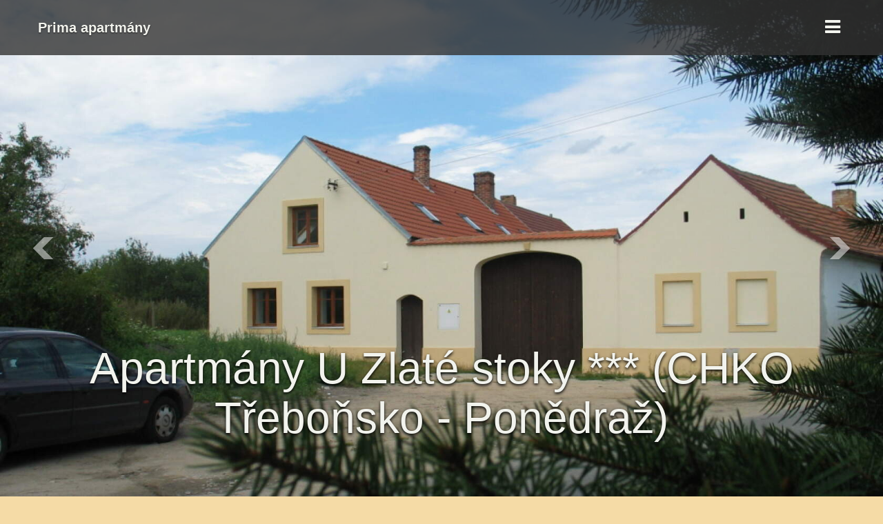

--- FILE ---
content_type: text/html; charset=UTF-8
request_url: https://www.prima-apartmany.cz/apartmany-u-zlate-stoky-chko-trebonsko/tipy-na-vylet/
body_size: 22361
content:
<!DOCTYPE HTML>
<html>
	<head>
		
		<meta content="width=device-width, initial-scale=1.0" name="viewport">
		<link href='https://fonts.googleapis.com/css?family=Alegreya+Sans:400,700&subset=latin,latin-ext' rel='stylesheet' type='text/css'>
		
<meta http-equiv="Content-Type" content="text/html; charset=UTF-8" />
<title>Tipy na výlet | Prima apartmány</title>
<meta name="keywords" content="" />
<meta name="description" content="" />
<meta name="generator" content="Website has been created by service WebSnadno (https://www.websnadno.cz/). For any questions or complaints about content of this website, please contact the author." />
<meta name="robots" content="index,follow" />
<link rel="shortcut icon" href="https://www.pageride.com/.admin/modules/skeleton/site/pic/favicon.ico">

<!--actual menu head-->
<meta property="og:image" content="/.sources/10972/header/11510/33815/site.jpg?1583224893" /><meta property="og:image:width" content="1680" /><meta property="og:image:height" content="945" />
<link rel="stylesheet" href="https://www.pageride.com/.admin/plugins/fontawesome/font-awesome.min.css">
<link rel="stylesheet" href="https://www.pageride.com/.admin/temp/module_compiled/skeleton.site.0.484.comp.css" />
<link rel="stylesheet" href="https://unpkg.com/leaflet@1.9.4/dist/leaflet.css" integrity="sha256-p4NxAoJBhIIN+hmNHrzRCf9tD/miZyoHS5obTRR9BMY=" crossorigin="" />
<link rel="stylesheet" href="https://unpkg.com/leaflet-geosearch@3.0.0/dist/geosearch.css" />
<link rel="stylesheet" href="https://www.pageride.com/.admin/temp/module_compiled/content_maps.site.0.2.comp.css" />
<link rel="stylesheet" href="https://www.pageride.com/.admin/temp/module_compiled/content_survey.site.0.143.comp.css" />
<link rel="stylesheet" href="https://www.pageride.com/.admin/temp/module_compiled/content_clock.site.0.15.comp.css" />
<link href="https://www.pageride.com/.admin/plugins/bxslider/jquery.bxslider.css" rel="stylesheet" />
<script src="https://www.pageride.com/.admin/build/site.js?1755094336"></script>
<script src="https://www.pageride.com/.admin/plugins/functionsuniversal/functionsuniversal.js?ver=17"></script>
<script src="https://www.pageride.com/.admin/temp/module_compiled/skeleton.site.0.484.comp.js"></script>
<script src="/.sources/temp/module_compiled/skeleton.published.0.484.langid-10972.comp.js?1737275502"></script>
<script src="https://www.pageride.com/.admin/temp/module_compiled/content_text.site.0.2.comp.js"></script>
<script src="https://www.pageride.com/.admin/temp/module_compiled/content_youtube.site.0.14.comp.js"></script>
<script src="https://unpkg.com/leaflet@1.9.4/dist/leaflet.js" integrity="sha256-20nQCchB9co0qIjJZRGuk2/Z9VM+kNiyxNV1lvTlZBo=" crossorigin=""></script>
<script src="https://unpkg.com/leaflet-geosearch@latest/dist/bundle.min.js"></script>
<script src="https://www.pageride.com/.admin/temp/module_compiled/content_maps.site.0.2.comp.js"></script>
<script src="https://www.pageride.com/.admin/temp/module_compiled/content_survey.site.0.143.comp.js"></script>
<script src="/.sources/temp/module_compiled/content_survey.published.0.143.langid-10972.comp.js?1737275502"></script>
<script src="https://www.pageride.com/.admin/plugins/raphaeljs/raphael.min-2.1.2.js"></script>
<script src="https://www.pageride.com/.admin/temp/module_compiled/content_clock.site.0.15.comp.js"></script>
<script src="/.sources/temp/module_compiled/content_clock.published.0.15.langid-10972.comp.js?1737275502"></script>
<script src="https://www.pageride.com/.admin/plugins/superfish/superfish.js?ver=1"></script>
<script src="https://www.pageride.com/.admin/plugins/bxslider/jquery.bxslider.js?ver=5"></script>
<script>cSajax.URL_CONNECTOR = "connector.php";</script>

<!--/actual menu head-->

<link href="/.sources/templates/13416/render.css?1737275502" rel="stylesheet" type="text/css" media="all" id="stylesheet" />

		<script src="/.sources/templates/13416/menu.js"></script>
		
	</head>
	<body>
		

		<div class="header">
							<ul class="px_header"><li><a href="Apartmány U Zlaté stoky *** (CHKO Třeboňsko - Ponědraž)"><img src="/.sources/10972/header/11510/33815/site.jpg?1583224893" /><div class="px_header_caption"><h2>Apartmány U Zlaté stoky *** (CHKO Třeboňsko - Ponědraž)</h2></div></a></li><li><img src="/.sources/10972/header/11510/63267/site.jpg?1586709161" /><div class="px_header_caption"><h2>Společenská místnost</h2></div></li><li><img src="/.sources/10972/header/11510/33819/site.jpg?1583224893" /><div class="px_header_caption"><h2>Společenská místnost</h2></div></li><li><img src="/.sources/10972/header/11510/33821/site.jpg?1583224893" /><div class="px_header_caption"><h2>Společenská místnost</h2></div></li><li><img src="/.sources/10972/header/11510/33822/site.jpg?1583224893" /><div class="px_header_caption"><h2>Ložnice</h2></div></li><li><img src="/.sources/10972/header/11510/33823/site.jpg?1583224893" /><div class="px_header_caption"><h2>Ložnice</h2></div></li><li><img src="/.sources/10972/header/11510/33825/site.jpg?1583224893" /><div class="px_header_caption"><h2>Jídelní kout</h2></div></li><li><img src="/.sources/10972/header/11510/33826/site.jpg?1583224893" /><div class="px_header_caption"><h2>Obytná místnost</h2></div></li><li><img src="/.sources/10972/header/11510/33827/site.jpg?1583224893" /><div class="px_header_caption"><h2>Koupelna + WC</h2></div></li><li><img src="/.sources/10972/header/11510/33828/site.jpg?1583224893" /><div class="px_header_caption"><h2>Uzavřený dvůr s bazénem</h2></div></li><li><img src="/.sources/10972/header/11510/33829/site.jpg?1583224893" /><div class="px_header_caption"><h2>Uzavřený dvůr s bazénem</h2></div></li><li><img src="/.sources/10972/header/11510/33830/site.jpg?1583224893" /><div class="px_header_caption"><h2>Obec Ponědraž</h2></div></li><li><img src="/.sources/10972/header/11510/33831/site.jpg?1583224893" /><div class="px_header_caption"><h2>Obec Ponědraž</h2></div></li><li><img src="/.sources/10972/header/11510/33832/site.jpg?1583224893" /><div class="px_header_caption"><h2>Obec Ponědraž</h2></div></li><li><img src="/.sources/10972/header/11510/33833/site.jpg?1583224893" /><div class="px_header_caption"><h2>Obec Ponědraž</h2></div></li><li><img src="/.sources/10972/header/11510/33834/site.jpg?1583224893" /><div class="px_header_caption"><h2>Obec Ponědraž</h2></div></li><li><img src="/.sources/10972/header/11510/33835/site.jpg?1583224893" /><div class="px_header_caption"><h2>Obec Ponědraž</h2></div></li><li><img src="/.sources/10972/header/11510/33836/site.jpg?1583224893" /><div class="px_header_caption"><h2>Obec Ponědraž</h2></div></li><li><img src="/.sources/10972/header/11510/33837/site.jpg?1583224893" /><div class="px_header_caption"><h2>Obec Ponědraž</h2></div></li><li><img src="/.sources/10972/header/11510/33838/site.jpg?1583224893" /><div class="px_header_caption"><h2>Ponědražský rybník</h2></div></li><li><img src="/.sources/10972/header/11510/33839/site.jpg?1583224893" /><div class="px_header_caption"><h2>Ponědražský rybník</h2></div></li><li><img src="/.sources/10972/header/11510/33840/site.jpg?1583224893" /><div class="px_header_caption"><h2>Třeboňsko</h2></div></li><li><img src="/.sources/10972/header/11510/33841/site.jpg?1583224893" /><div class="px_header_caption"><h2>Třeboňsko</h2></div></li><li><img src="/.sources/10972/header/11510/33842/site.jpg?1583224893" /><div class="px_header_caption"><h2>Vlkovské pískovny</h2></div></li></ul><script>
                    $(".px_header").bxSlider({
                        "mode":"fade",
                        "speed":500,
                        "auto":true,
                        "pause":4000,
                        "controls":true,
                        "pager":true,
                        "autoHover":true,
                        "captions":true,
                        "responsive":true,
                        "preloadImages": "all",
                        "nextText": "Další",
                        "prevText": "Předchozí",
                        "touchEnabled": true
                    });
                </script>						<div class="top_wrap">
				<div class="top">
																<h1>Prima apartmány</h1>
										<div class="navigation" role="navigation">
						<ul><li><a href="/" class="px_menu_level_1 px_menu_position_1 px_menu_B74W-hi-yfMsRlupevxQLw_x"><span>Úvod</span></a></li><li><a href="/apartmany-u-zlate-stoky-chko-trebonsko/" class="px_menu_level_1 px_menu_position_2 px_menu_uBOdXhxJLFAEQChmShc_hw_x px_menu_selected_parent px_menu_has_child"><span>Apartmány U Zlaté stoky *** (CHKO Třeboňsko)</span></a><ul><li><a href="/apartmany-u-zlate-stoky-chko-trebonsko/popis-objektu/" class="px_menu_level_2 px_menu_position_1 px_menu_0Upl6zwlhrDoxkHQ2oix2A_x"><span>Popis objektu</span></a></li><li><a href="/apartmany-u-zlate-stoky-chko-trebonsko/informace-k-ubytovani-3/" class="px_menu_level_2 px_menu_position_2 px_menu_OdWM8JIpbRMiPN5UxzkO_Q_x"><span>Informace k ubytování</span></a></li><li><a href="/apartmany-u-zlate-stoky-chko-trebonsko/poloha-a-dosazitelnost/" class="px_menu_level_2 px_menu_position_3 px_menu_1kLSsX4xWmTHe2tG03Xv5w_x"><span>Poloha a dosažitelnost</span></a></li><li><a href="/apartmany-u-zlate-stoky-chko-trebonsko/sport-a-rekreace/" class="px_menu_level_2 px_menu_position_4 px_menu_VudzFuXhWdolXmfc1lJD1g_x"><span>Sport a rekreace</span></a></li><li><a href="/apartmany-u-zlate-stoky-chko-trebonsko/turistika-cykloturistika-naucne-stezky/" class="px_menu_level_2 px_menu_position_5 px_menu_4ORlAM8UqaD7ptsYAAPvmw_x"><span>Turistika, cykloturistika, naučné stezky</span></a></li><li><a href="/apartmany-u-zlate-stoky-chko-trebonsko/videoprezentace/" class="px_menu_level_2 px_menu_position_6 px_menu_OP8HfyiZCKqGr80wImNeLg_x"><span>Videoprezentace</span></a></li><li><a href="/apartmany-u-zlate-stoky-chko-trebonsko/tipy-na-vylet/" class="px_menu_level_2 px_menu_position_7 px_menu_09haJ6FhFEMhCf0Kpf3ITA_x px_menu_selected"><span>Tipy na výlet</span></a></li><li><a href="/apartmany-u-zlate-stoky-chko-trebonsko/cenik-ubytovani-kalendar-obsazenosti-rezervace/" class="px_menu_level_2 px_menu_position_8 px_menu_xDvBEYwx3TY3Dze0c7ixrA_x"><span>Ceník ubytování + kalendář obsazenosti + rezervace</span></a></li><li><a href="/apartmany-u-zlate-stoky-chko-trebonsko/navstevni-kniha/" class="px_menu_level_2 px_menu_position_9 px_menu_aVlsiUohvVB8nuvfPYiVIg_x"><span>Návštěvní kniha</span></a></li></ul></li><li><a href="/apartmany-almberg-bavorsky-les/" class="px_menu_level_1 px_menu_position_3 px_menu_yOd5-IlMlnzDWFdKCkVlCA_x px_menu_has_child"><span>Apartmány Almberg *** (Bavorský les)</span></a><ul><li><a href="/apartmany-almberg-bavorsky-les/popis-objektu-2/" class="px_menu_level_2 px_menu_position_1 px_menu_vZxi_TKDgZBE1uKMV-P-mg_x"><span>Popis objektu</span></a></li><li><a href="/apartmany-almberg-bavorsky-les/informace-k-ubytovani/" class="px_menu_level_2 px_menu_position_2 px_menu_ZtuBopj1NCZtQkpNhnpRPQ_x"><span>Informace k ubytování</span></a></li><li><a href="/apartmany-almberg-bavorsky-les/poloha-a-dosazitelnost-2/" class="px_menu_level_2 px_menu_position_3 px_menu_gi7egztWK6KJUYxslL-lBA_x"><span>Poloha a dosažitelnost</span></a></li><li><a href="/apartmany-almberg-bavorsky-les/sport-a-rekreace-letni-aktivity/" class="px_menu_level_2 px_menu_position_4 px_menu_cB7SOILc8lhGUtSHclfSGg_x px_menu_has_child"><span>Sport a rekreace - letní aktivity</span></a><ul><li><a href="/apartmany-almberg-bavorsky-les/sport-a-rekreace-letni-aktivity/cyklotrasy/" class="px_menu_level_3 px_menu_position_1 px_menu_zlmqxjkay49JIqoVqA0S0Q_x"><span><i class="fa fa-clipboard fa-bigger"></i> Cyklotrasy</span></a></li></ul></li><li><a href="/apartmany-almberg-bavorsky-les/sport-a-rekreace-zimni-aktivity/" class="px_menu_level_2 px_menu_position_5 px_menu__D4BM30_NcgC5EK4Orz0Dg_x"><span>Sport a rekreace - zimní aktivity</span></a></li><li><a href="/apartmany-almberg-bavorsky-les/videoprezentace-2/" class="px_menu_level_2 px_menu_position_6 px_menu_sDG5jhjWAFOv9p9agLtoKw_x"><span>Videoprezentace</span></a></li><li><a href="/apartmany-almberg-bavorsky-les/tipy-na-vylet-2/" class="px_menu_level_2 px_menu_position_7 px_menu_ntWVqG5fGIy7R2qBDJK_vg_x"><span>Tipy na výlet</span></a></li><li><a href="/apartmany-almberg-bavorsky-les/cenik-ubytovani-kalendar-obsazenosti-rezervace-2/" class="px_menu_level_2 px_menu_position_8 px_menu_mbH5zIvpchz23eVtj0wkkQ_x"><span>Ceník ubytování + kalendář obsazenosti + rezervace</span></a></li><li><a href="/apartmany-almberg-bavorsky-les/navstevni-kniha-2/" class="px_menu_level_2 px_menu_position_10 px_menu_-5MA3vtSjN7AhvnpxUFL4g_x"><span>Návštěvní kniha</span></a></li></ul></li><li><a href="/apartmany-na-zlate-stezce-np-sumava/" class="px_menu_level_1 px_menu_position_4 px_menu_bUkZBBVonLZQhI28D4nt1g_x px_menu_has_child"><span>Apartmány Na Zlaté stezce *** (NP Šumava)</span></a><ul><li><a href="/apartmany-na-zlate-stezce-np-sumava/popis-objektu-3/" class="px_menu_level_2 px_menu_position_1 px_menu_xByqsvsn9NhWCYOAPW-jow_x"><span>Popis objektu</span></a></li><li><a href="/apartmany-na-zlate-stezce-np-sumava/informace-k-ubytovani-2/" class="px_menu_level_2 px_menu_position_2 px_menu_2GPbFIrcO1VXqZpQdF9RKA_x"><span>Informace k ubytování</span></a></li><li><a href="/apartmany-na-zlate-stezce-np-sumava/poloha-a-dosazitelnost-3/" class="px_menu_level_2 px_menu_position_3 px_menu_1UO1SxBKIux3yhz6sdcuEg_x"><span>Poloha a dosažitelnost</span></a></li><li><a href="/apartmany-na-zlate-stezce-np-sumava/sport-a-rekreace-letni-aktivity-2/" class="px_menu_level_2 px_menu_position_4 px_menu_Q5xO7jJLCCwNEiw1jeQaOg_x px_menu_has_child"><span>Sport a rekreace - letní aktivity</span></a><ul><li><a href="/apartmany-na-zlate-stezce-np-sumava/sport-a-rekreace-letni-aktivity-2/cyklotrasy-2/" class="px_menu_level_3 px_menu_position_1 px_menu_ZAehx3pG0l0cCSFruUhpIA_x"><span>Cyklotrasy</span></a></li></ul></li><li><a href="/apartmany-na-zlate-stezce-np-sumava/sport-a-rekreace-zimni-aktivity-2/" class="px_menu_level_2 px_menu_position_5 px_menu_CHw3gmKzT35AeNr3nvp0gw_x"><span>Sport a rekreace - zimní aktivity</span></a></li><li><a href="/apartmany-na-zlate-stezce-np-sumava/videoprezentace-3/" class="px_menu_level_2 px_menu_position_6 px_menu_dgdgDoxf9GvmLE9BbMEYkQ_x"><span>Videoprezentace</span></a></li><li><a href="/apartmany-na-zlate-stezce-np-sumava/tipy-na-vylet-3/" class="px_menu_level_2 px_menu_position_7 px_menu_WdP-09z_crzHti2l5f7lGg_x"><span>Tipy na výlet</span></a></li><li><a href="/apartmany-na-zlate-stezce-np-sumava/cenik-ubytovani-kalendar-obsazenosti-rezervace-3/" class="px_menu_level_2 px_menu_position_8 px_menu_idZeRtQHaLz_d1NE2PnwAA_x"><span>Ceník ubytování + kalendář obsazenosti + rezervace</span></a></li><li><a href="/apartmany-na-zlate-stezce-np-sumava/navstevni-kniha-3/" class="px_menu_level_2 px_menu_position_9 px_menu_shWTBKxMzI7UuJqDlXtuvw_x"><span>Návštěvní kniha</span></a></li></ul></li><li><a href="/apartmany-u-luznice-chko-trebonsko/" class="px_menu_level_1 px_menu_position_5 px_menu_UlkAA4jhYiPLIwlwYra5eQ_x px_menu_has_child"><span>Apartmány U Lužnice *** (CHKO Třeboňsko)</span></a><ul><li><a href="/apartmany-u-luznice-chko-trebonsko/popis-objektu-4/" class="px_menu_level_2 px_menu_position_1 px_menu_PksEd429-mkg4cY17qsK9w_x"><span>Popis objektu</span></a></li><li><a href="/apartmany-u-luznice-chko-trebonsko/informace-k-ubytovani-4/" class="px_menu_level_2 px_menu_position_2 px_menu_HFk1DZ2dWae7G9vCsSw_iA_x"><span>Informace k ubytování</span></a></li><li><a href="/apartmany-u-luznice-chko-trebonsko/poloha-a-dosazitelnost-4/" class="px_menu_level_2 px_menu_position_3 px_menu_N8fs0AbjMdX0QM8hgo4qjw_x"><span>Poloha a dosažitelnost</span></a></li><li><a href="/apartmany-u-luznice-chko-trebonsko/sport-a-rekreace-2/" class="px_menu_level_2 px_menu_position_4 px_menu_2cHv5UxK8s5m3f45UZDtzQ_x"><span>Sport a rekreace</span></a></li><li><a href="/apartmany-u-luznice-chko-trebonsko/turistika-cykloturistika-naucne-stezky-2/" class="px_menu_level_2 px_menu_position_5 px_menu_uwnRWQ4fUGjnevGJABiHgA_x"><span>Turistika, cykloturistika, naučné stezky</span></a></li><li><a href="/apartmany-u-luznice-chko-trebonsko/videoprezentace-4/" class="px_menu_level_2 px_menu_position_6 px_menu_18xCLZYDAr3dF2WPOJ2apA_x"><span>Videoprezentace</span></a></li><li><a href="/apartmany-u-luznice-chko-trebonsko/tipy-na-vylet-4/" class="px_menu_level_2 px_menu_position_7 px_menu_vBRjGA3PYXB4atOEe1ehaw_x"><span>Tipy na výlet</span></a></li><li><a href="/apartmany-u-luznice-chko-trebonsko/cenik-ubytovani-kalendar-obsazenosti-rezervace-4/" class="px_menu_level_2 px_menu_position_8 px_menu_-ufDmCxw28Zo5I0HGEIn4w_x"><span>Ceník ubytování + kalendář obsazenosti + rezervace</span></a></li><li><a href="/apartmany-u-luznice-chko-trebonsko/navstevni-kniha-4/" class="px_menu_level_2 px_menu_position_10 px_menu_lv1mIEe1By6ZaYvG9wcLjw_x"><span>Návštěvní kniha</span></a></li></ul></li><li><a href="/kontakty/" class="px_menu_level_1 px_menu_position_6 px_menu_u9-oGmP1O2q1tcEydIdmuw_x"><span>Kontakty</span></a></li></ul>						<script>$('.navigation > ul').superfish().supershow();</script>
					</div>
					<a id="px_menu_responsive_button" href=""><i class="fa-bars fa"></i><span>Menu</span></a>				</div>
			</div>
		</div>
		<div class="wrapper">
			<div class="px_tray"><div class="px_tray_group1"></div><div class="px_tray_group2"><a class="px_sitemap_link" title="Mapa stránek" href="/sitemap/"><i class="fa fa-sitemap fa-bigger"></i><span>&nbsp;Mapa stránek</span></a></div></div>			<div class="content_wrap clear">
									<div class="breadcrumbs">
						<a id="px_menu_crumb" class="px_menu_level_1 px_menu_uBOdXhxJLFAEQChmShc_hw_x px_menu_selected_parent" href="/apartmany-u-zlate-stoky-chko-trebonsko/#px_menu_crumb"><span>Apartmány U Zlaté stoky *** (CHKO Třeboňsko)</span></a> <span>&gt;</span> <a class="px_menu_level_2 px_menu_09haJ6FhFEMhCf0Kpf3ITA_x px_menu_selected" href="/apartmany-u-zlate-stoky-chko-trebonsko/tipy-na-vylet/#px_menu_crumb"><span>Tipy na výlet</span></a>					</div>
														<div id="px_column_uzfZwvo0DznRlvXe-RX1SA_x" class="px_column_main"><div class="px_column_wrap"><div id="px_cell_xsr22hy4B0Fyva3w5QmhEw_x" class="px_cell_wrap px_cell_content_text"><div class="px_cell"><p>   <a title="Úvod" href="/"><img src="/Obrazky/www.kizoa.app_00028p.jpg?1583429336" alt="Úvod" width="240" /></a>          <a title="Apartmány Almberg (Bavorský les - skiareál Mitterdorf)" href="/apartmany-almberg-bavorsky-les/"><img src="/Obrazky/32.jpg?1583403628" alt="˙Apartmány Almberg (Bavorský les - skiareál Mitterdorf)" width="240" /></a>          <a title="Apartmány Na Zlaté stezce (NP Šumava - České Žleby)" href="/apartmany-na-zlate-stezce-np-sumava/"><img src="/Obrazky/31.jpg?1583403936" alt="Apartmány Na Zlaté stezce (NP Šumava - České Žleby)" width="240" /></a>       <a title="Apartmány U Lužnice" href="/apartmany-u-luznice-chko-trebonsko/"><img src="/Obrazky/Apartmany%20U%20Luznice.png?1621175134" alt="Apartmány U Lužnice" width="266" /></a></p></div></div><div id="px_cell_zybPw4Agh4O7wOPrItI59Q_x" class="px_cell_wrap px_cell_content_text"><div class="px_cell"><h2 style="text-align: center;"><strong>Apartmány U Zlaté stoky ***<br />Jižní Čechy<br />(CHKO Třeboňsko - Ponědraž)</strong></h2></div></div><div id="px_cell_oFrIeRLqxC0RfgxmteH4pA_x" class="px_cell_wrap px_cell_content_youtube"><div class="px_cell"><div style="text-align: center">
	<div data-youtube="wrap">
		<iframe data-youtube="iframe" type="text/html" src="https://www.youtube.com/embed/7mu2hKW0piY" frameborder="0" allowfullscreen></iframe>
	</div>
</div>
	</div></div><div id="px_cell_S4hYVr7SiwDrx3Y31LSuMQ_x" class="px_cell_wrap px_cell_content_text"><div class="px_cell"><h3 style="text-align: center;"><strong>Vítejte v jižních Čechách</strong></h3></div></div><div id="px_cell_sEWsFk0CH0Wj5LqgjlAkqw_x" class="px_cell_wrap px_cell_content_youtube"><div class="px_cell"><div style="text-align: center">
	<div data-youtube="wrap">
		<iframe data-youtube="iframe" type="text/html" src="https://www.youtube.com/embed/GIoMMketPgY" frameborder="0" allowfullscreen></iframe>
	</div>
</div>
	</div></div><div id="px_cell_VwBsSblPL_vpLjO_an181w_x" class="px_cell_wrap px_cell_content_scripts"><div class="px_cell"><iframe width="562" height="315" src="https://www.youtube.com/embed/lz1DdwXgv9U" frameborder="0" allow="accelerometer; autoplay; clipboard-write; encrypted-media; gyroscope; picture-in-picture" allowfullscreen></iframe>
<iframe width="562" height="315" src="https://www.youtube.com/embed/UhB8jB9XGHc" frameborder="0" allow="accelerometer; autoplay; clipboard-write; encrypted-media; gyroscope; picture-in-picture" allowfullscreen></iframe></div></div><div id="px_cell_3hu5Z79g2neh2ylLTi6FKQ_x" class="px_cell_wrap px_cell_content_text"><div class="px_cell"><p style="text-align: justify;">Kraj po staletí spravovaný lidmi v souladu s nároky přírody, svou krásou překvapí každého návštěvníka. Kdo přijede za historickými památkami, pochopí, jak osvícené a bohaté musely být šlechtické rody a jak vynikající umělci a řemeslníci zde žili. Zanechali zde totiž budoucím generacím nespočet kulturně historických památek jako doklad bohaté a mnohotvárné historie - starobylá města, plná života a kultury, majestátné gotické kostely, zasněné renesanční zámky, kláštery, památky lidového stavitelství, zajímavé technické stavby včetně důmyslných rybničních systémů.</p></div></div><div id="px_cell_dX7iRslga3_9AycDk097EA_x" class="px_cell_wrap px_cell_content_youtube"><div class="px_cell"><div style="text-align: center">
	<div data-youtube="wrap">
		<iframe data-youtube="iframe" type="text/html" src="https://www.youtube.com/embed/R1-KYBlJPFM" frameborder="0" allowfullscreen></iframe>
	</div>
</div>
	</div></div><div id="px_cell_TBGBO7rDHGHVyhH8KKXeMw_x" class="px_cell_wrap px_cell_content_text"><div class="px_cell"><p style="text-align: justify;">Jižní Čechy mají však díky absenci velkých průmyslových podniků i vysokou krajinnou hodnotu. Jejím důkazem je množství vyhlášených chráněných území. Jižní Čechy jsou krajem nesčetných rybníků, borových lesů i rozsáhlých rašelinišť, oživeným siluetami měst i venkovských kostelů, které skvěle harmonují s bělostnými blatskými statky. To je obraz typické jihočeské krajiny v okolí Českých Budějovic, Třeboně či Veselí nad Lužnicí. Jižní Čechy jsou však i drsná horská krajina majestátné Šumavy, Novohradských hor a Blanského lesa. Bezpočet krás skrývá však i kraj jihovýchodně od Jindřichova Hradce – díky málo narušené přírodě, hojným volně roztroušeným žulovým blokům, vysokým vrchům i velkým rybníkům bývá právem nazýván Českou Kanadou.</p></div></div><div id="px_cell_lka0jJCYUFWGlQmXkkDyNw_x" class="px_cell_wrap px_cell_content_youtube"><div class="px_cell"><div style="text-align: center">
	<div data-youtube="wrap">
		<iframe data-youtube="iframe" type="text/html" src="https://www.youtube.com/embed/OiiorGktli8" frameborder="0" allowfullscreen></iframe>
	</div>
</div>
	</div></div><div id="px_cell_KrBHO8Jir8CEfe4FIK1xcQ_x" class="px_cell_wrap px_cell_content_text"><div class="px_cell"><p style="text-align: justify;">Na severu je region ohraničen malebným Píseckem v povodí řek Vltavy a Otavy a Táborskem, které je známé zejména díky svému husitskému období. Současné hranice mezi jižními Čechami, Rakouskem a Německem rozdělují krajinu, jejíž historie byla mnohdy svázána s jedním šlechtickým rodem a se stejnými mocenskými zájmy. Poloha kraje předurčuje i jeho kulturní bohatství – kulturní vlivy drsného germánského a anglosaského severu se zde střetávaly s vytříbeným uměním italských renesančních mistrů. Města však nejsou jakýmisi historickými skanzeny, ale naopak – tepe v nich každodenní život v neopakovatelné atmosféře. Zastavte se, zůstaňte déle, přijeďte opět...</p></div></div><div id="px_cell_9EJ8XogqBQtHHK8YHgwoRQ_x" class="px_cell_wrap px_cell_content_youtube"><div class="px_cell"><div style="text-align: center">
	<div data-youtube="wrap">
		<iframe data-youtube="iframe" type="text/html" src="https://www.youtube.com/embed/DMOi48vYDfE" frameborder="0" allowfullscreen></iframe>
	</div>
</div>
	</div></div><div id="px_cell_iiTAg5LtnEkSNbevdh8JdQ_x" class="px_cell_wrap px_cell_content_text"><div class="px_cell"><h3 class="editable" style="text-align: center;"><strong><a title="Zámek Třeboň" href="https://www.zamek-trebon.cz/cs" target="_blank" rel="noopener noreferrer">Třeboň</a></strong></h3>
<div class="editable"><hr />
<p style="text-align: center;"><strong>Vzdálenost od Ponědraže :</strong> <strong>14 km                                                               GPS : 49°0'13.1"N, 14°46'14.339"E</strong></p>
<hr />
<p style="text-align: justify;">Třeboň je lázeňské město, jehož neopakovatelnou atmosféru dokreslují mimořádně zachované historické jádro Třeboně, poloha na březích rybníka Svět a také povědomí o bohaté historii spjaté s rodem Rožmberků.<br />Snad žádný návštěvník Třeboně nevynechá zdejší renesanční zámek Třeboň, jenž získal svou dnešní podobu za Petra Voka z Rožmberka. K zámku Třeboň přiléhá z jedné strany půvabný park, na druhé straně leží náměstí s dvěma řadami renesančních a barokních měšťanských domů.</p>
</div></div></div><div id="px_cell_aBmWGe18Sy_mcqWlK7c-Rw_x" class="px_cell_wrap px_cell_content_youtube"><div class="px_cell"><div style="text-align: center">
	<div data-youtube="wrap">
		<iframe data-youtube="iframe" type="text/html" src="https://www.youtube.com/embed/dTppT7DQSu8" frameborder="0" allowfullscreen></iframe>
	</div>
</div>
	</div></div><div id="px_cell_3hAkLOUQzU5NZsS_FHdHuw_x" class="px_cell_wrap px_cell_content_text"><div class="px_cell"><p style="text-align: justify;">Nejen Třeboň samotná, ale i její okolí patří díky své zachovalé přírodě a bohatému kulturnímu dědictví k nejkrásnějším a nejzajímavějším oblastem v celé ČR. Díky svému rovinatému charakteru je Třeboňsko ideálním terénem pro pěší i cykloturistiku.<br />Zdejší kraj, byť poměrně řídce osídlený, je krásným příkladem, jak mohou pospolu dokonale fungovat krajina a člověk – lidské působení se tu za staletí zapsalo do krajiny zřetelněji než kdekoli jinde a přesto nepůsobí nikterak rušivě.</p></div></div><div id="px_cell_qx4UCAR25Fxozvd5zAsL1A_x" class="px_cell_wrap px_cell_content_youtube"><div class="px_cell"><div style="text-align: center">
	<div data-youtube="wrap">
		<iframe data-youtube="iframe" type="text/html" src="https://www.youtube.com/embed/HrF4DQr3HXk" frameborder="0" allowfullscreen></iframe>
	</div>
</div>
	</div></div><div id="px_cell_0OCGAKvFtdaQf2SNNs4HmA_x" class="px_cell_wrap px_cell_content_text"><div class="px_cell"><p style="text-align: justify;">Průmyslová revoluce se Třeboňsku vyhnula, není zde žádný velký průmyslový podnik, o to více je zde jedinečná zachovalá architektura vesniček s prvky selského baroka. Je to region natolik unikátní, že nikde jinde u nás a zřejmě ani ve světě neexistuje podobný vodohospodářský systém, dokonale využívající charakteru krajiny. Jeho zapojení do zdejší přírody je provedeno tak citlivě, že zde dosud nezmizely ani původní biotopy, existující v téže podobě již 800 let. Není tedy náhodou, že velká část Třeboňska byla roku 1979 vyhlášena <strong><a title="Odkaz mimo www.visittrebon.cz/. Bude otevřen v novém okné prohlížeče" href="http://www.trebonsko.ochranaprirody.cz/" target="_blank" rel="noopener noreferrer"><u>chráněnou krajinnou oblastí</u></a></strong>.</p></div></div><div id="px_cell_yRZVJG1wyyDJLmCHWDYdMA_x" class="px_cell_wrap px_cell_content_youtube"><div class="px_cell"><div style="text-align: center">
	<div data-youtube="wrap">
		<iframe data-youtube="iframe" type="text/html" src="https://www.youtube.com/embed/HGJKeYCJDN4" frameborder="0" allowfullscreen></iframe>
	</div>
</div>
	</div></div><div id="px_cell_AmHfQE0lnSO6Nsq5PTmvxg_x" class="px_cell_wrap px_cell_content_text"><div class="px_cell"><h3 style="text-align: center;"><strong>Zámek Jemčina</strong></h3>
<hr />
<p style="text-align: center;"><strong>Vzdálenost od Ponědraže : 18 km                                                                  GPS : 49°5'48"N, 14°51'17.069"E</strong></p>
<hr />
<p style="text-align: justify;">Roku 1748 dal kníže Černín podle projektu jednoho z nejvýznamnějších barokních stavitelů A. Luraga postavit zámeček poblíž Nežárky. Jemčina a k ní přilehlá obora pak proslula lovy a štvanicemi. Ve dvacátém století byl v zámku umístěn armádní raketový útvar - došlo k poničení zámku i parku. Magická zámecká louka se staletými duby však zůstala zachována. I dnes se po ní prohánějí koně, chovaní zde již v dobách její největší slávy. V současnosti byl zámek zrekonstruován novým majitelem a je přístupný veřejnosti. Jeho nejcennější částí je díky své freskové výzdobě dochovaná kaple sv. Jana Nepomuckého.</p></div></div><div id="px_cell_aZXHR3SkBz4-Kwm-AE1wHA_x" class="px_cell_wrap px_cell_content_youtube"><div class="px_cell"><div style="text-align: center">
	<div data-youtube="wrap">
		<iframe data-youtube="iframe" type="text/html" src="https://www.youtube.com/embed/Ojn2g92EUbE" frameborder="0" allowfullscreen></iframe>
	</div>
</div>
	</div></div><div id="px_cell_9RazOUoA4t9OOiSNAjnxrw_x" class="px_cell_wrap px_cell_content_text"><div class="px_cell"><h3 style="text-align: center;"><strong>Stráž nad Nežárkou</strong></h3>
<hr />
<p style="text-align: center;"><strong>Vzdálenost z Ponědraže : 20 km                                                                         GPS : 49°4'7.42"N, 14°54'35"E</strong></p>
<hr />
<p style="text-align: justify;">V letech 1914–1930 zde na svém zámku žila Ema Destinnová. Nyní je zámek se stálou expozicí, věnovanou životu této světoznámé umělkyně, přístupný veřejnosti. Současný majitel se jej rozhodl „zasvětit hudbě“ – společnost Stráž Emy Destinnové zde celoročně pořádá koncerty a hudební akce. Blíže Třeboni, u Nové řeky (15 km od Třeboně směrem na Stříbřec), je pak, v tichém polostínu lesa pomník E. Destinnové – na místě, kde ráda odpočívala při své nejoblíbenější činnosti – rybaření.. Ema Destinnová (1878–1930) se původním jménem jmenovala Emílie Pavlína Kittlová. Byla členkou Národního divadla v Praze, Metropolitní opery v New Yorku a Dvorní opery v Berlíně. Přestože vystupovala po celém světě v mnoha slavných operách, nejvíce ze všeho prý milovala přírodu a rybaření na Třeboňsku. Ačkoliv si Destinnová přála odpočívat v místním zámeckém parku, je pochována na pražském Slavíně. </p></div></div><div id="px_cell_ro3hTrSjcpdjPvxn2UpjRA_x" class="px_cell_wrap px_cell_content_youtube"><div class="px_cell"><div style="text-align: center">
	<div data-youtube="wrap">
		<iframe data-youtube="iframe" type="text/html" src="https://www.youtube.com/embed/mhWMTf6NDzU" frameborder="0" allowfullscreen></iframe>
	</div>
</div>
	</div></div><div id="px_cell_WcU17cepEQLb3kPWxAmo6Q_x" class="px_cell_wrap px_cell_content_text"><div class="px_cell"><h3 style="text-align: center;"><strong>Soběslav</strong></h3>
<hr />
<p style="text-align: center;"><strong>Vzdálenost z Ponědraže : 20 km                                                                   GPS : 49°15'42.12"N, 14°43'6.6"E</strong></p>
<hr />
<p style="text-align: justify;">Město Soběslav leží v jižní části okresu Tábor 18 km jižně od okresního města na soutoku řeky Lužnice a Černovického potoka uprostřed Soběslavských blat v nadmořské výšce 405 m.</p></div></div><div id="px_cell_Xrg8dw_dPIy9wysgbAdpzw_x" class="px_cell_wrap px_cell_content_youtube"><div class="px_cell"><div style="text-align: center">
	<div data-youtube="wrap">
		<iframe data-youtube="iframe" type="text/html" src="https://www.youtube.com/embed/enh4a4YM_VQ" frameborder="0" allowfullscreen></iframe>
	</div>
</div>
	</div></div><div id="px_cell_abPtSuZUJfcQovooFJRexA_x" class="px_cell_wrap px_cell_content_youtube"><div class="px_cell"><div style="text-align: center">
	<div data-youtube="wrap">
		<iframe data-youtube="iframe" type="text/html" src="https://www.youtube.com/embed/HBpotI8ebVY" frameborder="0" allowfullscreen></iframe>
	</div>
</div>
	</div></div><div id="px_cell__yzTv21gn0Y3ZQlFhFm04g_x" class="px_cell_wrap px_cell_content_text"><div class="px_cell"><h3 style="text-align: center;"><strong><a title="Hluboká nad Vltavou" href="https://www.zamek-hluboka.cz/cs" target="_blank" rel="noopener noreferrer">Hluboká nad Vltavou</a></strong></h3>
<hr />
<p style="text-align: center;"><strong>Vzdálenost z Ponědraže : 27 km                                                                    GPS: 49°3‘4.32“N, 14°26‘28.61“E</strong></p>
<hr />
<div class="vyletytext">
<div class="vyletytext" style="text-align: justify;">Romantický zámek poblíž Českých Budějovic, patrně vůbec nejvyhledávanější památka jižních Čech. Původní královský hrad ze 13. století prošel mnohými přestavbami, z nichž poslední z let 1845–1871 ve stylu romantické tudorovské gotiky (podle anglického zámku Windsor) mu vtiskla dnešní podobu někdejšího přepychového sídla knížecího rodu Schwarzenbergů. Zámeckými komnatami a bohatě zdobenými sály lze projít hned na několika prohlídkových trasách, navštívit můžeme zbrojnici nebo sousední Alšovu jihočeskou galerii se vzácnými uměleckými sbírkami. Neměli bychom si nechat ujít ani procházku rozsáhlým zámeckým parkem, zřízeným v anglickém stylu. Nedaleko Hluboké, na břehu Munického rybníka, stojí lovecký zámek Ohrada, postavený v letech 1708–1721 pro Adama Františka ze Schwarzenbergu. Dnes v něm sídlí bohatě vybavené lovecké muzeum. K zámku přiléhá také menší zoologická zahrada zaměřená zejména na šumavskou faunu (vděčný cíl výletu pro rodiny s dětmi).</div>
</div></div></div><div id="px_cell_GGbAzCMpB4877wXZFhLLDA_x" class="px_cell_wrap px_cell_content_youtube"><div class="px_cell"><div style="text-align: center">
	<div data-youtube="wrap">
		<iframe data-youtube="iframe" type="text/html" src="https://www.youtube.com/embed/lRBDTZgzFyk" frameborder="0" allowfullscreen></iframe>
	</div>
</div>
	</div></div><div id="px_cell_qdq3VNpUujABYak_rVAmeA_x" class="px_cell_wrap px_cell_content_youtube"><div class="px_cell"><div style="text-align: center">
	<div data-youtube="wrap">
		<iframe data-youtube="iframe" type="text/html" src="https://www.youtube.com/embed/tGm0BYVDKZM" frameborder="0" allowfullscreen></iframe>
	</div>
</div>
	</div></div><div id="px_cell_62cIlIvA21wvmQK0mF8M0Q_x" class="px_cell_wrap px_cell_content_text"><div class="px_cell"><h3 style="text-align: center;"><strong><a title="Červená Lhota" href="https://www.zamek-cervenalhota.cz/cs" target="_blank" rel="noopener noreferrer">Červená Lhota</a></strong></h3>
<hr />
<p style="text-align: center;"><strong>Vzdálenost z Ponědraže : 27 km                                                              GPS : 49°14'47.419"N, 14°53'6.809"E</strong></p>
<hr />
<p style="text-align: justify;">Romantický zámeček obklopený vodou zná jistě každý i díky pohádkám, kde Červená Lhota vytváří ty pravé pohádkové kulisy. Původně gotická tvrz dostala svou konečnou neorenesanční podobu až v 19. století. Návštěva dochovaných interiérů či projížďka po loďce skýtají zaručeně nezapomenutelné scenérie.</p></div></div><div id="px_cell_tjpv2mUMqiLmDUsaeoGmCw_x" class="px_cell_wrap px_cell_content_youtube"><div class="px_cell"><div style="text-align: center">
	<div data-youtube="wrap">
		<iframe data-youtube="iframe" type="text/html" src="https://www.youtube.com/embed/OYG8U1wrAyU" frameborder="0" allowfullscreen></iframe>
	</div>
</div>
	</div></div><div id="px_cell_iGlzDiOrJ5fG2X_UTVRNxQ_x" class="px_cell_wrap px_cell_content_text"><div class="px_cell"><h3 style="text-align: center;"><strong>České Budějovice</strong></h3>
<hr />
<p style="text-align: center;"><strong>Vzdálenost z Ponědraže : 28 km                                                           GPS : 48°58‘28.089“N, 14°28‘27.627“E</strong></p>
<hr />
<div class="vyletytext">
<div class="vyletytext" style="text-align: justify;">Jihočeská metropole, město piva a město tužek. Těmito názvy bývají označovány České Budějovice, ležící v rovině na soutoku řek Vltavy a Malše. Za své založení r. 1265 vděčí českému králi Přemyslu Otakarovi II., díky panovnické přízni a poloze na obchodních cestách po řadu století vzkvétaly a svým významem se zařadily mezi přední města v Čechách. Během 19. století se staly průmyslovým centrem, k čemuž napomohl i provoz koněspřežní železnice Budějovice-Linec, zahájený roku 1828. České Budějovice jsou dnes sídlem krajského úřadu, biskupství (založeno 1785), Jihočeské univerzity a místem konání celostátní zemědělské výstavy Země živitelka.</div>
</div></div></div><div id="px_cell_-HQhJfNyfGnqJvbCYXc3DA_x" class="px_cell_wrap px_cell_content_youtube"><div class="px_cell"><div style="text-align: center">
	<div data-youtube="wrap">
		<iframe data-youtube="iframe" type="text/html" src="https://www.youtube.com/embed/VKhLAcahAyg" frameborder="0" allowfullscreen></iframe>
	</div>
</div>
	</div></div><div id="px_cell_acbp48v6Qjlg9H5huY5i9g_x" class="px_cell_wrap px_cell_content_youtube"><div class="px_cell"><div style="text-align: center">
	<div data-youtube="wrap">
		<iframe data-youtube="iframe" type="text/html" src="https://www.youtube.com/embed/8mdfrhAzKAE" frameborder="0" allowfullscreen></iframe>
	</div>
</div>
	</div></div><div id="px_cell_Bhbl3gytKcW08srLxN_FKg_x" class="px_cell_wrap px_cell_content_youtube"><div class="px_cell"><div style="text-align: center">
	<div data-youtube="wrap">
		<iframe data-youtube="iframe" type="text/html" src="https://www.youtube.com/embed/4mQ7YnW3Y3o" frameborder="0" allowfullscreen></iframe>
	</div>
</div>
	</div></div><div id="px_cell_wQj1hRY1xvwRgG7ZZwylbw_x" class="px_cell_wrap px_cell_content_text"><div class="px_cell"><h3 style="text-align: center;"><strong><a title="Jindřichův Hradec" href="https://www.zamek-jindrichuvhradec.cz/cs" target="_blank" rel="noopener noreferrer">Jindřichův Hradec</a></strong></h3>
<hr />
<p style="text-align: center;"><strong>Vzdálenost z Ponědraže : 30 km                                                                    GPS: 49°8‘31.54“N, 15°0‘2.911“E</strong></p>
<hr />
<div class="vyletytext">
<div class="vyletytext" style="text-align: justify;">Město se starobylým historickým jádrem (městská památková rezervace), kdysi jedno z největších měst v Čechách. Zdejší hrad, který je doložen již v první polovině 13. století, vznikl v prostoru staršího hradiště. Jeho osudy jsou spjaty se známými rody pánů z Hradce, Slavatů a naposledy Černínů. Zámek se zachovalými částmi hradu svědčí o složitém stavebním vývoji, ale také o přepychu sídel renesanční šlechty. Na několika prohlídkových trasách můžeme navštívit gotický palác, renesanční palác, černou kuchyni a další prostory. Přístupná je také hradní věž a nevelká zámecká zahrada s rondelem. Nedaleko zámku stojí Nežárecká brána, nad ní městské muzeum (nejznámějším exponátem jsou Krýzovy jesličky<em>, </em>největší lidový mechanický betlém na světě). Naproti muzeu je jezuitská kolej z let 1595–1605 s kostelem sv. Maří Magdaleny. Vysoko nad městské střechy ční věž kostela sv. Jana Křtitele, stavěného ve 13. a 14. století (věž přístupna veřejnosti). Upozorníme zde na jednu zeměpisnou zajímavost: vedle chrámu je v dlažbě vyznačen průběh 15. poledníku.</div>
</div></div></div><div id="px_cell_Of1HpAAvpIbcW7zgxxtabg_x" class="px_cell_wrap px_cell_content_youtube"><div class="px_cell"><div style="text-align: center">
	<div data-youtube="wrap">
		<iframe data-youtube="iframe" type="text/html" src="https://www.youtube.com/embed/w-x9yTkyC_8" frameborder="0" allowfullscreen></iframe>
	</div>
</div>
	</div></div><div id="px_cell_X1UK1lmaOaUxBBkgBgxyhQ_x" class="px_cell_wrap px_cell_content_youtube"><div class="px_cell"><div style="text-align: center">
	<div data-youtube="wrap">
		<iframe data-youtube="iframe" type="text/html" src="https://www.youtube.com/embed/a4u-ollOLII" frameborder="0" allowfullscreen></iframe>
	</div>
</div>
	</div></div><div id="px_cell_h9gUT5ArqHmBYN1E6qC7yA_x" class="px_cell_wrap px_cell_content_text"><div class="px_cell"><h3 style="text-align: center;"><strong>Chlum u Třeboně</strong></h3>
<hr />
<p style="text-align: center;"><strong>Vzdálenost z Ponědraže : 32 km                                                             GPS : 48°57‘36.89“N, 14°55‘55.821“E</strong></p>
<hr />
<div class="vyletytext" style="text-align: justify;">Dnes rekreační obec na březích rybníku Hejtman. Dominantu tvoří barokní poutní kostel Nanebevzetí Panny Marie z roku 1745. Zdejší, původně barokní zámek, získal svou nynější podobu v letech 1901–1902 za následníka trůnu Františka Ferdinanda d´Este, který zde rád pobýval a odtud také v roce 1914 odjížděl na osudnou cestu do Sarajeva. V Chlumu žil a tvořil básník František Hrubín. Na konci 18. stol. zde vznikly jedny z největších železáren v Čechách, jež mj. vyráběly i kolejnice pro koněspřežnou dráhu Č. Budějovice – Linec.</div></div></div><div id="px_cell_uP-ZJw1hi7EAh9qbbukp6w_x" class="px_cell_wrap px_cell_content_youtube"><div class="px_cell"><div style="text-align: center">
	<div data-youtube="wrap">
		<iframe data-youtube="iframe" type="text/html" src="https://www.youtube.com/embed/vumk9hIF4cY" frameborder="0" allowfullscreen></iframe>
	</div>
</div>
	</div></div><div id="px_cell_v4HTGVGc8EgnmJOIvNDxug_x" class="px_cell_wrap px_cell_content_text"><div class="px_cell"><h3 style="text-align: center;"><strong>Borovany</strong></h3>
<hr />
<p style="text-align: center;"><strong>Vzdálenost z Ponědraže :</strong> <strong>32 km                                                           GPS : 48°53‘54.964“N, 14°38‘32.165“E</strong></p>
<hr />
<p style="text-align: justify;">Menší město, jehož historie sahá až do 12. století, s několika významnými stavebními památkami. Bývalý augustiniánský klášter byl založen roku 1455 a s jeho pozdně gotickým areálem sousedí barokní zámek z let 1765–1768, původní sídlo představených kláštera. Na náměstí, jež je lemováno zemědělskými usedlostmi z 18. a 19. stol., najdeme radnici z pol. 17. stol., upravenou ve stylu lidového jihočeského baroka.</p></div></div><div id="px_cell_JkUjNtvxFCmb0R5MDvUxcg_x" class="px_cell_wrap px_cell_content_youtube"><div class="px_cell"><div style="text-align: center">
	<div data-youtube="wrap">
		<iframe data-youtube="iframe" type="text/html" src="https://www.youtube.com/embed/IAyQOqowBJY" frameborder="0" allowfullscreen></iframe>
	</div>
</div>
	</div></div><div id="px_cell_RI-UkzrW03bvauYSDe28Tw_x" class="px_cell_wrap px_cell_content_text"><div class="px_cell"><h3 style="text-align: center;"><strong><a title="Park exotických zvířat - Dvorec u Borovan" href="https://www.zoodvorec.cz/" target="_blank" rel="noopener noreferrer">Park exotických zvířat - Dvorec u Borovan</a></strong></h3>
<hr />
<p style="text-align: center;"><strong>Vzdálenost z Ponědraže : 36 km                                                               GPS: 48°52'23.468"N, 14°39'17.32"E</strong></p>
<hr />
<div class="vyletytext">
<div class="vyletytext" style="text-align: justify;">ZOO Dvorec se nachází v Jižních Čechách, 4km od Borovan směrem na Trhové Sviny. Lesní prostředí dodává místu klid a pohodu navádějící k odpočinku a relaxaci. Za zvuků vydávající zvířata se můžete přenést do různých kontinentů .</div>
</div></div></div><div id="px_cell_KrUO-cHaFXifIa_MgUSyOA_x" class="px_cell_wrap px_cell_content_youtube"><div class="px_cell"><div style="text-align: center">
	<div data-youtube="wrap">
		<iframe data-youtube="iframe" type="text/html" src="https://www.youtube.com/embed/4ry3LxnwEag" frameborder="0" allowfullscreen></iframe>
	</div>
</div>
	</div></div><div id="px_cell_WWlsbE4VBeyp67TiPng2IA_x" class="px_cell_wrap px_cell_content_text"><div class="px_cell"><h3 style="text-align: center;"><strong>Trocnov</strong></h3>
<hr />
<p style="text-align: center;"><strong>Vzdálenost z Ponědraže : 34 km                                                                GPS: 48°53‘35.599“N, 14°36‘5.92“E</strong></p>
<hr />
<div class="vyletytext">
<div class="vyletytext" style="text-align: justify;">Areál zaniklé středověké vesnice, z níž pocházel husitský vojevůdce Jan Žižka z Trocnova (nar. asi r. 1360). V areálu je vybudován památník, v němž najdeme monumentální Žižkovu sochu, Muzeum husitského revolučního hnutí, a na místě údajného vojevůdcova narození pomník, tzv. Žižkův kámen. Turista může navštívit bývalou hájovnu s malou historickou expozicí a obejít okruh, na němž uvidí zbytky dvou původních dvorců.</div>
</div></div></div><div id="px_cell_kPSNUa1yTq8NrxO2X4xb6Q_x" class="px_cell_wrap px_cell_content_youtube"><div class="px_cell"><div style="text-align: center">
	<div data-youtube="wrap">
		<iframe data-youtube="iframe" type="text/html" src="https://www.youtube.com/embed/vWCqJuTjxT8" frameborder="0" allowfullscreen></iframe>
	</div>
</div>
	</div></div><div id="px_cell_Zn5oYJNyERpanQ-Zcmjqkg_x" class="px_cell_wrap px_cell_content_text"><div class="px_cell"><h3 style="text-align: center;"><strong>Bechyně</strong></h3>
<hr />
<p style="text-align: center;"><strong>Vzdálenost z Ponědraže : 33 km                                                                  GPS : 49°17'52.08"N, 14°28'7.32"E</strong></p>
<hr />
<p class="location" style="text-align: justify;">Město Bechyně leží v malebné lesnaté krajině na soutoku řeky Lužnice a říčky Smutné, cca 20 km od Tábora. Bechyně je proslulá zejména lázeňstvím a výrobou keramiky. V okolí Bechyně najdou milovníci turistiky lokality s dobře značenými stezkami jak pro pěší, tak pro cykloturisty. Často navštěvovaným místem je údolí Lužnice pod Bechyní, kde skalní masiv obklopující řeku vytváří mimořádně romantická místa. Dominantou náměstí T. G. Masaryka s řadou historických domů je děkanský kostel svatého Matěje a lípa T. G. Masaryka z roku 1918. Mezi další významné pamětihodnosti patří Zámek Bechyně, klášterní komplex, židovský hřbitov se synagogou a mnoho dalších.</p></div></div><div id="px_cell_1ElCGwku6QEvhYsfWuYWWw_x" class="px_cell_wrap px_cell_content_youtube"><div class="px_cell"><div style="text-align: center">
	<div data-youtube="wrap">
		<iframe data-youtube="iframe" type="text/html" src="https://www.youtube.com/embed/8POioJxR1A8" frameborder="0" allowfullscreen></iframe>
	</div>
</div>
	</div></div><div id="px_cell_E4Hz9-ItflcCYQyf727lTg_x" class="px_cell_wrap px_cell_content_youtube"><div class="px_cell"><div style="text-align: center">
	<div data-youtube="wrap">
		<iframe data-youtube="iframe" type="text/html" src="https://www.youtube.com/embed/Yt5znItODlw" frameborder="0" allowfullscreen></iframe>
	</div>
</div>
	</div></div><div id="px_cell_I3cetUDvqgRCz1GqoPX9lA_x" class="px_cell_wrap px_cell_content_text"><div class="px_cell"><h3 style="text-align: center;"><strong>Tábor</strong></h3>
<hr />
<p style="text-align: center;"><strong>Vzdálenost z Ponědraže : 38 km                                                                GPS : 49°24'49.32"N, 14°39'35.64"E</strong></p>
<hr />
<p class="location" style="text-align: justify;">Město Tábor je jedním z nejznámějších a nejkrásnějších jihočeských měst. Okresní město je důležitým kulturním, administrativním, dopravním, obchodním a turistickým centrem oblasti. V jeho historickém jádru města byla vyhlášena Městská památková rezervace. Po Českých Budějovicích je Tábor druhým největším jihočeským městem. Leží na řece Lužnici ve výšce 437 m nad mořem.</p></div></div><div id="px_cell_LNWXH8oRPWhp7h_9OCIQag_x" class="px_cell_wrap px_cell_content_youtube"><div class="px_cell"><div style="text-align: center">
	<div data-youtube="wrap">
		<iframe data-youtube="iframe" type="text/html" src="https://www.youtube.com/embed/Pf-56HYH8Ds" frameborder="0" allowfullscreen></iframe>
	</div>
</div>
	</div></div><div id="px_cell_WQbrvxm0igEcn2UUETfBYw_x" class="px_cell_wrap px_cell_content_youtube"><div class="px_cell"><div style="text-align: center">
	<div data-youtube="wrap">
		<iframe data-youtube="iframe" type="text/html" src="https://www.youtube.com/embed/1ZNC7kCxx5g" frameborder="0" allowfullscreen></iframe>
	</div>
</div>
	</div></div><div id="px_cell_TIyk0apAd4M_0P6UkjDoeQ_x" class="px_cell_wrap px_cell_content_text"><div class="px_cell"><h3 style="text-align: center;"><strong>Trhové Sviny a Svatá Trojice</strong></h3>
<hr />
<p style="text-align: center;"><strong>Vzdálenost z Ponědraže : 40 km                                                           GPS : 48°50‘25.598“N, 14°38‘12.705“E</strong></p>
<hr />
<div class="vyletytext" style="text-align: justify;">Původní osada Sviny byla založena v polovině 13. století pod hradem téhož jména, na němž tehdy sídlila jedna větev rodu Vítkovců. V 15. století získalo město právo trhu a od té doby se nazývá Trhové. Dominantou měsdrutečka je architektonicky výjimečný kostel Nanebevzetí Panny Marie. Jeho pozdně gotická přestavba probíhala už v roce 1485 a pokračovala ještě o čtvrt století později. Kamenná věž se střílnami na západní straně svědčí o tom, že chrám mohl být využit také jako útočiště obyvatel v době ohrožení. Jižně od města se nachází barokní poutní kostel svaté Trojice z let 1708–1710, zajímavě řešený a působivě zasazený do krajiny. Za návštěvu stojí také nedaleký Buškův hamr z roku 1836, unikátní funkční technická památka s expozicí kovářského řemesla. Trhové Sviny jsou rodištěm protektorátního prezidenta dr. Emila Háchy (1872–1945) a hudebního skladatele Karla Valdaufa (1913–1982), známého především jeho polkami, a na jehož počest se ve městě každoročně koná hudební festival.</div></div></div><div id="px_cell_yjVxDPZFIDDlELIKEeLXRg_x" class="px_cell_wrap px_cell_content_youtube"><div class="px_cell"><div style="text-align: center">
	<div data-youtube="wrap">
		<iframe data-youtube="iframe" type="text/html" src="https://www.youtube.com/embed/UjSQbVrKxZ4" frameborder="0" allowfullscreen></iframe>
	</div>
</div>
	</div></div><div id="px_cell_63E4Xu4Ccy2AVspGRryS0Q_x" class="px_cell_wrap px_cell_content_youtube"><div class="px_cell"><div style="text-align: center">
	<div data-youtube="wrap">
		<iframe data-youtube="iframe" type="text/html" src="https://www.youtube.com/embed/x_aOqWhUEz0" frameborder="0" allowfullscreen></iframe>
	</div>
</div>
	</div></div><div id="px_cell_yUbh5WC0YaxE46Yi9BjNsw_x" class="px_cell_wrap px_cell_content_text"><div class="px_cell"><h3 style="text-align: center;"><strong><a title="Nové Hrady" href="https://www.hrad-novehrady.cz/cs" target="_blank" rel="noopener noreferrer">Nové Hrady</a></strong></h3>
<hr />
<p style="text-align: center;"><strong>Vzdálenost z Ponědraže : 42 km                                                            GPS : 48°47'22.671"N, 14°46'42.187"E</strong></p>
<hr />
<div id="div11">
<div>
<div>
<div>
<div style="text-align: justify;">Nové Hrady (německy Gratzen) jsou město v Novohradském podhůří poblíž hranic s Rakouskem, asi 30 km jihovýchodně od Českých Budějovic a 20 km jižně od Třeboně. S nadmořskou výškou 541 m jsou nejvýše položeným městem okresu České Budějovice. Historické jádro je městskou památkovou zónou. Město s hradem založeným ve 13. století a později často přestavovaným. Patřil Rožmberkům a následně Buquoyům, kteří na novohradském panství provozovali vyhlášené sklárny. Na náměstí stojí malebná barokní radnice a proti ní buquoyská rezidence (1634 – 1635). Rozsáhlý empírový zámek z let 1801 – 1810 je dnes veřejnosti přístupný, stejně jako novogotická Buquoyská hrobka na hřbitově. Mezi zajímavá místa k navštívení patří také, Terčino údolí, kostel svatého Petra a Pavla, klášter Božího Milosrdenství Rodiny Panny Marie, národní přírodní rezervace Červené blato, přírodní památka Sokolí hnízdo a bažantnice, tvrz Cuknštejn a mnoho dalších. Nové Hrady a Novohradsko stojí za to navštívit. </div>
</div>
</div>
</div>
</div></div></div><div id="px_cell_B7IuiyDP2cBMyyiUQoIzmg_x" class="px_cell_wrap px_cell_content_youtube"><div class="px_cell"><div style="text-align: center">
	<div data-youtube="wrap">
		<iframe data-youtube="iframe" type="text/html" src="https://www.youtube.com/embed/ZAjUtk8UD2o" frameborder="0" allowfullscreen></iframe>
	</div>
</div>
	</div></div><div id="px_cell_ghOHmauASdX5QlypF33FsQ_x" class="px_cell_wrap px_cell_content_text"><div class="px_cell"><p style="text-align: justify;">Oblíbeným místem procházek je blízké Tereziino neboli Terčino údolí – rozsáhlý anglický park s několika romantickými stavbami, exotickými dřevinami a umělým vodopádem. Park byl budován od druhé poloviny 18. století a pojmenován na počest hraběnky Terezie Buquoyové. Na konci údolí se nachází zachovalá středověká tvrz Cuknštejn z doby mezi lety 1488 až 1491. Terčino údolí (také Terezino údolí nebo Tereziino) je romantický krajinný park a národní přírodní památka v údolí říčky Stropnice nalézající se cca 1 km od Nových Hradů. Nechal jej vybudovat hrabě Jan Nepomuk Buquoy roku 1756 na popud své manželky, hraběnky Terezie Buquoyové, po níž je park dnes také pojmenován. Rozloha parku je přes 138 hektarů a nabízí typické mostky, vodopád, Lázničky, tvrz Cuknštejn a mnoho dalších zajímavých míst.</p></div></div><div id="px_cell_p1KpH8ji8QIoXXvrM25MMg_x" class="px_cell_wrap px_cell_content_youtube"><div class="px_cell"><div style="text-align: center">
	<div data-youtube="wrap">
		<iframe data-youtube="iframe" type="text/html" src="https://www.youtube.com/embed/Ft4pPCCZEPo" frameborder="0" allowfullscreen></iframe>
	</div>
</div>
	</div></div><div id="px_cell_3s64dvIMSVn4igJVC0W_Rw_x" class="px_cell_wrap px_cell_content_text"><div class="px_cell"><h3 style="text-align: center;"><strong>Římov</strong></h3>
<hr />
<p style="text-align: center;"><strong>Vzdálenost z Ponědraže : 44 km                                                             GPS : 48°51'20.217"N, 14°29'12.63"E</strong></p>
<hr />
<div>
<div class="vyletytext" style="text-align: justify;">Významné poutní místo na levém břehu Malše, budované krumlovskými jezuity od roku 1648. Uprostřed obce se nachází kostel s loretánskou kaplí a ambity; odtud lze absolvovat asi šestikilometrovou procházku po křížové cestě, jejíchž 25 zastavení je citlivě zasazeno do krajiny. V obci najdeme barokní zámeček, původně jezuitskou rezidenci.</div>
</div></div></div><div id="px_cell_7ESKmzHf5sFEDWIiaDanWg_x" class="px_cell_wrap px_cell_content_youtube"><div class="px_cell"><div style="text-align: center">
	<div data-youtube="wrap">
		<iframe data-youtube="iframe" type="text/html" src="https://www.youtube.com/embed/KAXZzK0Zr8M" frameborder="0" allowfullscreen></iframe>
	</div>
</div>
	</div></div><div id="px_cell_lakHKi6cOUWVHwD6t70DIw_x" class="px_cell_wrap px_cell_content_youtube"><div class="px_cell"><div style="text-align: center">
	<div data-youtube="wrap">
		<iframe data-youtube="iframe" type="text/html" src="https://www.youtube.com/embed/GKDtxo7ca9k" frameborder="0" allowfullscreen></iframe>
	</div>
</div>
	</div></div><div id="px_cell_uLhLEAgtuYBnFRSxoH69aw_x" class="px_cell_wrap px_cell_content_text"><div class="px_cell"><h3 style="text-align: center;"><strong>Holašovice</strong></h3>
<hr />
<p style="text-align: center;"><strong>Vzdálenost z Ponědraže : 44 km                                                              GPS : 48°58'7.284"N, 14°16'20.824"E</strong></p>
<hr />
<div id="div7">
<div class="vyletytext" style="text-align: justify;">Vesnice s rozlehlou návsí, kterou lemují unikátně zachované řady zděných usedlostí se zdobenými štíty z 19. století. Jedinečný soubor lidové architektury ve stylu tzv. selského baroka je od roku 1998 zapsán na seznam světového kulturního dědictví UNESCO. Každoročně koncem července se tu konají Selské slavnosti, na nichž své výrobky nabízí desítky lidových řemeslníků a umělců. Působivé ukázky selského baroka najdeme v mnoha dalších vesnicích na Hlubocku (např. Plástovice, Malé Chrášťany, Zbudov aj.).</div>
</div></div></div><div id="px_cell_Dy7KzUChQK0SMogw9uGAWw_x" class="px_cell_wrap px_cell_content_youtube"><div class="px_cell"><div style="text-align: center">
	<div data-youtube="wrap">
		<iframe data-youtube="iframe" type="text/html" src="https://www.youtube.com/embed/Sr3W6BJN0TY" frameborder="0" allowfullscreen></iframe>
	</div>
</div>
	</div></div><div id="px_cell_EgGaP5yxoFwLV5WeqX0wXQ_x" class="px_cell_wrap px_cell_content_youtube"><div class="px_cell"><div style="text-align: center">
	<div data-youtube="wrap">
		<iframe data-youtube="iframe" type="text/html" src="https://www.youtube.com/embed/ej_4UOmHJ3c" frameborder="0" allowfullscreen></iframe>
	</div>
</div>
	</div></div><div id="px_cell_UDiXKvEU-zFzSrOhQA6zTg_x" class="px_cell_wrap px_cell_content_text"><div class="px_cell"><h3 style="text-align: center;"><strong>Dívčí Kámen</strong></h3>
<hr />
<p style="text-align: center;"><strong>Vzdálenost z Ponědraže : 46 km                                                                GPS : 48°53'21.27"N, 14°21'25.11"E</strong></p>
<hr />
<p style="text-align: justify;">Rozsáhlá zřícenina hradu na skalnatém ostrohu nad řekou Vltavou a Křemežským potokem, severně od Zlaté Koruny. Velké a dobře opevněné sídlo založili roku 1349 se svolením krále Karla IV. čtyři bratři z Rožmberka a v držení tohoto mocného rodu zůstal hrad téměř po celou dobu své existence. V roce 1394 tu dokonce krátce věznili krále Václava IV. Během 16. století Dívčí Kámen zpustl a proměnil se v mohutnou ruinu. Naproti hradu se u Třísova nachází zbytky někdejšího keltského oppida, jakéhosi opevněného města z posledních století před začátkem našeho letopočtu.</p></div></div><div id="px_cell_r1igMiQc6JeTPYDaxgmHzQ_x" class="px_cell_wrap px_cell_content_youtube"><div class="px_cell"><div style="text-align: center">
	<div data-youtube="wrap">
		<iframe data-youtube="iframe" type="text/html" src="https://www.youtube.com/embed/HiYndftnQrk" frameborder="0" allowfullscreen></iframe>
	</div>
</div>
	</div></div><div id="px_cell_WtlxphMUZsRmKagZnHBMlw_x" class="px_cell_wrap px_cell_content_text"><div class="px_cell"><h3 style="text-align: center;"><strong><a title="Zlatá Koruna" href="https://www.klaster-zlatakoruna.cz/cs" target="_blank" rel="noopener noreferrer">Zlatá Koruna</a></strong></h3>
<hr />
<p style="text-align: center;"><strong>Vzdálenost z Ponědraže : 48 km                                                            GPS : 48°51'20.599"N, 14°22'16.846"E</strong></p>
<hr />
<p style="text-align: justify;">Rozsáhlý cisterciácký klášter, jeden z největších a nejzachovalejších na našem území. Založil jej v roce 1263 český král Přemysl Otakar II. s cílem demonstrovat panovnickou moc proti jihočeským Vítkovcům. Gotický klášterní areál vyrůstal téměř sto let, pozdějšími přístavbami se ještě rozšířil. Zrušen byl Josefem II. r. 1785. Nad ostatní objekty vyniká chrám Nanebevzetí Panny Marie, k němuž přiléhá konvent a nedaleko stojí unikátní patrová kaple Andělů strážných. Klášter je přístupný veřejnosti a je v něm umístěna stálá expozice jihočeského písemnictví.</p></div></div><div id="px_cell_7bpAzv1EsiSzugVMtTPaiw_x" class="px_cell_wrap px_cell_content_youtube"><div class="px_cell"><div style="text-align: center">
	<div data-youtube="wrap">
		<iframe data-youtube="iframe" type="text/html" src="https://www.youtube.com/embed/1AQ2pfVAVx8" frameborder="0" allowfullscreen></iframe>
	</div>
</div>
	</div></div><div id="px_cell_pKsS1cBpFXbLoFnm6cqJQw_x" class="px_cell_wrap px_cell_content_youtube"><div class="px_cell"><div style="text-align: center">
	<div data-youtube="wrap">
		<iframe data-youtube="iframe" type="text/html" src="https://www.youtube.com/embed/C6qD-0kUk6Y" frameborder="0" allowfullscreen></iframe>
	</div>
</div>
	</div></div><div id="px_cell_CRD4x9A7kJu0mZnmWqRlaw_x" class="px_cell_wrap px_cell_content_text"><div class="px_cell"><h3 style="text-align: center;"><strong><a title="Český Krumlov" href="https://www.zamek-ceskykrumlov.cz/cs" target="_blank" rel="noopener noreferrer">Český Krumlov</a></strong></h3>
<hr />
<p style="text-align: center;"><strong>Vzdálenost z Ponědraže :</strong> <strong>52 km                                                         GPS: 48°48'39.269"N, 14°18'54.747"E</strong></p>
<hr />
<div id="div3">
<div class="vyletytext" style="text-align: justify;">Jedno z nejlépe zachovaných historických měst v Čechách, zapsané na seznamu světového kulturního dědictví UNESCO. Zdejší hrad byl od svého vzniku v polovině 13. stol. sídlem rodu Vítkovů, především jeho nejznámější větve – pánů z Rožmberka. Roku 1602 byl Krumlov vykoupen císařem Rudolfem II., pak náležel Eggenberkům a naposledy Schwarzenberkům. V zákrutu Vltavy naproti zámku se rozkládá vnitřní město, v jehož malebných uličkách obdivujeme gotickou, renesanční a barokní krásu měšťanských domů.</div>
</div></div></div><div id="px_cell_n1DOeEZjoOnXB1-3RvUjlg_x" class="px_cell_wrap px_cell_content_youtube"><div class="px_cell"><div style="text-align: center">
	<div data-youtube="wrap">
		<iframe data-youtube="iframe" type="text/html" src="https://www.youtube.com/embed/Awh9XUbh7g8" frameborder="0" allowfullscreen></iframe>
	</div>
</div>
	</div></div><div id="px_cell_i4DHlFYcy5_cPhoR7jGnvw_x" class="px_cell_wrap px_cell_content_youtube"><div class="px_cell"><div style="text-align: center">
	<div data-youtube="wrap">
		<iframe data-youtube="iframe" type="text/html" src="https://www.youtube.com/embed/KVKUEB0vX8k" frameborder="0" allowfullscreen></iframe>
	</div>
</div>
	</div></div><div id="px_cell_7C4wPOLrxjHELKnJ89nawg_x" class="px_cell_wrap px_cell_content_youtube"><div class="px_cell"><div style="text-align: center">
	<div data-youtube="wrap">
		<iframe data-youtube="iframe" type="text/html" src="https://www.youtube.com/embed/lFkOISIWEes" frameborder="0" allowfullscreen></iframe>
	</div>
</div>
	</div></div><div id="px_cell_eJpobhRhcNx_1PnLouoRXA_x" class="px_cell_wrap px_cell_content_text"><div class="px_cell"><h2 style="text-align: center;"><strong>Chcete-li si užít bezstarostné chvíle oddechu a pohody, je Třeboňsko tou správnou volbou !</strong></h2></div></div><div id="px_cell_J-IJNzFByUXYceSvKEhqTg_x" class="px_cell_wrap px_cell_content_maps"><div class="px_cell"><div id="px_content_maps_site__tW-c0pDXQJmv3T2trJgGw_x">
	<iframe
        src="connector.php?connector=content_maps.data&action=iframe&cell_id=_tW-c0pDXQJmv3T2trJgGw_x&column_width=890"
        style="width: 890px; height: 500.625px; display: block; margin: 0 auto;"
        class="px_content_maps_iframe"
        marginheight="0"
        marginwidth="0"
        frameborder="0">
	</iframe>
</div>
</div></div><div id="px_cell_kxsAFFeXfBnLJbi3CqWZew_x" class="px_cell_wrap px_cell_content_text"><div class="px_cell"><h3 style="text-align: center;"><strong>Poznejte jihočeský ráj, zastavte se, zůstaňte déle, přijeďte zas...,<br /></strong><strong>přijeďte na Třeboňsko..., </strong><strong>přijeďte do Ponědraže ! ! !</strong></h3></div></div><div id="px_cell_DSfvQ_budRG8YNSEACAaWg_x" class="px_cell_wrap px_cell_content_text"><div class="px_cell"><p>             <a title="Ceník" href="/CENIK Ponedraz 2023.pdf?1665858319" target="_blank" rel="noopener"><img src="/Obrazky/disney65.gif?1584666966" alt="Ceník" width="200" /></a>             <a title="Kalendář obsazenosti" href="https://www.belegungsplan-belegungskalender.de/kalender2.php?k=91e52322289&amp;lang=4" target="_blank" rel="noopener noreferrer"><img src="/Obrazky/depositphotos_305181678-stock-illustration-event-management-simple-design.jpg?1584692211" alt="Kalendář obsazenosti" width="200" /></a>             <a title="Rezervace ubytování on-line" href="/Ke-stazeni/Pripravujeme....pdf?1608017928" target="_blank" rel="noopener noreferrer"><img src="/Obrazky/depositphotos_68012599-stock-photo-button-online-booking.jpg?1584692832" alt="Rezervace ubytování on-line " width="200" /></a>             <a title="Rezervační formulář" href="https://form.jotform.com/11065312933" target="_blank" rel="noopener noreferrer"><img src="/Obrazky/depositphotos_329939216-stock-illustration-pencil-paper-icon-outline-style.jpg?1584693031" alt="Rezervační formulář" width="200" /></a>                                              <a title="Ceník" href="/CENIK Ponedraz 2023.pdf?1665858319" target="_blank" rel="noopener">Ceník</a>                                    <a title="Kalendář obsazenosti" href="https://www.belegungsplan-belegungskalender.de/kalender2.php?k=91e52322289&amp;lang=4" target="_blank" rel="noopener noreferrer">Kalendář obsazenosti</a>                       <a title="Rezervace on-line" href="/Ke-stazeni/Pripravujeme....pdf?1608017928" target="_blank" rel="noopener noreferrer">Rezervace on-line</a>                        <a title="Rezervační formulář" href="https://form.jotform.com/11065312933" target="_blank" rel="noopener noreferrer">Rezervační formulář</a></p></div></div><div id="px_cell_Kb48iy-FWgS2dlt96qsjMw_x" class="px_cell_wrap px_cell_content_text"><div class="px_cell"><h3 style="text-align: center;"><strong><a title="&gt;&gt; Ceník ubytování + kalendář obsazenosti + rezervace &gt;&gt;" href="/apartmany-u-zlate-stoky-chko-trebonsko/cenik-ubytovani-kalendar-obsazenosti-rezervace/?ver=1641415594#px_cell_LVVYtksh8-5YCYkRh6hG_A_x">&gt;&gt; Ceník ubytování + kalendář obsazenosti + rezervace &gt;&gt;</a></strong></h3></div></div></div></div>								</div>
		</div>
		<div class="bottom">
							<div class="footer">
					<div class="px_footer_wrap"><div id="px_cell_tU5QyhBbhu0WEjcRWSOsjw_x" class="px_footer_cell_5k2kKu5E3eU4UIC_t9sfyw_x px_footer_cell px_footer_cell_left px_cell_content_text"><p><a title="Ponědraž" href="/apartmany-u-zlate-stoky-chko-trebonsko/"><img src="/Obrazky/33.jpg?1583405490" width="320" /></a></p>
<p><a title="Apartmány U Zlaté stoky (CHKO Třeboňsko - Ponědraž)" href="/apartmany-u-zlate-stoky-chko-trebonsko/"><strong>Apartmány U Zlaté stoky<br />(CHKO Třeboňsko - Ponědraž)</strong></a><strong> <br />- 21 lůžek</strong></p>
<ul>
<li><a href="/apartmany-u-zlate-stoky-chko-trebonsko/">Úvodní informace</a></li>
<li><a href="/apartmany-u-zlate-stoky-chko-trebonsko/popis-objektu/">Popis objektu</a></li>
<li><a href="/apartmany-u-zlate-stoky-chko-trebonsko/informace-k-ubytovani-3/">Informace k ubytování</a></li>
<li><a href="/apartmany-u-zlate-stoky-chko-trebonsko/poloha-a-dosazitelnost/">Poloha a dosažitelnost</a></li>
<li><a href="/apartmany-u-zlate-stoky-chko-trebonsko/sport-a-rekreace/">Sport a rekreace</a></li>
<li><a href="/apartmany-u-zlate-stoky-chko-trebonsko/turistika-cykloturistika-naucne-stezky/">Turistika, cykloturistika, naučné stezky</a></li>
<li><a href="/apartmany-u-zlate-stoky-chko-trebonsko/videoprezentace/">Videoprezentace</a></li>
<li><a href="/apartmany-u-zlate-stoky-chko-trebonsko/tipy-na-vylet/">Tipy na výlet</a></li>
<li><a title="Ceník ubytování + kalendář obsazenosti + rezervace" href="/apartmany-u-zlate-stoky-chko-trebonsko/cenik-ubytovani-kalendar-obsazenosti-rezervace/">Ceník ubytování + kalendář obsazenosti + rezervace</a></li>
<li><a href="/apartmany-u-zlate-stoky-chko-trebonsko/navstevni-kniha/">Návštěvní kniha<br /><br /></a></li>
</ul></div><div id="px_cell_EQmg4iqZ2UR-1wx9laqmrw_x" class="px_footer_cell_5k2kKu5E3eU4UIC_t9sfyw_x px_footer_cell px_footer_cell_middle_left px_cell_content_text"><p><a title="Apartmány Almberg (Bavorský les - skiareál Mitterdorf)" href="/apartmany-almberg-bavorsky-les/"><img src="/Obrazky/32.jpg?1583403628" width="320" /></a></p>
<p><a title="Apartmány Almberg (Bavorský les - skiareál Mitterdorf)" href="/apartmany-almberg-bavorsky-les/"><strong>Apartmány Almberg<br />(Bavorský les - skiareál Mitterdorf)</strong></a> <br /><strong>- 32 lůžek</strong></p>
<ul>
<li><a href="/apartmany-almberg-bavorsky-les/">Úvodní informace</a></li>
<li><a href="/apartmany-almberg-bavorsky-les/popis-objektu-2/">Popis objektu</a></li>
<li><a href="/apartmany-almberg-bavorsky-les/informace-k-ubytovani/">Informace k ubytování</a></li>
<li><a href="/apartmany-almberg-bavorsky-les/poloha-a-dosazitelnost-2/">Poloha a dosažitelnost</a></li>
<li><a href="/apartmany-almberg-bavorsky-les/sport-a-rekreace-letni-aktivity/#/cs/nationalpark-bayerischer-wald/default/search/Tour/difficulty:1,5/distance:0,50/duration:0,10/climb:0,2000/roundtour:0/reststop:0/family:0/view:gallery/sort:relevance">Sport a rekreace - letní aktivity</a></li>
<li><a href="/apartmany-almberg-bavorsky-les/sport-a-rekreace-zimni-aktivity/">Sport a rekreace - zimní aktivity</a></li>
<li><a href="/apartmany-almberg-bavorsky-les/videoprezentace-2/">Videoprezentace</a></li>
<li><a href="/apartmany-almberg-bavorsky-les/tipy-na-vylet-2/">Tipy na výlet</a></li>
<li><a title="Ceník ubytování + kalendář obsazenosti + rezervace" href="/apartmany-almberg-bavorsky-les/cenik-ubytovani-kalendar-obsazenosti-rezervace-2/">Ceník ubytování + kalendář obsazenosti + rezervace</a></li>
<li><a href="/apartmany-almberg-bavorsky-les/navstevni-kniha-2/">Návštěvní kniha</a></li>
</ul></div><div id="px_cell_lv0kt61q6yRC31sASClHQA_x" class="px_footer_cell_5k2kKu5E3eU4UIC_t9sfyw_x px_footer_cell px_footer_cell_middle_right px_cell_content_text"><p><a title="České Žleby" href="/apartmany-na-zlate-stezce-np-sumava/"><img src="/Obrazky/31.jpg?1583403936" width="320" /></a></p>
<p><a title="Apartmány Na Zlaté stezce (NP Šumava - Stožec - České Žleby)" href="/apartmany-na-zlate-stezce-np-sumava/"><strong>Apartmány Na Zlaté stezce<br />(NP Šumava - Stožec - České Žleby)</strong></a> <br /><strong>- 35 lůžek</strong></p>
<ul>
<li><a href="/apartmany-na-zlate-stezce-np-sumava/">Úvodní informace</a></li>
<li><a href="/apartmany-na-zlate-stezce-np-sumava/popis-objektu-3/">Popis objektu</a></li>
<li><a href="/apartmany-na-zlate-stezce-np-sumava/informace-k-ubytovani-2/">Informace k ubytování</a></li>
<li><a href="/apartmany-na-zlate-stezce-np-sumava/poloha-a-dosazitelnost-3/">Poloha a dosažitelnost</a></li>
<li><a href="/apartmany-na-zlate-stezce-np-sumava/sport-a-rekreace-letni-aktivity-2/">Sport a rekreace - letní aktivity</a></li>
<li><a href="/apartmany-na-zlate-stezce-np-sumava/sport-a-rekreace-zimni-aktivity-2/">Sport a rekreace - zimní aktivity</a></li>
<li><a href="/apartmany-na-zlate-stezce-np-sumava/videoprezentace-3/">Videoprezentace</a></li>
<li><a href="/apartmany-na-zlate-stezce-np-sumava/tipy-na-vylet-3/">Tipy na výlet</a></li>
<li><a title="Ceník ubytování + kalendář obsazenosti + rezervace" href="/apartmany-na-zlate-stezce-np-sumava/cenik-ubytovani-kalendar-obsazenosti-rezervace-3/">Ceník ubytování + kalendář obsazenosti + rezervace</a></li>
<li><a href="/apartmany-na-zlate-stezce-np-sumava/navstevni-kniha-3/">Návštěvní kniha</a></li>
</ul></div><div id="px_cell_jclsSsdiBweETHx-YcijPA_x" class="px_footer_cell_5k2kKu5E3eU4UIC_t9sfyw_x px_footer_cell px_footer_cell_right px_cell_content_text"><p><a title="Apartmány U Lužnice (CHKO Třeboňsko - Dvory nad Lužnicí)" href="/apartmany-u-luznice-chko-trebonsko/"><img src="/Obrazky/Apartmany%20U%20Luznice.png?1621175134" alt="Apartmány U Ližnice" width="320" /></a></p>
<p style="text-align: left;"><a title="Apartmány U Lužnice (CHKO Třeboňsko - Dvory nad Lužnicí)" href="/apartmany-u-luznice-chko-trebonsko/"><strong><br />Apartmány U Lužnice<br />(CHKO Třeboňsko - Dvory nad Lužnicí)</strong></a> <br /><strong>- 34 lůžek</strong></p>
<ul>
<li><a href="/apartmany-u-luznice-chko-trebonsko/">Úvodní informace</a></li>
<li><a href="/apartmany-u-luznice-chko-trebonsko/popis-objektu-4/">Popis objektu</a></li>
<li><a href="/apartmany-u-luznice-chko-trebonsko/informace-k-ubytovani-4/">Informace k ubytování</a></li>
<li><a href="/apartmany-u-luznice-chko-trebonsko/poloha-a-dosazitelnost-4/">Poloha a dosažitelnost</a></li>
<li><a href="/apartmany-u-luznice-chko-trebonsko/sport-a-rekreace-2/">Sport a rekreace</a></li>
<li><a href="/apartmany-u-luznice-chko-trebonsko/turistika-cykloturistika-naucne-stezky-2/">Turistika, cykloturistika, naučné stezky</a></li>
<li><a href="/apartmany-u-luznice-chko-trebonsko/videoprezentace-4/">Videoprezentace</a></li>
<li><a href="/apartmany-u-luznice-chko-trebonsko/tipy-na-vylet-4/">Tipy na výlet</a></li>
<li><a title="Ceník ubytování + kalendář obsazenosti + rezervace" href="/apartmany-u-luznice-chko-trebonsko/cenik-ubytovani-kalendar-obsazenosti-rezervace-4/?ver=1641739219#px_cell_llmTzLQfYgd8rNvM-eoIUQ_x">Ceník ubytování + kalendář obsazenosti + rezervace</a></li>
<li><a href="/apartmany-u-luznice-chko-trebonsko/navstevni-kniha-4/">Návštěvní kniha<br /><br /></a></li>
</ul></div></div><div class="px_footer_wrap"><div id="px_cell_6k4bDuyWtwMd-5OB4Ycc9Q_x" class="px_footer_cell_5k2kKu5E3eU4UIC_t9sfyw_x px_footer_cell px_footer_cell_left px_cell_content_scripts"><a href=https://www.slunecno.cz>Předpověď počasí</a><br><a href="https://www.slunecno.cz/mista/ponedraz-1731"><img src="http://www.slunecno.cz/predpoved-na-web.php?m=1731&amp;v=2" alt="Počasí Ponědraž - Slunečno.cz" style="border: 0px;" /></a></div><div id="px_cell_oS4GnMIinmoBbIk5NmAIAw_x" class="px_footer_cell_5k2kKu5E3eU4UIC_t9sfyw_x px_footer_cell px_footer_cell_middle_left px_cell_content_scripts"><a href=https://www.slunecno.cz>Předpověď počasí</a><br><a href="https://www.slunecno.cz/mista/strazny-902"><img src="http://www.slunecno.cz/predpoved-na-web.php?m=902&amp;v=2" alt="Počasí Strážný - Slunečno.cz" style="border: 0px;" /></a></div><div id="px_cell_2RDaPDGPG11RLxHxtVZxPA_x" class="px_footer_cell_5k2kKu5E3eU4UIC_t9sfyw_x px_footer_cell px_footer_cell_middle_right px_cell_content_scripts"><a href=https://www.slunecno.cz>Předpověď počasí</a><br><a href="https://www.slunecno.cz/mista/stozec-3872"><img src="http://www.slunecno.cz/predpoved-na-web.php?m=3872&amp;v=2" alt="Počasí Stožec - Slunečno.cz" style="border: 0px;" /></a></div><div id="px_cell_yTQ_RLPwqi-Bc2N_Afpixg_x" class="px_footer_cell_5k2kKu5E3eU4UIC_t9sfyw_x px_footer_cell px_footer_cell_right px_cell_content_scripts"><a href=https://www.slunecno.cz>Předpověď počasí</a><br><a href="https://www.slunecno.cz/mista/dvory-nad-luznici-1691"><img src="http://www.slunecno.cz/predpoved-na-web.php?m=1691&amp;v=2" alt="Počasí Dvory nad Lužnicí - Slunečno.cz" style="border: 0px;" /></a></div></div><div class="px_footer_wrap"><div id="px_cell_M601BbcdnSheSi_bFgqVmw_x" class="px_footer_cell_5k2kKu5E3eU4UIC_t9sfyw_x px_footer_cell px_footer_cell_left px_cell_content_survey"><form onsubmit="mContent_survey.SendVotesFromForm.call(this, 'M601BbcdnSheSi_bFgqVmw_x'); return false;">
	<h4>Kde nejraději trávíte dovolenou ?</h4>
	<!-- answer -->
						<div class="px_content_survey_answer">
				<!-- label -->
				<label>
																		<input type="radio" name="answer[enc_vote]" value="mI4dBhjdM-MxsSqSSxsmBQ_x" required="required"/>
											
					v tuzemsku

				<!-- title votes -->
				<!-- nezobrazovat vysledky -->
					<!-- votes -->
                    (110)
					</label>
					<!-- temperature -->
					<div class="px_content_survey_bar" style="background-color: #12d600; width: 100%;">
					</div>
							</div>
					<div class="px_content_survey_answer">
				<!-- label -->
				<label>
																		<input type="radio" name="answer[enc_vote]" value="n8ETJopuXTn332bl_9ndnA_x" required="required"/>
											
					v zahraničí

				<!-- title votes -->
				<!-- nezobrazovat vysledky -->
					<!-- votes -->
                    (64)
					</label>
					<!-- temperature -->
					<div class="px_content_survey_bar" style="background-color: #0099ff; width: 58%;">
					</div>
							</div>
					<div class="px_content_survey_answer">
				<!-- label -->
				<label>
																		<input type="radio" name="answer[enc_vote]" value="IWkXR8tJnV--NM_h8fkHyg_x" required="required"/>
											
					v posteli

				<!-- title votes -->
				<!-- nezobrazovat vysledky -->
					<!-- votes -->
                    (45)
					</label>
					<!-- temperature -->
					<div class="px_content_survey_bar" style="background-color: #de0202; width: 41%;">
					</div>
							</div>
							<div class="px_content_survey_answerResult">
                Celkový počet hlasů: 219
			</diV>
				<div class="px_content_survey_votingRestraints">
			<!-- message -->
					</div>
					<div class="px_content_survey_confirm">
				<input type="submit" value="Odeslat">
			</div>
						</form>
</div><div id="px_cell_W1USZMhovXSGIFrt9VISSQ_x" class="px_footer_cell_5k2kKu5E3eU4UIC_t9sfyw_x px_footer_cell px_footer_cell_middle_left px_cell_content_text"><h4 style="text-align: center;">Kontakt a rezervace<br /> <span style="font-size: 16px;">Milan Klapka</span></h4>
<p style="text-align: center;"><span style="font-size: 16px;">tel.: (+420) 608 747 575</span> </p>
<p style="text-align: center;"><span style="font-size: 16px;">E-mail :<br /></span><span style="font-size: 16px;">prima-apartmany@seznam.cz</span></p></div><div id="px_cell_5j3_pCLseBK3RRvANzYssg_x" class="px_footer_cell_5k2kKu5E3eU4UIC_t9sfyw_x px_footer_cell px_footer_cell_middle_right px_cell_content_clock"><div class="px_content_clock_clear">
	<div id="px_content_clock_5j3_pCLseBK3RRvANzYssg_x" class="px_content_clock_center"></div>
</div></div><div id="px_cell_tB2AKyYkXT360WDTMa3zeQ_x" class="px_footer_cell_5k2kKu5E3eU4UIC_t9sfyw_x px_footer_cell px_footer_cell_right px_cell_content_survey"><form onsubmit="mContent_survey.SendVotesFromForm.call(this, 'tB2AKyYkXT360WDTMa3zeQ_x'); return false;">
	<h4>Který z námi nabízených objektů Vás nejvíce zaujal ?</h4>
	<!-- answer -->
						<div class="px_content_survey_answer">
				<!-- label -->
				<label>
																		<input type="radio" name="answer[enc_vote]" value="jJXL4BDqrRIfbLfr-Kyqeg_x" required="required"/>
											
					Apartmány U Zlaté stoky *** (CHKO Třeboňsko - Ponědraž)

				<!-- title votes -->
				<!-- nezobrazovat vysledky -->
					<!-- votes -->
                    (58)
					</label>
					<!-- temperature -->
					<div class="px_content_survey_bar" style="background-color: #12d600; width: 81%;">
					</div>
							</div>
					<div class="px_content_survey_answer">
				<!-- label -->
				<label>
																		<input type="radio" name="answer[enc_vote]" value="pD6aeafA_8Q-CIR327DYBw_x" required="required"/>
											
					Apartmány Almberg *** (Bavorský les - ski Mitterdorf)

				<!-- title votes -->
				<!-- nezobrazovat vysledky -->
					<!-- votes -->
                    (72)
					</label>
					<!-- temperature -->
					<div class="px_content_survey_bar" style="background-color: #0099ff; width: 100%;">
					</div>
							</div>
					<div class="px_content_survey_answer">
				<!-- label -->
				<label>
																		<input type="radio" name="answer[enc_vote]" value="nTakCqinpq5_f5KeLosVew_x" required="required"/>
											
					Apartmány Na Zlaté stezce *** (NP Šumava - České Žleby)

				<!-- title votes -->
				<!-- nezobrazovat vysledky -->
					<!-- votes -->
                    (46)
					</label>
					<!-- temperature -->
					<div class="px_content_survey_bar" style="background-color: #de0202; width: 64%;">
					</div>
							</div>
					<div class="px_content_survey_answer">
				<!-- label -->
				<label>
																		<input type="radio" name="answer[enc_vote]" value="SVazZXWNSGA0CCu631Tn2g_x" required="required"/>
											
					Apartmány U Lužnice *** (CHKO Třeboňsko - Dvory nad Lužnicí)

				<!-- title votes -->
				<!-- nezobrazovat vysledky -->
					<!-- votes -->
                    (42)
					</label>
					<!-- temperature -->
					<div class="px_content_survey_bar" style="background-color: #164015; width: 58%;">
					</div>
							</div>
							<div class="px_content_survey_answerResult">
                Celkový počet hlasů: 218
			</diV>
				<div class="px_content_survey_votingRestraints">
			<!-- message -->
					</div>
					<div class="px_content_survey_confirm">
				<input type="submit" value="Odeslat">
			</div>
						</form>
</div></div>				</div>
								</div>
		
<!--actual menu foot-->
<script>mSkeleton.Dynamic={"formats":{"date":"MM\/DD\/YYYY","time":"HH:mm:ss","datetime":"MM\/DD\/YYYY HH:mm:ss","date_jqueryui":"mm\/dd\/yy","time_jqueryui":"HH:mm:ss","datetime_jqueryui":"mm\/dd\/yy HH:mm:ss","number":"#,###.##","first_day_of_week":"Sunday","system_number":"####.##","system_datetime":"YYYY-MM-DD HH:mm:ss","system_date":"YYYY-MM-DD"},"homepageurl":"\/"};</script><script>
            window.defaultLanguageLabel = 'cz';
            window.languageLabel = 'cz';
            </script><script>$(document).ready(function(){mContent_text.load('890', 'xsr22hy4B0Fyva3w5QmhEw_x');mContent_text.load('890', 'zybPw4Agh4O7wOPrItI59Q_x');mContent_youtube.LoadIframe('oFrIeRLqxC0RfgxmteH4pA_x','890',0.75,0, 890, true);mContent_text.load('890', 'S4hYVr7SiwDrx3Y31LSuMQ_x');mContent_youtube.LoadIframe('sEWsFk0CH0Wj5LqgjlAkqw_x','890',0.5625,0, 890, true);mContent_text.load('890', '3hu5Z79g2neh2ylLTi6FKQ_x');mContent_youtube.LoadIframe('dX7iRslga3_9AycDk097EA_x','890',0.5625,0, 890, true);mContent_text.load('890', 'TBGBO7rDHGHVyhH8KKXeMw_x');mContent_youtube.LoadIframe('lka0jJCYUFWGlQmXkkDyNw_x','890',0.5625,0, 890, true);mContent_text.load('890', 'KrBHO8Jir8CEfe4FIK1xcQ_x');mContent_youtube.LoadIframe('9EJ8XogqBQtHHK8YHgwoRQ_x','890',0.5625,0, 890, true);mContent_text.load('890', 'iiTAg5LtnEkSNbevdh8JdQ_x');mContent_youtube.LoadIframe('aBmWGe18Sy_mcqWlK7c-Rw_x','890',0.5625,0, 890, true);mContent_text.load('890', '3hAkLOUQzU5NZsS_FHdHuw_x');mContent_youtube.LoadIframe('qx4UCAR25Fxozvd5zAsL1A_x','890',0.5625,0, 890, true);mContent_text.load('890', '0OCGAKvFtdaQf2SNNs4HmA_x');mContent_youtube.LoadIframe('yRZVJG1wyyDJLmCHWDYdMA_x','890',0.5625,0, 890, true);mContent_text.load('890', 'AmHfQE0lnSO6Nsq5PTmvxg_x');mContent_youtube.LoadIframe('aZXHR3SkBz4-Kwm-AE1wHA_x','890',0.5625,0, 890, true);mContent_text.load('890', '9RazOUoA4t9OOiSNAjnxrw_x');mContent_youtube.LoadIframe('ro3hTrSjcpdjPvxn2UpjRA_x','890',0.5625,0, 890, true);mContent_text.load('890', 'WcU17cepEQLb3kPWxAmo6Q_x');mContent_youtube.LoadIframe('Xrg8dw_dPIy9wysgbAdpzw_x','890',0.5625,0, 890, true);mContent_youtube.LoadIframe('abPtSuZUJfcQovooFJRexA_x','890',0.5625,0, 890, true);mContent_text.load('890', '_yzTv21gn0Y3ZQlFhFm04g_x');mContent_youtube.LoadIframe('GGbAzCMpB4877wXZFhLLDA_x','890',0.5625,0, 890, true);mContent_youtube.LoadIframe('qdq3VNpUujABYak_rVAmeA_x','890',0.5625,0, 890, true);mContent_text.load('890', '62cIlIvA21wvmQK0mF8M0Q_x');mContent_youtube.LoadIframe('tjpv2mUMqiLmDUsaeoGmCw_x','890',0.5625,0, 890, true);mContent_text.load('890', 'iGlzDiOrJ5fG2X_UTVRNxQ_x');mContent_youtube.LoadIframe('-HQhJfNyfGnqJvbCYXc3DA_x','890',0.5625,0, 890, true);mContent_youtube.LoadIframe('acbp48v6Qjlg9H5huY5i9g_x','890',0.5625,0, 890, true);mContent_youtube.LoadIframe('Bhbl3gytKcW08srLxN_FKg_x','890',0.5625,0, 890, true);mContent_text.load('890', 'wQj1hRY1xvwRgG7ZZwylbw_x');mContent_youtube.LoadIframe('Of1HpAAvpIbcW7zgxxtabg_x','890',0.5625,0, 890, true);mContent_youtube.LoadIframe('X1UK1lmaOaUxBBkgBgxyhQ_x','890',0.5625,0, 890, true);mContent_text.load('890', 'h9gUT5ArqHmBYN1E6qC7yA_x');mContent_youtube.LoadIframe('uP-ZJw1hi7EAh9qbbukp6w_x','890',0.5625,0, 890, true);mContent_text.load('890', 'v4HTGVGc8EgnmJOIvNDxug_x');mContent_youtube.LoadIframe('JkUjNtvxFCmb0R5MDvUxcg_x','890',0.5625,0, 890, true);mContent_text.load('890', 'RI-UkzrW03bvauYSDe28Tw_x');mContent_youtube.LoadIframe('KrUO-cHaFXifIa_MgUSyOA_x','890',0.5625,0, 890, true);mContent_text.load('890', 'WWlsbE4VBeyp67TiPng2IA_x');mContent_youtube.LoadIframe('kPSNUa1yTq8NrxO2X4xb6Q_x','890',0.5625,0, 890, true);mContent_text.load('890', 'Zn5oYJNyERpanQ-Zcmjqkg_x');mContent_youtube.LoadIframe('1ElCGwku6QEvhYsfWuYWWw_x','890',0.5625,0, 890, true);mContent_youtube.LoadIframe('E4Hz9-ItflcCYQyf727lTg_x','890',0.5625,0, 890, true);mContent_text.load('890', 'I3cetUDvqgRCz1GqoPX9lA_x');mContent_youtube.LoadIframe('LNWXH8oRPWhp7h_9OCIQag_x','890',0.5625,0, 890, true);mContent_youtube.LoadIframe('WQbrvxm0igEcn2UUETfBYw_x','890',0.5625,0, 890, true);mContent_text.load('890', 'TIyk0apAd4M_0P6UkjDoeQ_x');mContent_youtube.LoadIframe('yjVxDPZFIDDlELIKEeLXRg_x','890',0.5625,0, 890, true);mContent_youtube.LoadIframe('63E4Xu4Ccy2AVspGRryS0Q_x','890',0.5625,0, 890, true);mContent_text.load('890', 'yUbh5WC0YaxE46Yi9BjNsw_x');mContent_youtube.LoadIframe('B7IuiyDP2cBMyyiUQoIzmg_x','890',0.5625,0, 890, true);mContent_text.load('890', 'ghOHmauASdX5QlypF33FsQ_x');mContent_youtube.LoadIframe('p1KpH8ji8QIoXXvrM25MMg_x','890',0.5625,0, 890, true);mContent_text.load('890', '3s64dvIMSVn4igJVC0W_Rw_x');mContent_youtube.LoadIframe('7ESKmzHf5sFEDWIiaDanWg_x','890',0.5625,0, 890, true);mContent_youtube.LoadIframe('lakHKi6cOUWVHwD6t70DIw_x','890',0.5625,0, 890, true);mContent_text.load('890', 'uLhLEAgtuYBnFRSxoH69aw_x');mContent_youtube.LoadIframe('Dy7KzUChQK0SMogw9uGAWw_x','890',0.5625,0, 890, true);mContent_youtube.LoadIframe('EgGaP5yxoFwLV5WeqX0wXQ_x','890',0.5625,0, 890, true);mContent_text.load('890', 'UDiXKvEU-zFzSrOhQA6zTg_x');mContent_youtube.LoadIframe('r1igMiQc6JeTPYDaxgmHzQ_x','890',0.5625,0, 890, true);mContent_text.load('890', 'WtlxphMUZsRmKagZnHBMlw_x');mContent_youtube.LoadIframe('7bpAzv1EsiSzugVMtTPaiw_x','890',0.5625,0, 890, true);mContent_youtube.LoadIframe('pKsS1cBpFXbLoFnm6cqJQw_x','890',0.5625,0, 890, true);mContent_text.load('890', 'CRD4x9A7kJu0mZnmWqRlaw_x');mContent_youtube.LoadIframe('n1DOeEZjoOnXB1-3RvUjlg_x','890',0.5625,0, 890, true);mContent_youtube.LoadIframe('i4DHlFYcy5_cPhoR7jGnvw_x','890',0.5625,0, 890, true);mContent_youtube.LoadIframe('7C4wPOLrxjHELKnJ89nawg_x','890',0.5625,0, 890, true);mContent_text.load('890', 'eJpobhRhcNx_1PnLouoRXA_x');mContent_maps.loadIframe('J-IJNzFByUXYceSvKEhqTg_x',{"label":"Pon\u011bdra\u017e 13, Pon\u011bdra\u017e, \u010cesko","latitude":14.703653511643999,"longitude":49.117303961506003,"scale":12,"ratio":0.5625,"card_head":"","card_body":"","width":890,"align":"center","column_width":890,"max_width":1000,"height":500.625});mContent_text.load('890', 'kxsAFFeXfBnLJbi3CqWZew_x');mContent_text.load('890', 'DSfvQ_budRG8YNSEACAaWg_x');mContent_text.load('890', 'Kb48iy-FWgS2dlt96qsjMw_x');mContent_text.load('158', 'tU5QyhBbhu0WEjcRWSOsjw_x');mContent_text.load('158', 'EQmg4iqZ2UR-1wx9laqmrw_x');mContent_text.load('158', 'lv0kt61q6yRC31sASClHQA_x');mContent_text.load('158', 'jclsSsdiBweETHx-YcijPA_x');mContent_text.load('158', 'W1USZMhovXSGIFrt9VISSQ_x');mContent_clock.init({
				id: 'px_content_clock_5j3_pCLseBK3RRvANzYssg_x',
				width: '158',
				align: 'center',
				time_zone: null,
				theme: 'light'
			}, '5j3_pCLseBK3RRvANzYssg_x', 600, 158, true);mSkeleton.Notification.multiInit([]);mSkeleton.columnWidths={'left':null,'main':890,'right':null,'footer':158};mSkeleton.DetectScrollbarAppearance();if(mSkeleton.ResponsiveIsChanged()){mSkeleton.ResponsiveMenu('/.sources/menu.json?1737275502','cz','09haJ6FhFEMhCf0Kpf3ITA_x');}else{mSkeleton.ResponsiveMenu('/.sources/menu.json?1737275502','cz','09haJ6FhFEMhCf0Kpf3ITA_x');}})</script>
<script>mSkeleton.Window.Resize(function(){if(mSkeleton.ResponsiveIsChanged()){mSkeleton.ResponsiveMenu('/.sources/menu.json?1737275502','cz','09haJ6FhFEMhCf0Kpf3ITA_x');}},'skeleton');</script>
<!--actual menu foot-->
		
	</body>
</html>

--- FILE ---
content_type: text/html; charset=UTF-8
request_url: https://www.prima-apartmany.cz/apartmany-u-zlate-stoky-chko-trebonsko/tipy-na-vylet/connector.php?connector=content_maps.data&action=iframe&cell_id=_tW-c0pDXQJmv3T2trJgGw_x&column_width=890
body_size: 1290
content:
<!DOCTYPE html>
<html>
	<head>
		<meta name="robots" content="noindex,nofollow">
		<script src="https://www.pageride.com/.admin/plugins/functionsuniversal/functionsuniversal.js?ver=17"></script>
<link rel="stylesheet" href="https://unpkg.com/leaflet@1.9.4/dist/leaflet.css" integrity="sha256-p4NxAoJBhIIN+hmNHrzRCf9tD/miZyoHS5obTRR9BMY=" crossorigin="" /><script src="https://unpkg.com/leaflet@1.9.4/dist/leaflet.js" integrity="sha256-20nQCchB9co0qIjJZRGuk2/Z9VM+kNiyxNV1lvTlZBo=" crossorigin=""></script><link rel="stylesheet" href="https://unpkg.com/leaflet-geosearch@3.0.0/dist/geosearch.css" /><script src="https://unpkg.com/leaflet-geosearch@latest/dist/bundle.min.js"></script>

		<style>
			/**/
body {
	padding: 0;
	margin: 0;
}
/**/

		</style>
		<script>
			var mContent_maps = mContent_maps || {};

mContent_maps.instance = {};

mContent_maps.Application = (function() {
    var settings = {};
    var cell_id = {};

    // constructor
    var module = function(cellId) {
        settings = mContent_maps.options;
        cell_id = cellId;
        render(cell_id, settings);
    };

    module.prototype = {
        settings: settings,
        resize: resize,
    };

    function setWidth(el, val) {
        el.style.width = (typeof val === 'string') ? val : val + 'px';
    }

    function setHeight(el, val) {
        el.style.height = (typeof val === 'string') ? val : val + 'px';
    }

    function render(cellId, options) {
        var targetId = "px_content_maps_site_iframe_"+cell_id;
        setWidth(document.getElementById(targetId), options.width);
        setHeight(document.getElementById(targetId), (options.width * options.ratio));

        var mapInstance = L.map(targetId).setView([options.longitude, options.latitude], options.scale);
        L.tileLayer('https://tile.openstreetmap.org/{z}/{x}/{y}.png', {
            maxZoom: 19,
            attribution: '&copy; <a href="http://www.openstreetmap.org/copyright">OpenStreetMap</a>'
        }).addTo(mapInstance);

        var markerInstance = L.marker([options.longitude, options.latitude]);
        markerInstance.bindPopup(
            "<strong>"+options.card_head+"</strong><br>"+options.card_body
        );
        markerInstance.addTo(mapInstance);
        if (options.card_show) {
            markerInstance.openPopup();
        }
    }

    function resize(width, ratio) {
        var targetId = "px_content_maps_site_iframe_"+cell_id;
        setWidth(document.getElementById(targetId), width);
        setHeight(document.getElementById(targetId), (width * ratio));
    }

    return module;
})();
mContent_maps.options = {"latitude":14.703653511643999,"longitude":49.117303961506003,"scale":12,"ratio":0.5625,"card_head":"","card_body":"","card_show":false,"label":"Pon\u011bdra\u017e 13, Pon\u011bdra\u017e, \u010cesko","align":"center","width":890,"auto_width":false,"height":500.625};
		</script>
	</head>
    <body onload="mContent_maps.instance = new mContent_maps.Application('J-IJNzFByUXYceSvKEhqTg_x');" style="overflow:hidden;" scroll="no">
		<div id="px_content_maps_site_iframe_J-IJNzFByUXYceSvKEhqTg_x"></div>
	</body>
</html>


--- FILE ---
content_type: text/css
request_url: https://www.pageride.com/.admin/temp/module_compiled/content_maps.site.0.2.comp.css
body_size: 40
content:
.px_content_maps_iframe { border: none;}

--- FILE ---
content_type: text/css
request_url: https://www.pageride.com/.admin/temp/module_compiled/content_survey.site.0.143.comp.css
body_size: 529
content:
.px_content_survey_bar { min-width: 1px;height: 15px;background-image: url("https://www.pageride.com/.admin/modules/content_survey/site/pic/bar_bg.png");-webkit-box-shadow: 2px 2px 2px rgba(0,0,0,0.2);-moz-box-shadow: 2px 2px 2px rgba(0,0,0,0.2);box-shadow: 2px 2px 2px rgba(0,0,0,0.2);margin: 0.3em 0 0.875em;}.px_content_survey_votingRestraints,.px_content_survey_answerResult,.px_content_survey_answer { margin: 0.5em 0;word-wrap: break-word;}.px_content_survey_showResults { font-size: .875em;display: block;margin: 0.5em 0;}

--- FILE ---
content_type: text/css
request_url: https://www.pageride.com/.admin/temp/module_compiled/content_clock.site.0.15.comp.css
body_size: 293
content:
.px_content_clock_clear:before,.px_content_clock_clear:after { content: "";display: table;} .px_content_clock_clear:after { clear: both;}.px_content_clock_clear { zoom: 1;}.px_content_clock_left { float: left;}.px_content_clock_center { margin: 0 auto;}.px_content_clock_right { float: right;}

--- FILE ---
content_type: text/css
request_url: https://www.prima-apartmany.cz/.sources/templates/13416/render.css?1737275502
body_size: 3909
content:
/* Reset
================================================= */
html, body, div, span, applet, object, iframe,
h1, h2, h3, h4, h5, h6, p, blockquote, pre,
a, abbr, acronym, address, big, cite, code,
del, dfn, em, img, ins, kbd, q, s, samp,
small, strike, strong, sub, sup, tt, var,
b, u, i, center,
dl, dt, dd, ol, ul, li,
fieldset, form, label, legend,
article, aside, canvas, details, embed,
figure, figcaption, footer, header, hgroup,
menu, nav, output, ruby, section, summary,
time, mark, audio, video {
	margin: 0;
	padding: 0;
	border: 0;
	font-size: 100%;
	font: inherit;
	vertical-align: baseline;
}
article, aside, details, figcaption, figure,
footer, header, hgroup, menu, nav, section {
	display: block;
}
ol, ul {
	padding-left: 25px;
	margin: 10px 0;
}
blockquote, q {
	quotes: none;
}
blockquote:before, blockquote:after,
q:before, q:after {
	content: '';
	content: none;
}

/* Body
================================================= */
.clear:before,
.clear:after {
	content: "";
	display: table;
}
.clear:after {
	clear: both;
}
.clear {
	zoom: 1; /* For IE 6/7 (trigger hasLayout) */
}
body {
	line-height: 1.5;
	background-color: #f5dba6;
	background-image: none;
	background-position: top left;
	background-repeat: repeat;
	background-attachment: scroll;
	font-size: 17px;
	color: #222;
	font-family: Arial, Helvetica, sans-serif;
}

/* Typography
================================================= */
h1 {
	margin: 10px 0 4px;
	font-size: 2.8em;
	line-height: 1.2;
	font-weight: 300;
}
h2 {
	margin: 36px 0 4px;
	font-size: 2em;
	line-height: 1.25;
	font-weight: bold;
}
h3 {
	margin: 36px 0 4px;
	font-size: 2em;
	line-height: 1.25;
	font-weight: 300;
}
h4 {
	margin: 36px 0 4px;
	font-size: 1.4em;
	line-height: 1.36;
	font-weight: bold;
}
h5 {
	margin: 36px 0 4px;
	font-size: 1.4em;
	line-height: 1.36;
}
h6 {
	margin: 36px 0 4px;
	font-size: 1em;
	line-height: 1.42;
	font-weight: bold;
}
a:link, a:visited, a:active {
	color: #212121;
	text-decoration: underline;
}
a:hover {
	text-decoration: none;
}
input, textarea {
	padding: 8px 10px;
	border: 1px solid #f5dba6;
	color: #222;
	background-color: #f0c187;
	font-size: 16px;
	font-family: Arial, Helvetica, sans-serif;
}
input:focus, textarea:focus {
	box-shadow: 0 0 3px #212121;
}
input[type=checkbox], input[type=radio] {
	border: 0;
	box-shadow: none;
	background: none;
}
input[type="submit"], input[type="button"] {
	display: block;
	white-space: nowrap;
	background-color: #f5dba6;
	border: 0;
	padding: 8px 25px;
	font: bold 17px/25px Arial, Helvetica, sans-serif;
	text-decoration: none;
	color: #222;
	cursor: pointer;
	text-align: center;
}
input[type="submit"]:hover, input[type="button"]:hover {
	background: #212121;
	color: #f0c187;
	text-shadow: 0 1px 0 #000;
}
input[type="submit"]:active, input[type="button"]:active {
	box-shadow: 0 2px 2px #222 inset;
	background: #212121;
	position: relative;
	text-shadow: none;
	top: 1px;
	color: #f0c187;
}
hr {
	display: block;
	position: relative;
	padding: 0;
	margin: 6px auto;
	height: 2px;
	max-height: 0;
	border: none;
	border-top: 1px solid #f0c187;
	border-bottom: 1px solid #f5dba6;
	font-size: 1px;
	line-height: 0;
}
legend {
	color: #222;
}
fieldset {
	border: 1px solid #f5dba6;
}
blockquote {
	margin: 1.25em 0;
	padding: 30px 40px;
	background-color: #f5dba6;
	font-style: italic;
}
blockquote p {
	margin: 0;
}
pre {
	color: #222;
	font-family: "Consolas","Monaco","Courier";
	font-size: 12px;
	border: 1px solid #f5dba6;
	padding: 10px;
}
p {
	margin: 1.25em 0;
}
sub, sup {
	font-size: 75%;
	line-height: 0;
	position: relative;
}
sup {
	top: -0.5em;
}
sub {
	bottom: -0.25em;
}
em, i, dfn, var {
	font-style: italic;
}
strong, b {
	font-weight: bold;
}
code, samp, kbd {
	font-family: "Consolas","Monaco","Courier";
}
abbr {
	border-bottom: .1em dotted;
	cursor: help;
}
small {
	font-size: 80%;
}

/* Layout
================================================= */
.wrapper {
	width: 1200px;
	margin: 0 auto;
}
/* Top
================================================= */
.px_tray {
	width: 1190px;
	line-height: 24px;
	padding: 15px 5px;
	height: 24px;
	margin: 15px auto 15px auto;
	font-size: 14px;
}
.px_tray a {
	color: #212121;
}
.px_tray a:hover {
	color: #212121;
}
.px_tray_group1 {
	float: left;
}
.px_tray_group2 {
	float: right;
}
.px_tray_group2 a {
	margin-left: 10px;
}
.px_tray_group2 a:first-child {
	margin-left: 0;
}
.px_language a span {
	display: block;
	float: left;
	font-size: 14px;
	line-height: 24px;
	text-decoration: underline;
}
.px_language a:hover span {
	text-decoration: none;
}
.px_language a img {
	margin-right: 4px;
	border: none;
	display: block;
	float: left;
}

/* Header
================================================= */
.header {
	width: 100%;
	height: 100%;
	padding: 0;
	position: relative;
	margin: 0;
	min-height: 80px;
}
.px_header {
	margin: 0;
	padding: 0;
}
.px_header img {
	width: 100%;
	display: block;
}
.px_header_caption {
	margin: 0;
	padding: 0 20px;
	text-align: center;
	position: absolute;
	bottom: 8%;
	left: 50%;
	width: 1160px;
	margin-left: -600px;
}
.px_header_caption h2 {
	font-size: 64px;
	line-height: 72px;
	margin: 20px 0;
	font-weight: 400;
	text-shadow: 0 2px 4px #000;
	color: #f2f3ed;
}
.px_header_caption h2 a {
	color: #f2f3ed;
}
.bx-wrapper .bx-pager {
	text-align: right;
	color: #f5dba6;
	position: relative;
	bottom: -6px;
	right: 6px;
	min-width: 100%;
	z-index: 9999;
	line-height: 0;
}
.bx-wrapper .bx-pager.bx-default-pager a {
	display: block;
	outline: 0;
	background: #f5dba6;
	text-indent: -9999em;
	width: 10px;
	height: 10px;
	margin: 0 4px;
	border-radius: 5px;
	text-align: left;
}
.bx-wrapper .bx-pager.bx-default-pager a:hover,
.bx-wrapper .bx-pager.bx-default-pager a.active {
	background: #212121;
}
.bx-wrapper .bx-controls-direction a {
	position: absolute;
	top: 50%;
	margin-top: -32px;
	outline: 0;
	width: 64px;
	height: 64px;
	text-indent: -9999em;
	z-index: 9999;
}
.bx-wrapper .bx-prev {
	left: 32px;
	background: url("arrows.png") no-repeat 0 0;
}
.bx-wrapper .bx-next {
	right: 32px;
	background: url("arrows.png") no-repeat -64px 0;
}
.bx-wrapper .bx-prev:hover {
	background-position: 0 -64px;
}
.bx-wrapper .bx-next:hover {
	background-position: -64px -64px;
}

/* Top
================================================= */
.top_wrap {
	width: 100%;
	height: 80px;
	position: absolute;
	top: 0;
	left: 0;
	background: #323232;
	background-color: rgba(50, 50, 50, 0.8);
	*background-color: #323232; /*IE7*/
	z-index: 10000;
}
.top {
	width: 1200px;
	margin: 0 auto;
}
.logo {
	margin: 10px 0;
	width: 100px;
	height: 60px;
	float: left;
}
.top h1 {
	width: 250px;
	height: 60px;
	margin: 10px 15px;
	padding: 0;
	color: #f2f3ed;
	line-height: 60px;
	display: block;
	float: left;
	font-size: 20px;
	font-weight: bold;
	overflow: hidden;
	text-shadow: 0px 1px 2px #222;
}

/* Navigation
================================================= */
.top > .logo + h1 + .navigation {
	width: 820px;
}
.top > h1 + .navigation {
	width: 920px;
}
.top > .logo + .navigation {
	width: 1085px;
}
.navigation {
	height: 50px;
	margin: 15px 0;
	float: right;
	width: 1200px;
}
.navigation ul {
	margin: 0;
	padding: 0;
	list-style-type: none;
	float: right;
}
.navigation ul li {
	position: relative;
	float: left;
}
.navigation a:link,
.navigation a:visited,
.navigation a:active {
	text-decoration: none;
	color: #f2f3ed;
	line-height: 48px;
	font-size: 14px;
	text-transform: uppercase;
	padding: 0 22px 0 22px;
	margin: 0 0 0 1px;
	display: block;
	font-weight: bold;
	text-shadow: 0px 1px 2px #222;
}
.navigation a:hover,
.navigation a.px_menu_selected_parent,
.navigation a.px_menu_selected {
	border-bottom: 2px solid #f2f3ed;
}
.navigation ul ul {
	width: 220px;
	position: relative;
	z-index: 9999;
	display: none;
}
.navigation > ul li > ul {
	list-style-type: none;
	position: absolute;
	margin: 0;
	padding: 0;
	right: 0;
	top: 65px;
}
.navigation ul ul ul {
	list-style-type: none;
	position: absolute;
	margin: 0;
	padding: 0;
	left: 100%;
	display: none;
	top: 0;
}
.navigation ul ul a:link,
.navigation ul ul a:visited,
.navigation ul ul a:active {
	height: auto;
	width: 202px;
	margin: 0;
	line-height: 22px;
	border-top: 1px solid rgba(50, 50, 50, 0.9);
	background: #323232;
	background-color: rgba(50, 50, 50, 0.8);
	*background-color: #323232; /*IE7*/
	padding: 8px 12px;
	font-size: 14px;
}
.navigation ul ul a.px_menu_selected_parent,
.navigation ul ul a.px_menu_selected,
.navigation ul ul a:hover {
	border-bottom: 0;
	background: #323232;
	background-color: rgba(50, 50, 50, 1);
}

/* Content
================================================= */
.content_wrap {
	width: 1200px;
	margin: 30px 0;
}
.px_column_left,
.px_column_main,
.px_column_right {
	float: left;
}
.px_column_main .px_cell_wrap {
	padding: 30px;
	background-color: #f0c187;
	box-shadow: 0 0 2px #f5dba6;
	margin: 5px;
}
.px_column_left .px_cell_wrap {
	padding: 30px;
	margin: 5px;
	margin-right: 20px;
	background-color: #f0c187;
	box-shadow: 0 0 2px #f5dba6;
}
.px_column_right .px_cell_wrap {
	margin: 5px;
	margin-left: 20px;
	box-shadow: 0 0 2px #f5dba6;
	padding: 30px;
	background-color: #f0c187;
}
/* Additional styling for spaces and separators between modules */
.px_column_left .px_cell_wrap:first-child,
.px_column_main .px_cell_wrap:first-child,
.px_column_right .px_cell_wrap:first-child,
.px_column_left .px_cell_wrap:first-child .px_cell,
.px_column_main .px_cell_wrap:first-child .px_cell,
.px_column_right .px_cell_wrap:first-child .px_cell {
	margin-top: 0;
}
.px_column_left .px_cell_wrap,
.px_column_main .px_cell_wrap,
.px_column_right .px_cell_wrap {
	margin-top: 25px;
}
.px_cell h1:first-child,
.px_cell h2:first-child,
.px_cell h3:first-child,
.px_cell h4:first-child,
.px_cell h5:first-child,
.px_cell h6:first-child {
	margin: 0;
}
.breadcrumbs {
	margin-bottom: 1em;
	margin-left: 5px;
}
.bottom {
	width: 100%;
	background-color: #e7e8e3;
}

/* Footer
================================================= */
.footer {
	width: 1200px;
	margin: 0 auto;
	padding: 30px 0;
}
.px_footer_wrap:before,
.px_footer_wrap:after {
	content: "";
	display: table;
}
.px_footer_wrap:after {
	clear: both;
}
.px_footer_wrap {
	margin-bottom: 15px;
	zoom: 1; /* For IE 6/7 (trigger hasLayout) */
}
.px_footer_cell {
	padding: 30px;
	margin: 5px;
	margin-left: 20px;
	background-color: #f0c187;
	box-shadow: 0 0 2px #f5dba6;
	float: left;
}
.px_footer_cell:first-child {
	margin-left: 5px;
}
.px_footer_cell h1:first-child,
.px_footer_cell h2:first-child,
.px_footer_cell h3:first-child,
.px_footer_cell h4:first-child,
.px_footer_cell h5:first-child,
.px_footer_cell h6:first-child {
	margin: 0;
}
.provider {
	width: 1200px;
	margin: 0 auto;
	line-height: 24px;
	height: 24px;
	font-size: 14px;
	text-align: center;
	padding: 10px 0;
}

	#px_menu_responsive_button {
		display: block;
		float: right;
		font-size: 26px;
		height: 50px;
		margin: 15px 0;
		line-height: 48px;
		color: #f2f3ed;
		padding: 0 22px 0 22px;
		text-shadow: 0px 1px 2px #222;
	}
	#px_menu_responsive_button:hover,
	#px_menu_responsive_button.px_menu_responsive_button_selected {
		border-bottom: 2px solid #f2f3ed;
	}
	#px_menu_responsive_button span {
		display: none;
	}
	#px_menu_responsive {
		background-color: rgba(50, 50, 50, 0.8);
		position: fixed;
		z-index: 999998;
		padding: 0;
		top: 80px;
		left: 100%;
		-webkit-box-sizing: border-box;
		-moz-box-sizing: border-box;
		box-sizing: border-box;
		width: 40%;
		height: 100%;
		overflow: auto;
		transition: left 0.3s ease-in-out;
	}
	#px_menu_responsive.px_menu_responsive_active {
		left: 60%;
	}
	#px_menu_responsive ul {
		margin: 0;
		list-style-type: none;
	}
	#px_menu_responsive > ul {
		margin: 0 0 110px; /* top: 80px + margin */
		padding: 0;
	}
	#px_menu_responsive li {
		display: block;
	}
	#px_menu_responsive a:link,
	#px_menu_responsive a:visited,
	#px_menu_responsive a:active {
		text-decoration: none;
		color: #f2f3ed;
		text-transform: uppercase;
		display: block;
		font-weight: bold;
		text-shadow: 0px 1px 2px #222;
		margin: 0;
		line-height: 22px;
		border-top: 1px solid rgba(50, 50, 50, 0.9);
		padding: 8px 12px;
		font-size: 14px;
	}
	#px_menu_responsive a:hover,
	#px_menu_responsive a.px_menu_responsive_selected_parent,
	#px_menu_responsive a.px_menu_responsive_selected {
		background: #323232;
		background-color: rgba(50, 50, 50, 1);
	}
	.navigation {
		display: none;
	}

.px_column_main {width:100%;width:calc((960/960)*100%);min-width:960px;}
.px_footer_cell_5k2kKu5E3eU4UIC_t9sfyw_x {width:16.5364583333%; width:calc(25% - 82px); min-width:158px;}


/* Responsive 1200
================================================= */
@media only screen and (max-width: 1200px) {
	.wrapper {
		width: 960px;
		margin: 0 auto;
	}
	.top,
	.content_wrap {
		width: 960px;
	}
	body {
		position: relative;
	}
	body,
	.header {
		min-width: 960px;
	}
	.px_header_caption {
		width: 920px;
		margin-left: -481px;
	}
	.px_header_caption h2 {
		font-size: 58px;
		line-height: 64px;
	}
	.px_tray {
		width: 950px;
	}
	.footer,
	.provider {
		width: 960px;
	}
}
/* Responsive 767
================================================= */
@media only screen and (max-width: 767px) {
	body {
		position: static;
	}
	body,
	.header {
		min-width: auto;
		min-width: initial;
	}
	.wrapper,
	.top,
	.content_wrap,
	.content,
	.provider {
		width: 540px;
	}
	h1 {
		font-size: 2.5em;
	}
	h2 {
		margin: 24px 0 4px;
		font-size: 1.8em;
	}
	h3 {
		margin: 24px 0 4px;
		font-size: 1.8em;
	}
	h4 {
		margin: 24px 0 4px;
	}
	h5 {
		margin: 24px 0 4px;
	}
	h6 {
		margin: 24px 0 4px;
	}
	.top {
		height: auto;
	}
	.px_tray {
		width: 530px;
		height: auto;
		margin: 10px auto;
	}
	.px_tray_group1 {
		float: none;
		padding: 4px 0;
	}
	.px_tray_group1 > div {
		float: none;
		clear: both;
		padding-top: 5px;
		margin: 0;
	}
	.px_tray_group2 {
		float: none;
		clear: both;
		padding: 4px 0;
	}
	#px_menu_responsive {
		width: 70%;
	}
	#px_menu_responsive.px_menu_responsive_active {
		left: 30%;
	}
	.px_header_caption {
		bottom: 5%;
		width: 510px;
		padding: 0 15px;
		margin-left: -270px;
	}
	.px_header_caption h2 {
		font-size: 30px;
		line-height: 36px;
		margin: 15px 0;
	}
	.bx-wrapper .bx-controls-direction a {
		margin-top: -16px;
		width: 32px;
		height: 32px;
	}
	.bx-wrapper .bx-prev {
		left: 16px;
		background: url("arrows_s.png") no-repeat 0 0;
	}
	.bx-wrapper .bx-next {
		right: 16px;
		background: url("arrows_s.png") no-repeat -32px 0;
	}
	.bx-wrapper .bx-prev:hover {
		background-position: 0 -32px;
	}
	.bx-wrapper .bx-next:hover {
		background-position: -32px -32px;
	}
	.px_column_left table,
	.px_column_main table,
	.px_column_right table,
	.px_footer_cell table {
		width: 100% !important;
	}
	.px_column_left,
	.px_column_right,
	.px_column_main {
		width: 540px !important;
		min-width: 540px !important;
		overflow-x: scroll;
		word-wrap: break-word;
		float: none;
	}
	.px_column_left .px_cell_wrap,
	.px_column_main .px_cell_wrap,
	.px_column_right .px_cell_wrap {
		padding: 30px;
		margin: 5px;
	}
	.px_column_left .px_cell_wrap:first-child,
	.px_column_main .px_cell_wrap:first-child,
	.px_column_right .px_cell_wrap:first-child,
	.px_column_left .px_cell_wrap:first-child .px_cell,
	.px_column_main .px_cell_wrap:first-child .px_cell,
	.px_column_right .px_cell_wrap:first-child .px_cell,
	.px_column_left .px_cell_wrap,
	.px_column_main .px_cell_wrap,
	.px_column_right .px_cell_wrap,
	.px_column_left .px_cell,
	.px_column_main .px_cell,
	.px_column_right .px_cell {
		margin-top: 25px;
	}
	.px_footer_cell {
		width: 470px !important;
		min-width: 470px !important;
		margin: 5px;
		margin-top: 20px;
	}
	.px_footer_cell:first-child {
		margin: 5px;
	}
	.footer {
		width: 540px;
	}
	.px_footer_wrap {
		margin-bottom: 15px;
	}
	.provider {
		height: auto;
	}
}

/* Responsive 540
================================================= */
@media only screen and (max-width: 540px) {
	.wrapper,
	.top,
	.px_tray,
	.content_wrap,
	.content,
	.provider {
		width: 320px;
	}
	h1 {
		font-size: 2em;
		line-height: 1.25;
	}
	h2 {
		font-size: 1.6em;
		line-height: 1.3;
	}
	h3 {
		font-size: 1.6em;
		line-height: 1.3;
		font-weight: 400;
	}
	h4 {
		font-size: 1.2em;
	}
	h5 {
		font-size: 1.2em;
	}
	.top_wrap {
		height: 60px;
	}
	.logo {
		margin: 0;
	}
	.top h1 {
		width: 140px;
		margin: 0 0 0 10px;
		font-size: 17px;
	}
	#px_menu_responsive_button {
		height: 40px;
		margin: 10px 0;
		line-height: 39px;
	}
	#px_menu_responsive {
		width: 85%;
		top: 60px;
	}
	#px_menu_responsive.px_menu_responsive_active {
		left: 15%;
	}
	.px_header_caption {
		bottom: 3%;
		width: 300px;
		padding: 0 10px;
		margin-left: -160px;
	}
	.px_header_caption h2 {
		font-size: 20px;
		line-height: 26px;
		margin: 5px 0;
	}
	.bx-wrapper .bx-prev {
		left: 8px;
	}
	.bx-wrapper .bx-next {
		right: 8px;
	}
	.px_column_left,
	.px_column_right,
	.px_column_main {
		width: 320px !important;
		min-width: 320px !important;
	}
	.px_column_left .px_cell_wrap,
	.px_column_main .px_cell_wrap,
	.px_column_right .px_cell_wrap {
		padding: 15px;
		margin: 5px;
	}
	.px_column_left .px_cell_wrap:first-child,
	.px_column_main .px_cell_wrap:first-child,
	.px_column_right .px_cell_wrap:first-child,
	.px_column_left .px_cell_wrap:first-child .px_cell,
	.px_column_main .px_cell_wrap:first-child .px_cell,
	.px_column_right .px_cell_wrap:first-child .px_cell,
	.px_column_left .px_cell_wrap,
	.px_column_main .px_cell_wrap,
	.px_column_right .px_cell_wrap,
	.px_column_left .px_cell,
	.px_column_main .px_cell,
	.px_column_right .px_cell {
		margin-top: 15px;
	}
	.px_footer_cell {
		width: 280px !important;
		min-width: 280px !important;
		padding: 15px;
	}
	.footer {
		width: 320px;
	}
}

/* Print
================================================= */
@media print {
	.header, .navigation, .provider, .breadcrumbs {
		display: none;
	}
}



--- FILE ---
content_type: application/javascript
request_url: https://www.pageride.com/.admin/temp/module_compiled/content_youtube.site.0.14.comp.js
body_size: 1434
content:
var mContent_youtube = { LoadIframe: function(enc_cell_id, width, ratio, maxWidth, originalWidth, automaticWidth) { width = this.GetModuleWidth(width, maxWidth, originalWidth, automaticWidth);var $cell = $("#px_cell_" + enc_cell_id);var $iframe = $cell.find('[data-youtube="iframe"]');$iframe.css({ width: width, height: Math.floor(width * ratio) });var $wrap = $cell.find('[data-youtube="wrap"]');mSkeleton.Preloader.Show($wrap);$iframe.on("load", function() { mSkeleton.Preloader.Hide($wrap);});var resizeTimer = null;$(window).on("resize.youtube" + enc_cell_id, { enc_cell_id: enc_cell_id }, function(event) { var enc_cell_id = event.data.enc_cell_id;if(resizeTimer) { clearTimeout(resizeTimer);} resizeTimer = setTimeout(function() { var width = $("#px_cell_" + enc_cell_id).width();mContent_youtube.Resize(enc_cell_id, width, ratio, maxWidth, originalWidth, automaticWidth);}, 100);} );}, Resize: function(enc_cell_id, width, ratio, maxWidth, originalWidth, automaticWidth) { width = this.GetModuleWidth(width, maxWidth, originalWidth, automaticWidth);$("#px_cell_" + enc_cell_id) .find('[data-youtube="iframe"]') .css({ width: width, height: Math.floor(width * ratio) });}, GetModuleWidth: function(columnWidth, maxWidth, originalWidth, automaticWidth) { if(maxWidth !== 0 && columnWidth>maxWidth) { columnWidth = maxWidth;} if(originalWidth<columnWidth && !automaticWidth) { columnWidth = originalWidth;} return columnWidth;}};

--- FILE ---
content_type: application/javascript
request_url: https://www.pageride.com/.admin/temp/module_compiled/content_clock.site.0.15.comp.js
body_size: 8885
content:
var mContent_clock = mContent_clock || {};mContent_clock.Plugin = function(options, id, maxWidth, originalWidth, automaticWidth) { var settings = options;settings.width = getModuleWidth(parseInt(settings.width, 10), maxWidth, originalWidth, automaticWidth);var theme = getThemeSettings(settings.theme);var size = { scale: 0.005 * settings.width, text: 0.09 * settings.width, half: settings.width / 2 };var clock = { canvas: "", hour_hand: "", minute_hand: "", second_hand: "", date: "", half: "", rectangle: "" };var interval = mContent_clock.Plugin.timers[id];if(interval) { $("#" + settings.id).html("");clearInterval(interval);} renderMain();start();function renderMain() { $("#" + settings.id).css("width", settings.width);clock.canvas = Raphael(settings.id, settings.width + 5, settings.width + 5);var mainCircle = clock.canvas.circle(size.half, size.half, size.half - 5);mainCircle.glow({ offsetx: theme.glowOffsetX, offsety: theme.glowOffsetY, width: theme.glowWidth, opacity: theme.glowOpacity });mainCircle.attr({ stroke: theme.glowStroke, "stroke-width": theme.glowStrokeWidth });clock.canvas.circle(size.half, size.half, size.half - 1).attr({ stroke: theme.highlightStroke, "stroke-width": theme.highlightStrokeWidth });clock.canvas .circle(size.half, size.half, size.half - 10) .attr({ stroke: theme.shadowStroke, "stroke-width": theme.shadowStrokeWidth }) .toBack();clock.canvas .circle(size.half, size.half, size.half - 5) .attr({ gradient: theme.backgroundGradient, "stroke-width": theme.backgroundStroke }) .toBack();renderHours();renderDate();renderClockHands();renderHandsHandle();} function renderHours() { var hour_sign;for(var i = 0;i<12;i++) { var cos = Math.cos(((360 / 12) * i * Math.PI) / 180);var sin = Math.sin(((360 / 12) * i * Math.PI) / 180);if(size.scale>1.5) { var start_x = Math.round(size.half +(size.half - 10) * cos);var start_y = Math.round(size.half +(size.half - 10) * sin);var end_x = Math.round(size.half +(size.half - 8 * size.scale) * cos);var end_y = Math.round(size.half +(size.half - 8 * size.scale) * sin);hour_sign = clock.canvas.path("M" + start_x + " " + start_y + "L" + end_x + " " + end_y);hour_sign.attr({ stroke: theme.hourDashStroke, "stroke-width": theme.hourDashStrokeWidth });} var textRadian =((360 / 12) * i * Math.PI) / 180 - Math.PI / 3;var text_x = Math.round(size.half +(size.half - 4 -(i >= 9 ? size.text * 1.3 : size.text)) * Math.cos(textRadian) );var text_y = Math.round(size.half +(size.half - 4 - size.text) * Math.sin(textRadian));var text = clock.canvas.text(text_x, text_y, i + 1);text.attr({ "font-size": size.text, fill: theme.hourTextFill, "font-family": theme.hourTextFont, "font-weight": theme.hourTextWeight });} } function renderDate() { clock.rectangle = clock.canvas.rect(size.half, size.half + size.half / 3, 0, 0);clock.date = clock.canvas.text(size.half, size.half + size.half / 4, "");clock.date.attr({ "font-size": size.text * 0.7, fill: theme.dateFill, "font-family": theme.dateFont, "font-weight": theme.dateWeight });clock.half = clock.canvas.text(size.half, size.half + size.half / 2.4, "");clock.half.attr({ "font-size": size.text * 0.7, fill: theme.timeOfDayFill, "font-family": theme.timeOfDayFont, "font-weight": theme.timeOfDayWeight });} function renderClockHands() { var sizeStr = size.half.toString();clock.hour_hand = clock.canvas.path("M" + sizeStr + " " + sizeStr + "L" + sizeStr + " " +(50 * size.scale).toString() );clock.hour_hand.attr({ stroke: theme.hourHandStroke, "stroke-width": theme.hourHandStrokeWidth * size.scale, "stroke-linecap": theme.hourHandStrokeLinecap });clock.minute_hand = clock.canvas.path("M" + sizeStr + " " + sizeStr + "L" + sizeStr + " " +(25 * size.scale).toString() );clock.minute_hand.attr({ stroke: theme.minuteHandStroke, "stroke-width": theme.minuteHandStrokeWidth * size.scale, "stroke-linecap": theme.minuteHandStrokeLinecap });clock.second_hand = clock.canvas.path("M" + sizeStr + " " +(size.half + 10 * size.scale).toString() + "L" + sizeStr + " " +(20 * size.scale).toString() );clock.second_hand.attr({ stroke: theme.secondHandStroke, "stroke-width": theme.secondHandStrokeWidth * size.scale, "stroke-linecap": theme.secondHandStrokeLinecap });} function renderHandsHandle() { var pin = clock.canvas.circle(size.half, size.half, 6 * size.scale);pin.attr({ fill: theme.pinFill, "stroke-width": theme.pinStrokeWidth });} function start() { tick(true);var now = new Date();setTimeout(function() { tick(true);mContent_clock.Plugin.timers[id] = setInterval(function() { tick(false);}, 1000);}, 1001 - now.getMilliseconds());} function tick(init) { var now = new Date();if(settings.time_zone !== null) { var old = new Date(4271000);var negate = parseFloat(now.getTimezoneOffset() - old.getTimezoneOffset());now.setHours(now.getUTCHours() + Math.floor(settings.time_zone));now.setMinutes(now.getUTCMinutes() - negate + Math.floor((settings.time_zone - Math.floor(settings.time_zone)) * 60) );} var hours = now.getHours();var minutes = now.getMinutes();var seconds = now.getSeconds();clock.hour_hand.transform("r" +(30 * hours + minutes / 2.5) + ", " + size.half.toString() + ", " + size.half.toString() + "" );clock.minute_hand.transform("r" + 6 * minutes + ", " + size.half.toString() + ", " + size.half.toString() + "");clock.second_hand.transform("r" + 6 * seconds + ", " + size.half.toString() + ", " + size.half.toString() + "");if(init ||(seconds === 0 && minutes === 0 &&(hours === 0 || hours === 12))) { var momentNow = moment(now);clock.date.attr({ text: momentNow.format(mSkeleton.Dynamic.formats.date) });clock.half.attr({ text: mContent_clock.Texts.Get(momentNow.format("A")) });var dateTmp = clock.date.getBBox();var halfTmp = clock.half.getBBox();clock.rectangle.attr({ x:(dateTmp.x<halfTmp.x ? dateTmp.x : halfTmp.x) - 4 * size.scale, y: dateTmp.y - 2 * size.scale, width:(dateTmp.width>halfTmp.width ? dateTmp.width : halfTmp.width) + 8 * size.scale, height: halfTmp.y2 - dateTmp.y + 4 * size.scale, fill: theme.rectangleFill, stroke: theme.rectangleStroke, "stroke-width": theme.rectangleStrokeWidth });} } function getThemeSettings(type) { switch(type) { case "light": return { glowOffsetX: 2, glowOffsetY: 2, glowWidth: 10, glowOpacity: 0.2, glowStroke: "#fff", glowStrokeWidth: 6, highlightStroke: "#ddd", highlightStrokeWidth: 1, shadowStroke: "#ddd", shadowStrokeWidth: 2, backgroundGradient: "125-#e8e8e8-#fff", backgroundStroke: 0, hourDashStroke: "#bbb", hourDashStrokeWidth: 4, hourTextFill: "#555", hourTextFont: "Arial Black", hourTextWeight: "bold", dateFill: "#555", dateFont: "Arial Black", dateWeight: "bold", timeOfDayFill: "#555", timeOfDayFont: "Arial Black", timeOfDayWeight: "bold", hourHandStroke: "#666", hourHandStrokeWidth: 3, hourHandStrokeLinecap: "round", minuteHandStroke: "#000", minuteHandStrokeWidth: 2, minuteHandStrokeLinecap: "round", secondHandStroke: "#dd0000", secondHandStrokeWidth: 1, secondHandStrokeLinecap: "round", pinFill: "#000", pinStrokeWidth: 0, rectangleFill: "#fff", rectangleStroke: "#ddd", rectangleStrokeWidth: 1 };case "dark": return { glowOffsetX: 2, glowOffsetY: 2, glowWidth: 10, glowOpacity: 0.2, glowStroke: "#222", glowStrokeWidth: 6, highlightStroke: "#000", highlightStrokeWidth: 1, shadowStroke: "#000", shadowStrokeWidth: 2, backgroundGradient: "125-#181818-#333", backgroundStroke: 0, hourDashStrokeWidth: 4, hourDashStroke: "#000", hourTextFill: "#777", hourTextFont: "Arial Black", hourTextWeight: "bold", dateFill: "#555", dateFont: "Arial Black", dateWeight: "bold", timeOfDayFill: "#555", timeOfDayFont: "Arial Black", timeOfDayWeight: "bold", hourHandStroke: "#666", hourHandStrokeWidth: 3, hourHandStrokeLinecap: "round", minuteHandStroke: "#999", minuteHandStrokeWidth: 2, minuteHandStrokeLinecap: "round", secondHandStroke: "#dd0000", secondHandStrokeWidth: 1, secondHandStrokeLinecap: "round", pinFill: "#000", pinStrokeWidth: 0, rectangleFill: "#000", rectangleStroke: "#2b2b2b", rectangleStrokeWidth: 1 };} } function getModuleWidth(columnWidth, maxWidth, originalWidth, automaticWidth) { if(maxWidth !== 0 && columnWidth>maxWidth) { columnWidth = maxWidth;} if(originalWidth<columnWidth && !automaticWidth) { columnWidth = originalWidth;} return columnWidth;}};mContent_clock.Plugin.timers = {};mContent_clock.init = function(options, id, maxWidth, originalWidth, automaticWidth) { var resizeTimer = null;$(window).on("resize.clock" + id, { enc_cell_id: id }, function(event) { var enc_cell_id = event.data.enc_cell_id;if(resizeTimer) { clearTimeout(resizeTimer);} resizeTimer = setTimeout(function() { var width = $("#px_cell_" + enc_cell_id).width();options.width = width;mContent_clock.Plugin(options, enc_cell_id, maxWidth, originalWidth, automaticWidth);}, 100);} );resizeTimer = setTimeout(function() { var width = $("#px_cell_" + id).width();options.width = width;mContent_clock.Plugin(options, id, maxWidth, originalWidth, automaticWidth);}, 0);};

--- FILE ---
content_type: application/javascript
request_url: https://www.prima-apartmany.cz/.sources/temp/module_compiled/skeleton.published.0.484.langid-10972.comp.js?1737275502
body_size: 841
content:
mSkeleton.Texts={Get:cFunctionsUniversal.Text,ERROR:'Vznikla chyba:',ERROR_UNKNOWN:'Vznikla neznámá chyba.',ERROR_COMMUNICATION:'Chyba při komunikaci se serverem. Zkuste opakovat akci.',SAVING_SUCCESS:'Úspěšně uloženo.',CAPTCHA_REFRESH:'Aktualizovat (také mezerníkem)',CAPTCHA_TITLE:'Opište znak po znaku',ERROR_FILE_LOAD:'<strong>Vznikla chyba při načtení souboru.</strong> Kontaktujte technickou podporu.',LOCALSTORAGE_ERROR:'Váš prohlížeč je pravděpodobně v <strong>anonymním režimu</strong>, který nepodporuje některé potřebné funkce. Systém se proto může chovat neočekávaně.',JANUARY:'Leden',FEBRUARY:'Únor',MARCH:'Březen',APRIL:'Duben',MAY:'Květen',JUNE:'Červen',JULY:'Červenec',AUGUST:'Srpen',SEPTEMBER:'Září',OCTOBER:'Říjen',NOVEMBER:'Listopad',DECEMBER:'Prosinec',JANUARY_SHORT:'Led',FEBRUARY_SHORT:'Úno',MARCH_SHORT:'Bře',APRIL_SHORT:'Dub',MAY_SHORT:'Kvě',JUNE_SHORT:'Čer',JULY_SHORT:'Čer',AUGUST_SHORT:'Srp',SEPTEMBER_SHORT:'Zář',OCTOBER_SHORT:'Říj',NOVEMBER_SHORT:'Lis',DECEMBER_SHORT:'Pro',MONDAY:'Pondělí',TUESDAY:'Úterý',WEDNESDAY:'Středa',THURSDAY:'Čtvrtek',FRIDAY:'Pátek',SATURDAY:'Sobota',SUNDAY:'Neděle',MONDAY_SHORT:'Pon',TUESDAY_SHORT:'Úte',WEDNESDAY_SHORT:'Stř',THURSDAY_SHORT:'Čtv',FRIDAY_SHORT:'Pát',SATURDAY_SHORT:'Sob',SUNDAY_SHORT:'Ned',MONDAY_MIN:'Po',TUESDAY_MIN:'Út',WEDNESDAY_MIN:'St',THURSDAY_MIN:'Čt',FRIDAY_MIN:'Pá',SATURDAY_MIN:'So',SUNDAY_MIN:'Ne',PREVIOUS_MONTH:'Minulý měsíc',NEXT_MONTH:'Následující měsíc'};

--- FILE ---
content_type: application/javascript
request_url: https://www.pageride.com/.admin/build/site.js?1755094336
body_size: 303529
content:
!function(t){var e={};function n(o){if(e[o])return e[o].exports;var i=e[o]={i:o,l:!1,exports:{}};return t[o].call(i.exports,i,i.exports,n),i.l=!0,i.exports}n.m=t,n.c=e,n.d=function(t,e,o){n.o(t,e)||Object.defineProperty(t,e,{enumerable:!0,get:o})},n.r=function(t){"undefined"!=typeof Symbol&&Symbol.toStringTag&&Object.defineProperty(t,Symbol.toStringTag,{value:"Module"}),Object.defineProperty(t,"__esModule",{value:!0})},n.t=function(t,e){if(1&e&&(t=n(t)),8&e)return t;if(4&e&&"object"==typeof t&&t&&t.__esModule)return t;var o=Object.create(null);if(n.r(o),Object.defineProperty(o,"default",{enumerable:!0,value:t}),2&e&&"string"!=typeof t)for(var i in t)n.d(o,i,function(e){return t[e]}.bind(null,i));return o},n.n=function(t){var e=t&&t.__esModule?function(){return t.default}:function(){return t};return n.d(e,"a",e),e},n.o=function(t,e){return Object.prototype.hasOwnProperty.call(t,e)},n.p="build",n(n.s=173)}([function(t,e){t.exports=function(t){try{return!!t()}catch(t){return!0}}},function(t,e,n){var o=n(3),i=n(39).f,r=n(16),a=n(18),s=n(62),l=n(85),c=n(66);t.exports=function(t,e){var n,u,p,d,h,f=t.target,g=t.global,m=t.stat;if(n=g?o:m?o[f]||s(f,{}):(o[f]||{}).prototype)for(u in e){if(d=e[u],p=t.noTargetGet?(h=i(n,u))&&h.value:n[u],!c(g?u:f+(m?".":"#")+u,t.forced)&&void 0!==p){if(typeof d==typeof p)continue;l(d,p)}(t.sham||p&&p.sham)&&r(d,"sham",!0),a(n,u,d,t)}}},function(t,e,n){var o=n(3),i=n(63),r=n(5),a=n(64),s=n(68),l=n(89),c=i("wks"),u=o.Symbol,p=l?u:u&&u.withoutSetter||a;t.exports=function(t){return r(c,t)||(s&&r(u,t)?c[t]=u[t]:c[t]=p("Symbol."+t)),c[t]}},function(t,e,n){(function(e){var n=function(t){return t&&t.Math==Math&&t};t.exports=n("object"==typeof globalThis&&globalThis)||n("object"==typeof window&&window)||n("object"==typeof self&&self)||n("object"==typeof e&&e)||Function("return this")()}).call(this,n(76))},function(t,e,n){var o,i,r;
/*!
 * jQuery JavaScript Library v1.12.4
 * http://jquery.com/
 *
 * Includes Sizzle.js
 * http://sizzlejs.com/
 *
 * Copyright jQuery Foundation and other contributors
 * Released under the MIT license
 * http://jquery.org/license
 *
 * Date: 2016-05-20T17:17Z
 */i="undefined"!=typeof window?window:this,r=function(n,i){var r=[],a=n.document,s=r.slice,l=r.concat,c=r.push,u=r.indexOf,p={},d=p.toString,h=p.hasOwnProperty,f={},g=function(t,e){return new g.fn.init(t,e)},m=/^[\s\uFEFF\xA0]+|[\s\uFEFF\xA0]+$/g,_=/^-ms-/,y=/-([\da-z])/gi,v=function(t,e){return e.toUpperCase()};function x(t){var e=!!t&&"length"in t&&t.length,n=g.type(t);return"function"!==n&&!g.isWindow(t)&&("array"===n||0===e||"number"==typeof e&&e>0&&e-1 in t)}g.fn=g.prototype={jquery:"1.12.4",constructor:g,selector:"",length:0,toArray:function(){return s.call(this)},get:function(t){return null!=t?t<0?this[t+this.length]:this[t]:s.call(this)},pushStack:function(t){var e=g.merge(this.constructor(),t);return e.prevObject=this,e.context=this.context,e},each:function(t){return g.each(this,t)},map:function(t){return this.pushStack(g.map(this,(function(e,n){return t.call(e,n,e)})))},slice:function(){return this.pushStack(s.apply(this,arguments))},first:function(){return this.eq(0)},last:function(){return this.eq(-1)},eq:function(t){var e=this.length,n=+t+(t<0?e:0);return this.pushStack(n>=0&&n<e?[this[n]]:[])},end:function(){return this.prevObject||this.constructor()},push:c,sort:r.sort,splice:r.splice},g.extend=g.fn.extend=function(){var t,e,n,o,i,r,a=arguments[0]||{},s=1,l=arguments.length,c=!1;for("boolean"==typeof a&&(c=a,a=arguments[s]||{},s++),"object"==typeof a||g.isFunction(a)||(a={}),s===l&&(a=this,s--);s<l;s++)if(null!=(i=arguments[s]))for(o in i)t=a[o],a!==(n=i[o])&&(c&&n&&(g.isPlainObject(n)||(e=g.isArray(n)))?(e?(e=!1,r=t&&g.isArray(t)?t:[]):r=t&&g.isPlainObject(t)?t:{},a[o]=g.extend(c,r,n)):void 0!==n&&(a[o]=n));return a},g.extend({expando:"jQuery"+("1.12.4"+Math.random()).replace(/\D/g,""),isReady:!0,error:function(t){throw new Error(t)},noop:function(){},isFunction:function(t){return"function"===g.type(t)},isArray:Array.isArray||function(t){return"array"===g.type(t)},isWindow:function(t){return null!=t&&t==t.window},isNumeric:function(t){var e=t&&t.toString();return!g.isArray(t)&&e-parseFloat(e)+1>=0},isEmptyObject:function(t){var e;for(e in t)return!1;return!0},isPlainObject:function(t){var e;if(!t||"object"!==g.type(t)||t.nodeType||g.isWindow(t))return!1;try{if(t.constructor&&!h.call(t,"constructor")&&!h.call(t.constructor.prototype,"isPrototypeOf"))return!1}catch(t){return!1}if(!f.ownFirst)for(e in t)return h.call(t,e);for(e in t);return void 0===e||h.call(t,e)},type:function(t){return null==t?t+"":"object"==typeof t||"function"==typeof t?p[d.call(t)]||"object":typeof t},globalEval:function(t){t&&g.trim(t)&&(n.execScript||function(t){n.eval.call(n,t)})(t)},camelCase:function(t){return t.replace(_,"ms-").replace(y,v)},nodeName:function(t,e){return t.nodeName&&t.nodeName.toLowerCase()===e.toLowerCase()},each:function(t,e){var n,o=0;if(x(t))for(n=t.length;o<n&&!1!==e.call(t[o],o,t[o]);o++);else for(o in t)if(!1===e.call(t[o],o,t[o]))break;return t},trim:function(t){return null==t?"":(t+"").replace(m,"")},makeArray:function(t,e){var n=e||[];return null!=t&&(x(Object(t))?g.merge(n,"string"==typeof t?[t]:t):c.call(n,t)),n},inArray:function(t,e,n){var o;if(e){if(u)return u.call(e,t,n);for(o=e.length,n=n?n<0?Math.max(0,o+n):n:0;n<o;n++)if(n in e&&e[n]===t)return n}return-1},merge:function(t,e){for(var n=+e.length,o=0,i=t.length;o<n;)t[i++]=e[o++];if(n!=n)for(;void 0!==e[o];)t[i++]=e[o++];return t.length=i,t},grep:function(t,e,n){for(var o=[],i=0,r=t.length,a=!n;i<r;i++)!e(t[i],i)!==a&&o.push(t[i]);return o},map:function(t,e,n){var o,i,r=0,a=[];if(x(t))for(o=t.length;r<o;r++)null!=(i=e(t[r],r,n))&&a.push(i);else for(r in t)null!=(i=e(t[r],r,n))&&a.push(i);return l.apply([],a)},guid:1,proxy:function(t,e){var n,o,i;if("string"==typeof e&&(i=t[e],e=t,t=i),g.isFunction(t))return n=s.call(arguments,2),(o=function(){return t.apply(e||this,n.concat(s.call(arguments)))}).guid=t.guid=t.guid||g.guid++,o},now:function(){return+new Date},support:f}),"function"==typeof Symbol&&(g.fn[Symbol.iterator]=r[Symbol.iterator]),g.each("Boolean Number String Function Array Date RegExp Object Error Symbol".split(" "),(function(t,e){p["[object "+e+"]"]=e.toLowerCase()}));var b=
/*!
 * Sizzle CSS Selector Engine v2.2.1
 * http://sizzlejs.com/
 *
 * Copyright jQuery Foundation and other contributors
 * Released under the MIT license
 * http://jquery.org/license
 *
 * Date: 2015-10-17
 */
function(t){var e,n,o,i,r,a,s,l,c,u,p,d,h,f,g,m,_,y,v,x="sizzle"+1*new Date,b=t.document,w=0,k=0,S=it(),C=it(),T=it(),M=function(t,e){return t===e&&(p=!0),0},D={}.hasOwnProperty,E=[],I=E.pop,A=E.push,N=E.push,q=E.slice,j=function(t,e){for(var n=0,o=t.length;n<o;n++)if(t[n]===e)return n;return-1},O="checked|selected|async|autofocus|autoplay|controls|defer|disabled|hidden|ismap|loop|multiple|open|readonly|required|scoped",F="[\\x20\\t\\r\\n\\f]",z="(?:\\\\.|[\\w-]|[^\\x00-\\xa0])+",L="\\["+F+"*("+z+")(?:"+F+"*([*^$|!~]?=)"+F+"*(?:'((?:\\\\.|[^\\\\'])*)'|\"((?:\\\\.|[^\\\\\"])*)\"|("+z+"))|)"+F+"*\\]",H=":("+z+")(?:\\((('((?:\\\\.|[^\\\\'])*)'|\"((?:\\\\.|[^\\\\\"])*)\")|((?:\\\\.|[^\\\\()[\\]]|"+L+")*)|.*)\\)|)",P=new RegExp(F+"+","g"),Y=new RegExp("^"+F+"+|((?:^|[^\\\\])(?:\\\\.)*)"+F+"+$","g"),R=new RegExp("^"+F+"*,"+F+"*"),W=new RegExp("^"+F+"*([>+~]|"+F+")"+F+"*"),U=new RegExp("="+F+"*([^\\]'\"]*?)"+F+"*\\]","g"),$=new RegExp(H),B=new RegExp("^"+z+"$"),G={ID:new RegExp("^#("+z+")"),CLASS:new RegExp("^\\.("+z+")"),TAG:new RegExp("^("+z+"|[*])"),ATTR:new RegExp("^"+L),PSEUDO:new RegExp("^"+H),CHILD:new RegExp("^:(only|first|last|nth|nth-last)-(child|of-type)(?:\\("+F+"*(even|odd|(([+-]|)(\\d*)n|)"+F+"*(?:([+-]|)"+F+"*(\\d+)|))"+F+"*\\)|)","i"),bool:new RegExp("^(?:"+O+")$","i"),needsContext:new RegExp("^"+F+"*[>+~]|:(even|odd|eq|gt|lt|nth|first|last)(?:\\("+F+"*((?:-\\d)?\\d*)"+F+"*\\)|)(?=[^-]|$)","i")},V=/^(?:input|select|textarea|button)$/i,X=/^h\d$/i,Z=/^[^{]+\{\s*\[native \w/,Q=/^(?:#([\w-]+)|(\w+)|\.([\w-]+))$/,J=/[+~]/,K=/'|\\/g,tt=new RegExp("\\\\([\\da-f]{1,6}"+F+"?|("+F+")|.)","ig"),et=function(t,e,n){var o="0x"+e-65536;return o!=o||n?e:o<0?String.fromCharCode(o+65536):String.fromCharCode(o>>10|55296,1023&o|56320)},nt=function(){d()};try{N.apply(E=q.call(b.childNodes),b.childNodes),E[b.childNodes.length].nodeType}catch(t){N={apply:E.length?function(t,e){A.apply(t,q.call(e))}:function(t,e){for(var n=t.length,o=0;t[n++]=e[o++];);t.length=n-1}}}function ot(t,e,o,i){var r,s,c,u,p,f,_,y,w=e&&e.ownerDocument,k=e?e.nodeType:9;if(o=o||[],"string"!=typeof t||!t||1!==k&&9!==k&&11!==k)return o;if(!i&&((e?e.ownerDocument||e:b)!==h&&d(e),e=e||h,g)){if(11!==k&&(f=Q.exec(t)))if(r=f[1]){if(9===k){if(!(c=e.getElementById(r)))return o;if(c.id===r)return o.push(c),o}else if(w&&(c=w.getElementById(r))&&v(e,c)&&c.id===r)return o.push(c),o}else{if(f[2])return N.apply(o,e.getElementsByTagName(t)),o;if((r=f[3])&&n.getElementsByClassName&&e.getElementsByClassName)return N.apply(o,e.getElementsByClassName(r)),o}if(n.qsa&&!T[t+" "]&&(!m||!m.test(t))){if(1!==k)w=e,y=t;else if("object"!==e.nodeName.toLowerCase()){for((u=e.getAttribute("id"))?u=u.replace(K,"\\$&"):e.setAttribute("id",u=x),s=(_=a(t)).length,p=B.test(u)?"#"+u:"[id='"+u+"']";s--;)_[s]=p+" "+ft(_[s]);y=_.join(","),w=J.test(t)&&dt(e.parentNode)||e}if(y)try{return N.apply(o,w.querySelectorAll(y)),o}catch(t){}finally{u===x&&e.removeAttribute("id")}}}return l(t.replace(Y,"$1"),e,o,i)}function it(){var t=[];return function e(n,i){return t.push(n+" ")>o.cacheLength&&delete e[t.shift()],e[n+" "]=i}}function rt(t){return t[x]=!0,t}function at(t){var e=h.createElement("div");try{return!!t(e)}catch(t){return!1}finally{e.parentNode&&e.parentNode.removeChild(e),e=null}}function st(t,e){for(var n=t.split("|"),i=n.length;i--;)o.attrHandle[n[i]]=e}function lt(t,e){var n=e&&t,o=n&&1===t.nodeType&&1===e.nodeType&&(~e.sourceIndex||1<<31)-(~t.sourceIndex||1<<31);if(o)return o;if(n)for(;n=n.nextSibling;)if(n===e)return-1;return t?1:-1}function ct(t){return function(e){return"input"===e.nodeName.toLowerCase()&&e.type===t}}function ut(t){return function(e){var n=e.nodeName.toLowerCase();return("input"===n||"button"===n)&&e.type===t}}function pt(t){return rt((function(e){return e=+e,rt((function(n,o){for(var i,r=t([],n.length,e),a=r.length;a--;)n[i=r[a]]&&(n[i]=!(o[i]=n[i]))}))}))}function dt(t){return t&&void 0!==t.getElementsByTagName&&t}for(e in n=ot.support={},r=ot.isXML=function(t){var e=t&&(t.ownerDocument||t).documentElement;return!!e&&"HTML"!==e.nodeName},d=ot.setDocument=function(t){var e,i,a=t?t.ownerDocument||t:b;return a!==h&&9===a.nodeType&&a.documentElement?(f=(h=a).documentElement,g=!r(h),(i=h.defaultView)&&i.top!==i&&(i.addEventListener?i.addEventListener("unload",nt,!1):i.attachEvent&&i.attachEvent("onunload",nt)),n.attributes=at((function(t){return t.className="i",!t.getAttribute("className")})),n.getElementsByTagName=at((function(t){return t.appendChild(h.createComment("")),!t.getElementsByTagName("*").length})),n.getElementsByClassName=Z.test(h.getElementsByClassName),n.getById=at((function(t){return f.appendChild(t).id=x,!h.getElementsByName||!h.getElementsByName(x).length})),n.getById?(o.find.ID=function(t,e){if(void 0!==e.getElementById&&g){var n=e.getElementById(t);return n?[n]:[]}},o.filter.ID=function(t){var e=t.replace(tt,et);return function(t){return t.getAttribute("id")===e}}):(delete o.find.ID,o.filter.ID=function(t){var e=t.replace(tt,et);return function(t){var n=void 0!==t.getAttributeNode&&t.getAttributeNode("id");return n&&n.value===e}}),o.find.TAG=n.getElementsByTagName?function(t,e){return void 0!==e.getElementsByTagName?e.getElementsByTagName(t):n.qsa?e.querySelectorAll(t):void 0}:function(t,e){var n,o=[],i=0,r=e.getElementsByTagName(t);if("*"===t){for(;n=r[i++];)1===n.nodeType&&o.push(n);return o}return r},o.find.CLASS=n.getElementsByClassName&&function(t,e){if(void 0!==e.getElementsByClassName&&g)return e.getElementsByClassName(t)},_=[],m=[],(n.qsa=Z.test(h.querySelectorAll))&&(at((function(t){f.appendChild(t).innerHTML="<a id='"+x+"'></a><select id='"+x+"-\r\\' msallowcapture=''><option selected=''></option></select>",t.querySelectorAll("[msallowcapture^='']").length&&m.push("[*^$]="+F+"*(?:''|\"\")"),t.querySelectorAll("[selected]").length||m.push("\\["+F+"*(?:value|"+O+")"),t.querySelectorAll("[id~="+x+"-]").length||m.push("~="),t.querySelectorAll(":checked").length||m.push(":checked"),t.querySelectorAll("a#"+x+"+*").length||m.push(".#.+[+~]")})),at((function(t){var e=h.createElement("input");e.setAttribute("type","hidden"),t.appendChild(e).setAttribute("name","D"),t.querySelectorAll("[name=d]").length&&m.push("name"+F+"*[*^$|!~]?="),t.querySelectorAll(":enabled").length||m.push(":enabled",":disabled"),t.querySelectorAll("*,:x"),m.push(",.*:")}))),(n.matchesSelector=Z.test(y=f.matches||f.webkitMatchesSelector||f.mozMatchesSelector||f.oMatchesSelector||f.msMatchesSelector))&&at((function(t){n.disconnectedMatch=y.call(t,"div"),y.call(t,"[s!='']:x"),_.push("!=",H)})),m=m.length&&new RegExp(m.join("|")),_=_.length&&new RegExp(_.join("|")),e=Z.test(f.compareDocumentPosition),v=e||Z.test(f.contains)?function(t,e){var n=9===t.nodeType?t.documentElement:t,o=e&&e.parentNode;return t===o||!(!o||1!==o.nodeType||!(n.contains?n.contains(o):t.compareDocumentPosition&&16&t.compareDocumentPosition(o)))}:function(t,e){if(e)for(;e=e.parentNode;)if(e===t)return!0;return!1},M=e?function(t,e){if(t===e)return p=!0,0;var o=!t.compareDocumentPosition-!e.compareDocumentPosition;return o||(1&(o=(t.ownerDocument||t)===(e.ownerDocument||e)?t.compareDocumentPosition(e):1)||!n.sortDetached&&e.compareDocumentPosition(t)===o?t===h||t.ownerDocument===b&&v(b,t)?-1:e===h||e.ownerDocument===b&&v(b,e)?1:u?j(u,t)-j(u,e):0:4&o?-1:1)}:function(t,e){if(t===e)return p=!0,0;var n,o=0,i=t.parentNode,r=e.parentNode,a=[t],s=[e];if(!i||!r)return t===h?-1:e===h?1:i?-1:r?1:u?j(u,t)-j(u,e):0;if(i===r)return lt(t,e);for(n=t;n=n.parentNode;)a.unshift(n);for(n=e;n=n.parentNode;)s.unshift(n);for(;a[o]===s[o];)o++;return o?lt(a[o],s[o]):a[o]===b?-1:s[o]===b?1:0},h):h},ot.matches=function(t,e){return ot(t,null,null,e)},ot.matchesSelector=function(t,e){if((t.ownerDocument||t)!==h&&d(t),e=e.replace(U,"='$1']"),n.matchesSelector&&g&&!T[e+" "]&&(!_||!_.test(e))&&(!m||!m.test(e)))try{var o=y.call(t,e);if(o||n.disconnectedMatch||t.document&&11!==t.document.nodeType)return o}catch(t){}return ot(e,h,null,[t]).length>0},ot.contains=function(t,e){return(t.ownerDocument||t)!==h&&d(t),v(t,e)},ot.attr=function(t,e){(t.ownerDocument||t)!==h&&d(t);var i=o.attrHandle[e.toLowerCase()],r=i&&D.call(o.attrHandle,e.toLowerCase())?i(t,e,!g):void 0;return void 0!==r?r:n.attributes||!g?t.getAttribute(e):(r=t.getAttributeNode(e))&&r.specified?r.value:null},ot.error=function(t){throw new Error("Syntax error, unrecognized expression: "+t)},ot.uniqueSort=function(t){var e,o=[],i=0,r=0;if(p=!n.detectDuplicates,u=!n.sortStable&&t.slice(0),t.sort(M),p){for(;e=t[r++];)e===t[r]&&(i=o.push(r));for(;i--;)t.splice(o[i],1)}return u=null,t},i=ot.getText=function(t){var e,n="",o=0,r=t.nodeType;if(r){if(1===r||9===r||11===r){if("string"==typeof t.textContent)return t.textContent;for(t=t.firstChild;t;t=t.nextSibling)n+=i(t)}else if(3===r||4===r)return t.nodeValue}else for(;e=t[o++];)n+=i(e);return n},(o=ot.selectors={cacheLength:50,createPseudo:rt,match:G,attrHandle:{},find:{},relative:{">":{dir:"parentNode",first:!0}," ":{dir:"parentNode"},"+":{dir:"previousSibling",first:!0},"~":{dir:"previousSibling"}},preFilter:{ATTR:function(t){return t[1]=t[1].replace(tt,et),t[3]=(t[3]||t[4]||t[5]||"").replace(tt,et),"~="===t[2]&&(t[3]=" "+t[3]+" "),t.slice(0,4)},CHILD:function(t){return t[1]=t[1].toLowerCase(),"nth"===t[1].slice(0,3)?(t[3]||ot.error(t[0]),t[4]=+(t[4]?t[5]+(t[6]||1):2*("even"===t[3]||"odd"===t[3])),t[5]=+(t[7]+t[8]||"odd"===t[3])):t[3]&&ot.error(t[0]),t},PSEUDO:function(t){var e,n=!t[6]&&t[2];return G.CHILD.test(t[0])?null:(t[3]?t[2]=t[4]||t[5]||"":n&&$.test(n)&&(e=a(n,!0))&&(e=n.indexOf(")",n.length-e)-n.length)&&(t[0]=t[0].slice(0,e),t[2]=n.slice(0,e)),t.slice(0,3))}},filter:{TAG:function(t){var e=t.replace(tt,et).toLowerCase();return"*"===t?function(){return!0}:function(t){return t.nodeName&&t.nodeName.toLowerCase()===e}},CLASS:function(t){var e=S[t+" "];return e||(e=new RegExp("(^|"+F+")"+t+"("+F+"|$)"))&&S(t,(function(t){return e.test("string"==typeof t.className&&t.className||void 0!==t.getAttribute&&t.getAttribute("class")||"")}))},ATTR:function(t,e,n){return function(o){var i=ot.attr(o,t);return null==i?"!="===e:!e||(i+="","="===e?i===n:"!="===e?i!==n:"^="===e?n&&0===i.indexOf(n):"*="===e?n&&i.indexOf(n)>-1:"$="===e?n&&i.slice(-n.length)===n:"~="===e?(" "+i.replace(P," ")+" ").indexOf(n)>-1:"|="===e&&(i===n||i.slice(0,n.length+1)===n+"-"))}},CHILD:function(t,e,n,o,i){var r="nth"!==t.slice(0,3),a="last"!==t.slice(-4),s="of-type"===e;return 1===o&&0===i?function(t){return!!t.parentNode}:function(e,n,l){var c,u,p,d,h,f,g=r!==a?"nextSibling":"previousSibling",m=e.parentNode,_=s&&e.nodeName.toLowerCase(),y=!l&&!s,v=!1;if(m){if(r){for(;g;){for(d=e;d=d[g];)if(s?d.nodeName.toLowerCase()===_:1===d.nodeType)return!1;f=g="only"===t&&!f&&"nextSibling"}return!0}if(f=[a?m.firstChild:m.lastChild],a&&y){for(v=(h=(c=(u=(p=(d=m)[x]||(d[x]={}))[d.uniqueID]||(p[d.uniqueID]={}))[t]||[])[0]===w&&c[1])&&c[2],d=h&&m.childNodes[h];d=++h&&d&&d[g]||(v=h=0)||f.pop();)if(1===d.nodeType&&++v&&d===e){u[t]=[w,h,v];break}}else if(y&&(v=h=(c=(u=(p=(d=e)[x]||(d[x]={}))[d.uniqueID]||(p[d.uniqueID]={}))[t]||[])[0]===w&&c[1]),!1===v)for(;(d=++h&&d&&d[g]||(v=h=0)||f.pop())&&((s?d.nodeName.toLowerCase()!==_:1!==d.nodeType)||!++v||(y&&((u=(p=d[x]||(d[x]={}))[d.uniqueID]||(p[d.uniqueID]={}))[t]=[w,v]),d!==e)););return(v-=i)===o||v%o==0&&v/o>=0}}},PSEUDO:function(t,e){var n,i=o.pseudos[t]||o.setFilters[t.toLowerCase()]||ot.error("unsupported pseudo: "+t);return i[x]?i(e):i.length>1?(n=[t,t,"",e],o.setFilters.hasOwnProperty(t.toLowerCase())?rt((function(t,n){for(var o,r=i(t,e),a=r.length;a--;)t[o=j(t,r[a])]=!(n[o]=r[a])})):function(t){return i(t,0,n)}):i}},pseudos:{not:rt((function(t){var e=[],n=[],o=s(t.replace(Y,"$1"));return o[x]?rt((function(t,e,n,i){for(var r,a=o(t,null,i,[]),s=t.length;s--;)(r=a[s])&&(t[s]=!(e[s]=r))})):function(t,i,r){return e[0]=t,o(e,null,r,n),e[0]=null,!n.pop()}})),has:rt((function(t){return function(e){return ot(t,e).length>0}})),contains:rt((function(t){return t=t.replace(tt,et),function(e){return(e.textContent||e.innerText||i(e)).indexOf(t)>-1}})),lang:rt((function(t){return B.test(t||"")||ot.error("unsupported lang: "+t),t=t.replace(tt,et).toLowerCase(),function(e){var n;do{if(n=g?e.lang:e.getAttribute("xml:lang")||e.getAttribute("lang"))return(n=n.toLowerCase())===t||0===n.indexOf(t+"-")}while((e=e.parentNode)&&1===e.nodeType);return!1}})),target:function(e){var n=t.location&&t.location.hash;return n&&n.slice(1)===e.id},root:function(t){return t===f},focus:function(t){return t===h.activeElement&&(!h.hasFocus||h.hasFocus())&&!!(t.type||t.href||~t.tabIndex)},enabled:function(t){return!1===t.disabled},disabled:function(t){return!0===t.disabled},checked:function(t){var e=t.nodeName.toLowerCase();return"input"===e&&!!t.checked||"option"===e&&!!t.selected},selected:function(t){return t.parentNode&&t.parentNode.selectedIndex,!0===t.selected},empty:function(t){for(t=t.firstChild;t;t=t.nextSibling)if(t.nodeType<6)return!1;return!0},parent:function(t){return!o.pseudos.empty(t)},header:function(t){return X.test(t.nodeName)},input:function(t){return V.test(t.nodeName)},button:function(t){var e=t.nodeName.toLowerCase();return"input"===e&&"button"===t.type||"button"===e},text:function(t){var e;return"input"===t.nodeName.toLowerCase()&&"text"===t.type&&(null==(e=t.getAttribute("type"))||"text"===e.toLowerCase())},first:pt((function(){return[0]})),last:pt((function(t,e){return[e-1]})),eq:pt((function(t,e,n){return[n<0?n+e:n]})),even:pt((function(t,e){for(var n=0;n<e;n+=2)t.push(n);return t})),odd:pt((function(t,e){for(var n=1;n<e;n+=2)t.push(n);return t})),lt:pt((function(t,e,n){for(var o=n<0?n+e:n;--o>=0;)t.push(o);return t})),gt:pt((function(t,e,n){for(var o=n<0?n+e:n;++o<e;)t.push(o);return t}))}}).pseudos.nth=o.pseudos.eq,{radio:!0,checkbox:!0,file:!0,password:!0,image:!0})o.pseudos[e]=ct(e);for(e in{submit:!0,reset:!0})o.pseudos[e]=ut(e);function ht(){}function ft(t){for(var e=0,n=t.length,o="";e<n;e++)o+=t[e].value;return o}function gt(t,e,n){var o=e.dir,i=n&&"parentNode"===o,r=k++;return e.first?function(e,n,r){for(;e=e[o];)if(1===e.nodeType||i)return t(e,n,r)}:function(e,n,a){var s,l,c,u=[w,r];if(a){for(;e=e[o];)if((1===e.nodeType||i)&&t(e,n,a))return!0}else for(;e=e[o];)if(1===e.nodeType||i){if((s=(l=(c=e[x]||(e[x]={}))[e.uniqueID]||(c[e.uniqueID]={}))[o])&&s[0]===w&&s[1]===r)return u[2]=s[2];if(l[o]=u,u[2]=t(e,n,a))return!0}}}function mt(t){return t.length>1?function(e,n,o){for(var i=t.length;i--;)if(!t[i](e,n,o))return!1;return!0}:t[0]}function _t(t,e,n,o,i){for(var r,a=[],s=0,l=t.length,c=null!=e;s<l;s++)(r=t[s])&&(n&&!n(r,o,i)||(a.push(r),c&&e.push(s)));return a}function yt(t,e,n,o,i,r){return o&&!o[x]&&(o=yt(o)),i&&!i[x]&&(i=yt(i,r)),rt((function(r,a,s,l){var c,u,p,d=[],h=[],f=a.length,g=r||function(t,e,n){for(var o=0,i=e.length;o<i;o++)ot(t,e[o],n);return n}(e||"*",s.nodeType?[s]:s,[]),m=!t||!r&&e?g:_t(g,d,t,s,l),_=n?i||(r?t:f||o)?[]:a:m;if(n&&n(m,_,s,l),o)for(c=_t(_,h),o(c,[],s,l),u=c.length;u--;)(p=c[u])&&(_[h[u]]=!(m[h[u]]=p));if(r){if(i||t){if(i){for(c=[],u=_.length;u--;)(p=_[u])&&c.push(m[u]=p);i(null,_=[],c,l)}for(u=_.length;u--;)(p=_[u])&&(c=i?j(r,p):d[u])>-1&&(r[c]=!(a[c]=p))}}else _=_t(_===a?_.splice(f,_.length):_),i?i(null,a,_,l):N.apply(a,_)}))}function vt(t){for(var e,n,i,r=t.length,a=o.relative[t[0].type],s=a||o.relative[" "],l=a?1:0,u=gt((function(t){return t===e}),s,!0),p=gt((function(t){return j(e,t)>-1}),s,!0),d=[function(t,n,o){var i=!a&&(o||n!==c)||((e=n).nodeType?u(t,n,o):p(t,n,o));return e=null,i}];l<r;l++)if(n=o.relative[t[l].type])d=[gt(mt(d),n)];else{if((n=o.filter[t[l].type].apply(null,t[l].matches))[x]){for(i=++l;i<r&&!o.relative[t[i].type];i++);return yt(l>1&&mt(d),l>1&&ft(t.slice(0,l-1).concat({value:" "===t[l-2].type?"*":""})).replace(Y,"$1"),n,l<i&&vt(t.slice(l,i)),i<r&&vt(t=t.slice(i)),i<r&&ft(t))}d.push(n)}return mt(d)}return ht.prototype=o.filters=o.pseudos,o.setFilters=new ht,a=ot.tokenize=function(t,e){var n,i,r,a,s,l,c,u=C[t+" "];if(u)return e?0:u.slice(0);for(s=t,l=[],c=o.preFilter;s;){for(a in n&&!(i=R.exec(s))||(i&&(s=s.slice(i[0].length)||s),l.push(r=[])),n=!1,(i=W.exec(s))&&(n=i.shift(),r.push({value:n,type:i[0].replace(Y," ")}),s=s.slice(n.length)),o.filter)!(i=G[a].exec(s))||c[a]&&!(i=c[a](i))||(n=i.shift(),r.push({value:n,type:a,matches:i}),s=s.slice(n.length));if(!n)break}return e?s.length:s?ot.error(t):C(t,l).slice(0)},s=ot.compile=function(t,e){var n,i=[],r=[],s=T[t+" "];if(!s){for(e||(e=a(t)),n=e.length;n--;)(s=vt(e[n]))[x]?i.push(s):r.push(s);(s=T(t,function(t,e){var n=e.length>0,i=t.length>0,r=function(r,a,s,l,u){var p,f,m,_=0,y="0",v=r&&[],x=[],b=c,k=r||i&&o.find.TAG("*",u),S=w+=null==b?1:Math.random()||.1,C=k.length;for(u&&(c=a===h||a||u);y!==C&&null!=(p=k[y]);y++){if(i&&p){for(f=0,a||p.ownerDocument===h||(d(p),s=!g);m=t[f++];)if(m(p,a||h,s)){l.push(p);break}u&&(w=S)}n&&((p=!m&&p)&&_--,r&&v.push(p))}if(_+=y,n&&y!==_){for(f=0;m=e[f++];)m(v,x,a,s);if(r){if(_>0)for(;y--;)v[y]||x[y]||(x[y]=I.call(l));x=_t(x)}N.apply(l,x),u&&!r&&x.length>0&&_+e.length>1&&ot.uniqueSort(l)}return u&&(w=S,c=b),v};return n?rt(r):r}(r,i))).selector=t}return s},l=ot.select=function(t,e,i,r){var l,c,u,p,d,h="function"==typeof t&&t,f=!r&&a(t=h.selector||t);if(i=i||[],1===f.length){if((c=f[0]=f[0].slice(0)).length>2&&"ID"===(u=c[0]).type&&n.getById&&9===e.nodeType&&g&&o.relative[c[1].type]){if(!(e=(o.find.ID(u.matches[0].replace(tt,et),e)||[])[0]))return i;h&&(e=e.parentNode),t=t.slice(c.shift().value.length)}for(l=G.needsContext.test(t)?0:c.length;l--&&(u=c[l],!o.relative[p=u.type]);)if((d=o.find[p])&&(r=d(u.matches[0].replace(tt,et),J.test(c[0].type)&&dt(e.parentNode)||e))){if(c.splice(l,1),!(t=r.length&&ft(c)))return N.apply(i,r),i;break}}return(h||s(t,f))(r,e,!g,i,!e||J.test(t)&&dt(e.parentNode)||e),i},n.sortStable=x.split("").sort(M).join("")===x,n.detectDuplicates=!!p,d(),n.sortDetached=at((function(t){return 1&t.compareDocumentPosition(h.createElement("div"))})),at((function(t){return t.innerHTML="<a href='#'></a>","#"===t.firstChild.getAttribute("href")}))||st("type|href|height|width",(function(t,e,n){if(!n)return t.getAttribute(e,"type"===e.toLowerCase()?1:2)})),n.attributes&&at((function(t){return t.innerHTML="<input/>",t.firstChild.setAttribute("value",""),""===t.firstChild.getAttribute("value")}))||st("value",(function(t,e,n){if(!n&&"input"===t.nodeName.toLowerCase())return t.defaultValue})),at((function(t){return null==t.getAttribute("disabled")}))||st(O,(function(t,e,n){var o;if(!n)return!0===t[e]?e.toLowerCase():(o=t.getAttributeNode(e))&&o.specified?o.value:null})),ot}(n);g.find=b,g.expr=b.selectors,g.expr[":"]=g.expr.pseudos,g.uniqueSort=g.unique=b.uniqueSort,g.text=b.getText,g.isXMLDoc=b.isXML,g.contains=b.contains;var w=function(t,e,n){for(var o=[],i=void 0!==n;(t=t[e])&&9!==t.nodeType;)if(1===t.nodeType){if(i&&g(t).is(n))break;o.push(t)}return o},k=function(t,e){for(var n=[];t;t=t.nextSibling)1===t.nodeType&&t!==e&&n.push(t);return n},S=g.expr.match.needsContext,C=/^<([\w-]+)\s*\/?>(?:<\/\1>|)$/,T=/^.[^:#\[\.,]*$/;function M(t,e,n){if(g.isFunction(e))return g.grep(t,(function(t,o){return!!e.call(t,o,t)!==n}));if(e.nodeType)return g.grep(t,(function(t){return t===e!==n}));if("string"==typeof e){if(T.test(e))return g.filter(e,t,n);e=g.filter(e,t)}return g.grep(t,(function(t){return g.inArray(t,e)>-1!==n}))}g.filter=function(t,e,n){var o=e[0];return n&&(t=":not("+t+")"),1===e.length&&1===o.nodeType?g.find.matchesSelector(o,t)?[o]:[]:g.find.matches(t,g.grep(e,(function(t){return 1===t.nodeType})))},g.fn.extend({find:function(t){var e,n=[],o=this,i=o.length;if("string"!=typeof t)return this.pushStack(g(t).filter((function(){for(e=0;e<i;e++)if(g.contains(o[e],this))return!0})));for(e=0;e<i;e++)g.find(t,o[e],n);return(n=this.pushStack(i>1?g.unique(n):n)).selector=this.selector?this.selector+" "+t:t,n},filter:function(t){return this.pushStack(M(this,t||[],!1))},not:function(t){return this.pushStack(M(this,t||[],!0))},is:function(t){return!!M(this,"string"==typeof t&&S.test(t)?g(t):t||[],!1).length}});var D,E=/^(?:\s*(<[\w\W]+>)[^>]*|#([\w-]*))$/;(g.fn.init=function(t,e,n){var o,i;if(!t)return this;if(n=n||D,"string"==typeof t){if(!(o="<"===t.charAt(0)&&">"===t.charAt(t.length-1)&&t.length>=3?[null,t,null]:E.exec(t))||!o[1]&&e)return!e||e.jquery?(e||n).find(t):this.constructor(e).find(t);if(o[1]){if(e=e instanceof g?e[0]:e,g.merge(this,g.parseHTML(o[1],e&&e.nodeType?e.ownerDocument||e:a,!0)),C.test(o[1])&&g.isPlainObject(e))for(o in e)g.isFunction(this[o])?this[o](e[o]):this.attr(o,e[o]);return this}if((i=a.getElementById(o[2]))&&i.parentNode){if(i.id!==o[2])return D.find(t);this.length=1,this[0]=i}return this.context=a,this.selector=t,this}return t.nodeType?(this.context=this[0]=t,this.length=1,this):g.isFunction(t)?void 0!==n.ready?n.ready(t):t(g):(void 0!==t.selector&&(this.selector=t.selector,this.context=t.context),g.makeArray(t,this))}).prototype=g.fn,D=g(a);var I=/^(?:parents|prev(?:Until|All))/,A={children:!0,contents:!0,next:!0,prev:!0};function N(t,e){do{t=t[e]}while(t&&1!==t.nodeType);return t}g.fn.extend({has:function(t){var e,n=g(t,this),o=n.length;return this.filter((function(){for(e=0;e<o;e++)if(g.contains(this,n[e]))return!0}))},closest:function(t,e){for(var n,o=0,i=this.length,r=[],a=S.test(t)||"string"!=typeof t?g(t,e||this.context):0;o<i;o++)for(n=this[o];n&&n!==e;n=n.parentNode)if(n.nodeType<11&&(a?a.index(n)>-1:1===n.nodeType&&g.find.matchesSelector(n,t))){r.push(n);break}return this.pushStack(r.length>1?g.uniqueSort(r):r)},index:function(t){return t?"string"==typeof t?g.inArray(this[0],g(t)):g.inArray(t.jquery?t[0]:t,this):this[0]&&this[0].parentNode?this.first().prevAll().length:-1},add:function(t,e){return this.pushStack(g.uniqueSort(g.merge(this.get(),g(t,e))))},addBack:function(t){return this.add(null==t?this.prevObject:this.prevObject.filter(t))}}),g.each({parent:function(t){var e=t.parentNode;return e&&11!==e.nodeType?e:null},parents:function(t){return w(t,"parentNode")},parentsUntil:function(t,e,n){return w(t,"parentNode",n)},next:function(t){return N(t,"nextSibling")},prev:function(t){return N(t,"previousSibling")},nextAll:function(t){return w(t,"nextSibling")},prevAll:function(t){return w(t,"previousSibling")},nextUntil:function(t,e,n){return w(t,"nextSibling",n)},prevUntil:function(t,e,n){return w(t,"previousSibling",n)},siblings:function(t){return k((t.parentNode||{}).firstChild,t)},children:function(t){return k(t.firstChild)},contents:function(t){return g.nodeName(t,"iframe")?t.contentDocument||t.contentWindow.document:g.merge([],t.childNodes)}},(function(t,e){g.fn[t]=function(n,o){var i=g.map(this,e,n);return"Until"!==t.slice(-5)&&(o=n),o&&"string"==typeof o&&(i=g.filter(o,i)),this.length>1&&(A[t]||(i=g.uniqueSort(i)),I.test(t)&&(i=i.reverse())),this.pushStack(i)}}));var q,j,O=/\S+/g;function F(){a.addEventListener?(a.removeEventListener("DOMContentLoaded",z),n.removeEventListener("load",z)):(a.detachEvent("onreadystatechange",z),n.detachEvent("onload",z))}function z(){(a.addEventListener||"load"===n.event.type||"complete"===a.readyState)&&(F(),g.ready())}for(j in g.Callbacks=function(t){t="string"==typeof t?function(t){var e={};return g.each(t.match(O)||[],(function(t,n){e[n]=!0})),e}(t):g.extend({},t);var e,n,o,i,r=[],a=[],s=-1,l=function(){for(i=t.once,o=e=!0;a.length;s=-1)for(n=a.shift();++s<r.length;)!1===r[s].apply(n[0],n[1])&&t.stopOnFalse&&(s=r.length,n=!1);t.memory||(n=!1),e=!1,i&&(r=n?[]:"")},c={add:function(){return r&&(n&&!e&&(s=r.length-1,a.push(n)),function e(n){g.each(n,(function(n,o){g.isFunction(o)?t.unique&&c.has(o)||r.push(o):o&&o.length&&"string"!==g.type(o)&&e(o)}))}(arguments),n&&!e&&l()),this},remove:function(){return g.each(arguments,(function(t,e){for(var n;(n=g.inArray(e,r,n))>-1;)r.splice(n,1),n<=s&&s--})),this},has:function(t){return t?g.inArray(t,r)>-1:r.length>0},empty:function(){return r&&(r=[]),this},disable:function(){return i=a=[],r=n="",this},disabled:function(){return!r},lock:function(){return i=!0,n||c.disable(),this},locked:function(){return!!i},fireWith:function(t,n){return i||(n=[t,(n=n||[]).slice?n.slice():n],a.push(n),e||l()),this},fire:function(){return c.fireWith(this,arguments),this},fired:function(){return!!o}};return c},g.extend({Deferred:function(t){var e=[["resolve","done",g.Callbacks("once memory"),"resolved"],["reject","fail",g.Callbacks("once memory"),"rejected"],["notify","progress",g.Callbacks("memory")]],n="pending",o={state:function(){return n},always:function(){return i.done(arguments).fail(arguments),this},then:function(){var t=arguments;return g.Deferred((function(n){g.each(e,(function(e,r){var a=g.isFunction(t[e])&&t[e];i[r[1]]((function(){var t=a&&a.apply(this,arguments);t&&g.isFunction(t.promise)?t.promise().progress(n.notify).done(n.resolve).fail(n.reject):n[r[0]+"With"](this===o?n.promise():this,a?[t]:arguments)}))})),t=null})).promise()},promise:function(t){return null!=t?g.extend(t,o):o}},i={};return o.pipe=o.then,g.each(e,(function(t,r){var a=r[2],s=r[3];o[r[1]]=a.add,s&&a.add((function(){n=s}),e[1^t][2].disable,e[2][2].lock),i[r[0]]=function(){return i[r[0]+"With"](this===i?o:this,arguments),this},i[r[0]+"With"]=a.fireWith})),o.promise(i),t&&t.call(i,i),i},when:function(t){var e,n,o,i=0,r=s.call(arguments),a=r.length,l=1!==a||t&&g.isFunction(t.promise)?a:0,c=1===l?t:g.Deferred(),u=function(t,n,o){return function(i){n[t]=this,o[t]=arguments.length>1?s.call(arguments):i,o===e?c.notifyWith(n,o):--l||c.resolveWith(n,o)}};if(a>1)for(e=new Array(a),n=new Array(a),o=new Array(a);i<a;i++)r[i]&&g.isFunction(r[i].promise)?r[i].promise().progress(u(i,n,e)).done(u(i,o,r)).fail(c.reject):--l;return l||c.resolveWith(o,r),c.promise()}}),g.fn.ready=function(t){return g.ready.promise().done(t),this},g.extend({isReady:!1,readyWait:1,holdReady:function(t){t?g.readyWait++:g.ready(!0)},ready:function(t){(!0===t?--g.readyWait:g.isReady)||(g.isReady=!0,!0!==t&&--g.readyWait>0||(q.resolveWith(a,[g]),g.fn.triggerHandler&&(g(a).triggerHandler("ready"),g(a).off("ready"))))}}),g.ready.promise=function(t){if(!q)if(q=g.Deferred(),"complete"===a.readyState||"loading"!==a.readyState&&!a.documentElement.doScroll)n.setTimeout(g.ready);else if(a.addEventListener)a.addEventListener("DOMContentLoaded",z),n.addEventListener("load",z);else{a.attachEvent("onreadystatechange",z),n.attachEvent("onload",z);var e=!1;try{e=null==n.frameElement&&a.documentElement}catch(t){}e&&e.doScroll&&function t(){if(!g.isReady){try{e.doScroll("left")}catch(e){return n.setTimeout(t,50)}F(),g.ready()}}()}return q.promise(t)},g.ready.promise(),g(f))break;f.ownFirst="0"===j,f.inlineBlockNeedsLayout=!1,g((function(){var t,e,n,o;(n=a.getElementsByTagName("body")[0])&&n.style&&(e=a.createElement("div"),(o=a.createElement("div")).style.cssText="position:absolute;border:0;width:0;height:0;top:0;left:-9999px",n.appendChild(o).appendChild(e),void 0!==e.style.zoom&&(e.style.cssText="display:inline;margin:0;border:0;padding:1px;width:1px;zoom:1",f.inlineBlockNeedsLayout=t=3===e.offsetWidth,t&&(n.style.zoom=1)),n.removeChild(o))})),function(){var t=a.createElement("div");f.deleteExpando=!0;try{delete t.test}catch(t){f.deleteExpando=!1}t=null}();var L,H=function(t){var e=g.noData[(t.nodeName+" ").toLowerCase()],n=+t.nodeType||1;return(1===n||9===n)&&(!e||!0!==e&&t.getAttribute("classid")===e)},P=/^(?:\{[\w\W]*\}|\[[\w\W]*\])$/,Y=/([A-Z])/g;function R(t,e,n){if(void 0===n&&1===t.nodeType){var o="data-"+e.replace(Y,"-$1").toLowerCase();if("string"==typeof(n=t.getAttribute(o))){try{n="true"===n||"false"!==n&&("null"===n?null:+n+""===n?+n:P.test(n)?g.parseJSON(n):n)}catch(t){}g.data(t,e,n)}else n=void 0}return n}function W(t){var e;for(e in t)if(("data"!==e||!g.isEmptyObject(t[e]))&&"toJSON"!==e)return!1;return!0}function U(t,e,n,o){if(H(t)){var i,a,s=g.expando,l=t.nodeType,c=l?g.cache:t,u=l?t[s]:t[s]&&s;if(u&&c[u]&&(o||c[u].data)||void 0!==n||"string"!=typeof e)return u||(u=l?t[s]=r.pop()||g.guid++:s),c[u]||(c[u]=l?{}:{toJSON:g.noop}),"object"!=typeof e&&"function"!=typeof e||(o?c[u]=g.extend(c[u],e):c[u].data=g.extend(c[u].data,e)),a=c[u],o||(a.data||(a.data={}),a=a.data),void 0!==n&&(a[g.camelCase(e)]=n),"string"==typeof e?null==(i=a[e])&&(i=a[g.camelCase(e)]):i=a,i}}function $(t,e,n){if(H(t)){var o,i,r=t.nodeType,a=r?g.cache:t,s=r?t[g.expando]:g.expando;if(a[s]){if(e&&(o=n?a[s]:a[s].data)){i=(e=g.isArray(e)?e.concat(g.map(e,g.camelCase)):e in o||(e=g.camelCase(e))in o?[e]:e.split(" ")).length;for(;i--;)delete o[e[i]];if(n?!W(o):!g.isEmptyObject(o))return}(n||(delete a[s].data,W(a[s])))&&(r?g.cleanData([t],!0):f.deleteExpando||a!=a.window?delete a[s]:a[s]=void 0)}}}g.extend({cache:{},noData:{"applet ":!0,"embed ":!0,"object ":"clsid:D27CDB6E-AE6D-11cf-96B8-444553540000"},hasData:function(t){return!!(t=t.nodeType?g.cache[t[g.expando]]:t[g.expando])&&!W(t)},data:function(t,e,n){return U(t,e,n)},removeData:function(t,e){return $(t,e)},_data:function(t,e,n){return U(t,e,n,!0)},_removeData:function(t,e){return $(t,e,!0)}}),g.fn.extend({data:function(t,e){var n,o,i,r=this[0],a=r&&r.attributes;if(void 0===t){if(this.length&&(i=g.data(r),1===r.nodeType&&!g._data(r,"parsedAttrs"))){for(n=a.length;n--;)a[n]&&0===(o=a[n].name).indexOf("data-")&&R(r,o=g.camelCase(o.slice(5)),i[o]);g._data(r,"parsedAttrs",!0)}return i}return"object"==typeof t?this.each((function(){g.data(this,t)})):arguments.length>1?this.each((function(){g.data(this,t,e)})):r?R(r,t,g.data(r,t)):void 0},removeData:function(t){return this.each((function(){g.removeData(this,t)}))}}),g.extend({queue:function(t,e,n){var o;if(t)return e=(e||"fx")+"queue",o=g._data(t,e),n&&(!o||g.isArray(n)?o=g._data(t,e,g.makeArray(n)):o.push(n)),o||[]},dequeue:function(t,e){e=e||"fx";var n=g.queue(t,e),o=n.length,i=n.shift(),r=g._queueHooks(t,e);"inprogress"===i&&(i=n.shift(),o--),i&&("fx"===e&&n.unshift("inprogress"),delete r.stop,i.call(t,(function(){g.dequeue(t,e)}),r)),!o&&r&&r.empty.fire()},_queueHooks:function(t,e){var n=e+"queueHooks";return g._data(t,n)||g._data(t,n,{empty:g.Callbacks("once memory").add((function(){g._removeData(t,e+"queue"),g._removeData(t,n)}))})}}),g.fn.extend({queue:function(t,e){var n=2;return"string"!=typeof t&&(e=t,t="fx",n--),arguments.length<n?g.queue(this[0],t):void 0===e?this:this.each((function(){var n=g.queue(this,t,e);g._queueHooks(this,t),"fx"===t&&"inprogress"!==n[0]&&g.dequeue(this,t)}))},dequeue:function(t){return this.each((function(){g.dequeue(this,t)}))},clearQueue:function(t){return this.queue(t||"fx",[])},promise:function(t,e){var n,o=1,i=g.Deferred(),r=this,a=this.length,s=function(){--o||i.resolveWith(r,[r])};for("string"!=typeof t&&(e=t,t=void 0),t=t||"fx";a--;)(n=g._data(r[a],t+"queueHooks"))&&n.empty&&(o++,n.empty.add(s));return s(),i.promise(e)}}),f.shrinkWrapBlocks=function(){return null!=L?L:(L=!1,(e=a.getElementsByTagName("body")[0])&&e.style?(t=a.createElement("div"),(n=a.createElement("div")).style.cssText="position:absolute;border:0;width:0;height:0;top:0;left:-9999px",e.appendChild(n).appendChild(t),void 0!==t.style.zoom&&(t.style.cssText="-webkit-box-sizing:content-box;-moz-box-sizing:content-box;box-sizing:content-box;display:block;margin:0;border:0;padding:1px;width:1px;zoom:1",t.appendChild(a.createElement("div")).style.width="5px",L=3!==t.offsetWidth),e.removeChild(n),L):void 0);var t,e,n};var B=/[+-]?(?:\d*\.|)\d+(?:[eE][+-]?\d+|)/.source,G=new RegExp("^(?:([+-])=|)("+B+")([a-z%]*)$","i"),V=["Top","Right","Bottom","Left"],X=function(t,e){return t=e||t,"none"===g.css(t,"display")||!g.contains(t.ownerDocument,t)};function Z(t,e,n,o){var i,r=1,a=20,s=o?function(){return o.cur()}:function(){return g.css(t,e,"")},l=s(),c=n&&n[3]||(g.cssNumber[e]?"":"px"),u=(g.cssNumber[e]||"px"!==c&&+l)&&G.exec(g.css(t,e));if(u&&u[3]!==c){c=c||u[3],n=n||[],u=+l||1;do{u/=r=r||".5",g.style(t,e,u+c)}while(r!==(r=s()/l)&&1!==r&&--a)}return n&&(u=+u||+l||0,i=n[1]?u+(n[1]+1)*n[2]:+n[2],o&&(o.unit=c,o.start=u,o.end=i)),i}var Q,J,K,tt=function(t,e,n,o,i,r,a){var s=0,l=t.length,c=null==n;if("object"===g.type(n))for(s in i=!0,n)tt(t,e,s,n[s],!0,r,a);else if(void 0!==o&&(i=!0,g.isFunction(o)||(a=!0),c&&(a?(e.call(t,o),e=null):(c=e,e=function(t,e,n){return c.call(g(t),n)})),e))for(;s<l;s++)e(t[s],n,a?o:o.call(t[s],s,e(t[s],n)));return i?t:c?e.call(t):l?e(t[0],n):r},et=/^(?:checkbox|radio)$/i,nt=/<([\w:-]+)/,ot=/^$|\/(?:java|ecma)script/i,it=/^\s+/,rt="abbr|article|aside|audio|bdi|canvas|data|datalist|details|dialog|figcaption|figure|footer|header|hgroup|main|mark|meter|nav|output|picture|progress|section|summary|template|time|video";function at(t){var e=rt.split("|"),n=t.createDocumentFragment();if(n.createElement)for(;e.length;)n.createElement(e.pop());return n}Q=a.createElement("div"),J=a.createDocumentFragment(),K=a.createElement("input"),Q.innerHTML="  <link/><table></table><a href='/a'>a</a><input type='checkbox'/>",f.leadingWhitespace=3===Q.firstChild.nodeType,f.tbody=!Q.getElementsByTagName("tbody").length,f.htmlSerialize=!!Q.getElementsByTagName("link").length,f.html5Clone="<:nav></:nav>"!==a.createElement("nav").cloneNode(!0).outerHTML,K.type="checkbox",K.checked=!0,J.appendChild(K),f.appendChecked=K.checked,Q.innerHTML="<textarea>x</textarea>",f.noCloneChecked=!!Q.cloneNode(!0).lastChild.defaultValue,J.appendChild(Q),(K=a.createElement("input")).setAttribute("type","radio"),K.setAttribute("checked","checked"),K.setAttribute("name","t"),Q.appendChild(K),f.checkClone=Q.cloneNode(!0).cloneNode(!0).lastChild.checked,f.noCloneEvent=!!Q.addEventListener,Q[g.expando]=1,f.attributes=!Q.getAttribute(g.expando);var st={option:[1,"<select multiple='multiple'>","</select>"],legend:[1,"<fieldset>","</fieldset>"],area:[1,"<map>","</map>"],param:[1,"<object>","</object>"],thead:[1,"<table>","</table>"],tr:[2,"<table><tbody>","</tbody></table>"],col:[2,"<table><tbody></tbody><colgroup>","</colgroup></table>"],td:[3,"<table><tbody><tr>","</tr></tbody></table>"],_default:f.htmlSerialize?[0,"",""]:[1,"X<div>","</div>"]};function lt(t,e){var n,o,i=0,r=void 0!==t.getElementsByTagName?t.getElementsByTagName(e||"*"):void 0!==t.querySelectorAll?t.querySelectorAll(e||"*"):void 0;if(!r)for(r=[],n=t.childNodes||t;null!=(o=n[i]);i++)!e||g.nodeName(o,e)?r.push(o):g.merge(r,lt(o,e));return void 0===e||e&&g.nodeName(t,e)?g.merge([t],r):r}function ct(t,e){for(var n,o=0;null!=(n=t[o]);o++)g._data(n,"globalEval",!e||g._data(e[o],"globalEval"))}st.optgroup=st.option,st.tbody=st.tfoot=st.colgroup=st.caption=st.thead,st.th=st.td;var ut=/<|&#?\w+;/,pt=/<tbody/i;function dt(t){et.test(t.type)&&(t.defaultChecked=t.checked)}function ht(t,e,n,o,i){for(var r,a,s,l,c,u,p,d=t.length,h=at(e),m=[],_=0;_<d;_++)if((a=t[_])||0===a)if("object"===g.type(a))g.merge(m,a.nodeType?[a]:a);else if(ut.test(a)){for(l=l||h.appendChild(e.createElement("div")),c=(nt.exec(a)||["",""])[1].toLowerCase(),p=st[c]||st._default,l.innerHTML=p[1]+g.htmlPrefilter(a)+p[2],r=p[0];r--;)l=l.lastChild;if(!f.leadingWhitespace&&it.test(a)&&m.push(e.createTextNode(it.exec(a)[0])),!f.tbody)for(r=(a="table"!==c||pt.test(a)?"<table>"!==p[1]||pt.test(a)?0:l:l.firstChild)&&a.childNodes.length;r--;)g.nodeName(u=a.childNodes[r],"tbody")&&!u.childNodes.length&&a.removeChild(u);for(g.merge(m,l.childNodes),l.textContent="";l.firstChild;)l.removeChild(l.firstChild);l=h.lastChild}else m.push(e.createTextNode(a));for(l&&h.removeChild(l),f.appendChecked||g.grep(lt(m,"input"),dt),_=0;a=m[_++];)if(o&&g.inArray(a,o)>-1)i&&i.push(a);else if(s=g.contains(a.ownerDocument,a),l=lt(h.appendChild(a),"script"),s&&ct(l),n)for(r=0;a=l[r++];)ot.test(a.type||"")&&n.push(a);return l=null,h}!function(){var t,e,o=a.createElement("div");for(t in{submit:!0,change:!0,focusin:!0})e="on"+t,(f[t]=e in n)||(o.setAttribute(e,"t"),f[t]=!1===o.attributes[e].expando);o=null}();var ft=/^(?:input|select|textarea)$/i,gt=/^key/,mt=/^(?:mouse|pointer|contextmenu|drag|drop)|click/,_t=/^(?:focusinfocus|focusoutblur)$/,yt=/^([^.]*)(?:\.(.+)|)/;function vt(){return!0}function xt(){return!1}function bt(){try{return a.activeElement}catch(t){}}function wt(t,e,n,o,i,r){var a,s;if("object"==typeof e){for(s in"string"!=typeof n&&(o=o||n,n=void 0),e)wt(t,s,n,o,e[s],r);return t}if(null==o&&null==i?(i=n,o=n=void 0):null==i&&("string"==typeof n?(i=o,o=void 0):(i=o,o=n,n=void 0)),!1===i)i=xt;else if(!i)return t;return 1===r&&(a=i,(i=function(t){return g().off(t),a.apply(this,arguments)}).guid=a.guid||(a.guid=g.guid++)),t.each((function(){g.event.add(this,e,i,o,n)}))}g.event={global:{},add:function(t,e,n,o,i){var r,a,s,l,c,u,p,d,h,f,m,_=g._data(t);if(_){for(n.handler&&(n=(l=n).handler,i=l.selector),n.guid||(n.guid=g.guid++),(a=_.events)||(a=_.events={}),(u=_.handle)||((u=_.handle=function(t){return void 0===g||t&&g.event.triggered===t.type?void 0:g.event.dispatch.apply(u.elem,arguments)}).elem=t),s=(e=(e||"").match(O)||[""]).length;s--;)h=m=(r=yt.exec(e[s])||[])[1],f=(r[2]||"").split(".").sort(),h&&(c=g.event.special[h]||{},h=(i?c.delegateType:c.bindType)||h,c=g.event.special[h]||{},p=g.extend({type:h,origType:m,data:o,handler:n,guid:n.guid,selector:i,needsContext:i&&g.expr.match.needsContext.test(i),namespace:f.join(".")},l),(d=a[h])||((d=a[h]=[]).delegateCount=0,c.setup&&!1!==c.setup.call(t,o,f,u)||(t.addEventListener?t.addEventListener(h,u,!1):t.attachEvent&&t.attachEvent("on"+h,u))),c.add&&(c.add.call(t,p),p.handler.guid||(p.handler.guid=n.guid)),i?d.splice(d.delegateCount++,0,p):d.push(p),g.event.global[h]=!0);t=null}},remove:function(t,e,n,o,i){var r,a,s,l,c,u,p,d,h,f,m,_=g.hasData(t)&&g._data(t);if(_&&(u=_.events)){for(c=(e=(e||"").match(O)||[""]).length;c--;)if(h=m=(s=yt.exec(e[c])||[])[1],f=(s[2]||"").split(".").sort(),h){for(p=g.event.special[h]||{},d=u[h=(o?p.delegateType:p.bindType)||h]||[],s=s[2]&&new RegExp("(^|\\.)"+f.join("\\.(?:.*\\.|)")+"(\\.|$)"),l=r=d.length;r--;)a=d[r],!i&&m!==a.origType||n&&n.guid!==a.guid||s&&!s.test(a.namespace)||o&&o!==a.selector&&("**"!==o||!a.selector)||(d.splice(r,1),a.selector&&d.delegateCount--,p.remove&&p.remove.call(t,a));l&&!d.length&&(p.teardown&&!1!==p.teardown.call(t,f,_.handle)||g.removeEvent(t,h,_.handle),delete u[h])}else for(h in u)g.event.remove(t,h+e[c],n,o,!0);g.isEmptyObject(u)&&(delete _.handle,g._removeData(t,"events"))}},trigger:function(t,e,o,i){var r,s,l,c,u,p,d,f=[o||a],m=h.call(t,"type")?t.type:t,_=h.call(t,"namespace")?t.namespace.split("."):[];if(l=p=o=o||a,3!==o.nodeType&&8!==o.nodeType&&!_t.test(m+g.event.triggered)&&(m.indexOf(".")>-1&&(_=m.split("."),m=_.shift(),_.sort()),s=m.indexOf(":")<0&&"on"+m,(t=t[g.expando]?t:new g.Event(m,"object"==typeof t&&t)).isTrigger=i?2:3,t.namespace=_.join("."),t.rnamespace=t.namespace?new RegExp("(^|\\.)"+_.join("\\.(?:.*\\.|)")+"(\\.|$)"):null,t.result=void 0,t.target||(t.target=o),e=null==e?[t]:g.makeArray(e,[t]),u=g.event.special[m]||{},i||!u.trigger||!1!==u.trigger.apply(o,e))){if(!i&&!u.noBubble&&!g.isWindow(o)){for(c=u.delegateType||m,_t.test(c+m)||(l=l.parentNode);l;l=l.parentNode)f.push(l),p=l;p===(o.ownerDocument||a)&&f.push(p.defaultView||p.parentWindow||n)}for(d=0;(l=f[d++])&&!t.isPropagationStopped();)t.type=d>1?c:u.bindType||m,(r=(g._data(l,"events")||{})[t.type]&&g._data(l,"handle"))&&r.apply(l,e),(r=s&&l[s])&&r.apply&&H(l)&&(t.result=r.apply(l,e),!1===t.result&&t.preventDefault());if(t.type=m,!i&&!t.isDefaultPrevented()&&(!u._default||!1===u._default.apply(f.pop(),e))&&H(o)&&s&&o[m]&&!g.isWindow(o)){(p=o[s])&&(o[s]=null),g.event.triggered=m;try{o[m]()}catch(t){}g.event.triggered=void 0,p&&(o[s]=p)}return t.result}},dispatch:function(t){t=g.event.fix(t);var e,n,o,i,r,a=[],l=s.call(arguments),c=(g._data(this,"events")||{})[t.type]||[],u=g.event.special[t.type]||{};if(l[0]=t,t.delegateTarget=this,!u.preDispatch||!1!==u.preDispatch.call(this,t)){for(a=g.event.handlers.call(this,t,c),e=0;(i=a[e++])&&!t.isPropagationStopped();)for(t.currentTarget=i.elem,n=0;(r=i.handlers[n++])&&!t.isImmediatePropagationStopped();)t.rnamespace&&!t.rnamespace.test(r.namespace)||(t.handleObj=r,t.data=r.data,void 0!==(o=((g.event.special[r.origType]||{}).handle||r.handler).apply(i.elem,l))&&!1===(t.result=o)&&(t.preventDefault(),t.stopPropagation()));return u.postDispatch&&u.postDispatch.call(this,t),t.result}},handlers:function(t,e){var n,o,i,r,a=[],s=e.delegateCount,l=t.target;if(s&&l.nodeType&&("click"!==t.type||isNaN(t.button)||t.button<1))for(;l!=this;l=l.parentNode||this)if(1===l.nodeType&&(!0!==l.disabled||"click"!==t.type)){for(o=[],n=0;n<s;n++)void 0===o[i=(r=e[n]).selector+" "]&&(o[i]=r.needsContext?g(i,this).index(l)>-1:g.find(i,this,null,[l]).length),o[i]&&o.push(r);o.length&&a.push({elem:l,handlers:o})}return s<e.length&&a.push({elem:this,handlers:e.slice(s)}),a},fix:function(t){if(t[g.expando])return t;var e,n,o,i=t.type,r=t,s=this.fixHooks[i];for(s||(this.fixHooks[i]=s=mt.test(i)?this.mouseHooks:gt.test(i)?this.keyHooks:{}),o=s.props?this.props.concat(s.props):this.props,t=new g.Event(r),e=o.length;e--;)t[n=o[e]]=r[n];return t.target||(t.target=r.srcElement||a),3===t.target.nodeType&&(t.target=t.target.parentNode),t.metaKey=!!t.metaKey,s.filter?s.filter(t,r):t},props:"altKey bubbles cancelable ctrlKey currentTarget detail eventPhase metaKey relatedTarget shiftKey target timeStamp view which".split(" "),fixHooks:{},keyHooks:{props:"char charCode key keyCode".split(" "),filter:function(t,e){return null==t.which&&(t.which=null!=e.charCode?e.charCode:e.keyCode),t}},mouseHooks:{props:"button buttons clientX clientY fromElement offsetX offsetY pageX pageY screenX screenY toElement".split(" "),filter:function(t,e){var n,o,i,r=e.button,s=e.fromElement;return null==t.pageX&&null!=e.clientX&&(i=(o=t.target.ownerDocument||a).documentElement,n=o.body,t.pageX=e.clientX+(i&&i.scrollLeft||n&&n.scrollLeft||0)-(i&&i.clientLeft||n&&n.clientLeft||0),t.pageY=e.clientY+(i&&i.scrollTop||n&&n.scrollTop||0)-(i&&i.clientTop||n&&n.clientTop||0)),!t.relatedTarget&&s&&(t.relatedTarget=s===t.target?e.toElement:s),t.which||void 0===r||(t.which=1&r?1:2&r?3:4&r?2:0),t}},special:{load:{noBubble:!0},focus:{trigger:function(){if(this!==bt()&&this.focus)try{return this.focus(),!1}catch(t){}},delegateType:"focusin"},blur:{trigger:function(){if(this===bt()&&this.blur)return this.blur(),!1},delegateType:"focusout"},click:{trigger:function(){if(g.nodeName(this,"input")&&"checkbox"===this.type&&this.click)return this.click(),!1},_default:function(t){return g.nodeName(t.target,"a")}},beforeunload:{postDispatch:function(t){void 0!==t.result&&t.originalEvent&&(t.originalEvent.returnValue=t.result)}}},simulate:function(t,e,n){var o=g.extend(new g.Event,n,{type:t,isSimulated:!0});g.event.trigger(o,null,e),o.isDefaultPrevented()&&n.preventDefault()}},g.removeEvent=a.removeEventListener?function(t,e,n){t.removeEventListener&&t.removeEventListener(e,n)}:function(t,e,n){var o="on"+e;t.detachEvent&&(void 0===t[o]&&(t[o]=null),t.detachEvent(o,n))},g.Event=function(t,e){if(!(this instanceof g.Event))return new g.Event(t,e);t&&t.type?(this.originalEvent=t,this.type=t.type,this.isDefaultPrevented=t.defaultPrevented||void 0===t.defaultPrevented&&!1===t.returnValue?vt:xt):this.type=t,e&&g.extend(this,e),this.timeStamp=t&&t.timeStamp||g.now(),this[g.expando]=!0},g.Event.prototype={constructor:g.Event,isDefaultPrevented:xt,isPropagationStopped:xt,isImmediatePropagationStopped:xt,preventDefault:function(){var t=this.originalEvent;this.isDefaultPrevented=vt,t&&(t.preventDefault?t.preventDefault():t.returnValue=!1)},stopPropagation:function(){var t=this.originalEvent;this.isPropagationStopped=vt,t&&!this.isSimulated&&(t.stopPropagation&&t.stopPropagation(),t.cancelBubble=!0)},stopImmediatePropagation:function(){var t=this.originalEvent;this.isImmediatePropagationStopped=vt,t&&t.stopImmediatePropagation&&t.stopImmediatePropagation(),this.stopPropagation()}},g.each({mouseenter:"mouseover",mouseleave:"mouseout",pointerenter:"pointerover",pointerleave:"pointerout"},(function(t,e){g.event.special[t]={delegateType:e,bindType:e,handle:function(t){var n,o=this,i=t.relatedTarget,r=t.handleObj;return i&&(i===o||g.contains(o,i))||(t.type=r.origType,n=r.handler.apply(this,arguments),t.type=e),n}}})),f.submit||(g.event.special.submit={setup:function(){if(g.nodeName(this,"form"))return!1;g.event.add(this,"click._submit keypress._submit",(function(t){var e=t.target,n=g.nodeName(e,"input")||g.nodeName(e,"button")?g.prop(e,"form"):void 0;n&&!g._data(n,"submit")&&(g.event.add(n,"submit._submit",(function(t){t._submitBubble=!0})),g._data(n,"submit",!0))}))},postDispatch:function(t){t._submitBubble&&(delete t._submitBubble,this.parentNode&&!t.isTrigger&&g.event.simulate("submit",this.parentNode,t))},teardown:function(){if(g.nodeName(this,"form"))return!1;g.event.remove(this,"._submit")}}),f.change||(g.event.special.change={setup:function(){if(ft.test(this.nodeName))return"checkbox"!==this.type&&"radio"!==this.type||(g.event.add(this,"propertychange._change",(function(t){"checked"===t.originalEvent.propertyName&&(this._justChanged=!0)})),g.event.add(this,"click._change",(function(t){this._justChanged&&!t.isTrigger&&(this._justChanged=!1),g.event.simulate("change",this,t)}))),!1;g.event.add(this,"beforeactivate._change",(function(t){var e=t.target;ft.test(e.nodeName)&&!g._data(e,"change")&&(g.event.add(e,"change._change",(function(t){!this.parentNode||t.isSimulated||t.isTrigger||g.event.simulate("change",this.parentNode,t)})),g._data(e,"change",!0))}))},handle:function(t){var e=t.target;if(this!==e||t.isSimulated||t.isTrigger||"radio"!==e.type&&"checkbox"!==e.type)return t.handleObj.handler.apply(this,arguments)},teardown:function(){return g.event.remove(this,"._change"),!ft.test(this.nodeName)}}),f.focusin||g.each({focus:"focusin",blur:"focusout"},(function(t,e){var n=function(t){g.event.simulate(e,t.target,g.event.fix(t))};g.event.special[e]={setup:function(){var o=this.ownerDocument||this,i=g._data(o,e);i||o.addEventListener(t,n,!0),g._data(o,e,(i||0)+1)},teardown:function(){var o=this.ownerDocument||this,i=g._data(o,e)-1;i?g._data(o,e,i):(o.removeEventListener(t,n,!0),g._removeData(o,e))}}})),g.fn.extend({on:function(t,e,n,o){return wt(this,t,e,n,o)},one:function(t,e,n,o){return wt(this,t,e,n,o,1)},off:function(t,e,n){var o,i;if(t&&t.preventDefault&&t.handleObj)return o=t.handleObj,g(t.delegateTarget).off(o.namespace?o.origType+"."+o.namespace:o.origType,o.selector,o.handler),this;if("object"==typeof t){for(i in t)this.off(i,e,t[i]);return this}return!1!==e&&"function"!=typeof e||(n=e,e=void 0),!1===n&&(n=xt),this.each((function(){g.event.remove(this,t,n,e)}))},trigger:function(t,e){return this.each((function(){g.event.trigger(t,e,this)}))},triggerHandler:function(t,e){var n=this[0];if(n)return g.event.trigger(t,e,n,!0)}});var kt=/ jQuery\d+="(?:null|\d+)"/g,St=new RegExp("<(?:"+rt+")[\\s/>]","i"),Ct=/<(?!area|br|col|embed|hr|img|input|link|meta|param)(([\w:-]+)[^>]*)\/>/gi,Tt=/<script|<style|<link/i,Mt=/checked\s*(?:[^=]|=\s*.checked.)/i,Dt=/^true\/(.*)/,Et=/^\s*<!(?:\[CDATA\[|--)|(?:\]\]|--)>\s*$/g,It=at(a).appendChild(a.createElement("div"));function At(t,e){return g.nodeName(t,"table")&&g.nodeName(11!==e.nodeType?e:e.firstChild,"tr")?t.getElementsByTagName("tbody")[0]||t.appendChild(t.ownerDocument.createElement("tbody")):t}function Nt(t){return t.type=(null!==g.find.attr(t,"type"))+"/"+t.type,t}function qt(t){var e=Dt.exec(t.type);return e?t.type=e[1]:t.removeAttribute("type"),t}function jt(t,e){if(1===e.nodeType&&g.hasData(t)){var n,o,i,r=g._data(t),a=g._data(e,r),s=r.events;if(s)for(n in delete a.handle,a.events={},s)for(o=0,i=s[n].length;o<i;o++)g.event.add(e,n,s[n][o]);a.data&&(a.data=g.extend({},a.data))}}function Ot(t,e){var n,o,i;if(1===e.nodeType){if(n=e.nodeName.toLowerCase(),!f.noCloneEvent&&e[g.expando]){for(o in(i=g._data(e)).events)g.removeEvent(e,o,i.handle);e.removeAttribute(g.expando)}"script"===n&&e.text!==t.text?(Nt(e).text=t.text,qt(e)):"object"===n?(e.parentNode&&(e.outerHTML=t.outerHTML),f.html5Clone&&t.innerHTML&&!g.trim(e.innerHTML)&&(e.innerHTML=t.innerHTML)):"input"===n&&et.test(t.type)?(e.defaultChecked=e.checked=t.checked,e.value!==t.value&&(e.value=t.value)):"option"===n?e.defaultSelected=e.selected=t.defaultSelected:"input"!==n&&"textarea"!==n||(e.defaultValue=t.defaultValue)}}function Ft(t,e,n,o){e=l.apply([],e);var i,r,a,s,c,u,p=0,d=t.length,h=d-1,m=e[0],_=g.isFunction(m);if(_||d>1&&"string"==typeof m&&!f.checkClone&&Mt.test(m))return t.each((function(i){var r=t.eq(i);_&&(e[0]=m.call(this,i,r.html())),Ft(r,e,n,o)}));if(d&&(i=(u=ht(e,t[0].ownerDocument,!1,t,o)).firstChild,1===u.childNodes.length&&(u=i),i||o)){for(a=(s=g.map(lt(u,"script"),Nt)).length;p<d;p++)r=u,p!==h&&(r=g.clone(r,!0,!0),a&&g.merge(s,lt(r,"script"))),n.call(t[p],r,p);if(a)for(c=s[s.length-1].ownerDocument,g.map(s,qt),p=0;p<a;p++)r=s[p],ot.test(r.type||"")&&!g._data(r,"globalEval")&&g.contains(c,r)&&(r.src?g._evalUrl&&g._evalUrl(r.src):g.globalEval((r.text||r.textContent||r.innerHTML||"").replace(Et,"")));u=i=null}return t}function zt(t,e,n){for(var o,i=e?g.filter(e,t):t,r=0;null!=(o=i[r]);r++)n||1!==o.nodeType||g.cleanData(lt(o)),o.parentNode&&(n&&g.contains(o.ownerDocument,o)&&ct(lt(o,"script")),o.parentNode.removeChild(o));return t}g.extend({htmlPrefilter:function(t){return t.replace(Ct,"<$1></$2>")},clone:function(t,e,n){var o,i,r,a,s,l=g.contains(t.ownerDocument,t);if(f.html5Clone||g.isXMLDoc(t)||!St.test("<"+t.nodeName+">")?r=t.cloneNode(!0):(It.innerHTML=t.outerHTML,It.removeChild(r=It.firstChild)),!(f.noCloneEvent&&f.noCloneChecked||1!==t.nodeType&&11!==t.nodeType||g.isXMLDoc(t)))for(o=lt(r),s=lt(t),a=0;null!=(i=s[a]);++a)o[a]&&Ot(i,o[a]);if(e)if(n)for(s=s||lt(t),o=o||lt(r),a=0;null!=(i=s[a]);a++)jt(i,o[a]);else jt(t,r);return(o=lt(r,"script")).length>0&&ct(o,!l&&lt(t,"script")),o=s=i=null,r},cleanData:function(t,e){for(var n,o,i,a,s=0,l=g.expando,c=g.cache,u=f.attributes,p=g.event.special;null!=(n=t[s]);s++)if((e||H(n))&&(a=(i=n[l])&&c[i])){if(a.events)for(o in a.events)p[o]?g.event.remove(n,o):g.removeEvent(n,o,a.handle);c[i]&&(delete c[i],u||void 0===n.removeAttribute?n[l]=void 0:n.removeAttribute(l),r.push(i))}}}),g.fn.extend({domManip:Ft,detach:function(t){return zt(this,t,!0)},remove:function(t){return zt(this,t)},text:function(t){return tt(this,(function(t){return void 0===t?g.text(this):this.empty().append((this[0]&&this[0].ownerDocument||a).createTextNode(t))}),null,t,arguments.length)},append:function(){return Ft(this,arguments,(function(t){1!==this.nodeType&&11!==this.nodeType&&9!==this.nodeType||At(this,t).appendChild(t)}))},prepend:function(){return Ft(this,arguments,(function(t){if(1===this.nodeType||11===this.nodeType||9===this.nodeType){var e=At(this,t);e.insertBefore(t,e.firstChild)}}))},before:function(){return Ft(this,arguments,(function(t){this.parentNode&&this.parentNode.insertBefore(t,this)}))},after:function(){return Ft(this,arguments,(function(t){this.parentNode&&this.parentNode.insertBefore(t,this.nextSibling)}))},empty:function(){for(var t,e=0;null!=(t=this[e]);e++){for(1===t.nodeType&&g.cleanData(lt(t,!1));t.firstChild;)t.removeChild(t.firstChild);t.options&&g.nodeName(t,"select")&&(t.options.length=0)}return this},clone:function(t,e){return t=null!=t&&t,e=null==e?t:e,this.map((function(){return g.clone(this,t,e)}))},html:function(t){return tt(this,(function(t){var e=this[0]||{},n=0,o=this.length;if(void 0===t)return 1===e.nodeType?e.innerHTML.replace(kt,""):void 0;if("string"==typeof t&&!Tt.test(t)&&(f.htmlSerialize||!St.test(t))&&(f.leadingWhitespace||!it.test(t))&&!st[(nt.exec(t)||["",""])[1].toLowerCase()]){t=g.htmlPrefilter(t);try{for(;n<o;n++)1===(e=this[n]||{}).nodeType&&(g.cleanData(lt(e,!1)),e.innerHTML=t);e=0}catch(t){}}e&&this.empty().append(t)}),null,t,arguments.length)},replaceWith:function(){var t=[];return Ft(this,arguments,(function(e){var n=this.parentNode;g.inArray(this,t)<0&&(g.cleanData(lt(this)),n&&n.replaceChild(e,this))}),t)}}),g.each({appendTo:"append",prependTo:"prepend",insertBefore:"before",insertAfter:"after",replaceAll:"replaceWith"},(function(t,e){g.fn[t]=function(t){for(var n,o=0,i=[],r=g(t),a=r.length-1;o<=a;o++)n=o===a?this:this.clone(!0),g(r[o])[e](n),c.apply(i,n.get());return this.pushStack(i)}}));var Lt,Ht={HTML:"block",BODY:"block"};function Pt(t,e){var n=g(e.createElement(t)).appendTo(e.body),o=g.css(n[0],"display");return n.detach(),o}function Yt(t){var e=a,n=Ht[t];return n||("none"!==(n=Pt(t,e))&&n||((e=((Lt=(Lt||g("<iframe frameborder='0' width='0' height='0'/>")).appendTo(e.documentElement))[0].contentWindow||Lt[0].contentDocument).document).write(),e.close(),n=Pt(t,e),Lt.detach()),Ht[t]=n),n}var Rt=/^margin/,Wt=new RegExp("^("+B+")(?!px)[a-z%]+$","i"),Ut=function(t,e,n,o){var i,r,a={};for(r in e)a[r]=t.style[r],t.style[r]=e[r];for(r in i=n.apply(t,o||[]),e)t.style[r]=a[r];return i},$t=a.documentElement;!function(){var t,e,o,i,r,s,l=a.createElement("div"),c=a.createElement("div");function u(){var u,p,d=a.documentElement;d.appendChild(l),c.style.cssText="-webkit-box-sizing:border-box;box-sizing:border-box;position:relative;display:block;margin:auto;border:1px;padding:1px;top:1%;width:50%",t=o=s=!1,e=r=!0,n.getComputedStyle&&(p=n.getComputedStyle(c),t="1%"!==(p||{}).top,s="2px"===(p||{}).marginLeft,o="4px"===(p||{width:"4px"}).width,c.style.marginRight="50%",e="4px"===(p||{marginRight:"4px"}).marginRight,(u=c.appendChild(a.createElement("div"))).style.cssText=c.style.cssText="-webkit-box-sizing:content-box;-moz-box-sizing:content-box;box-sizing:content-box;display:block;margin:0;border:0;padding:0",u.style.marginRight=u.style.width="0",c.style.width="1px",r=!parseFloat((n.getComputedStyle(u)||{}).marginRight),c.removeChild(u)),c.style.display="none",(i=0===c.getClientRects().length)&&(c.style.display="",c.innerHTML="<table><tr><td></td><td>t</td></tr></table>",c.childNodes[0].style.borderCollapse="separate",(u=c.getElementsByTagName("td"))[0].style.cssText="margin:0;border:0;padding:0;display:none",(i=0===u[0].offsetHeight)&&(u[0].style.display="",u[1].style.display="none",i=0===u[0].offsetHeight)),d.removeChild(l)}c.style&&(c.style.cssText="float:left;opacity:.5",f.opacity="0.5"===c.style.opacity,f.cssFloat=!!c.style.cssFloat,c.style.backgroundClip="content-box",c.cloneNode(!0).style.backgroundClip="",f.clearCloneStyle="content-box"===c.style.backgroundClip,(l=a.createElement("div")).style.cssText="border:0;width:8px;height:0;top:0;left:-9999px;padding:0;margin-top:1px;position:absolute",c.innerHTML="",l.appendChild(c),f.boxSizing=""===c.style.boxSizing||""===c.style.MozBoxSizing||""===c.style.WebkitBoxSizing,g.extend(f,{reliableHiddenOffsets:function(){return null==t&&u(),i},boxSizingReliable:function(){return null==t&&u(),o},pixelMarginRight:function(){return null==t&&u(),e},pixelPosition:function(){return null==t&&u(),t},reliableMarginRight:function(){return null==t&&u(),r},reliableMarginLeft:function(){return null==t&&u(),s}}))}();var Bt,Gt,Vt=/^(top|right|bottom|left)$/;function Xt(t,e){return{get:function(){if(!t())return(this.get=e).apply(this,arguments);delete this.get}}}n.getComputedStyle?(Bt=function(t){var e=t.ownerDocument.defaultView;return e&&e.opener||(e=n),e.getComputedStyle(t)},Gt=function(t,e,n){var o,i,r,a,s=t.style;return""!==(a=(n=n||Bt(t))?n.getPropertyValue(e)||n[e]:void 0)&&void 0!==a||g.contains(t.ownerDocument,t)||(a=g.style(t,e)),n&&!f.pixelMarginRight()&&Wt.test(a)&&Rt.test(e)&&(o=s.width,i=s.minWidth,r=s.maxWidth,s.minWidth=s.maxWidth=s.width=a,a=n.width,s.width=o,s.minWidth=i,s.maxWidth=r),void 0===a?a:a+""}):$t.currentStyle&&(Bt=function(t){return t.currentStyle},Gt=function(t,e,n){var o,i,r,a,s=t.style;return null==(a=(n=n||Bt(t))?n[e]:void 0)&&s&&s[e]&&(a=s[e]),Wt.test(a)&&!Vt.test(e)&&(o=s.left,(r=(i=t.runtimeStyle)&&i.left)&&(i.left=t.currentStyle.left),s.left="fontSize"===e?"1em":a,a=s.pixelLeft+"px",s.left=o,r&&(i.left=r)),void 0===a?a:a+""||"auto"});var Zt=/alpha\([^)]*\)/i,Qt=/opacity\s*=\s*([^)]*)/i,Jt=/^(none|table(?!-c[ea]).+)/,Kt=new RegExp("^("+B+")(.*)$","i"),te={position:"absolute",visibility:"hidden",display:"block"},ee={letterSpacing:"0",fontWeight:"400"},ne=["Webkit","O","Moz","ms"],oe=a.createElement("div").style;function ie(t){if(t in oe)return t;for(var e=t.charAt(0).toUpperCase()+t.slice(1),n=ne.length;n--;)if((t=ne[n]+e)in oe)return t}function re(t,e){for(var n,o,i,r=[],a=0,s=t.length;a<s;a++)(o=t[a]).style&&(r[a]=g._data(o,"olddisplay"),n=o.style.display,e?(r[a]||"none"!==n||(o.style.display=""),""===o.style.display&&X(o)&&(r[a]=g._data(o,"olddisplay",Yt(o.nodeName)))):(i=X(o),(n&&"none"!==n||!i)&&g._data(o,"olddisplay",i?n:g.css(o,"display"))));for(a=0;a<s;a++)(o=t[a]).style&&(e&&"none"!==o.style.display&&""!==o.style.display||(o.style.display=e?r[a]||"":"none"));return t}function ae(t,e,n){var o=Kt.exec(e);return o?Math.max(0,o[1]-(n||0))+(o[2]||"px"):e}function se(t,e,n,o,i){for(var r=n===(o?"border":"content")?4:"width"===e?1:0,a=0;r<4;r+=2)"margin"===n&&(a+=g.css(t,n+V[r],!0,i)),o?("content"===n&&(a-=g.css(t,"padding"+V[r],!0,i)),"margin"!==n&&(a-=g.css(t,"border"+V[r]+"Width",!0,i))):(a+=g.css(t,"padding"+V[r],!0,i),"padding"!==n&&(a+=g.css(t,"border"+V[r]+"Width",!0,i)));return a}function le(t,e,n){var o=!0,i="width"===e?t.offsetWidth:t.offsetHeight,r=Bt(t),a=f.boxSizing&&"border-box"===g.css(t,"boxSizing",!1,r);if(i<=0||null==i){if(((i=Gt(t,e,r))<0||null==i)&&(i=t.style[e]),Wt.test(i))return i;o=a&&(f.boxSizingReliable()||i===t.style[e]),i=parseFloat(i)||0}return i+se(t,e,n||(a?"border":"content"),o,r)+"px"}function ce(t,e,n,o,i){return new ce.prototype.init(t,e,n,o,i)}g.extend({cssHooks:{opacity:{get:function(t,e){if(e){var n=Gt(t,"opacity");return""===n?"1":n}}}},cssNumber:{animationIterationCount:!0,columnCount:!0,fillOpacity:!0,flexGrow:!0,flexShrink:!0,fontWeight:!0,lineHeight:!0,opacity:!0,order:!0,orphans:!0,widows:!0,zIndex:!0,zoom:!0},cssProps:{float:f.cssFloat?"cssFloat":"styleFloat"},style:function(t,e,n,o){if(t&&3!==t.nodeType&&8!==t.nodeType&&t.style){var i,r,a,s=g.camelCase(e),l=t.style;if(e=g.cssProps[s]||(g.cssProps[s]=ie(s)||s),a=g.cssHooks[e]||g.cssHooks[s],void 0===n)return a&&"get"in a&&void 0!==(i=a.get(t,!1,o))?i:l[e];if("string"==(r=typeof n)&&(i=G.exec(n))&&i[1]&&(n=Z(t,e,i),r="number"),null!=n&&n==n&&("number"===r&&(n+=i&&i[3]||(g.cssNumber[s]?"":"px")),f.clearCloneStyle||""!==n||0!==e.indexOf("background")||(l[e]="inherit"),!a||!("set"in a)||void 0!==(n=a.set(t,n,o))))try{l[e]=n}catch(t){}}},css:function(t,e,n,o){var i,r,a,s=g.camelCase(e);return e=g.cssProps[s]||(g.cssProps[s]=ie(s)||s),(a=g.cssHooks[e]||g.cssHooks[s])&&"get"in a&&(r=a.get(t,!0,n)),void 0===r&&(r=Gt(t,e,o)),"normal"===r&&e in ee&&(r=ee[e]),""===n||n?(i=parseFloat(r),!0===n||isFinite(i)?i||0:r):r}}),g.each(["height","width"],(function(t,e){g.cssHooks[e]={get:function(t,n,o){if(n)return Jt.test(g.css(t,"display"))&&0===t.offsetWidth?Ut(t,te,(function(){return le(t,e,o)})):le(t,e,o)},set:function(t,n,o){var i=o&&Bt(t);return ae(0,n,o?se(t,e,o,f.boxSizing&&"border-box"===g.css(t,"boxSizing",!1,i),i):0)}}})),f.opacity||(g.cssHooks.opacity={get:function(t,e){return Qt.test((e&&t.currentStyle?t.currentStyle.filter:t.style.filter)||"")?.01*parseFloat(RegExp.$1)+"":e?"1":""},set:function(t,e){var n=t.style,o=t.currentStyle,i=g.isNumeric(e)?"alpha(opacity="+100*e+")":"",r=o&&o.filter||n.filter||"";n.zoom=1,(e>=1||""===e)&&""===g.trim(r.replace(Zt,""))&&n.removeAttribute&&(n.removeAttribute("filter"),""===e||o&&!o.filter)||(n.filter=Zt.test(r)?r.replace(Zt,i):r+" "+i)}}),g.cssHooks.marginRight=Xt(f.reliableMarginRight,(function(t,e){if(e)return Ut(t,{display:"inline-block"},Gt,[t,"marginRight"])})),g.cssHooks.marginLeft=Xt(f.reliableMarginLeft,(function(t,e){if(e)return(parseFloat(Gt(t,"marginLeft"))||(g.contains(t.ownerDocument,t)?t.getBoundingClientRect().left-Ut(t,{marginLeft:0},(function(){return t.getBoundingClientRect().left})):0))+"px"})),g.each({margin:"",padding:"",border:"Width"},(function(t,e){g.cssHooks[t+e]={expand:function(n){for(var o=0,i={},r="string"==typeof n?n.split(" "):[n];o<4;o++)i[t+V[o]+e]=r[o]||r[o-2]||r[0];return i}},Rt.test(t)||(g.cssHooks[t+e].set=ae)})),g.fn.extend({css:function(t,e){return tt(this,(function(t,e,n){var o,i,r={},a=0;if(g.isArray(e)){for(o=Bt(t),i=e.length;a<i;a++)r[e[a]]=g.css(t,e[a],!1,o);return r}return void 0!==n?g.style(t,e,n):g.css(t,e)}),t,e,arguments.length>1)},show:function(){return re(this,!0)},hide:function(){return re(this)},toggle:function(t){return"boolean"==typeof t?t?this.show():this.hide():this.each((function(){X(this)?g(this).show():g(this).hide()}))}}),g.Tween=ce,ce.prototype={constructor:ce,init:function(t,e,n,o,i,r){this.elem=t,this.prop=n,this.easing=i||g.easing._default,this.options=e,this.start=this.now=this.cur(),this.end=o,this.unit=r||(g.cssNumber[n]?"":"px")},cur:function(){var t=ce.propHooks[this.prop];return t&&t.get?t.get(this):ce.propHooks._default.get(this)},run:function(t){var e,n=ce.propHooks[this.prop];return this.options.duration?this.pos=e=g.easing[this.easing](t,this.options.duration*t,0,1,this.options.duration):this.pos=e=t,this.now=(this.end-this.start)*e+this.start,this.options.step&&this.options.step.call(this.elem,this.now,this),n&&n.set?n.set(this):ce.propHooks._default.set(this),this}},ce.prototype.init.prototype=ce.prototype,ce.propHooks={_default:{get:function(t){var e;return 1!==t.elem.nodeType||null!=t.elem[t.prop]&&null==t.elem.style[t.prop]?t.elem[t.prop]:(e=g.css(t.elem,t.prop,""))&&"auto"!==e?e:0},set:function(t){g.fx.step[t.prop]?g.fx.step[t.prop](t):1!==t.elem.nodeType||null==t.elem.style[g.cssProps[t.prop]]&&!g.cssHooks[t.prop]?t.elem[t.prop]=t.now:g.style(t.elem,t.prop,t.now+t.unit)}}},ce.propHooks.scrollTop=ce.propHooks.scrollLeft={set:function(t){t.elem.nodeType&&t.elem.parentNode&&(t.elem[t.prop]=t.now)}},g.easing={linear:function(t){return t},swing:function(t){return.5-Math.cos(t*Math.PI)/2},_default:"swing"},g.fx=ce.prototype.init,g.fx.step={};var ue,pe,de=/^(?:toggle|show|hide)$/,he=/queueHooks$/;function fe(){return n.setTimeout((function(){ue=void 0})),ue=g.now()}function ge(t,e){var n,o={height:t},i=0;for(e=e?1:0;i<4;i+=2-e)o["margin"+(n=V[i])]=o["padding"+n]=t;return e&&(o.opacity=o.width=t),o}function me(t,e,n){for(var o,i=(_e.tweeners[e]||[]).concat(_e.tweeners["*"]),r=0,a=i.length;r<a;r++)if(o=i[r].call(n,e,t))return o}function _e(t,e,n){var o,i,r=0,a=_e.prefilters.length,s=g.Deferred().always((function(){delete l.elem})),l=function(){if(i)return!1;for(var e=ue||fe(),n=Math.max(0,c.startTime+c.duration-e),o=1-(n/c.duration||0),r=0,a=c.tweens.length;r<a;r++)c.tweens[r].run(o);return s.notifyWith(t,[c,o,n]),o<1&&a?n:(s.resolveWith(t,[c]),!1)},c=s.promise({elem:t,props:g.extend({},e),opts:g.extend(!0,{specialEasing:{},easing:g.easing._default},n),originalProperties:e,originalOptions:n,startTime:ue||fe(),duration:n.duration,tweens:[],createTween:function(e,n){var o=g.Tween(t,c.opts,e,n,c.opts.specialEasing[e]||c.opts.easing);return c.tweens.push(o),o},stop:function(e){var n=0,o=e?c.tweens.length:0;if(i)return this;for(i=!0;n<o;n++)c.tweens[n].run(1);return e?(s.notifyWith(t,[c,1,0]),s.resolveWith(t,[c,e])):s.rejectWith(t,[c,e]),this}}),u=c.props;for(function(t,e){var n,o,i,r,a;for(n in t)if(i=e[o=g.camelCase(n)],r=t[n],g.isArray(r)&&(i=r[1],r=t[n]=r[0]),n!==o&&(t[o]=r,delete t[n]),(a=g.cssHooks[o])&&"expand"in a)for(n in r=a.expand(r),delete t[o],r)n in t||(t[n]=r[n],e[n]=i);else e[o]=i}(u,c.opts.specialEasing);r<a;r++)if(o=_e.prefilters[r].call(c,t,u,c.opts))return g.isFunction(o.stop)&&(g._queueHooks(c.elem,c.opts.queue).stop=g.proxy(o.stop,o)),o;return g.map(u,me,c),g.isFunction(c.opts.start)&&c.opts.start.call(t,c),g.fx.timer(g.extend(l,{elem:t,anim:c,queue:c.opts.queue})),c.progress(c.opts.progress).done(c.opts.done,c.opts.complete).fail(c.opts.fail).always(c.opts.always)}g.Animation=g.extend(_e,{tweeners:{"*":[function(t,e){var n=this.createTween(t,e);return Z(n.elem,t,G.exec(e),n),n}]},tweener:function(t,e){g.isFunction(t)?(e=t,t=["*"]):t=t.match(O);for(var n,o=0,i=t.length;o<i;o++)n=t[o],_e.tweeners[n]=_e.tweeners[n]||[],_e.tweeners[n].unshift(e)},prefilters:[function(t,e,n){var o,i,r,a,s,l,c,u=this,p={},d=t.style,h=t.nodeType&&X(t),m=g._data(t,"fxshow");for(o in n.queue||(null==(s=g._queueHooks(t,"fx")).unqueued&&(s.unqueued=0,l=s.empty.fire,s.empty.fire=function(){s.unqueued||l()}),s.unqueued++,u.always((function(){u.always((function(){s.unqueued--,g.queue(t,"fx").length||s.empty.fire()}))}))),1===t.nodeType&&("height"in e||"width"in e)&&(n.overflow=[d.overflow,d.overflowX,d.overflowY],"inline"===("none"===(c=g.css(t,"display"))?g._data(t,"olddisplay")||Yt(t.nodeName):c)&&"none"===g.css(t,"float")&&(f.inlineBlockNeedsLayout&&"inline"!==Yt(t.nodeName)?d.zoom=1:d.display="inline-block")),n.overflow&&(d.overflow="hidden",f.shrinkWrapBlocks()||u.always((function(){d.overflow=n.overflow[0],d.overflowX=n.overflow[1],d.overflowY=n.overflow[2]}))),e)if(i=e[o],de.exec(i)){if(delete e[o],r=r||"toggle"===i,i===(h?"hide":"show")){if("show"!==i||!m||void 0===m[o])continue;h=!0}p[o]=m&&m[o]||g.style(t,o)}else c=void 0;if(g.isEmptyObject(p))"inline"===("none"===c?Yt(t.nodeName):c)&&(d.display=c);else for(o in m?"hidden"in m&&(h=m.hidden):m=g._data(t,"fxshow",{}),r&&(m.hidden=!h),h?g(t).show():u.done((function(){g(t).hide()})),u.done((function(){var e;for(e in g._removeData(t,"fxshow"),p)g.style(t,e,p[e])})),p)a=me(h?m[o]:0,o,u),o in m||(m[o]=a.start,h&&(a.end=a.start,a.start="width"===o||"height"===o?1:0))}],prefilter:function(t,e){e?_e.prefilters.unshift(t):_e.prefilters.push(t)}}),g.speed=function(t,e,n){var o=t&&"object"==typeof t?g.extend({},t):{complete:n||!n&&e||g.isFunction(t)&&t,duration:t,easing:n&&e||e&&!g.isFunction(e)&&e};return o.duration=g.fx.off?0:"number"==typeof o.duration?o.duration:o.duration in g.fx.speeds?g.fx.speeds[o.duration]:g.fx.speeds._default,null!=o.queue&&!0!==o.queue||(o.queue="fx"),o.old=o.complete,o.complete=function(){g.isFunction(o.old)&&o.old.call(this),o.queue&&g.dequeue(this,o.queue)},o},g.fn.extend({fadeTo:function(t,e,n,o){return this.filter(X).css("opacity",0).show().end().animate({opacity:e},t,n,o)},animate:function(t,e,n,o){var i=g.isEmptyObject(t),r=g.speed(e,n,o),a=function(){var e=_e(this,g.extend({},t),r);(i||g._data(this,"finish"))&&e.stop(!0)};return a.finish=a,i||!1===r.queue?this.each(a):this.queue(r.queue,a)},stop:function(t,e,n){var o=function(t){var e=t.stop;delete t.stop,e(n)};return"string"!=typeof t&&(n=e,e=t,t=void 0),e&&!1!==t&&this.queue(t||"fx",[]),this.each((function(){var e=!0,i=null!=t&&t+"queueHooks",r=g.timers,a=g._data(this);if(i)a[i]&&a[i].stop&&o(a[i]);else for(i in a)a[i]&&a[i].stop&&he.test(i)&&o(a[i]);for(i=r.length;i--;)r[i].elem!==this||null!=t&&r[i].queue!==t||(r[i].anim.stop(n),e=!1,r.splice(i,1));!e&&n||g.dequeue(this,t)}))},finish:function(t){return!1!==t&&(t=t||"fx"),this.each((function(){var e,n=g._data(this),o=n[t+"queue"],i=n[t+"queueHooks"],r=g.timers,a=o?o.length:0;for(n.finish=!0,g.queue(this,t,[]),i&&i.stop&&i.stop.call(this,!0),e=r.length;e--;)r[e].elem===this&&r[e].queue===t&&(r[e].anim.stop(!0),r.splice(e,1));for(e=0;e<a;e++)o[e]&&o[e].finish&&o[e].finish.call(this);delete n.finish}))}}),g.each(["toggle","show","hide"],(function(t,e){var n=g.fn[e];g.fn[e]=function(t,o,i){return null==t||"boolean"==typeof t?n.apply(this,arguments):this.animate(ge(e,!0),t,o,i)}})),g.each({slideDown:ge("show"),slideUp:ge("hide"),slideToggle:ge("toggle"),fadeIn:{opacity:"show"},fadeOut:{opacity:"hide"},fadeToggle:{opacity:"toggle"}},(function(t,e){g.fn[t]=function(t,n,o){return this.animate(e,t,n,o)}})),g.timers=[],g.fx.tick=function(){var t,e=g.timers,n=0;for(ue=g.now();n<e.length;n++)(t=e[n])()||e[n]!==t||e.splice(n--,1);e.length||g.fx.stop(),ue=void 0},g.fx.timer=function(t){g.timers.push(t),t()?g.fx.start():g.timers.pop()},g.fx.interval=13,g.fx.start=function(){pe||(pe=n.setInterval(g.fx.tick,g.fx.interval))},g.fx.stop=function(){n.clearInterval(pe),pe=null},g.fx.speeds={slow:600,fast:200,_default:400},g.fn.delay=function(t,e){return t=g.fx&&g.fx.speeds[t]||t,e=e||"fx",this.queue(e,(function(e,o){var i=n.setTimeout(e,t);o.stop=function(){n.clearTimeout(i)}}))},function(){var t,e=a.createElement("input"),n=a.createElement("div"),o=a.createElement("select"),i=o.appendChild(a.createElement("option"));(n=a.createElement("div")).setAttribute("className","t"),n.innerHTML="  <link/><table></table><a href='/a'>a</a><input type='checkbox'/>",t=n.getElementsByTagName("a")[0],e.setAttribute("type","checkbox"),n.appendChild(e),(t=n.getElementsByTagName("a")[0]).style.cssText="top:1px",f.getSetAttribute="t"!==n.className,f.style=/top/.test(t.getAttribute("style")),f.hrefNormalized="/a"===t.getAttribute("href"),f.checkOn=!!e.value,f.optSelected=i.selected,f.enctype=!!a.createElement("form").enctype,o.disabled=!0,f.optDisabled=!i.disabled,(e=a.createElement("input")).setAttribute("value",""),f.input=""===e.getAttribute("value"),e.value="t",e.setAttribute("type","radio"),f.radioValue="t"===e.value}();var ye=/\r/g,ve=/[\x20\t\r\n\f]+/g;g.fn.extend({val:function(t){var e,n,o,i=this[0];return arguments.length?(o=g.isFunction(t),this.each((function(n){var i;1===this.nodeType&&(null==(i=o?t.call(this,n,g(this).val()):t)?i="":"number"==typeof i?i+="":g.isArray(i)&&(i=g.map(i,(function(t){return null==t?"":t+""}))),(e=g.valHooks[this.type]||g.valHooks[this.nodeName.toLowerCase()])&&"set"in e&&void 0!==e.set(this,i,"value")||(this.value=i))}))):i?(e=g.valHooks[i.type]||g.valHooks[i.nodeName.toLowerCase()])&&"get"in e&&void 0!==(n=e.get(i,"value"))?n:"string"==typeof(n=i.value)?n.replace(ye,""):null==n?"":n:void 0}}),g.extend({valHooks:{option:{get:function(t){var e=g.find.attr(t,"value");return null!=e?e:g.trim(g.text(t)).replace(ve," ")}},select:{get:function(t){for(var e,n,o=t.options,i=t.selectedIndex,r="select-one"===t.type||i<0,a=r?null:[],s=r?i+1:o.length,l=i<0?s:r?i:0;l<s;l++)if(((n=o[l]).selected||l===i)&&(f.optDisabled?!n.disabled:null===n.getAttribute("disabled"))&&(!n.parentNode.disabled||!g.nodeName(n.parentNode,"optgroup"))){if(e=g(n).val(),r)return e;a.push(e)}return a},set:function(t,e){for(var n,o,i=t.options,r=g.makeArray(e),a=i.length;a--;)if(o=i[a],g.inArray(g.valHooks.option.get(o),r)>-1)try{o.selected=n=!0}catch(t){o.scrollHeight}else o.selected=!1;return n||(t.selectedIndex=-1),i}}}}),g.each(["radio","checkbox"],(function(){g.valHooks[this]={set:function(t,e){if(g.isArray(e))return t.checked=g.inArray(g(t).val(),e)>-1}},f.checkOn||(g.valHooks[this].get=function(t){return null===t.getAttribute("value")?"on":t.value})}));var xe,be,we=g.expr.attrHandle,ke=/^(?:checked|selected)$/i,Se=f.getSetAttribute,Ce=f.input;g.fn.extend({attr:function(t,e){return tt(this,g.attr,t,e,arguments.length>1)},removeAttr:function(t){return this.each((function(){g.removeAttr(this,t)}))}}),g.extend({attr:function(t,e,n){var o,i,r=t.nodeType;if(3!==r&&8!==r&&2!==r)return void 0===t.getAttribute?g.prop(t,e,n):(1===r&&g.isXMLDoc(t)||(e=e.toLowerCase(),i=g.attrHooks[e]||(g.expr.match.bool.test(e)?be:xe)),void 0!==n?null===n?void g.removeAttr(t,e):i&&"set"in i&&void 0!==(o=i.set(t,n,e))?o:(t.setAttribute(e,n+""),n):i&&"get"in i&&null!==(o=i.get(t,e))?o:null==(o=g.find.attr(t,e))?void 0:o)},attrHooks:{type:{set:function(t,e){if(!f.radioValue&&"radio"===e&&g.nodeName(t,"input")){var n=t.value;return t.setAttribute("type",e),n&&(t.value=n),e}}}},removeAttr:function(t,e){var n,o,i=0,r=e&&e.match(O);if(r&&1===t.nodeType)for(;n=r[i++];)o=g.propFix[n]||n,g.expr.match.bool.test(n)?Ce&&Se||!ke.test(n)?t[o]=!1:t[g.camelCase("default-"+n)]=t[o]=!1:g.attr(t,n,""),t.removeAttribute(Se?n:o)}}),be={set:function(t,e,n){return!1===e?g.removeAttr(t,n):Ce&&Se||!ke.test(n)?t.setAttribute(!Se&&g.propFix[n]||n,n):t[g.camelCase("default-"+n)]=t[n]=!0,n}},g.each(g.expr.match.bool.source.match(/\w+/g),(function(t,e){var n=we[e]||g.find.attr;Ce&&Se||!ke.test(e)?we[e]=function(t,e,o){var i,r;return o||(r=we[e],we[e]=i,i=null!=n(t,e,o)?e.toLowerCase():null,we[e]=r),i}:we[e]=function(t,e,n){if(!n)return t[g.camelCase("default-"+e)]?e.toLowerCase():null}})),Ce&&Se||(g.attrHooks.value={set:function(t,e,n){if(!g.nodeName(t,"input"))return xe&&xe.set(t,e,n);t.defaultValue=e}}),Se||(xe={set:function(t,e,n){var o=t.getAttributeNode(n);if(o||t.setAttributeNode(o=t.ownerDocument.createAttribute(n)),o.value=e+="","value"===n||e===t.getAttribute(n))return e}},we.id=we.name=we.coords=function(t,e,n){var o;if(!n)return(o=t.getAttributeNode(e))&&""!==o.value?o.value:null},g.valHooks.button={get:function(t,e){var n=t.getAttributeNode(e);if(n&&n.specified)return n.value},set:xe.set},g.attrHooks.contenteditable={set:function(t,e,n){xe.set(t,""!==e&&e,n)}},g.each(["width","height"],(function(t,e){g.attrHooks[e]={set:function(t,n){if(""===n)return t.setAttribute(e,"auto"),n}}}))),f.style||(g.attrHooks.style={get:function(t){return t.style.cssText||void 0},set:function(t,e){return t.style.cssText=e+""}});var Te=/^(?:input|select|textarea|button|object)$/i,Me=/^(?:a|area)$/i;g.fn.extend({prop:function(t,e){return tt(this,g.prop,t,e,arguments.length>1)},removeProp:function(t){return t=g.propFix[t]||t,this.each((function(){try{this[t]=void 0,delete this[t]}catch(t){}}))}}),g.extend({prop:function(t,e,n){var o,i,r=t.nodeType;if(3!==r&&8!==r&&2!==r)return 1===r&&g.isXMLDoc(t)||(e=g.propFix[e]||e,i=g.propHooks[e]),void 0!==n?i&&"set"in i&&void 0!==(o=i.set(t,n,e))?o:t[e]=n:i&&"get"in i&&null!==(o=i.get(t,e))?o:t[e]},propHooks:{tabIndex:{get:function(t){var e=g.find.attr(t,"tabindex");return e?parseInt(e,10):Te.test(t.nodeName)||Me.test(t.nodeName)&&t.href?0:-1}}},propFix:{for:"htmlFor",class:"className"}}),f.hrefNormalized||g.each(["href","src"],(function(t,e){g.propHooks[e]={get:function(t){return t.getAttribute(e,4)}}})),f.optSelected||(g.propHooks.selected={get:function(t){var e=t.parentNode;return e&&(e.selectedIndex,e.parentNode&&e.parentNode.selectedIndex),null},set:function(t){var e=t.parentNode;e&&(e.selectedIndex,e.parentNode&&e.parentNode.selectedIndex)}}),g.each(["tabIndex","readOnly","maxLength","cellSpacing","cellPadding","rowSpan","colSpan","useMap","frameBorder","contentEditable"],(function(){g.propFix[this.toLowerCase()]=this})),f.enctype||(g.propFix.enctype="encoding");var De=/[\t\r\n\f]/g;function Ee(t){return g.attr(t,"class")||""}g.fn.extend({addClass:function(t){var e,n,o,i,r,a,s,l=0;if(g.isFunction(t))return this.each((function(e){g(this).addClass(t.call(this,e,Ee(this)))}));if("string"==typeof t&&t)for(e=t.match(O)||[];n=this[l++];)if(i=Ee(n),o=1===n.nodeType&&(" "+i+" ").replace(De," ")){for(a=0;r=e[a++];)o.indexOf(" "+r+" ")<0&&(o+=r+" ");i!==(s=g.trim(o))&&g.attr(n,"class",s)}return this},removeClass:function(t){var e,n,o,i,r,a,s,l=0;if(g.isFunction(t))return this.each((function(e){g(this).removeClass(t.call(this,e,Ee(this)))}));if(!arguments.length)return this.attr("class","");if("string"==typeof t&&t)for(e=t.match(O)||[];n=this[l++];)if(i=Ee(n),o=1===n.nodeType&&(" "+i+" ").replace(De," ")){for(a=0;r=e[a++];)for(;o.indexOf(" "+r+" ")>-1;)o=o.replace(" "+r+" "," ");i!==(s=g.trim(o))&&g.attr(n,"class",s)}return this},toggleClass:function(t,e){var n=typeof t;return"boolean"==typeof e&&"string"===n?e?this.addClass(t):this.removeClass(t):g.isFunction(t)?this.each((function(n){g(this).toggleClass(t.call(this,n,Ee(this),e),e)})):this.each((function(){var e,o,i,r;if("string"===n)for(o=0,i=g(this),r=t.match(O)||[];e=r[o++];)i.hasClass(e)?i.removeClass(e):i.addClass(e);else void 0!==t&&"boolean"!==n||((e=Ee(this))&&g._data(this,"__className__",e),g.attr(this,"class",e||!1===t?"":g._data(this,"__className__")||""))}))},hasClass:function(t){var e,n,o=0;for(e=" "+t+" ";n=this[o++];)if(1===n.nodeType&&(" "+Ee(n)+" ").replace(De," ").indexOf(e)>-1)return!0;return!1}}),g.each("blur focus focusin focusout load resize scroll unload click dblclick mousedown mouseup mousemove mouseover mouseout mouseenter mouseleave change select submit keydown keypress keyup error contextmenu".split(" "),(function(t,e){g.fn[e]=function(t,n){return arguments.length>0?this.on(e,null,t,n):this.trigger(e)}})),g.fn.extend({hover:function(t,e){return this.mouseenter(t).mouseleave(e||t)}});var Ie=n.location,Ae=g.now(),Ne=/\?/,qe=/(,)|(\[|{)|(}|])|"(?:[^"\\\r\n]|\\["\\\/bfnrt]|\\u[\da-fA-F]{4})*"\s*:?|true|false|null|-?(?!0\d)\d+(?:\.\d+|)(?:[eE][+-]?\d+|)/g;g.parseJSON=function(t){if(n.JSON&&n.JSON.parse)return n.JSON.parse(t+"");var e,o=null,i=g.trim(t+"");return i&&!g.trim(i.replace(qe,(function(t,n,i,r){return e&&n&&(o=0),0===o?t:(e=i||n,o+=!r-!i,"")})))?Function("return "+i)():g.error("Invalid JSON: "+t)},g.parseXML=function(t){var e;if(!t||"string"!=typeof t)return null;try{n.DOMParser?e=(new n.DOMParser).parseFromString(t,"text/xml"):((e=new n.ActiveXObject("Microsoft.XMLDOM")).async="false",e.loadXML(t))}catch(t){e=void 0}return e&&e.documentElement&&!e.getElementsByTagName("parsererror").length||g.error("Invalid XML: "+t),e};var je=/#.*$/,Oe=/([?&])_=[^&]*/,Fe=/^(.*?):[ \t]*([^\r\n]*)\r?$/gm,ze=/^(?:GET|HEAD)$/,Le=/^\/\//,He=/^([\w.+-]+:)(?:\/\/(?:[^\/?#]*@|)([^\/?#:]*)(?::(\d+)|)|)/,Pe={},Ye={},Re="*/".concat("*"),We=Ie.href,Ue=He.exec(We.toLowerCase())||[];function $e(t){return function(e,n){"string"!=typeof e&&(n=e,e="*");var o,i=0,r=e.toLowerCase().match(O)||[];if(g.isFunction(n))for(;o=r[i++];)"+"===o.charAt(0)?(o=o.slice(1)||"*",(t[o]=t[o]||[]).unshift(n)):(t[o]=t[o]||[]).push(n)}}function Be(t,e,n,o){var i={},r=t===Ye;function a(s){var l;return i[s]=!0,g.each(t[s]||[],(function(t,s){var c=s(e,n,o);return"string"!=typeof c||r||i[c]?r?!(l=c):void 0:(e.dataTypes.unshift(c),a(c),!1)})),l}return a(e.dataTypes[0])||!i["*"]&&a("*")}function Ge(t,e){var n,o,i=g.ajaxSettings.flatOptions||{};for(o in e)void 0!==e[o]&&((i[o]?t:n||(n={}))[o]=e[o]);return n&&g.extend(!0,t,n),t}function Ve(t){return t.style&&t.style.display||g.css(t,"display")}g.extend({active:0,lastModified:{},etag:{},ajaxSettings:{url:We,type:"GET",isLocal:/^(?:about|app|app-storage|.+-extension|file|res|widget):$/.test(Ue[1]),global:!0,processData:!0,async:!0,contentType:"application/x-www-form-urlencoded; charset=UTF-8",accepts:{"*":Re,text:"text/plain",html:"text/html",xml:"application/xml, text/xml",json:"application/json, text/javascript"},contents:{xml:/\bxml\b/,html:/\bhtml/,json:/\bjson\b/},responseFields:{xml:"responseXML",text:"responseText",json:"responseJSON"},converters:{"* text":String,"text html":!0,"text json":g.parseJSON,"text xml":g.parseXML},flatOptions:{url:!0,context:!0}},ajaxSetup:function(t,e){return e?Ge(Ge(t,g.ajaxSettings),e):Ge(g.ajaxSettings,t)},ajaxPrefilter:$e(Pe),ajaxTransport:$e(Ye),ajax:function(t,e){"object"==typeof t&&(e=t,t=void 0),e=e||{};var o,i,r,a,s,l,c,u,p=g.ajaxSetup({},e),d=p.context||p,h=p.context&&(d.nodeType||d.jquery)?g(d):g.event,f=g.Deferred(),m=g.Callbacks("once memory"),_=p.statusCode||{},y={},v={},x=0,b="canceled",w={readyState:0,getResponseHeader:function(t){var e;if(2===x){if(!u)for(u={};e=Fe.exec(a);)u[e[1].toLowerCase()]=e[2];e=u[t.toLowerCase()]}return null==e?null:e},getAllResponseHeaders:function(){return 2===x?a:null},setRequestHeader:function(t,e){var n=t.toLowerCase();return x||(t=v[n]=v[n]||t,y[t]=e),this},overrideMimeType:function(t){return x||(p.mimeType=t),this},statusCode:function(t){var e;if(t)if(x<2)for(e in t)_[e]=[_[e],t[e]];else w.always(t[w.status]);return this},abort:function(t){var e=t||b;return c&&c.abort(e),k(0,e),this}};if(f.promise(w).complete=m.add,w.success=w.done,w.error=w.fail,p.url=((t||p.url||We)+"").replace(je,"").replace(Le,Ue[1]+"//"),p.type=e.method||e.type||p.method||p.type,p.dataTypes=g.trim(p.dataType||"*").toLowerCase().match(O)||[""],null==p.crossDomain&&(o=He.exec(p.url.toLowerCase()),p.crossDomain=!(!o||o[1]===Ue[1]&&o[2]===Ue[2]&&(o[3]||("http:"===o[1]?"80":"443"))===(Ue[3]||("http:"===Ue[1]?"80":"443")))),p.data&&p.processData&&"string"!=typeof p.data&&(p.data=g.param(p.data,p.traditional)),Be(Pe,p,e,w),2===x)return w;for(i in(l=g.event&&p.global)&&0==g.active++&&g.event.trigger("ajaxStart"),p.type=p.type.toUpperCase(),p.hasContent=!ze.test(p.type),r=p.url,p.hasContent||(p.data&&(r=p.url+=(Ne.test(r)?"&":"?")+p.data,delete p.data),!1===p.cache&&(p.url=Oe.test(r)?r.replace(Oe,"$1_="+Ae++):r+(Ne.test(r)?"&":"?")+"_="+Ae++)),p.ifModified&&(g.lastModified[r]&&w.setRequestHeader("If-Modified-Since",g.lastModified[r]),g.etag[r]&&w.setRequestHeader("If-None-Match",g.etag[r])),(p.data&&p.hasContent&&!1!==p.contentType||e.contentType)&&w.setRequestHeader("Content-Type",p.contentType),w.setRequestHeader("Accept",p.dataTypes[0]&&p.accepts[p.dataTypes[0]]?p.accepts[p.dataTypes[0]]+("*"!==p.dataTypes[0]?", "+Re+"; q=0.01":""):p.accepts["*"]),p.headers)w.setRequestHeader(i,p.headers[i]);if(p.beforeSend&&(!1===p.beforeSend.call(d,w,p)||2===x))return w.abort();for(i in b="abort",{success:1,error:1,complete:1})w[i](p[i]);if(c=Be(Ye,p,e,w)){if(w.readyState=1,l&&h.trigger("ajaxSend",[w,p]),2===x)return w;p.async&&p.timeout>0&&(s=n.setTimeout((function(){w.abort("timeout")}),p.timeout));try{x=1,c.send(y,k)}catch(t){if(!(x<2))throw t;k(-1,t)}}else k(-1,"No Transport");function k(t,e,o,i){var u,y,v,b,k,S=e;2!==x&&(x=2,s&&n.clearTimeout(s),c=void 0,a=i||"",w.readyState=t>0?4:0,u=t>=200&&t<300||304===t,o&&(b=function(t,e,n){for(var o,i,r,a,s=t.contents,l=t.dataTypes;"*"===l[0];)l.shift(),void 0===i&&(i=t.mimeType||e.getResponseHeader("Content-Type"));if(i)for(a in s)if(s[a]&&s[a].test(i)){l.unshift(a);break}if(l[0]in n)r=l[0];else{for(a in n){if(!l[0]||t.converters[a+" "+l[0]]){r=a;break}o||(o=a)}r=r||o}if(r)return r!==l[0]&&l.unshift(r),n[r]}(p,w,o)),b=function(t,e,n,o){var i,r,a,s,l,c={},u=t.dataTypes.slice();if(u[1])for(a in t.converters)c[a.toLowerCase()]=t.converters[a];for(r=u.shift();r;)if(t.responseFields[r]&&(n[t.responseFields[r]]=e),!l&&o&&t.dataFilter&&(e=t.dataFilter(e,t.dataType)),l=r,r=u.shift())if("*"===r)r=l;else if("*"!==l&&l!==r){if(!(a=c[l+" "+r]||c["* "+r]))for(i in c)if((s=i.split(" "))[1]===r&&(a=c[l+" "+s[0]]||c["* "+s[0]])){!0===a?a=c[i]:!0!==c[i]&&(r=s[0],u.unshift(s[1]));break}if(!0!==a)if(a&&t.throws)e=a(e);else try{e=a(e)}catch(t){return{state:"parsererror",error:a?t:"No conversion from "+l+" to "+r}}}return{state:"success",data:e}}(p,b,w,u),u?(p.ifModified&&((k=w.getResponseHeader("Last-Modified"))&&(g.lastModified[r]=k),(k=w.getResponseHeader("etag"))&&(g.etag[r]=k)),204===t||"HEAD"===p.type?S="nocontent":304===t?S="notmodified":(S=b.state,y=b.data,u=!(v=b.error))):(v=S,!t&&S||(S="error",t<0&&(t=0))),w.status=t,w.statusText=(e||S)+"",u?f.resolveWith(d,[y,S,w]):f.rejectWith(d,[w,S,v]),w.statusCode(_),_=void 0,l&&h.trigger(u?"ajaxSuccess":"ajaxError",[w,p,u?y:v]),m.fireWith(d,[w,S]),l&&(h.trigger("ajaxComplete",[w,p]),--g.active||g.event.trigger("ajaxStop")))}return w},getJSON:function(t,e,n){return g.get(t,e,n,"json")},getScript:function(t,e){return g.get(t,void 0,e,"script")}}),g.each(["get","post"],(function(t,e){g[e]=function(t,n,o,i){return g.isFunction(n)&&(i=i||o,o=n,n=void 0),g.ajax(g.extend({url:t,type:e,dataType:i,data:n,success:o},g.isPlainObject(t)&&t))}})),g._evalUrl=function(t){return g.ajax({url:t,type:"GET",dataType:"script",cache:!0,async:!1,global:!1,throws:!0})},g.fn.extend({wrapAll:function(t){if(g.isFunction(t))return this.each((function(e){g(this).wrapAll(t.call(this,e))}));if(this[0]){var e=g(t,this[0].ownerDocument).eq(0).clone(!0);this[0].parentNode&&e.insertBefore(this[0]),e.map((function(){for(var t=this;t.firstChild&&1===t.firstChild.nodeType;)t=t.firstChild;return t})).append(this)}return this},wrapInner:function(t){return g.isFunction(t)?this.each((function(e){g(this).wrapInner(t.call(this,e))})):this.each((function(){var e=g(this),n=e.contents();n.length?n.wrapAll(t):e.append(t)}))},wrap:function(t){var e=g.isFunction(t);return this.each((function(n){g(this).wrapAll(e?t.call(this,n):t)}))},unwrap:function(){return this.parent().each((function(){g.nodeName(this,"body")||g(this).replaceWith(this.childNodes)})).end()}}),g.expr.filters.hidden=function(t){return f.reliableHiddenOffsets()?t.offsetWidth<=0&&t.offsetHeight<=0&&!t.getClientRects().length:function(t){if(!g.contains(t.ownerDocument||a,t))return!0;for(;t&&1===t.nodeType;){if("none"===Ve(t)||"hidden"===t.type)return!0;t=t.parentNode}return!1}(t)},g.expr.filters.visible=function(t){return!g.expr.filters.hidden(t)};var Xe=/%20/g,Ze=/\[\]$/,Qe=/\r?\n/g,Je=/^(?:submit|button|image|reset|file)$/i,Ke=/^(?:input|select|textarea|keygen)/i;function tn(t,e,n,o){var i;if(g.isArray(e))g.each(e,(function(e,i){n||Ze.test(t)?o(t,i):tn(t+"["+("object"==typeof i&&null!=i?e:"")+"]",i,n,o)}));else if(n||"object"!==g.type(e))o(t,e);else for(i in e)tn(t+"["+i+"]",e[i],n,o)}g.param=function(t,e){var n,o=[],i=function(t,e){e=g.isFunction(e)?e():null==e?"":e,o[o.length]=encodeURIComponent(t)+"="+encodeURIComponent(e)};if(void 0===e&&(e=g.ajaxSettings&&g.ajaxSettings.traditional),g.isArray(t)||t.jquery&&!g.isPlainObject(t))g.each(t,(function(){i(this.name,this.value)}));else for(n in t)tn(n,t[n],e,i);return o.join("&").replace(Xe,"+")},g.fn.extend({serialize:function(){return g.param(this.serializeArray())},serializeArray:function(){return this.map((function(){var t=g.prop(this,"elements");return t?g.makeArray(t):this})).filter((function(){var t=this.type;return this.name&&!g(this).is(":disabled")&&Ke.test(this.nodeName)&&!Je.test(t)&&(this.checked||!et.test(t))})).map((function(t,e){var n=g(this).val();return null==n?null:g.isArray(n)?g.map(n,(function(t){return{name:e.name,value:t.replace(Qe,"\r\n")}})):{name:e.name,value:n.replace(Qe,"\r\n")}})).get()}}),g.ajaxSettings.xhr=void 0!==n.ActiveXObject?function(){return this.isLocal?an():a.documentMode>8?rn():/^(get|post|head|put|delete|options)$/i.test(this.type)&&rn()||an()}:rn;var en=0,nn={},on=g.ajaxSettings.xhr();function rn(){try{return new n.XMLHttpRequest}catch(t){}}function an(){try{return new n.ActiveXObject("Microsoft.XMLHTTP")}catch(t){}}n.attachEvent&&n.attachEvent("onunload",(function(){for(var t in nn)nn[t](void 0,!0)})),f.cors=!!on&&"withCredentials"in on,(on=f.ajax=!!on)&&g.ajaxTransport((function(t){var e;if(!t.crossDomain||f.cors)return{send:function(o,i){var r,a=t.xhr(),s=++en;if(a.open(t.type,t.url,t.async,t.username,t.password),t.xhrFields)for(r in t.xhrFields)a[r]=t.xhrFields[r];for(r in t.mimeType&&a.overrideMimeType&&a.overrideMimeType(t.mimeType),t.crossDomain||o["X-Requested-With"]||(o["X-Requested-With"]="XMLHttpRequest"),o)void 0!==o[r]&&a.setRequestHeader(r,o[r]+"");a.send(t.hasContent&&t.data||null),e=function(n,o){var r,l,c;if(e&&(o||4===a.readyState))if(delete nn[s],e=void 0,a.onreadystatechange=g.noop,o)4!==a.readyState&&a.abort();else{c={},r=a.status,"string"==typeof a.responseText&&(c.text=a.responseText);try{l=a.statusText}catch(t){l=""}r||!t.isLocal||t.crossDomain?1223===r&&(r=204):r=c.text?200:404}c&&i(r,l,c,a.getAllResponseHeaders())},t.async?4===a.readyState?n.setTimeout(e):a.onreadystatechange=nn[s]=e:e()},abort:function(){e&&e(void 0,!0)}}})),g.ajaxSetup({accepts:{script:"text/javascript, application/javascript, application/ecmascript, application/x-ecmascript"},contents:{script:/\b(?:java|ecma)script\b/},converters:{"text script":function(t){return g.globalEval(t),t}}}),g.ajaxPrefilter("script",(function(t){void 0===t.cache&&(t.cache=!1),t.crossDomain&&(t.type="GET",t.global=!1)})),g.ajaxTransport("script",(function(t){if(t.crossDomain){var e,n=a.head||g("head")[0]||a.documentElement;return{send:function(o,i){(e=a.createElement("script")).async=!0,t.scriptCharset&&(e.charset=t.scriptCharset),e.src=t.url,e.onload=e.onreadystatechange=function(t,n){(n||!e.readyState||/loaded|complete/.test(e.readyState))&&(e.onload=e.onreadystatechange=null,e.parentNode&&e.parentNode.removeChild(e),e=null,n||i(200,"success"))},n.insertBefore(e,n.firstChild)},abort:function(){e&&e.onload(void 0,!0)}}}}));var sn=[],ln=/(=)\?(?=&|$)|\?\?/;g.ajaxSetup({jsonp:"callback",jsonpCallback:function(){var t=sn.pop()||g.expando+"_"+Ae++;return this[t]=!0,t}}),g.ajaxPrefilter("json jsonp",(function(t,e,o){var i,r,a,s=!1!==t.jsonp&&(ln.test(t.url)?"url":"string"==typeof t.data&&0===(t.contentType||"").indexOf("application/x-www-form-urlencoded")&&ln.test(t.data)&&"data");if(s||"jsonp"===t.dataTypes[0])return i=t.jsonpCallback=g.isFunction(t.jsonpCallback)?t.jsonpCallback():t.jsonpCallback,s?t[s]=t[s].replace(ln,"$1"+i):!1!==t.jsonp&&(t.url+=(Ne.test(t.url)?"&":"?")+t.jsonp+"="+i),t.converters["script json"]=function(){return a||g.error(i+" was not called"),a[0]},t.dataTypes[0]="json",r=n[i],n[i]=function(){a=arguments},o.always((function(){void 0===r?g(n).removeProp(i):n[i]=r,t[i]&&(t.jsonpCallback=e.jsonpCallback,sn.push(i)),a&&g.isFunction(r)&&r(a[0]),a=r=void 0})),"script"})),g.parseHTML=function(t,e,n){if(!t||"string"!=typeof t)return null;"boolean"==typeof e&&(n=e,e=!1),e=e||a;var o=C.exec(t),i=!n&&[];return o?[e.createElement(o[1])]:(o=ht([t],e,i),i&&i.length&&g(i).remove(),g.merge([],o.childNodes))};var cn=g.fn.load;function un(t){return g.isWindow(t)?t:9===t.nodeType&&(t.defaultView||t.parentWindow)}g.fn.load=function(t,e,n){if("string"!=typeof t&&cn)return cn.apply(this,arguments);var o,i,r,a=this,s=t.indexOf(" ");return s>-1&&(o=g.trim(t.slice(s,t.length)),t=t.slice(0,s)),g.isFunction(e)?(n=e,e=void 0):e&&"object"==typeof e&&(i="POST"),a.length>0&&g.ajax({url:t,type:i||"GET",dataType:"html",data:e}).done((function(t){r=arguments,a.html(o?g("<div>").append(g.parseHTML(t)).find(o):t)})).always(n&&function(t,e){a.each((function(){n.apply(this,r||[t.responseText,e,t])}))}),this},g.each(["ajaxStart","ajaxStop","ajaxComplete","ajaxError","ajaxSuccess","ajaxSend"],(function(t,e){g.fn[e]=function(t){return this.on(e,t)}})),g.expr.filters.animated=function(t){return g.grep(g.timers,(function(e){return t===e.elem})).length},g.offset={setOffset:function(t,e,n){var o,i,r,a,s,l,c=g.css(t,"position"),u=g(t),p={};"static"===c&&(t.style.position="relative"),s=u.offset(),r=g.css(t,"top"),l=g.css(t,"left"),("absolute"===c||"fixed"===c)&&g.inArray("auto",[r,l])>-1?(a=(o=u.position()).top,i=o.left):(a=parseFloat(r)||0,i=parseFloat(l)||0),g.isFunction(e)&&(e=e.call(t,n,g.extend({},s))),null!=e.top&&(p.top=e.top-s.top+a),null!=e.left&&(p.left=e.left-s.left+i),"using"in e?e.using.call(t,p):u.css(p)}},g.fn.extend({offset:function(t){if(arguments.length)return void 0===t?this:this.each((function(e){g.offset.setOffset(this,t,e)}));var e,n,o={top:0,left:0},i=this[0],r=i&&i.ownerDocument;return r?(e=r.documentElement,g.contains(e,i)?(void 0!==i.getBoundingClientRect&&(o=i.getBoundingClientRect()),n=un(r),{top:o.top+(n.pageYOffset||e.scrollTop)-(e.clientTop||0),left:o.left+(n.pageXOffset||e.scrollLeft)-(e.clientLeft||0)}):o):void 0},position:function(){if(this[0]){var t,e,n={top:0,left:0},o=this[0];return"fixed"===g.css(o,"position")?e=o.getBoundingClientRect():(t=this.offsetParent(),e=this.offset(),g.nodeName(t[0],"html")||(n=t.offset()),n.top+=g.css(t[0],"borderTopWidth",!0),n.left+=g.css(t[0],"borderLeftWidth",!0)),{top:e.top-n.top-g.css(o,"marginTop",!0),left:e.left-n.left-g.css(o,"marginLeft",!0)}}},offsetParent:function(){return this.map((function(){for(var t=this.offsetParent;t&&!g.nodeName(t,"html")&&"static"===g.css(t,"position");)t=t.offsetParent;return t||$t}))}}),g.each({scrollLeft:"pageXOffset",scrollTop:"pageYOffset"},(function(t,e){var n=/Y/.test(e);g.fn[t]=function(o){return tt(this,(function(t,o,i){var r=un(t);if(void 0===i)return r?e in r?r[e]:r.document.documentElement[o]:t[o];r?r.scrollTo(n?g(r).scrollLeft():i,n?i:g(r).scrollTop()):t[o]=i}),t,o,arguments.length,null)}})),g.each(["top","left"],(function(t,e){g.cssHooks[e]=Xt(f.pixelPosition,(function(t,n){if(n)return n=Gt(t,e),Wt.test(n)?g(t).position()[e]+"px":n}))})),g.each({Height:"height",Width:"width"},(function(t,e){g.each({padding:"inner"+t,content:e,"":"outer"+t},(function(n,o){g.fn[o]=function(o,i){var r=arguments.length&&(n||"boolean"!=typeof o),a=n||(!0===o||!0===i?"margin":"border");return tt(this,(function(e,n,o){var i;return g.isWindow(e)?e.document.documentElement["client"+t]:9===e.nodeType?(i=e.documentElement,Math.max(e.body["scroll"+t],i["scroll"+t],e.body["offset"+t],i["offset"+t],i["client"+t])):void 0===o?g.css(e,n,a):g.style(e,n,o,a)}),e,r?o:void 0,r,null)}}))})),g.fn.extend({bind:function(t,e,n){return this.on(t,null,e,n)},unbind:function(t,e){return this.off(t,null,e)},delegate:function(t,e,n,o){return this.on(e,t,n,o)},undelegate:function(t,e,n){return 1===arguments.length?this.off(t,"**"):this.off(e,t||"**",n)}}),g.fn.size=function(){return this.length},g.fn.andSelf=g.fn.addBack,void 0===(o=function(){return g}.apply(e,[]))||(t.exports=o);var pn=n.jQuery,dn=n.$;return g.noConflict=function(t){return n.$===g&&(n.$=dn),t&&n.jQuery===g&&(n.jQuery=pn),g},i||(n.jQuery=n.$=g),g},"object"==typeof t.exports?t.exports=i.document?r(i,!0):function(t){if(!t.document)throw new Error("jQuery requires a window with a document");return r(t)}:r(i)},function(t,e){var n={}.hasOwnProperty;t.exports=function(t,e){return n.call(t,e)}},function(t,e,n){var o=n(9);t.exports=function(t){if(!o(t))throw TypeError(String(t)+" is not an object");return t}},function(t,e,n){var o=n(8),i=n(81),r=n(6),a=n(30),s=Object.defineProperty;e.f=o?s:function(t,e,n){if(r(t),e=a(e,!0),r(n),i)try{return s(t,e,n)}catch(t){}if("get"in n||"set"in n)throw TypeError("Accessors not supported");return"value"in n&&(t[e]=n.value),t}},function(t,e,n){var o=n(0);t.exports=!o((function(){return 7!=Object.defineProperty({},1,{get:function(){return 7}})[1]}))},function(t,e){t.exports=function(t){return"object"==typeof t?null!==t:"function"==typeof t}},function(t,e,n){var o=n(22),i=Math.min;t.exports=function(t){return t>0?i(o(t),9007199254740991):0}},function(t,e,n){"use strict";t.exports=function(t){var e=[];return e.toString=function(){return this.map((function(e){var n=function(t,e){var n=t[1]||"",o=t[3];if(!o)return n;if(e&&"function"==typeof btoa){var i=(a=o,"/*# sourceMappingURL=data:application/json;charset=utf-8;base64,"+btoa(unescape(encodeURIComponent(JSON.stringify(a))))+" */"),r=o.sources.map((function(t){return"/*# sourceURL="+o.sourceRoot+t+" */"}));return[n].concat(r).concat([i]).join("\n")}var a;return[n].join("\n")}(e,t);return e[2]?"@media "+e[2]+"{"+n+"}":n})).join("")},e.i=function(t,n){"string"==typeof t&&(t=[[null,t,""]]);for(var o={},i=0;i<this.length;i++){var r=this[i][0];null!=r&&(o[r]=!0)}for(i=0;i<t.length;i++){var a=t[i];null!=a[0]&&o[a[0]]||(n&&!a[2]?a[2]=n:n&&(a[2]="("+a[2]+") and ("+n+")"),e.push(a))}},e}},function(t,e,n){var o,i,r={},a=(o=function(){return window&&document&&document.all&&!window.atob},function(){return void 0===i&&(i=o.apply(this,arguments)),i}),s=function(t){return document.querySelector(t)},l=function(t){var e={};return function(t){if("function"==typeof t)return t();if(void 0===e[t]){var n=s.call(this,t);if(window.HTMLIFrameElement&&n instanceof window.HTMLIFrameElement)try{n=n.contentDocument.head}catch(t){n=null}e[t]=n}return e[t]}}(),c=null,u=0,p=[],d=n(112);function h(t,e){for(var n=0;n<t.length;n++){var o=t[n],i=r[o.id];if(i){i.refs++;for(var a=0;a<i.parts.length;a++)i.parts[a](o.parts[a]);for(;a<o.parts.length;a++)i.parts.push(v(o.parts[a],e))}else{var s=[];for(a=0;a<o.parts.length;a++)s.push(v(o.parts[a],e));r[o.id]={id:o.id,refs:1,parts:s}}}}function f(t,e){for(var n=[],o={},i=0;i<t.length;i++){var r=t[i],a=e.base?r[0]+e.base:r[0],s={css:r[1],media:r[2],sourceMap:r[3]};o[a]?o[a].parts.push(s):n.push(o[a]={id:a,parts:[s]})}return n}function g(t,e){var n=l(t.insertInto);if(!n)throw new Error("Couldn't find a style target. This probably means that the value for the 'insertInto' parameter is invalid.");var o=p[p.length-1];if("top"===t.insertAt)o?o.nextSibling?n.insertBefore(e,o.nextSibling):n.appendChild(e):n.insertBefore(e,n.firstChild),p.push(e);else if("bottom"===t.insertAt)n.appendChild(e);else{if("object"!=typeof t.insertAt||!t.insertAt.before)throw new Error("[Style Loader]\n\n Invalid value for parameter 'insertAt' ('options.insertAt') found.\n Must be 'top', 'bottom', or Object.\n (https://github.com/webpack-contrib/style-loader#insertat)\n");var i=l(t.insertInto+" "+t.insertAt.before);n.insertBefore(e,i)}}function m(t){if(null===t.parentNode)return!1;t.parentNode.removeChild(t);var e=p.indexOf(t);e>=0&&p.splice(e,1)}function _(t){var e=document.createElement("style");return t.attrs.type="text/css",y(e,t.attrs),g(t,e),e}function y(t,e){Object.keys(e).forEach((function(n){t.setAttribute(n,e[n])}))}function v(t,e){var n,o,i,r;if(e.transform&&t.css){if(!(r=e.transform(t.css)))return function(){};t.css=r}if(e.singleton){var a=u++;n=c||(c=_(e)),o=w.bind(null,n,a,!1),i=w.bind(null,n,a,!0)}else t.sourceMap&&"function"==typeof URL&&"function"==typeof URL.createObjectURL&&"function"==typeof URL.revokeObjectURL&&"function"==typeof Blob&&"function"==typeof btoa?(n=function(t){var e=document.createElement("link");return t.attrs.type="text/css",t.attrs.rel="stylesheet",y(e,t.attrs),g(t,e),e}(e),o=S.bind(null,n,e),i=function(){m(n),n.href&&URL.revokeObjectURL(n.href)}):(n=_(e),o=k.bind(null,n),i=function(){m(n)});return o(t),function(e){if(e){if(e.css===t.css&&e.media===t.media&&e.sourceMap===t.sourceMap)return;o(t=e)}else i()}}t.exports=function(t,e){if("undefined"!=typeof DEBUG&&DEBUG&&"object"!=typeof document)throw new Error("The style-loader cannot be used in a non-browser environment");(e=e||{}).attrs="object"==typeof e.attrs?e.attrs:{},e.singleton||"boolean"==typeof e.singleton||(e.singleton=a()),e.insertInto||(e.insertInto="head"),e.insertAt||(e.insertAt="bottom");var n=f(t,e);return h(n,e),function(t){for(var o=[],i=0;i<n.length;i++){var a=n[i];(s=r[a.id]).refs--,o.push(s)}t&&h(f(t,e),e);for(i=0;i<o.length;i++){var s;if(0===(s=o[i]).refs){for(var l=0;l<s.parts.length;l++)s.parts[l]();delete r[s.id]}}}};var x,b=(x=[],function(t,e){return x[t]=e,x.filter(Boolean).join("\n")});function w(t,e,n,o){var i=n?"":o.css;if(t.styleSheet)t.styleSheet.cssText=b(e,i);else{var r=document.createTextNode(i),a=t.childNodes;a[e]&&t.removeChild(a[e]),a.length?t.insertBefore(r,a[e]):t.appendChild(r)}}function k(t,e){var n=e.css,o=e.media;if(o&&t.setAttribute("media",o),t.styleSheet)t.styleSheet.cssText=n;else{for(;t.firstChild;)t.removeChild(t.firstChild);t.appendChild(document.createTextNode(n))}}function S(t,e,n){var o=n.css,i=n.sourceMap,r=void 0===e.convertToAbsoluteUrls&&i;(e.convertToAbsoluteUrls||r)&&(o=d(o)),i&&(o+="\n/*# sourceMappingURL=data:application/json;base64,"+btoa(unescape(encodeURIComponent(JSON.stringify(i))))+" */");var a=new Blob([o],{type:"text/css"}),s=t.href;t.href=URL.createObjectURL(a),s&&URL.revokeObjectURL(s)}},function(t,e){t.exports=function(t){if(null==t)throw TypeError("Can't call method on "+t);return t}},function(t,e,n){var o=n(13);t.exports=function(t){return Object(o(t))}},function(t,e,n){"use strict";var o=n(1),i=n(53);o({target:"RegExp",proto:!0,forced:/./.exec!==i},{exec:i})},function(t,e,n){var o=n(8),i=n(7),r=n(29);t.exports=o?function(t,e,n){return i.f(t,e,r(1,n))}:function(t,e,n){return t[e]=n,t}},function(t,e,n){var o=n(47),i=n(13);t.exports=function(t){return o(i(t))}},function(t,e,n){var o=n(3),i=n(16),r=n(5),a=n(62),s=n(83),l=n(31),c=l.get,u=l.enforce,p=String(String).split("String");(t.exports=function(t,e,n,s){var l=!!s&&!!s.unsafe,c=!!s&&!!s.enumerable,d=!!s&&!!s.noTargetGet;"function"==typeof n&&("string"!=typeof e||r(n,"name")||i(n,"name",e),u(n).source=p.join("string"==typeof e?e:"")),t!==o?(l?!d&&t[e]&&(c=!0):delete t[e],c?t[e]=n:i(t,e,n)):c?t[e]=n:a(e,n)})(Function.prototype,"toString",(function(){return"function"==typeof this&&c(this).source||s(this)}))},function(t,e,n){var o=n(71),i=n(18),r=n(118);o||i(Object.prototype,"toString",r,{unsafe:!0})},function(t,e,n){var o=n(8),i=n(0),r=n(5),a=Object.defineProperty,s={},l=function(t){throw t};t.exports=function(t,e){if(r(s,t))return s[t];e||(e={});var n=[][t],c=!!r(e,"ACCESSORS")&&e.ACCESSORS,u=r(e,0)?e[0]:l,p=r(e,1)?e[1]:void 0;return s[t]=!!n&&!i((function(){if(c&&!o)return!0;var t={length:-1};c?a(t,1,{enumerable:!0,get:l}):t[1]=1,n.call(t,u,p)}))}},function(t,e){var n={}.toString;t.exports=function(t){return n.call(t).slice(8,-1)}},function(t,e){var n=Math.ceil,o=Math.floor;t.exports=function(t){return isNaN(t=+t)?0:(t>0?o:n)(t)}},function(t,e,n){"use strict";var o=n(1),i=n(51).find,r=n(58),a=n(20),s=!0,l=a("find");"find"in[]&&Array(1).find((function(){s=!1})),o({target:"Array",proto:!0,forced:s||!l},{find:function(t){return i(this,t,arguments.length>1?arguments[1]:void 0)}}),r("find")},function(t,e,n){"use strict";var o=n(54),i=n(6),r=n(14),a=n(10),s=n(22),l=n(13),c=n(74),u=n(55),p=Math.max,d=Math.min,h=Math.floor,f=/\$([$&'`]|\d\d?|<[^>]*>)/g,g=/\$([$&'`]|\d\d?)/g;o("replace",2,(function(t,e,n,o){var m=o.REGEXP_REPLACE_SUBSTITUTES_UNDEFINED_CAPTURE,_=o.REPLACE_KEEPS_$0,y=m?"$":"$0";return[function(n,o){var i=l(this),r=null==n?void 0:n[t];return void 0!==r?r.call(n,i,o):e.call(String(i),n,o)},function(t,o){if(!m&&_||"string"==typeof o&&-1===o.indexOf(y)){var r=n(e,t,this,o);if(r.done)return r.value}var l=i(t),h=String(this),f="function"==typeof o;f||(o=String(o));var g=l.global;if(g){var x=l.unicode;l.lastIndex=0}for(var b=[];;){var w=u(l,h);if(null===w)break;if(b.push(w),!g)break;""===String(w[0])&&(l.lastIndex=c(h,a(l.lastIndex),x))}for(var k,S="",C=0,T=0;T<b.length;T++){w=b[T];for(var M=String(w[0]),D=p(d(s(w.index),h.length),0),E=[],I=1;I<w.length;I++)E.push(void 0===(k=w[I])?k:String(k));var A=w.groups;if(f){var N=[M].concat(E,D,h);void 0!==A&&N.push(A);var q=String(o.apply(void 0,N))}else q=v(M,h,D,E,A,o);D>=C&&(S+=h.slice(C,D)+q,C=D+M.length)}return S+h.slice(C)}];function v(t,n,o,i,a,s){var l=o+t.length,c=i.length,u=g;return void 0!==a&&(a=r(a),u=f),e.call(s,u,(function(e,r){var s;switch(r.charAt(0)){case"$":return"$";case"&":return t;case"`":return n.slice(0,o);case"'":return n.slice(l);case"<":s=a[r.slice(1,-1)];break;default:var u=+r;if(0===u)return e;if(u>c){var p=h(u/10);return 0===p?e:p<=c?void 0===i[p-1]?r.charAt(1):i[p-1]+r.charAt(1):e}s=i[u-1]}return void 0===s?"":s}))}}))},function(t,e,n){"use strict";var o=n(18),i=n(6),r=n(0),a=n(72),s=RegExp.prototype,l=s.toString,c=r((function(){return"/a/b"!=l.call({source:"a",flags:"b"})})),u="toString"!=l.name;(c||u)&&o(RegExp.prototype,"toString",(function(){var t=i(this),e=String(t.source),n=t.flags;return"/"+e+"/"+String(void 0===n&&t instanceof RegExp&&!("flags"in s)?a.call(t):n)}),{unsafe:!0})},function(t,e,n){"use strict";var o=n(1),i=n(47),r=n(17),a=n(69),s=[].join,l=i!=Object,c=a("join",",");o({target:"Array",proto:!0,forced:l||!c},{join:function(t){return s.call(r(this),void 0===t?",":t)}})},function(t,e,n){"use strict";var o=n(17),i=n(58),r=n(59),a=n(31),s=n(93),l=a.set,c=a.getterFor("Array Iterator");t.exports=s(Array,"Array",(function(t,e){l(this,{type:"Array Iterator",target:o(t),index:0,kind:e})}),(function(){var t=c(this),e=t.target,n=t.kind,o=t.index++;return!e||o>=e.length?(t.target=void 0,{value:void 0,done:!0}):"keys"==n?{value:o,done:!1}:"values"==n?{value:e[o],done:!1}:{value:[o,e[o]],done:!1}}),"values"),r.Arguments=r.Array,i("keys"),i("values"),i("entries")},function(t,e,n){"use strict";var o=n(54),i=n(78),r=n(6),a=n(13),s=n(131),l=n(74),c=n(10),u=n(55),p=n(53),d=n(0),h=[].push,f=Math.min,g=!d((function(){return!RegExp(4294967295,"y")}));o("split",2,(function(t,e,n){var o;return o="c"=="abbc".split(/(b)*/)[1]||4!="test".split(/(?:)/,-1).length||2!="ab".split(/(?:ab)*/).length||4!=".".split(/(.?)(.?)/).length||".".split(/()()/).length>1||"".split(/.?/).length?function(t,n){var o=String(a(this)),r=void 0===n?4294967295:n>>>0;if(0===r)return[];if(void 0===t)return[o];if(!i(t))return e.call(o,t,r);for(var s,l,c,u=[],d=(t.ignoreCase?"i":"")+(t.multiline?"m":"")+(t.unicode?"u":"")+(t.sticky?"y":""),f=0,g=new RegExp(t.source,d+"g");(s=p.call(g,o))&&!((l=g.lastIndex)>f&&(u.push(o.slice(f,s.index)),s.length>1&&s.index<o.length&&h.apply(u,s.slice(1)),c=s[0].length,f=l,u.length>=r));)g.lastIndex===s.index&&g.lastIndex++;return f===o.length?!c&&g.test("")||u.push(""):u.push(o.slice(f)),u.length>r?u.slice(0,r):u}:"0".split(void 0,0).length?function(t,n){return void 0===t&&0===n?[]:e.call(this,t,n)}:e,[function(e,n){var i=a(this),r=null==e?void 0:e[t];return void 0!==r?r.call(e,i,n):o.call(String(i),e,n)},function(t,i){var a=n(o,t,this,i,o!==e);if(a.done)return a.value;var p=r(t),d=String(this),h=s(p,RegExp),m=p.unicode,_=(p.ignoreCase?"i":"")+(p.multiline?"m":"")+(p.unicode?"u":"")+(g?"y":"g"),y=new h(g?p:"^(?:"+p.source+")",_),v=void 0===i?4294967295:i>>>0;if(0===v)return[];if(0===d.length)return null===u(y,d)?[d]:[];for(var x=0,b=0,w=[];b<d.length;){y.lastIndex=g?b:0;var k,S=u(y,g?d:d.slice(b));if(null===S||(k=f(c(y.lastIndex+(g?0:b)),d.length))===x)b=l(d,b,m);else{if(w.push(d.slice(x,b)),w.length===v)return w;for(var C=1;C<=S.length-1;C++)if(w.push(S[C]),w.length===v)return w;b=x=k}}return w.push(d.slice(x)),w}]}),!g)},function(t,e){t.exports=function(t,e){return{enumerable:!(1&t),configurable:!(2&t),writable:!(4&t),value:e}}},function(t,e,n){var o=n(9);t.exports=function(t,e){if(!o(t))return t;var n,i;if(e&&"function"==typeof(n=t.toString)&&!o(i=n.call(t)))return i;if("function"==typeof(n=t.valueOf)&&!o(i=n.call(t)))return i;if(!e&&"function"==typeof(n=t.toString)&&!o(i=n.call(t)))return i;throw TypeError("Can't convert object to primitive value")}},function(t,e,n){var o,i,r,a=n(114),s=n(3),l=n(9),c=n(16),u=n(5),p=n(48),d=n(49),h=s.WeakMap;if(a){var f=new h,g=f.get,m=f.has,_=f.set;o=function(t,e){return _.call(f,t,e),e},i=function(t){return g.call(f,t)||{}},r=function(t){return m.call(f,t)}}else{var y=p("state");d[y]=!0,o=function(t,e){return c(t,y,e),e},i=function(t){return u(t,y)?t[y]:{}},r=function(t){return u(t,y)}}t.exports={set:o,get:i,has:r,enforce:function(t){return r(t)?i(t):o(t,{})},getterFor:function(t){return function(e){var n;if(!l(e)||(n=i(e)).type!==t)throw TypeError("Incompatible receiver, "+t+" required");return n}}}},function(t,e,n){var o=n(86),i=n(3),r=function(t){return"function"==typeof t?t:void 0};t.exports=function(t,e){return arguments.length<2?r(o[t])||r(i[t]):o[t]&&o[t][e]||i[t]&&i[t][e]}},function(t,e,n){var o=n(87),i=n(65).concat("length","prototype");e.f=Object.getOwnPropertyNames||function(t){return o(t,i)}},function(t,e,n){var o=n(0),i=n(2),r=n(90),a=i("species");t.exports=function(t){return r>=51||!o((function(){var e=[];return(e.constructor={})[a]=function(){return{foo:1}},1!==e[t](Boolean).foo}))}},function(t,e,n){"use strict";var o=n(1),i=n(77).indexOf,r=n(69),a=n(20),s=[].indexOf,l=!!s&&1/[1].indexOf(1,-0)<0,c=r("indexOf"),u=a("indexOf",{ACCESSORS:!0,1:0});o({target:"Array",proto:!0,forced:l||!c||!u},{indexOf:function(t){return l?s.apply(this,arguments)||0:i(this,t,arguments.length>1?arguments[1]:void 0)}})},function(t,e,n){"use strict";var o=n(98).charAt,i=n(31),r=n(93),a=i.set,s=i.getterFor("String Iterator");r(String,"String",(function(t){a(this,{type:"String Iterator",string:String(t),index:0})}),(function(){var t,e=s(this),n=e.string,i=e.index;return i>=n.length?{value:void 0,done:!0}:(t=o(n,i),e.index+=t.length,{value:t,done:!1})}))},function(t,e,n){"use strict";var o=n(1),i=n(9),r=n(41),a=n(50),s=n(10),l=n(17),c=n(61),u=n(2),p=n(34),d=n(20),h=p("slice"),f=d("slice",{ACCESSORS:!0,0:0,1:2}),g=u("species"),m=[].slice,_=Math.max;o({target:"Array",proto:!0,forced:!h||!f},{slice:function(t,e){var n,o,u,p=l(this),d=s(p.length),h=a(t,d),f=a(void 0===e?d:e,d);if(r(p)&&("function"!=typeof(n=p.constructor)||n!==Array&&!r(n.prototype)?i(n)&&null===(n=n[g])&&(n=void 0):n=void 0,n===Array||void 0===n))return m.call(p,h,f);for(o=new(void 0===n?Array:n)(_(f-h,0)),u=0;h<f;h++,u++)h in p&&c(o,u,p[h]);return o.length=u,o}})},function(t,e,n){"use strict";var o=n(1),i=n(51).filter,r=n(34),a=n(20),s=r("filter"),l=a("filter");o({target:"Array",proto:!0,forced:!s||!l},{filter:function(t){return i(this,t,arguments.length>1?arguments[1]:void 0)}})},function(t,e,n){var o=n(8),i=n(80),r=n(29),a=n(17),s=n(30),l=n(5),c=n(81),u=Object.getOwnPropertyDescriptor;e.f=o?u:function(t,e){if(t=a(t),e=s(e,!0),c)try{return u(t,e)}catch(t){}if(l(t,e))return r(!i.f.call(t,e),t[e])}},function(t,e){t.exports=!1},function(t,e,n){var o=n(21);t.exports=Array.isArray||function(t){return"Array"==o(t)}},function(t,e,n){"use strict";var o=n(1),i=n(3),r=n(32),a=n(40),s=n(8),l=n(68),c=n(89),u=n(0),p=n(5),d=n(41),h=n(9),f=n(6),g=n(14),m=n(17),_=n(30),y=n(29),v=n(52),x=n(70),b=n(33),w=n(122),k=n(88),S=n(39),C=n(7),T=n(80),M=n(16),D=n(18),E=n(63),I=n(48),A=n(49),N=n(64),q=n(2),j=n(91),O=n(92),F=n(73),z=n(31),L=n(51).forEach,H=I("hidden"),P=q("toPrimitive"),Y=z.set,R=z.getterFor("Symbol"),W=Object.prototype,U=i.Symbol,$=r("JSON","stringify"),B=S.f,G=C.f,V=w.f,X=T.f,Z=E("symbols"),Q=E("op-symbols"),J=E("string-to-symbol-registry"),K=E("symbol-to-string-registry"),tt=E("wks"),et=i.QObject,nt=!et||!et.prototype||!et.prototype.findChild,ot=s&&u((function(){return 7!=v(G({},"a",{get:function(){return G(this,"a",{value:7}).a}})).a}))?function(t,e,n){var o=B(W,e);o&&delete W[e],G(t,e,n),o&&t!==W&&G(W,e,o)}:G,it=function(t,e){var n=Z[t]=v(U.prototype);return Y(n,{type:"Symbol",tag:t,description:e}),s||(n.description=e),n},rt=c?function(t){return"symbol"==typeof t}:function(t){return Object(t)instanceof U},at=function(t,e,n){t===W&&at(Q,e,n),f(t);var o=_(e,!0);return f(n),p(Z,o)?(n.enumerable?(p(t,H)&&t[H][o]&&(t[H][o]=!1),n=v(n,{enumerable:y(0,!1)})):(p(t,H)||G(t,H,y(1,{})),t[H][o]=!0),ot(t,o,n)):G(t,o,n)},st=function(t,e){f(t);var n=m(e),o=x(n).concat(pt(n));return L(o,(function(e){s&&!lt.call(n,e)||at(t,e,n[e])})),t},lt=function(t){var e=_(t,!0),n=X.call(this,e);return!(this===W&&p(Z,e)&&!p(Q,e))&&(!(n||!p(this,e)||!p(Z,e)||p(this,H)&&this[H][e])||n)},ct=function(t,e){var n=m(t),o=_(e,!0);if(n!==W||!p(Z,o)||p(Q,o)){var i=B(n,o);return!i||!p(Z,o)||p(n,H)&&n[H][o]||(i.enumerable=!0),i}},ut=function(t){var e=V(m(t)),n=[];return L(e,(function(t){p(Z,t)||p(A,t)||n.push(t)})),n},pt=function(t){var e=t===W,n=V(e?Q:m(t)),o=[];return L(n,(function(t){!p(Z,t)||e&&!p(W,t)||o.push(Z[t])})),o};(l||(D((U=function(){if(this instanceof U)throw TypeError("Symbol is not a constructor");var t=arguments.length&&void 0!==arguments[0]?String(arguments[0]):void 0,e=N(t),n=function(t){this===W&&n.call(Q,t),p(this,H)&&p(this[H],e)&&(this[H][e]=!1),ot(this,e,y(1,t))};return s&&nt&&ot(W,e,{configurable:!0,set:n}),it(e,t)}).prototype,"toString",(function(){return R(this).tag})),D(U,"withoutSetter",(function(t){return it(N(t),t)})),T.f=lt,C.f=at,S.f=ct,b.f=w.f=ut,k.f=pt,j.f=function(t){return it(q(t),t)},s&&(G(U.prototype,"description",{configurable:!0,get:function(){return R(this).description}}),a||D(W,"propertyIsEnumerable",lt,{unsafe:!0}))),o({global:!0,wrap:!0,forced:!l,sham:!l},{Symbol:U}),L(x(tt),(function(t){O(t)})),o({target:"Symbol",stat:!0,forced:!l},{for:function(t){var e=String(t);if(p(J,e))return J[e];var n=U(e);return J[e]=n,K[n]=e,n},keyFor:function(t){if(!rt(t))throw TypeError(t+" is not a symbol");if(p(K,t))return K[t]},useSetter:function(){nt=!0},useSimple:function(){nt=!1}}),o({target:"Object",stat:!0,forced:!l,sham:!s},{create:function(t,e){return void 0===e?v(t):st(v(t),e)},defineProperty:at,defineProperties:st,getOwnPropertyDescriptor:ct}),o({target:"Object",stat:!0,forced:!l},{getOwnPropertyNames:ut,getOwnPropertySymbols:pt}),o({target:"Object",stat:!0,forced:u((function(){k.f(1)}))},{getOwnPropertySymbols:function(t){return k.f(g(t))}}),$)&&o({target:"JSON",stat:!0,forced:!l||u((function(){var t=U();return"[null]"!=$([t])||"{}"!=$({a:t})||"{}"!=$(Object(t))}))},{stringify:function(t,e,n){for(var o,i=[t],r=1;arguments.length>r;)i.push(arguments[r++]);if(o=e,(h(e)||void 0!==t)&&!rt(t))return d(e)||(e=function(t,e){if("function"==typeof o&&(e=o.call(this,t,e)),!rt(e))return e}),i[1]=e,$.apply(null,i)}});U.prototype[P]||M(U.prototype,P,U.prototype.valueOf),F(U,"Symbol"),A[H]=!0},function(t,e,n){"use strict";var o=n(1),i=n(8),r=n(3),a=n(5),s=n(9),l=n(7).f,c=n(85),u=r.Symbol;if(i&&"function"==typeof u&&(!("description"in u.prototype)||void 0!==u().description)){var p={},d=function(){var t=arguments.length<1||void 0===arguments[0]?void 0:String(arguments[0]),e=this instanceof d?new u(t):void 0===t?u():u(t);return""===t&&(p[e]=!0),e};c(d,u);var h=d.prototype=u.prototype;h.constructor=d;var f=h.toString,g="Symbol(test)"==String(u("test")),m=/^Symbol\((.*)\)[^)]+$/;l(h,"description",{configurable:!0,get:function(){var t=s(this)?this.valueOf():this,e=f.call(t);if(a(p,t))return"";var n=g?e.slice(7,-1):e.replace(m,"$1");return""===n?void 0:n}}),o({global:!0,forced:!0},{Symbol:d})}},function(t,e,n){n(92)("iterator")},function(t,e,n){var o=n(3),i=n(126),r=n(27),a=n(16),s=n(2),l=s("iterator"),c=s("toStringTag"),u=r.values;for(var p in i){var d=o[p],h=d&&d.prototype;if(h){if(h[l]!==u)try{a(h,l,u)}catch(t){h[l]=u}if(h[c]||a(h,c,p),i[p])for(var f in r)if(h[f]!==r[f])try{a(h,f,r[f])}catch(t){h[f]=r[f]}}}},function(t,e,n){"use strict";var o=n(54),i=n(6),r=n(10),a=n(13),s=n(74),l=n(55);o("match",1,(function(t,e,n){return[function(e){var n=a(this),o=null==e?void 0:e[t];return void 0!==o?o.call(e,n):new RegExp(e)[t](String(n))},function(t){var o=n(e,t,this);if(o.done)return o.value;var a=i(t),c=String(this);if(!a.global)return l(a,c);var u=a.unicode;a.lastIndex=0;for(var p,d=[],h=0;null!==(p=l(a,c));){var f=String(p[0]);d[h]=f,""===f&&(a.lastIndex=s(c,r(a.lastIndex),u)),h++}return 0===h?null:d}]}))},function(t,e,n){var o=n(0),i=n(21),r="".split;t.exports=o((function(){return!Object("z").propertyIsEnumerable(0)}))?function(t){return"String"==i(t)?r.call(t,""):Object(t)}:Object},function(t,e,n){var o=n(63),i=n(64),r=o("keys");t.exports=function(t){return r[t]||(r[t]=i(t))}},function(t,e){t.exports={}},function(t,e,n){var o=n(22),i=Math.max,r=Math.min;t.exports=function(t,e){var n=o(t);return n<0?i(n+e,0):r(n,e)}},function(t,e,n){var o=n(105),i=n(47),r=n(14),a=n(10),s=n(60),l=[].push,c=function(t){var e=1==t,n=2==t,c=3==t,u=4==t,p=6==t,d=5==t||p;return function(h,f,g,m){for(var _,y,v=r(h),x=i(v),b=o(f,g,3),w=a(x.length),k=0,S=m||s,C=e?S(h,w):n?S(h,0):void 0;w>k;k++)if((d||k in x)&&(y=b(_=x[k],k,v),t))if(e)C[k]=y;else if(y)switch(t){case 3:return!0;case 5:return _;case 6:return k;case 2:l.call(C,_)}else if(u)return!1;return p?-1:c||u?u:C}};t.exports={forEach:c(0),map:c(1),filter:c(2),some:c(3),every:c(4),find:c(5),findIndex:c(6)}},function(t,e,n){var o,i=n(6),r=n(120),a=n(65),s=n(49),l=n(121),c=n(82),u=n(48),p=u("IE_PROTO"),d=function(){},h=function(t){return"<script>"+t+"<\/script>"},f=function(){try{o=document.domain&&new ActiveXObject("htmlfile")}catch(t){}var t,e;f=o?function(t){t.write(h("")),t.close();var e=t.parentWindow.Object;return t=null,e}(o):((e=c("iframe")).style.display="none",l.appendChild(e),e.src=String("javascript:"),(t=e.contentWindow.document).open(),t.write(h("document.F=Object")),t.close(),t.F);for(var n=a.length;n--;)delete f.prototype[a[n]];return f()};s[p]=!0,t.exports=Object.create||function(t,e){var n;return null!==t?(d.prototype=i(t),n=new d,d.prototype=null,n[p]=t):n=f(),void 0===e?n:r(n,e)}},function(t,e,n){"use strict";var o,i,r=n(72),a=n(97),s=RegExp.prototype.exec,l=String.prototype.replace,c=s,u=(o=/a/,i=/b*/g,s.call(o,"a"),s.call(i,"a"),0!==o.lastIndex||0!==i.lastIndex),p=a.UNSUPPORTED_Y||a.BROKEN_CARET,d=void 0!==/()??/.exec("")[1];(u||d||p)&&(c=function(t){var e,n,o,i,a=this,c=p&&a.sticky,h=r.call(a),f=a.source,g=0,m=t;return c&&(-1===(h=h.replace("y","")).indexOf("g")&&(h+="g"),m=String(t).slice(a.lastIndex),a.lastIndex>0&&(!a.multiline||a.multiline&&"\n"!==t[a.lastIndex-1])&&(f="(?: "+f+")",m=" "+m,g++),n=new RegExp("^(?:"+f+")",h)),d&&(n=new RegExp("^"+f+"$(?!\\s)",h)),u&&(e=a.lastIndex),o=s.call(c?n:a,m),c?o?(o.input=o.input.slice(g),o[0]=o[0].slice(g),o.index=a.lastIndex,a.lastIndex+=o[0].length):a.lastIndex=0:u&&o&&(a.lastIndex=a.global?o.index+o[0].length:e),d&&o&&o.length>1&&l.call(o[0],n,(function(){for(i=1;i<arguments.length-2;i++)void 0===arguments[i]&&(o[i]=void 0)})),o}),t.exports=c},function(t,e,n){"use strict";n(15);var o=n(18),i=n(0),r=n(2),a=n(53),s=n(16),l=r("species"),c=!i((function(){var t=/./;return t.exec=function(){var t=[];return t.groups={a:"7"},t},"7"!=="".replace(t,"$<a>")})),u="$0"==="a".replace(/./,"$0"),p=r("replace"),d=!!/./[p]&&""===/./[p]("a","$0"),h=!i((function(){var t=/(?:)/,e=t.exec;t.exec=function(){return e.apply(this,arguments)};var n="ab".split(t);return 2!==n.length||"a"!==n[0]||"b"!==n[1]}));t.exports=function(t,e,n,p){var f=r(t),g=!i((function(){var e={};return e[f]=function(){return 7},7!=""[t](e)})),m=g&&!i((function(){var e=!1,n=/a/;return"split"===t&&((n={}).constructor={},n.constructor[l]=function(){return n},n.flags="",n[f]=/./[f]),n.exec=function(){return e=!0,null},n[f](""),!e}));if(!g||!m||"replace"===t&&(!c||!u||d)||"split"===t&&!h){var _=/./[f],y=n(f,""[t],(function(t,e,n,o,i){return e.exec===a?g&&!i?{done:!0,value:_.call(e,n,o)}:{done:!0,value:t.call(n,e,o)}:{done:!1}}),{REPLACE_KEEPS_$0:u,REGEXP_REPLACE_SUBSTITUTES_UNDEFINED_CAPTURE:d}),v=y[0],x=y[1];o(String.prototype,t,v),o(RegExp.prototype,f,2==e?function(t,e){return x.call(t,this,e)}:function(t){return x.call(t,this)})}p&&s(RegExp.prototype[f],"sham",!0)}},function(t,e,n){var o=n(21),i=n(53);t.exports=function(t,e){var n=t.exec;if("function"==typeof n){var r=n.call(t,e);if("object"!=typeof r)throw TypeError("RegExp exec method returned something other than an Object or null");return r}if("RegExp"!==o(t))throw TypeError("RegExp#exec called on incompatible receiver");return i.call(t,e)}},function(t,e,n){"use strict";var o=n(1),i=n(0),r=n(41),a=n(9),s=n(14),l=n(10),c=n(61),u=n(60),p=n(34),d=n(2),h=n(90),f=d("isConcatSpreadable"),g=h>=51||!i((function(){var t=[];return t[f]=!1,t.concat()[0]!==t})),m=p("concat"),_=function(t){if(!a(t))return!1;var e=t[f];return void 0!==e?!!e:r(t)};o({target:"Array",proto:!0,forced:!g||!m},{concat:function(t){var e,n,o,i,r,a=s(this),p=u(a,0),d=0;for(e=-1,o=arguments.length;e<o;e++)if(_(r=-1===e?a:arguments[e])){if(d+(i=l(r.length))>9007199254740991)throw TypeError("Maximum allowed index exceeded");for(n=0;n<i;n++,d++)n in r&&c(p,d,r[n])}else{if(d>=9007199254740991)throw TypeError("Maximum allowed index exceeded");c(p,d++,r)}return p.length=d,p}})},function(t,e,n){var o=n(8),i=n(3),r=n(66),a=n(99),s=n(7).f,l=n(33).f,c=n(78),u=n(72),p=n(97),d=n(18),h=n(0),f=n(31).set,g=n(129),m=n(2)("match"),_=i.RegExp,y=_.prototype,v=/a/g,x=/a/g,b=new _(v)!==v,w=p.UNSUPPORTED_Y;if(o&&r("RegExp",!b||w||h((function(){return x[m]=!1,_(v)!=v||_(x)==x||"/a/i"!=_(v,"i")})))){for(var k=function(t,e){var n,o=this instanceof k,i=c(t),r=void 0===e;if(!o&&i&&t.constructor===k&&r)return t;b?i&&!r&&(t=t.source):t instanceof k&&(r&&(e=u.call(t)),t=t.source),w&&(n=!!e&&e.indexOf("y")>-1)&&(e=e.replace(/y/g,""));var s=a(b?new _(t,e):_(t,e),o?this:y,k);return w&&n&&f(s,{sticky:n}),s},S=function(t){t in k||s(k,t,{configurable:!0,get:function(){return _[t]},set:function(e){_[t]=e}})},C=l(_),T=0;C.length>T;)S(C[T++]);y.constructor=k,k.prototype=y,d(i,"RegExp",k)}g("RegExp")},function(t,e,n){var o=n(2),i=n(52),r=n(7),a=o("unscopables"),s=Array.prototype;null==s[a]&&r.f(s,a,{configurable:!0,value:i(null)}),t.exports=function(t){s[a][t]=!0}},function(t,e){t.exports={}},function(t,e,n){var o=n(9),i=n(41),r=n(2)("species");t.exports=function(t,e){var n;return i(t)&&("function"!=typeof(n=t.constructor)||n!==Array&&!i(n.prototype)?o(n)&&null===(n=n[r])&&(n=void 0):n=void 0),new(void 0===n?Array:n)(0===e?0:e)}},function(t,e,n){"use strict";var o=n(30),i=n(7),r=n(29);t.exports=function(t,e,n){var a=o(e);a in t?i.f(t,a,r(0,n)):t[a]=n}},function(t,e,n){var o=n(3),i=n(16);t.exports=function(t,e){try{i(o,t,e)}catch(n){o[t]=e}return e}},function(t,e,n){var o=n(40),i=n(84);(t.exports=function(t,e){return i[t]||(i[t]=void 0!==e?e:{})})("versions",[]).push({version:"3.6.5",mode:o?"pure":"global",copyright:"© 2020 Denis Pushkarev (zloirock.ru)"})},function(t,e){var n=0,o=Math.random();t.exports=function(t){return"Symbol("+String(void 0===t?"":t)+")_"+(++n+o).toString(36)}},function(t,e){t.exports=["constructor","hasOwnProperty","isPrototypeOf","propertyIsEnumerable","toLocaleString","toString","valueOf"]},function(t,e,n){var o=n(0),i=/#|\.prototype\./,r=function(t,e){var n=s[a(t)];return n==c||n!=l&&("function"==typeof e?o(e):!!e)},a=r.normalize=function(t){return String(t).replace(i,".").toLowerCase()},s=r.data={},l=r.NATIVE="N",c=r.POLYFILL="P";t.exports=r},function(t,e){t.exports=function(t){if("function"!=typeof t)throw TypeError(String(t)+" is not a function");return t}},function(t,e,n){var o=n(0);t.exports=!!Object.getOwnPropertySymbols&&!o((function(){return!String(Symbol())}))},function(t,e,n){"use strict";var o=n(0);t.exports=function(t,e){var n=[][t];return!!n&&o((function(){n.call(null,e||function(){throw 1},1)}))}},function(t,e,n){var o=n(87),i=n(65);t.exports=Object.keys||function(t){return o(t,i)}},function(t,e,n){var o={};o[n(2)("toStringTag")]="z",t.exports="[object z]"===String(o)},function(t,e,n){"use strict";var o=n(6);t.exports=function(){var t=o(this),e="";return t.global&&(e+="g"),t.ignoreCase&&(e+="i"),t.multiline&&(e+="m"),t.dotAll&&(e+="s"),t.unicode&&(e+="u"),t.sticky&&(e+="y"),e}},function(t,e,n){var o=n(7).f,i=n(5),r=n(2)("toStringTag");t.exports=function(t,e,n){t&&!i(t=n?t:t.prototype,r)&&o(t,r,{configurable:!0,value:e})}},function(t,e,n){"use strict";var o=n(98).charAt;t.exports=function(t,e,n){return e+(n?o(t,e).length:1)}},function(t,e,n){var o=n(8),i=n(7).f,r=Function.prototype,a=r.toString,s=/^\s*function ([^ (]*)/;o&&!("name"in r)&&i(r,"name",{configurable:!0,get:function(){try{return a.call(this).match(s)[1]}catch(t){return""}}})},function(t,e){var n;n=function(){return this}();try{n=n||new Function("return this")()}catch(t){"object"==typeof window&&(n=window)}t.exports=n},function(t,e,n){var o=n(17),i=n(10),r=n(50),a=function(t){return function(e,n,a){var s,l=o(e),c=i(l.length),u=r(a,c);if(t&&n!=n){for(;c>u;)if((s=l[u++])!=s)return!0}else for(;c>u;u++)if((t||u in l)&&l[u]===n)return t||u||0;return!t&&-1}};t.exports={includes:a(!0),indexOf:a(!1)}},function(t,e,n){var o=n(9),i=n(21),r=n(2)("match");t.exports=function(t){var e;return o(t)&&(void 0!==(e=t[r])?!!e:"RegExp"==i(t))}},function(t,e,n){"use strict";var o=n(54),i=n(6),r=n(13),a=n(130),s=n(55);o("search",1,(function(t,e,n){return[function(e){var n=r(this),o=null==e?void 0:e[t];return void 0!==o?o.call(e,n):new RegExp(e)[t](String(n))},function(t){var o=n(e,t,this);if(o.done)return o.value;var r=i(t),l=String(this),c=r.lastIndex;a(c,0)||(r.lastIndex=0);var u=s(r,l);return a(r.lastIndex,c)||(r.lastIndex=c),null===u?-1:u.index}]}))},function(t,e,n){"use strict";var o={}.propertyIsEnumerable,i=Object.getOwnPropertyDescriptor,r=i&&!o.call({1:2},1);e.f=r?function(t){var e=i(this,t);return!!e&&e.enumerable}:o},function(t,e,n){var o=n(8),i=n(0),r=n(82);t.exports=!o&&!i((function(){return 7!=Object.defineProperty(r("div"),"a",{get:function(){return 7}}).a}))},function(t,e,n){var o=n(3),i=n(9),r=o.document,a=i(r)&&i(r.createElement);t.exports=function(t){return a?r.createElement(t):{}}},function(t,e,n){var o=n(84),i=Function.toString;"function"!=typeof o.inspectSource&&(o.inspectSource=function(t){return i.call(t)}),t.exports=o.inspectSource},function(t,e,n){var o=n(3),i=n(62),r=o["__core-js_shared__"]||i("__core-js_shared__",{});t.exports=r},function(t,e,n){var o=n(5),i=n(115),r=n(39),a=n(7);t.exports=function(t,e){for(var n=i(e),s=a.f,l=r.f,c=0;c<n.length;c++){var u=n[c];o(t,u)||s(t,u,l(e,u))}}},function(t,e,n){var o=n(3);t.exports=o},function(t,e,n){var o=n(5),i=n(17),r=n(77).indexOf,a=n(49);t.exports=function(t,e){var n,s=i(t),l=0,c=[];for(n in s)!o(a,n)&&o(s,n)&&c.push(n);for(;e.length>l;)o(s,n=e[l++])&&(~r(c,n)||c.push(n));return c}},function(t,e){e.f=Object.getOwnPropertySymbols},function(t,e,n){var o=n(68);t.exports=o&&!Symbol.sham&&"symbol"==typeof Symbol.iterator},function(t,e,n){var o,i,r=n(3),a=n(116),s=r.process,l=s&&s.versions,c=l&&l.v8;c?i=(o=c.split("."))[0]+o[1]:a&&(!(o=a.match(/Edge\/(\d+)/))||o[1]>=74)&&(o=a.match(/Chrome\/(\d+)/))&&(i=o[1]),t.exports=i&&+i},function(t,e,n){var o=n(2);e.f=o},function(t,e,n){var o=n(86),i=n(5),r=n(91),a=n(7).f;t.exports=function(t){var e=o.Symbol||(o.Symbol={});i(e,t)||a(e,t,{value:r.f(t)})}},function(t,e,n){"use strict";var o=n(1),i=n(123),r=n(95),a=n(96),s=n(73),l=n(16),c=n(18),u=n(2),p=n(40),d=n(59),h=n(94),f=h.IteratorPrototype,g=h.BUGGY_SAFARI_ITERATORS,m=u("iterator"),_=function(){return this};t.exports=function(t,e,n,u,h,y,v){i(n,e,u);var x,b,w,k=function(t){if(t===h&&D)return D;if(!g&&t in T)return T[t];switch(t){case"keys":case"values":case"entries":return function(){return new n(this,t)}}return function(){return new n(this)}},S=e+" Iterator",C=!1,T=t.prototype,M=T[m]||T["@@iterator"]||h&&T[h],D=!g&&M||k(h),E="Array"==e&&T.entries||M;if(E&&(x=r(E.call(new t)),f!==Object.prototype&&x.next&&(p||r(x)===f||(a?a(x,f):"function"!=typeof x[m]&&l(x,m,_)),s(x,S,!0,!0),p&&(d[S]=_))),"values"==h&&M&&"values"!==M.name&&(C=!0,D=function(){return M.call(this)}),p&&!v||T[m]===D||l(T,m,D),d[e]=D,h)if(b={values:k("values"),keys:y?D:k("keys"),entries:k("entries")},v)for(w in b)(g||C||!(w in T))&&c(T,w,b[w]);else o({target:e,proto:!0,forced:g||C},b);return b}},function(t,e,n){"use strict";var o,i,r,a=n(95),s=n(16),l=n(5),c=n(2),u=n(40),p=c("iterator"),d=!1;[].keys&&("next"in(r=[].keys())?(i=a(a(r)))!==Object.prototype&&(o=i):d=!0),null==o&&(o={}),u||l(o,p)||s(o,p,(function(){return this})),t.exports={IteratorPrototype:o,BUGGY_SAFARI_ITERATORS:d}},function(t,e,n){var o=n(5),i=n(14),r=n(48),a=n(124),s=r("IE_PROTO"),l=Object.prototype;t.exports=a?Object.getPrototypeOf:function(t){return t=i(t),o(t,s)?t[s]:"function"==typeof t.constructor&&t instanceof t.constructor?t.constructor.prototype:t instanceof Object?l:null}},function(t,e,n){var o=n(6),i=n(125);t.exports=Object.setPrototypeOf||("__proto__"in{}?function(){var t,e=!1,n={};try{(t=Object.getOwnPropertyDescriptor(Object.prototype,"__proto__").set).call(n,[]),e=n instanceof Array}catch(t){}return function(n,r){return o(n),i(r),e?t.call(n,r):n.__proto__=r,n}}():void 0)},function(t,e,n){"use strict";var o=n(0);function i(t,e){return RegExp(t,e)}e.UNSUPPORTED_Y=o((function(){var t=i("a","y");return t.lastIndex=2,null!=t.exec("abcd")})),e.BROKEN_CARET=o((function(){var t=i("^r","gy");return t.lastIndex=2,null!=t.exec("str")}))},function(t,e,n){var o=n(22),i=n(13),r=function(t){return function(e,n){var r,a,s=String(i(e)),l=o(n),c=s.length;return l<0||l>=c?t?"":void 0:(r=s.charCodeAt(l))<55296||r>56319||l+1===c||(a=s.charCodeAt(l+1))<56320||a>57343?t?s.charAt(l):r:t?s.slice(l,l+2):a-56320+(r-55296<<10)+65536}};t.exports={codeAt:r(!1),charAt:r(!0)}},function(t,e,n){var o=n(9),i=n(96);t.exports=function(t,e,n){var r,a;return i&&"function"==typeof(r=e.constructor)&&r!==n&&o(a=r.prototype)&&a!==n.prototype&&i(t,a),t}},function(t,e,n){var o=n(13),i="["+n(101)+"]",r=RegExp("^"+i+i+"*"),a=RegExp(i+i+"*$"),s=function(t){return function(e){var n=String(o(e));return 1&t&&(n=n.replace(r,"")),2&t&&(n=n.replace(a,"")),n}};t.exports={start:s(1),end:s(2),trim:s(3)}},function(t,e){t.exports="\t\n\v\f\r                　\u2028\u2029\ufeff"},function(t,e,n){"use strict";var o=n(1),i=n(100).trim;o({target:"String",proto:!0,forced:n(136)("trim")},{trim:function(){return i(this)}})},function(t,e){(function(e){t.exports=e}).call(this,{})},function(t,e,n){"use strict";var o=n(1),i=n(50),r=n(22),a=n(10),s=n(14),l=n(60),c=n(61),u=n(34),p=n(20),d=u("splice"),h=p("splice",{ACCESSORS:!0,0:0,1:2}),f=Math.max,g=Math.min;o({target:"Array",proto:!0,forced:!d||!h},{splice:function(t,e){var n,o,u,p,d,h,m=s(this),_=a(m.length),y=i(t,_),v=arguments.length;if(0===v?n=o=0:1===v?(n=0,o=_-y):(n=v-2,o=g(f(r(e),0),_-y)),_+n-o>9007199254740991)throw TypeError("Maximum allowed length exceeded");for(u=l(m,o),p=0;p<o;p++)(d=y+p)in m&&c(u,p,m[d]);if(u.length=o,n<o){for(p=y;p<_-o;p++)h=p+n,(d=p+o)in m?m[h]=m[d]:delete m[h];for(p=_;p>_-o+n;p--)delete m[p-1]}else if(n>o)for(p=_-o;p>y;p--)h=p+n-1,(d=p+o-1)in m?m[h]=m[d]:delete m[h];for(p=0;p<n;p++)m[p+y]=arguments[p+2];return m.length=_-o+n,u}})},function(t,e,n){var o=n(67);t.exports=function(t,e,n){if(o(t),void 0===e)return t;switch(n){case 0:return function(){return t.call(e)};case 1:return function(n){return t.call(e,n)};case 2:return function(n,o){return t.call(e,n,o)};case 3:return function(n,o,i){return t.call(e,n,o,i)}}return function(){return t.apply(e,arguments)}}},function(t,e,n){var o=n(1),i=n(14),r=n(70);o({target:"Object",stat:!0,forced:n(0)((function(){r(1)}))},{keys:function(t){return r(i(t))}})},function(t,e,n){"use strict";var o=n(1),i=n(51).map,r=n(34),a=n(20),s=r("map"),l=a("map");o({target:"Array",proto:!0,forced:!s||!l},{map:function(t){return i(this,t,arguments.length>1?arguments[1]:void 0)}})},function(t,e,n){"use strict";var o=n(1),i=n(117).left,r=n(69),a=n(20),s=r("reduce"),l=a("reduce",{1:0});o({target:"Array",proto:!0,forced:!s||!l},{reduce:function(t){return i(this,t,arguments.length,arguments.length>1?arguments[1]:void 0)}})},function(t,e,n){var o=n(71),i=n(21),r=n(2)("toStringTag"),a="Arguments"==i(function(){return arguments}());t.exports=o?i:function(t){var e,n,o;return void 0===t?"Undefined":null===t?"Null":"string"==typeof(n=function(t,e){try{return t[e]}catch(t){}}(e=Object(t),r))?n:a?i(e):"Object"==(o=i(e))&&"function"==typeof e.callee?"Arguments":o}},function(t,e,n){var o=n(13),i=/"/g;t.exports=function(t,e,n,r){var a=String(o(t)),s="<"+e;return""!==n&&(s+=" "+n+'="'+String(r).replace(i,"&quot;")+'"'),s+">"+a+"</"+e+">"}},function(t,e,n){var o=n(0);t.exports=function(t){return o((function(){var e=""[t]('"');return e!==e.toLowerCase()||e.split('"').length>3}))}},function(t,e){t.exports=function(t){var e="undefined"!=typeof window&&window.location;if(!e)throw new Error("fixUrls requires window.location");if(!t||"string"!=typeof t)return t;var n=e.protocol+"//"+e.host,o=n+e.pathname.replace(/\/[^\/]*$/,"/");return t.replace(/url\s*\(((?:[^)(]|\((?:[^)(]+|\([^)(]*\))*\))*)\)/gi,(function(t,e){var i,r=e.trim().replace(/^"(.*)"$/,(function(t,e){return e})).replace(/^'(.*)'$/,(function(t,e){return e}));return/^(#|data:|http:\/\/|https:\/\/|file:\/\/\/|\s*$)/i.test(r)?t:(i=0===r.indexOf("//")?r:0===r.indexOf("/")?n+r:o+r.replace(/^\.\//,""),"url("+JSON.stringify(i)+")")}))}},function(t,e,n){"use strict";(function(t){var e,o;n(38),n(108),n(106),n(19),n(25);Object.filter=function(t,e){return Object.keys(t).filter((function(n){return e(t[n])})).reduce((function(e,n){return e[n]=t[n],e}),{})},o=0,(e=t).getUID=function(){return"jQ-uid-"+ ++o},e.fn.getUID=function(){if(!this.length)return 0;var t=this.first(),n=t.attr("id");return n||(n=e.getUID(),t.attr("id",n)),n},function(t){t.fn.pxQtipSlider=function(e){var n=t.extend({max:null,min:null,step:null,range:"min",limitRange:!1,css:{width:100,margin:5},slide:null,create:null,append:"",padLeft:[]},e);function o(t){return function(e){return Array.isArray(t)&&t.length?e(t):null}}function i(t,e,n){if((t=t.toString()).length>=e)return t;for(var o=t;o.length<e;)o=n+o;return o}return this.each((function(){var e,r=t(this),a={},s=!1;!0===n.limitRange?a={min:!0,max:!0}:(a.min=n.limitRange.min,a.max=n.limitRange.max);var l=r.attr("data-format")||cFunctionsUniversal.GetNumberInputFormat(mSkeleton.Dynamic.formats.system_number),c=isNaN(parseFloat(n.max))?isNaN(parseFloat(r.attr("max")))?100:parseFloat(r.attr("max")):parseFloat(n.max),u=isNaN(parseFloat(n.min))?isNaN(parseFloat(r.attr("min")))?0:parseFloat(r.attr("min")):parseFloat(n.min),p=n.step||parseFloat(r.attr("step"))||1;r.on("focus",(function(){e||(e=t("<div />"),r.pxQtip({type:{kind:"showForm"},content:e.slider({value:parseFloat(cFunctionsUniversal.FormatNumber(r.val(),mSkeleton.Dynamic.formats.system_number,l))||0,max:c,min:u,step:p,range:n.range,slide:function(t,e){var a=e.value;a=a>c?c:a;var s=cFunctionsUniversal.FormatNumber(a,l,mSkeleton.Dynamic.formats.system_number);s=o(n.padLeft)((function(){return i(s,n.padLeft[0],n.padLeft[1])}))||s,r.val(s+n.append),n.slide&&n.slide.call(this,t,e)},change:function(){r.focus(),t.fn.pxQtip.reposition(r)},stop:function(){r.focus(),s=!1},start:function(){s=!0},create:function(t){n.create&&n.create.call(this,t,{handle:this,value:parseFloat(cFunctionsUniversal.FormatNumber(r.val(),mSkeleton.Dynamic.formats.system_number,l))||0})}}).css(n.css),hide:!1}),e.parent().on("mousedown",(function(){s=!0})).on("mouseup",(function(){s=!1,r.focus()})))})).on("blur",(function(){s||(t.fn.pxQtip.hide(r),e.slider("destroy"),e=null)})).on("propertychange keyup input paste",(function(){var n=parseFloat(cFunctionsUniversal.FormatNumber(t(this).val(),mSkeleton.Dynamic.formats.system_number,l))||0;e&&e.is(":visible")&&e.slider("value",n)})).on("change",(function(){var r=parseFloat(cFunctionsUniversal.FormatNumber(t(this).val(),mSkeleton.Dynamic.formats.system_number,l))||0;(a.min||a.max)&&(a.max&&null!==c&&c<r?r=c:a.min&&null!==u&&u>r&&(r=u),r=cFunctionsUniversal.FormatNumber(r,l,mSkeleton.Dynamic.formats.system_number),r=o(n.padLeft)((function(){return i(r,n.padLeft[0],n.padLeft[1])}))||r,t(this).val(r+n.append),t(this).trigger("propertychange")),e&&e.is(":visible")&&e.slider("value",r)})).on("keyup",(function(t){"13"==(t.keyCode?t.keyCode:t.which)&&r.blur()}))}))},t.fn.pxQtipSlider.destroy=function(){return this.each((function(){var e=t(this);e.off("focus blur propertychange keyup input paste change"),e.pxQtip("destroy")}))}}(t),function(t){t.fn.insertAt=function(t,e){var n=this.children().length;return t<0&&(t=Math.max(0,n+1+t)),t<n?this.children().eq(t).before(e):this.append(e),this}}(t),function(t,e){var n={pulses:1,interval:0,returnDelay:0,duration:500};t.fn.pulse=function(o,i,r){var a="destroy"===o;return"function"==typeof i&&(r=i,i={}),(i=t.extend({},n,i)).interval>=0||(i.interval=0),i.returnDelay>=0||(i.returnDelay=0),i.duration>=0||(i.duration=500),i.pulses>=-1||(i.pulses=1),"function"!=typeof r&&(r=function(){}),this.each((function(){var n,s=t(this),l={},c=s.data("pulse")||{};for(n in c.stop=a,s.data("pulse",c),o)o.hasOwnProperty(n)&&(l[n]=s.css(n));var u=0,p=t.extend({},i);p.duration=i.duration/2,p.complete=function(){e.setTimeout(h,i.interval)};var d=t.extend({},i);function h(){if(void 0!==s.data("pulse")&&!s.data("pulse").stop)return i.pulses>-1&&++u>i.pulses?r.apply(s):void s.animate(o,d)}d.duration=i.duration/2,d.complete=function(){e.setTimeout((function(){s.animate(l,p)}),i.returnDelay)},h()}))}}(t,window,document),function(t){t.fn.reduce=function(t,e){var n=this,o=e;return n.each((function(e,i){o=t.call(i,o,i,e,n)})),o}}(t)}).call(this,n(4))},function(t,e,n){var o=n(3),i=n(83),r=o.WeakMap;t.exports="function"==typeof r&&/native code/.test(i(r))},function(t,e,n){var o=n(32),i=n(33),r=n(88),a=n(6);t.exports=o("Reflect","ownKeys")||function(t){var e=i.f(a(t)),n=r.f;return n?e.concat(n(t)):e}},function(t,e,n){var o=n(32);t.exports=o("navigator","userAgent")||""},function(t,e,n){var o=n(67),i=n(14),r=n(47),a=n(10),s=function(t){return function(e,n,s,l){o(n);var c=i(e),u=r(c),p=a(c.length),d=t?p-1:0,h=t?-1:1;if(s<2)for(;;){if(d in u){l=u[d],d+=h;break}if(d+=h,t?d<0:p<=d)throw TypeError("Reduce of empty array with no initial value")}for(;t?d>=0:p>d;d+=h)d in u&&(l=n(l,u[d],d,c));return l}};t.exports={left:s(!1),right:s(!0)}},function(t,e,n){"use strict";var o=n(71),i=n(109);t.exports=o?{}.toString:function(){return"[object "+i(this)+"]"}},function(t,e,n){"use strict";(function(t){n(42),n(43),n(44),n(27),n(75),n(19),n(15),n(36),n(24),n(45);function e(t){return(e="function"==typeof Symbol&&"symbol"==typeof Symbol.iterator?function(t){return typeof t}:function(t){return t&&"function"==typeof Symbol&&t.constructor===Symbol&&t!==Symbol.prototype?"symbol":typeof t})(t)}window.Sajax=function(t){return cSajax.Send(t)},window.cSajax={timeout:3e4,timeoutBackup:3e4,Send:function(e){var n;e.set_time_limit&&(this.timeout=1e3*e.set_time_limit);var o="connector="+e.calledModule+".data";return o+=cSajax.SerializeForm(e.form,e.formInfo),o+=cSajax.GetParams(e.parameters),this.request=t.ajax({url:cSajax.URL_CONNECTOR,type:"post",dataType:"json",data:o,async:!0,timeout:this.timeout,beforeSend:function(t,o){e.beforeSendFce&&e.beforeSendFce(t,o),n=(new Date).getTime()},success:function(o,i,r){var a=(new Date).getTime();t("#ajax_debugger").attr("id")&&(t("#ajax_debugger_value1").html(a-n+".00"),t("#ajax_debugger_watch").attr("dump",cSajax.VariableDump(o))),!o&&e.debug&&alert("Sajax - no value returned"),e.debug>1&&alert("Sajax - script returns:\n\ndata:"+o),e.target&&t(e.target).html("").html(o.html),e.successFce&&e.successFce(o,i,r)},error:function(t,n,o){e.debug&&alert("Sajax - script load error:\n\n"+o),e.errorFce&&e.errorFce(t,n,o)},complete:function(t,n){cSajax.timeout=cSajax.timeoutBackup,e.completeFce&&e.completeFce(t,n)}}),this.request},GetParams:function(e){e||(e={}),e.REQUEST_HASH=cHistory.GetHash(),e.REQUEST_URI=cHistory.GetUri();var n=cHistory.PathParser("xinz&"+cHistory.GetUriParams().replace(/^\?/,""));for(var o in n)void 0===e[o]&&(e[o]=n[o]);var i=cHistory.PathParser(cHistory.GetHash(),!0);n=i.params;for(var o in n.action=i.path,n)void 0===e[o]&&(e[o]=n[o]);return"&"+t.param(e)},SerializeForm:function(e,n){var o="";return e&&(o="&"+t.param(this.SerializeFormValues(e))),o},SerializeFormValues:function(n){for(var o=t("#"+n).serializeArray(),i={},r={},a=0;a<o.length;a++)if(""!=this.SerializeFormValues_valueToSkip&&o[a].value==this.SerializeFormValues_valueToSkip)r[o[a].name]=!0;else if(void 0===i[o[a].name])i[o[a].name]=o[a].value;else if("object"!==e(i[o[a].name])){var s=i[o[a].name];i[o[a].name]=[],i[o[a].name].push(s),i[o[a].name].push(o[a].value)}else i[o[a].name].push(o[a].value);for(var l in r)void 0===i[l]&&(i[l]="");return i},VariableDump:function(t,n){var o=0;n=n||50;return"object"==e(t)?function t(i,r){var a="";for(var s in o++,i)objectPath=r?r+"."+s:s,a+=objectPath+" ("+e(i[s])+")","object"==e(i[s])?(a+="\n",o<n&&(a+=t(i[s],objectPath))):"function"==typeof i[s]?a+="\n":"string"==typeof i[s]?a+=': "'+i[s]+'"\n':a+=": "+i[s]+"\n";return o--,a}(t):"("+e(t)+"): "+t+"\n"}}}).call(this,n(4))},function(t,e,n){var o=n(8),i=n(7),r=n(6),a=n(70);t.exports=o?Object.defineProperties:function(t,e){r(t);for(var n,o=a(e),s=o.length,l=0;s>l;)i.f(t,n=o[l++],e[n]);return t}},function(t,e,n){var o=n(32);t.exports=o("document","documentElement")},function(t,e,n){var o=n(17),i=n(33).f,r={}.toString,a="object"==typeof window&&window&&Object.getOwnPropertyNames?Object.getOwnPropertyNames(window):[];t.exports.f=function(t){return a&&"[object Window]"==r.call(t)?function(t){try{return i(t)}catch(t){return a.slice()}}(t):i(o(t))}},function(t,e,n){"use strict";var o=n(94).IteratorPrototype,i=n(52),r=n(29),a=n(73),s=n(59),l=function(){return this};t.exports=function(t,e,n){var c=e+" Iterator";return t.prototype=i(o,{next:r(1,n)}),a(t,c,!1,!0),s[c]=l,t}},function(t,e,n){var o=n(0);t.exports=!o((function(){function t(){}return t.prototype.constructor=null,Object.getPrototypeOf(new t)!==t.prototype}))},function(t,e,n){var o=n(9);t.exports=function(t){if(!o(t)&&null!==t)throw TypeError("Can't set "+String(t)+" as a prototype");return t}},function(t,e){t.exports={CSSRuleList:0,CSSStyleDeclaration:0,CSSValueList:0,ClientRectList:0,DOMRectList:0,DOMStringList:0,DOMTokenList:1,DataTransferItemList:0,FileList:0,HTMLAllCollection:0,HTMLCollection:0,HTMLFormElement:0,HTMLSelectElement:0,MediaList:0,MimeTypeArray:0,NamedNodeMap:0,NodeList:1,PaintRequestList:0,Plugin:0,PluginArray:0,SVGLengthList:0,SVGNumberList:0,SVGPathSegList:0,SVGPointList:0,SVGStringList:0,SVGTransformList:0,SourceBufferList:0,StyleSheetList:0,TextTrackCueList:0,TextTrackList:0,TouchList:0}},function(t,e,n){"use strict";(function(t){var e;n(35),n(26),n(37);window.Spinner=function(){function t(t,e){var n,o=document.createElement(t||"div");for(n in e)o[n]=e[n];return o}function e(t){for(var e=1,n=arguments.length;n>e;e++)t.appendChild(arguments[e]);return t}function n(t,e,n,o){var i=["opacity",e,~~(100*t),n,o].join("-"),r=.01+n/o*100,a=Math.max(1-(1-t)/e*(100-r),t),s=l.substring(0,l.indexOf("Animation")).toLowerCase(),c=s&&"-"+s+"-"||"";return u[i]||(p.insertRule("@"+c+"keyframes "+i+"{0%{opacity:"+a+"}"+r+"%{opacity:"+t+"}"+(r+.01)+"%{opacity:1}"+(r+e)%100+"%{opacity:"+t+"}100%{opacity:"+a+"}}",p.cssRules.length),u[i]=1),i}function o(t,e){var n,o,i=t.style;for(e=e.charAt(0).toUpperCase()+e.slice(1),o=0;o<c.length;o++)if(void 0!==i[n=c[o]+e])return n;return void 0!==i[e]?e:void 0}function i(t,e){for(var n in e)t.style[o(t,n)||n]=e[n];return t}function r(t){for(var e=1;e<arguments.length;e++){var n=arguments[e];for(var o in n)void 0===t[o]&&(t[o]=n[o])}return t}function a(t,e){return"string"==typeof t?t:t[e%t.length]}function s(t){this.opts=r(t||{},s.defaults,d)}var l,c=["webkit","Moz","ms","O"],u={},p=function(){var n=t("style",{type:"text/css"});return e(document.getElementsByTagName("head")[0],n),n.sheet||n.styleSheet}(),d={lines:12,length:7,width:5,radius:10,rotate:0,corners:1,color:"#000",direction:1,speed:1,trail:100,opacity:.25,fps:20,zIndex:2e9,className:"spinner",top:"50%",left:"50%",position:"absolute"};s.defaults={},r(s.prototype,{spin:function(e){this.stop();var n=this,o=n.opts,r=n.el=i(t(0,{className:o.className}),{position:o.position,width:0,zIndex:o.zIndex});if(o.radius,o.length,o.width,i(r,{left:o.left,top:o.top}),e&&e.insertBefore(r,e.firstChild||null),r.setAttribute("role","progressbar"),n.lines(r,n.opts),!l){var a,s=0,c=(o.lines-1)*(1-o.direction)/2,u=o.fps,p=u/o.speed,d=(1-o.opacity)/(p*o.trail/100),h=p/o.lines;!function t(){s++;for(var e=0;e<o.lines;e++)a=Math.max(1-(s+(o.lines-e)*h)%p*d,o.opacity),n.opacity(r,e*o.direction+c,a,o);n.timeout=n.el&&setTimeout(t,~~(1e3/u))}()}return n},stop:function(){var t=this.el;return t&&(clearTimeout(this.timeout),t.parentNode&&t.parentNode.removeChild(t),this.el=void 0),this},lines:function(o,r){function s(e,n){return i(t(),{position:"absolute",width:r.length+r.width+"px",height:r.width+"px",background:e,boxShadow:n,transformOrigin:"left",transform:"rotate("+~~(360/r.lines*u+r.rotate)+"deg) translate("+r.radius+"px,0)",borderRadius:(r.corners*r.width>>1)+"px"})}for(var c,u=0,p=(r.lines-1)*(1-r.direction)/2;u<r.lines;u++)c=i(t(),{position:"absolute",top:1+~(r.width/2)+"px",transform:r.hwaccel?"translate3d(0,0,0)":"",opacity:r.opacity,animation:l&&n(r.opacity,r.trail,p+u*r.direction,r.lines)+" "+1/r.speed+"s linear infinite"}),r.shadow&&e(c,i(s("#000","0 0 4px #000"),{top:"2px"})),e(o,e(c,s(a(r.color,u),"0 0 1px rgba(0,0,0,.1)")));return o},opacity:function(t,e,n){e<t.childNodes.length&&(t.childNodes[e].style.opacity=n)}});var h=i(t("group"),{behavior:"url(#default#VML)"});return!o(h,"transform")&&h.adj?function(){function n(e,n){return t("<"+e+' xmlns="urn:schemas-microsoft.com:vml" class="spin-vml">',n)}p.addRule(".spin-vml","behavior:url(#default#VML)"),s.prototype.lines=function(t,o){function r(){return i(n("group",{coordsize:u+" "+u,coordorigin:-c+" "+-c}),{width:u,height:u})}function s(t,s,l){e(d,e(i(r(),{rotation:360/o.lines*t+"deg",left:~~s}),e(i(n("roundrect",{arcsize:o.corners}),{width:c,height:o.width,left:o.radius,top:-o.width>>1,filter:l}),n("fill",{color:a(o.color,t),opacity:o.opacity}),n("stroke",{opacity:0}))))}var l,c=o.length+o.width,u=2*c,p=2*-(o.width+o.length)+"px",d=i(r(),{position:"absolute",top:p,left:p});if(o.shadow)for(l=1;l<=o.lines;l++)s(l,-2,"progid:DXImageTransform.Microsoft.Blur(pixelradius=2,makeshadow=1,shadowopacity=.3)");for(l=1;l<=o.lines;l++)s(l);return e(t,d)},s.prototype.opacity=function(t,e,n,o){var i=t.firstChild;o=o.shadow&&o.lines||0,i&&e+o<i.childNodes.length&&(i=(i=(i=i.childNodes[e+o])&&i.firstChild)&&i.firstChild)&&(i.opacity=n)}}():l=o(h,"animation"),s}(),(e=t).fn.spin=function(t,n){t||!1===t||(t="default");var o={default:{lines:12,length:4,width:3,radius:7,hwaccel:!0,speed:1.5},small:{lines:12,length:3,width:2,radius:3,hwaccel:!0,speed:1.5}};if(Spinner)return this.each((function(){var i=e(this),r=i.data();r.spinner&&(r.spinner.stop(),delete r.spinner),!1!==t&&("string"==typeof t&&(t=t in o?o[t]:{},n&&(t.color=n)),r.spinner=new Spinner(e.extend({color:i.css("color")},t)).spin(this))}));throw"Spinner class not available."}}).call(this,n(4))},function(t,e,n){"use strict";n(56),n(35),n(26),n(19),n(57),n(15),n(25),n(46),n(24),n(79),n(28);window.cHistory={actualPath:"",lastHash:"",actions:{},skipAction:[],hashInterval:null,ToDataType:function(t){return parseInt(t).toString()==t?parseInt(t):parseFloat(t).toString()==t?parseFloat(t):t},PathParser:function(t,e){"#!"==t.substr(0,2)&&(t=t.substr(2));for(var n=[],o=[],i={},r=t.split("/"),a=0;a<r.length;a++)if(""!==r[a]){var s=r[a].match(/([^&]+)[&]?(.*)$/i);n.push(s[1]),""!=s[2]&&(o=o.concat(s[2].split("&")))}for(a=0;a<o.length;a++){if("[]"==(s=o[a].split("="))[0].substr(-2)){var l=s[0].substr(0,s[0].length-2);void 0===i[l]&&(i[l]=[]),i[l].push(this.ToDataType(s[1]))}else i[s[0]]=this.ToDataType(s[1])}return e?{path:n.join("/"),params:i}:i},DoAction:function(t,e){if(e=void 0===e||e,"#!"==t.substr(0,2)&&(t=t.substr(2)),""!==t){this.skipAction=[],this.actualPath=t;var n=this.PathParser(t,!0);if(void 0!==cHistory.actions[n.path])cHistory.actions[n.path](n.params);else if(t.indexOf("&load")>0){var o=t.split("&load");-1!==(o=o[o.length-2]).indexOf("/")&&(o=(o=o.split("/"))[o.length-1]),""!=o&&"string"==typeof o&&mSkeleton.LoadModule(o,{loadModule:o,hash:t},(function(t){cHistory.AddActions(cFunctionsUniversal.SafeEval("m"+cString.Ucfirst(t.loadModule)));var e=cHistory.PathParser(t.hash,!0);void 0!==cHistory.actions[e.path]&&cHistory.actions[e.path](e.params)}))}}else e&&this.Reload()},HashToIndex:function(t){return"#!"==t.substr(0,2)&&(t=t.substr(2)),""===t&&(t="XINZemptyXINZ"),t},Init:function(t,e){this.AddActions(t),this.DoAction(cHistory.GetHash(),!1);var n=document.documentMode;"onhashchange"in window&&(void 0===n||n>7)?window.onhashchange=function(t){var n=cHistory.GetHash(),o=cHistory.HashToIndex(n);cHistory.skipAction[o]=void 0!==cHistory.skipAction[o]&&cHistory.skipAction[o],cHistory.skipAction[o]?cHistory.skipAction[o]=!1:cHistory.DoAction(n),"function"==typeof e&&e()}:(this.lastHash=cHistory.GetHash(!1),this.hashInterval=window.setInterval((function(){var t=cHistory.GetHash(!1);if(cHistory.lastHash!=t){cHistory.lastHash=t;var n=cHistory.HashToIndex(t);cHistory.skipAction[n]=void 0!==cHistory.skipAction[n]&&cHistory.skipAction[n],cHistory.skipAction[n]?cHistory.skipAction[n]=!1:cHistory.DoAction(t),"function"==typeof e&&e()}}),100),window.onunload=function(){window.clearInterval(cHistory.hashInterval)})},AddActions:function(t){for(var e in t.actions)this.actions[e]=t.actions[e]},GetStepDeep:function(){return this.actualPath?this.actualPath.split("/").length:0},GetStep:function(t){if(t<1){for(var e=this.actualPath.split("/"),n=0;n>t;n--)e.pop();return"!"+e.join("/")}alert("You can only go back in history (0,-1,-2,...)!")},SwapHash:function(t){var e=arguments.length>1&&void 0!==arguments[1]&&arguments[1];t=(t=t.replace(/^(#!)|(#)/,"")).replace(/[&]rfrshtmps=[0-9]{13}/i,""),this.skipAction[this.HashToIndex(t)]=!0,this.actualPath=t,this.SetHash("!"+t,e)},SetHash:function(t){var e=arguments.length>1&&void 0!==arguments[1]&&arguments[1];if(!0===e&&history.replaceState)return history.replaceState(null,null,"#"+t),null;document.location.hash=t},GetHash:function(t){void 0===t&&(t=!0);var e=decodeURIComponent(document.location.hash);return""!==e&&t&&(e=e.replace(/[&]rfrshtmps=[0-9]{13}/i,"")),e},AddTimeStamp:function(t){return cHistory.ChangeParam(t,"rfrshtmps",(new Date).getTime())},GetUri:function(){var t=document.location.href.split("#!"),e=(t=t[0].replace("://","")).indexOf("/");return t.substr(e>0?e:0)},GetUriParams:function(){return document.location.search},SetUriParams:function(t){t&&"&"!=t.charAt(1)&&(t="&"+t),document.location.search=t},GetLocation:function(){return document.location.href},SetLocation:function(t){document.location.href=t},Reload:function(){document.location.reload()},ChangeParam:function(t,e,n){var o,i,r=new RegExp("("+e+"[ ]*=)([ ]*[^/&]*)","").exec(t);if(r&&3==r.length)i=!1===n?"":""===n?e:r[1]+n,o=(o=t.replace(r[0],i)).replace("&&","&");else if(-1!==t.indexOf(e))o=!1===n?t.replace(e,""):""===n?t:t.replace(e,e+"="+n);else if(-1===t.indexOf(e)&&!1!==n){var a;a=-1!==t.indexOf("&amp;")?"&amp;":(t.indexOf("&"),"&"),o=t+a+e+(""!==n?"="+n:"")}else o=t;return o.replace(/[&]*$/,"")},ChangeParams:function(t,e){for(var n in e)t=this.ChangeParam(t,n,e[n]);return t}}},function(t,e,n){"use strict";var o=n(32),i=n(7),r=n(2),a=n(8),s=r("species");t.exports=function(t){var e=o(t),n=i.f;a&&e&&!e[s]&&n(e,s,{configurable:!0,get:function(){return this}})}},function(t,e){t.exports=Object.is||function(t,e){return t===e?0!==t||1/t==1/e:t!=t&&e!=e}},function(t,e,n){var o=n(6),i=n(67),r=n(2)("species");t.exports=function(t,e){var n,a=o(t).constructor;return void 0===a||null==(n=o(a)[r])?e:i(n)}},function(t,e,n){"use strict";(function(t){var e,o,i;n(42),n(43),n(44),n(56),n(133),n(38),n(23),n(35),n(27),n(26),n(107),n(37),n(104),n(75),n(135),n(19),n(57),n(15),n(25),n(36),n(46),n(24),n(79),n(28),n(102),n(137),n(45);function r(t){return(r="function"==typeof Symbol&&"symbol"==typeof Symbol.iterator?function(t){return typeof t}:function(t){return t&&"function"==typeof Symbol&&t.constructor===Symbol&&t!==Symbol.prototype?"symbol":typeof t})(t)}e=window,o=document,function(e){"function"==typeof define&&n(103)?define(["jquery"],e):t&&!t.fn.qtip&&e(t)}((function(t){function n(e,n,o,i){this.id=o,this.target=e,this.tooltip=I,this.elements={target:e},this._id=R+"-"+o,this.timers={img:{}},this.options=n,this.plugins={},this.cache={event:{},target:t(),disabled:E,attr:i,onTooltip:E,lastClass:""},this.rendered=this.destroyed=this.disabled=this.waiting=this.hiddenDuringWait=this.positioning=this.triggering=E}function a(e){return e===I||"object"!==t.type(e)}function s(e){return!(t.isFunction(e)||e&&e.attr||e.length||"object"===t.type(e)&&(e.jquery||e.then))}function l(e){var n,o,i,r;return a(e)?E:(a(e.metadata)&&(e.metadata={type:e.metadata}),"content"in e&&(a(n=e.content)||n.jquery||n.done?n=e.content={text:o=s(n)?E:n}:o=n.text,"ajax"in n&&(i=n.ajax,r=i&&i.once!==E,delete n.ajax,n.text=function(e,n){var a=o||t(this).attr(n.options.content.attr)||"Loading...",s=t.ajax(t.extend({},i,{context:n})).then(i.success,I,i.error).then((function(t){return t&&r&&n.set("content.text",t),t}),(function(t,e,o){n.destroyed||0===t.status||n.set("content.text",e+": "+o)}));return r?a:(n.set("content.text",a),s)}),"title"in n&&(a(n.title)||(n.button=n.title.button,n.title=n.title.text),s(n.title||E)&&(n.title=E))),"position"in e&&a(e.position)&&(e.position={my:e.position,at:e.position}),"show"in e&&a(e.show)&&(e.show=e.show.jquery?{target:e.show}:e.show===D?{ready:D}:{event:e.show}),"hide"in e&&a(e.hide)&&(e.hide=e.hide.jquery?{target:e.hide}:{event:e.hide}),"style"in e&&a(e.style)&&(e.style={classes:e.style}),t.each(Y,(function(){this.sanitize&&this.sanitize(e)})),e)}function c(t,e){for(var n,o=0,i=t,r=e.split(".");i=i[r[o++]];)o<r.length&&(n=i);return[n||t,r.pop()]}function u(t,e){var n,o,i;for(n in this.checks)for(o in this.checks[n])(i=new RegExp(o,"i").exec(t))&&(e.push(i),("builtin"===n||this.plugins[n])&&this.checks[n][o].apply(this.plugins[n]||this,e))}function p(t){return $.concat("").join(t?"-"+t+" ":" ")}function d(t){return t&&{type:t.type,pageX:t.pageX,pageY:t.pageY,target:t.target,relatedTarget:t.relatedTarget,scrollX:t.scrollX||e.pageXOffset||o.body.scrollLeft||o.documentElement.scrollLeft,scrollY:t.scrollY||e.pageYOffset||o.body.scrollTop||o.documentElement.scrollTop}||{}}function h(e,n){return n>0?setTimeout(t.proxy(e,this),n):void e.call(this)}function f(t){return this.tooltip.hasClass(J)?E:(clearTimeout(this.timers.show),clearTimeout(this.timers.hide),void(this.timers.show=h.call(this,(function(){this.toggle(D,t)}),this.options.show.delay)))}function g(e){if(this.tooltip.hasClass(J))return E;var n=t(e.relatedTarget),o=n.closest(B)[0]===this.tooltip[0],i=n[0]===this.options.show.target[0];if(clearTimeout(this.timers.show),clearTimeout(this.timers.hide),this!==n[0]&&"mouse"===this.options.position.target&&o||this.options.hide.fixed&&/mouse(out|leave|move)/.test(e.type)&&(o||i))try{e.preventDefault(),e.stopImmediatePropagation()}catch(t){}else this.timers.hide=h.call(this,(function(){this.toggle(E,e)}),this.options.hide.delay,this)}function m(t){return this.tooltip.hasClass(J)||!this.options.hide.inactive?E:(clearTimeout(this.timers.inactive),void(this.timers.inactive=h.call(this,(function(){this.hide(t)}),this.options.hide.inactive)))}function _(t){this.rendered&&this.tooltip[0].offsetWidth>0&&this.reposition(t)}function y(e,n,i){t(o.body).delegate(e,(n.split?n:n.join(rt+" "))+rt,(function(){var e=k.api[t.attr(this,U)];e&&!e.disabled&&i.apply(e,arguments)}))}function v(e,i,a){var s,c,u,p,d,h=t(o.body),f=e[0]===o?h:e,g=e.metadata?e.metadata(a.metadata):I,m="html5"===a.metadata.type&&g?g[a.metadata.name]:I,_=e.data(a.metadata.name||"qtipopts");try{_="string"==typeof _?t.parseJSON(_):_}catch(t){}if(c=(p=t.extend(D,{},k.defaults,a,"object"==r(_)?l(_):I,l(m||g))).position,p.id=i,"boolean"==typeof p.content.text){if(u=e.attr(p.content.attr),p.content.attr===E||!u)return E;p.content.text=u}if(c.container.length||(c.container=h),c.target===E&&(c.target=f),p.show.target===E&&(p.show.target=f),p.show.solo===D&&(p.show.solo=c.container.closest("body")),p.hide.target===E&&(p.hide.target=f),p.position.viewport===D&&(p.position.viewport=c.container),c.container=c.container.eq(0),c.at=new C(c.at,D),c.my=new C(c.my),e.data(R))if(p.overwrite)e.qtip("destroy",!0);else if(p.overwrite===E)return E;return e.attr(W,i),p.suppress&&(d=e.attr("title"))&&e.removeAttr("title").attr(tt,d).attr("title",""),s=new n(e,p,i,!!u),e.data(R,s),e.one("remove.qtip-"+i+" removeqtip.qtip-"+i,(function(){var e;(e=t(this).data(R))&&e.destroy(!0)})),s}function x(t){return t.charAt(0).toUpperCase()+t.slice(1)}function b(t,e){return Math.ceil(parseFloat(function(t,e){var n,o,r=e.charAt(0).toUpperCase()+e.slice(1),a=(e+" "+mt.join(r+" ")+r).split(" "),s=0;if(gt[e])return t.css(gt[e]);for(;n=a[s++];)if((o=t.css(n))!==i)return gt[e]=n,o}(t,e)))}function w(t,e){this._ns="tip",this.options=e,this.offset=e.offset,this.size=[e.width,e.height],this.init(this.qtip=t)}var k,S,C,T,M,D=!0,E=!1,I=null,A="x",N="y",q="width",j="height",O="top",F="left",z="bottom",L="right",H="center",P="shift",Y={},R="qtip",W="data-hasqtip",U="data-qtip-id",$=["ui-widget","ui-tooltip"],B="."+R,G="click dblclick mousedown mouseup mousemove mouseleave mouseenter".split(" "),V=R+"-fixed",X=R+"-default",Z=R+"-focus",Q=R+"-hover",J=R+"-disabled",K="_replacedByqTip",tt="oldtitle",et={ie:function(){for(var t=3,e=o.createElement("div");(e.innerHTML="\x3c!--[if gt IE "+ ++t+"]><i></i><![endif]--\x3e")&&e.getElementsByTagName("i")[0];);return t>4?t:NaN}(),iOS:parseFloat((""+(/CPU.*OS ([0-9_]{1,5})|(CPU like).*AppleWebKit.*Mobile/i.exec(navigator.userAgent)||[0,""])[1]).replace("undefined","3_2").replace("_",".").replace("_",""))||E};(S=n.prototype)._when=function(e){return t.when.apply(t,e)},S.render=function(e){if(this.rendered||this.destroyed)return this;var n=this,o=this.options,i=this.cache,r=this.elements,a=o.content.text,s=o.content.title,l=o.content.button,c=o.position,u=(this._id,[]);return t.attr(this.target[0],"aria-describedby",this._id),this.tooltip=r.tooltip=t("<div/>",{id:this._id,class:[R,X,o.style.classes,R+"-pos-"+o.position.my.abbrev()].join(" "),width:o.style.width||"",height:o.style.height||"",tracking:"mouse"===c.target&&c.adjust.mouse,role:"alert","aria-live":"polite","aria-atomic":E,"aria-describedby":this._id+"-content","aria-hidden":D}).toggleClass(J,this.disabled).attr(U,this.id).data(R,this).appendTo(c.container).append(r.content=t("<div />",{class:R+"-content",id:this._id+"-content","aria-atomic":D})),this.rendered=-1,this.positioning=D,s&&(this._createTitle(),t.isFunction(s)||u.push(this._updateTitle(s,E))),l&&this._createButton(),t.isFunction(a)||u.push(this._updateContent(a,E)),this.rendered=D,this._setWidget(),t.each(Y,(function(t){var e;"render"===this.initialize&&(e=this(n))&&(n.plugins[t]=e)})),this._unassignEvents(),this._assignEvents(),this._when(u).then((function(){n._trigger("render"),n.positioning=E,n.hiddenDuringWait||!o.show.ready&&!e||n.toggle(D,i.event,E),n.hiddenDuringWait=E})),k.api[this.id]=this,this},S.destroy=function(e){function n(){if(!this.destroyed){this.destroyed=D;var e=this.target,n=e.attr(tt);this.rendered&&this.tooltip.stop(1,0).find("*").remove().end().remove(),t.each(this.plugins,(function(){this.destroy&&this.destroy()})),clearTimeout(this.timers.show),clearTimeout(this.timers.hide),this._unassignEvents(),e.removeData(R).removeAttr(U).removeAttr(W).removeAttr("aria-describedby"),this.options.suppress&&n&&e.attr("title",n).removeAttr(tt),this._unbind(e),this.options=this.elements=this.cache=this.timers=this.plugins=this.mouse=I,delete k.api[this.id]}}return this.destroyed||(e===D&&"hide"!==this.triggering||!this.rendered?n.call(this):(this.tooltip.one("tooltiphidden",t.proxy(n,this)),!this.triggering&&this.hide())),this.target},T=S.checks={builtin:{"^id$":function(e,n,o,i){var r=o===D?k.nextid:o,a=R+"-"+r;r!==E&&r.length>0&&!t("#"+a).length?(this._id=a,this.rendered&&(this.tooltip[0].id=this._id,this.elements.content[0].id=this._id+"-content",this.elements.title[0].id=this._id+"-title")):e[n]=i},"^prerender":function(t,e,n){n&&!this.rendered&&this.render(this.options.show.ready)},"^content.text$":function(t,e,n){this._updateContent(n)},"^content.attr$":function(t,e,n,o){this.options.content.text===this.target.attr(o)&&this._updateContent(this.target.attr(n))},"^content.title$":function(t,e,n){return n?(n&&!this.elements.title&&this._createTitle(),void this._updateTitle(n)):this._removeTitle()},"^content.button$":function(t,e,n){this._updateButton(n)},"^content.title.(text|button)$":function(t,e,n){this.set("content."+e,n)},"^position.(my|at)$":function(t,e,n){"string"==typeof n&&(t[e]=new C(n,"at"===e))},"^position.container$":function(t,e,n){this.rendered&&this.tooltip.appendTo(n)},"^show.ready$":function(t,e,n){n&&(!this.rendered&&this.render(D)||this.toggle(D))},"^style.classes$":function(t,e,n,o){this.rendered&&this.tooltip.removeClass(o).addClass(n)},"^style.(width|height)":function(t,e,n){this.rendered&&this.tooltip.css(e,n)},"^style.widget|content.title":function(){this.rendered&&this._setWidget()},"^style.def":function(t,e,n){this.rendered&&this.tooltip.toggleClass(X,!!n)},"^events.(render|show|move|hide|focus|blur)$":function(e,n,o){this.rendered&&this.tooltip[(t.isFunction(o)?"":"un")+"bind"]("tooltip"+n,o)},"^(show|hide|position).(event|target|fixed|inactive|leave|distance|viewport|adjust)":function(){if(this.rendered){var t=this.options.position;this.tooltip.attr("tracking","mouse"===t.target&&t.adjust.mouse),this._unassignEvents(),this._assignEvents()}}}},S.get=function(t){if(this.destroyed)return this;var e=c(this.options,t.toLowerCase()),n=e[0][e[1]];return n.precedance?n.string():n};var nt=/^position\.(my|at|adjust|target|container|viewport)|style|content|show\.ready/i,ot=/^prerender|show\.ready/i;S.set=function(e,n){if(this.destroyed)return this;var o,i=this.rendered,r=E,a=this.options;return this.checks,"string"==typeof e?(o=e,(e={})[o]=n):e=t.extend({},e),t.each(e,(function(n,o){if(i&&ot.test(n))delete e[n];else{var s,l=c(a,n.toLowerCase());s=l[0][l[1]],l[0][l[1]]=o&&o.nodeType?t(o):o,r=nt.test(n)||r,e[n]=[l[0],l[1],o,s]}})),l(a),this.positioning=D,t.each(e,t.proxy(u,this)),this.positioning=E,this.rendered&&this.tooltip[0].offsetWidth>0&&r&&this.reposition("mouse"===a.position.target?I:this.cache.event),this},S._update=function(e,n){var o=this,i=this.cache;return this.rendered&&e?(t.isFunction(e)&&(e=e.call(this.elements.target,i.event,this)||""),t.isFunction(e.then)?(i.waiting=D,e.then((function(t){return i.waiting=E,o._update(t,n)}),I,(function(t){return o._update(t,n)}))):e===E||!e&&""!==e?E:(e.jquery&&e.length>0?n.empty().append(e.css({display:"block",visibility:"visible"})):n.html(e),this._waitForContent(n).then((function(t){t.images&&t.images.length&&o.rendered&&o.tooltip[0].offsetWidth>0&&o.reposition(i.event,!t.length)})))):E},S._waitForContent=function(e){var n=this.cache;return n.waiting=D,(t.fn.imagesLoaded?e.imagesLoaded():t.Deferred().resolve([])).done((function(){n.waiting=E})).promise()},S._updateContent=function(t,e){this._update(t,this.elements.content,e)},S._updateTitle=function(t,e){this._update(t,this.elements.title,e)===E&&this._removeTitle(E)},S._createTitle=function(){var e=this.elements,n=this._id+"-title";e.titlebar&&this._removeTitle(),e.titlebar=t("<div />",{class:R+"-titlebar "+(this.options.style.widget?p("header"):"")}).append(e.title=t("<div />",{id:n,class:R+"-title","aria-atomic":D})).insertBefore(e.content).delegate(".qtip-close","mousedown keydown mouseup keyup mouseout",(function(e){t(this).toggleClass("ui-state-active ui-state-focus","down"===e.type.substr(-4))})).delegate(".qtip-close","mouseover mouseout",(function(e){t(this).toggleClass("ui-state-hover","mouseover"===e.type)})),this.options.content.button&&this._createButton()},S._removeTitle=function(t){var e=this.elements;e.title&&(e.titlebar.remove(),e.titlebar=e.title=e.button=I,t!==E&&this.reposition())},S.reposition=function(n,i){if(!this.rendered||this.positioning||this.destroyed)return this;this.positioning=D;var r,a,s=this.cache,l=this.tooltip,c=this.options.position,u=c.target,p=c.my,d=c.at,h=c.viewport,f=c.container,g=c.adjust,m=g.method.split(" "),_=l.outerWidth(E),y=l.outerHeight(E),v=0,x=0,b=l.css("position"),w={left:0,top:0},k=l[0].offsetWidth>0,S=n&&"scroll"===n.type,C=t(e),T=f[0].ownerDocument,M=this.mouse;if(t.isArray(u)&&2===u.length)d={x:F,y:O},w={left:u[0],top:u[1]};else if("mouse"===u)d={x:F,y:O},!M||!M.pageX||!g.mouse&&n&&n.pageX?n&&n.pageX||((!g.mouse||this.options.show.distance)&&s.origin&&s.origin.pageX?n=s.origin:(!n||n&&("resize"===n.type||"scroll"===n.type))&&(n=s.event)):n=M,"static"!==b&&(w=f.offset()),T.body.offsetWidth!==(e.innerWidth||T.documentElement.clientWidth)&&(a=t(o.body).offset()),w={left:n.pageX-w.left+(a&&a.left||0),top:n.pageY-w.top+(a&&a.top||0)},g.mouse&&S&&M&&(w.left-=(M.scrollX||0)-C.scrollLeft(),w.top-=(M.scrollY||0)-C.scrollTop());else{if("event"===u?n&&n.target&&"scroll"!==n.type&&"resize"!==n.type?s.target=t(n.target):n.target||(s.target=this.elements.target):"event"!==u&&(s.target=t(u.jquery?u:this.elements.target)),u=s.target,0===(u=t(u).eq(0)).length)return this;u[0]===o||u[0]===e?(v=et.iOS?e.innerWidth:u.width(),x=et.iOS?e.innerHeight:u.height(),u[0]===e&&(w={top:(h||u).scrollTop(),left:(h||u).scrollLeft()})):Y.imagemap&&u.is("area")?r=Y.imagemap(this,u,d,Y.viewport?m:E):Y.svg&&u&&u[0].ownerSVGElement?r=Y.svg(this,u,d,Y.viewport?m:E):(v=u.outerWidth(E),x=u.outerHeight(E),w=u.offset()),r&&(v=r.width,x=r.height,a=r.offset,w=r.position),w=this.reposition.offset(u,w,f),(et.iOS>3.1&&et.iOS<4.1||et.iOS>=4.3&&et.iOS<4.33||!et.iOS&&"fixed"===b)&&(w.left-=C.scrollLeft(),w.top-=C.scrollTop()),(!r||r&&r.adjustable!==E)&&(w.left+=d.x===L?v:d.x===H?v/2:0,w.top+=d.y===z?x:d.y===H?x/2:0)}return w.left+=g.x+(p.x===L?-_:p.x===H?-_/2:0),w.top+=g.y+(p.y===z?-y:p.y===H?-y/2:0),Y.viewport?(w.adjusted=Y.viewport(this,w,c,v,x,_,y),a&&w.adjusted.left&&(w.left+=a.left),a&&w.adjusted.top&&(w.top+=a.top)):w.adjusted={left:0,top:0},this._trigger("move",[w,h.elem||h],n)?(delete w.adjusted,i===E||!k||isNaN(w.left)||isNaN(w.top)||"mouse"===u||!t.isFunction(c.effect)?l.css(w):t.isFunction(c.effect)&&(c.effect.call(l,this,t.extend({},w)),l.queue((function(e){t(this).css({opacity:"",height:""}),et.ie&&this.style.removeAttribute("filter"),e()}))),this.positioning=E,this):this},S.reposition.offset=function(e,n,i){function r(t,e){n.left+=e*t.scrollLeft(),n.top+=e*t.scrollTop()}if(!i[0])return n;var a,s,l,c,u=t(e[0].ownerDocument),p=!!et.ie&&"CSS1Compat"!==o.compatMode,d=i[0];do{"static"!==(s=t.css(d,"position"))&&("fixed"===s?(l=d.getBoundingClientRect(),r(u,-1)):((l=t(d).position()).left+=parseFloat(t.css(d,"borderLeftWidth"))||0,l.top+=parseFloat(t.css(d,"borderTopWidth"))||0),n.left-=l.left+(parseFloat(t.css(d,"marginLeft"))||0),n.top-=l.top+(parseFloat(t.css(d,"marginTop"))||0),a||"hidden"===(c=t.css(d,"overflow"))||"visible"===c||(a=t(d)))}while(d=d.offsetParent);return a&&(a[0]!==u[0]||p)&&r(a,1),n};var it=(C=S.reposition.Corner=function(t,e){t=(""+t).replace(/([A-Z])/," $1").replace(/middle/gi,H).toLowerCase(),this.x=(t.match(/left|right/i)||t.match(/center/)||["inherit"])[0].toLowerCase(),this.y=(t.match(/top|bottom|center/i)||["inherit"])[0].toLowerCase(),this.forceY=!!e;var n=t.charAt(0);this.precedance="t"===n||"b"===n?N:A}).prototype;it.invert=function(t,e){this[t]=this[t]===F?L:this[t]===L?F:e||this[t]},it.string=function(){var t=this.x,e=this.y;return t===e?t:this.precedance===N||this.forceY&&"center"!==e?e+" "+t:t+" "+e},it.abbrev=function(){var t=this.string().split(" ");return t[0].charAt(0)+(t[1]&&t[1].charAt(0)||"")},it.clone=function(){return new C(this.string(),this.forceY)},S.toggle=function(e,n){var i=this.cache,a=this.options,s=this.tooltip;if(n){if(/over|enter/.test(n.type)&&/out|leave/.test(i.event.type)&&a.show.target.add(n.target).length===a.show.target.length&&s.has(n.relatedTarget).length)return this;i.event=d(n)}if(this.waiting&&!e&&(this.hiddenDuringWait=D),!this.rendered)return e?this.render(1):this;if(this.destroyed||this.disabled)return this;var l,c,u,p=e?"show":"hide",h=this.options[p],f=(this.options[e?"hide":"show"],this.options.position),g=this.options.content,m=this.tooltip.css("width"),_=this.tooltip.is(":visible"),y=e||1===h.target.length,v=!n||h.target.length<2||i.target[0]===n.target;return r(e).search("boolean|number")&&(e=!_),c=(l=!s.is(":animated")&&_===e&&v)?I:!!this._trigger(p,[90]),this.destroyed||(c!==E&&e&&this.focus(n),!c||l||(t.attr(s[0],"aria-hidden",!e),e?(i.origin=d(this.mouse),t.isFunction(g.text)&&this._updateContent(g.text,E),t.isFunction(g.title)&&this._updateTitle(g.title,E),!M&&"mouse"===f.target&&f.adjust.mouse&&(t(o).bind("mousemove."+R,this._storeMouse),M=D),m||s.css("width",s.outerWidth(E)),this.reposition(n,arguments[2]),m||s.css("width",""),h.solo&&("string"==typeof h.solo?t(h.solo):t(B,h.solo)).not(s).not(h.target).qtip("hide",t.Event("tooltipsolo"))):(clearTimeout(this.timers.show),delete i.origin,M&&!t(B+'[tracking="true"]:visible',h.solo).not(s).length&&(t(o).unbind("mousemove."+R),M=E),this.blur(n)),u=t.proxy((function(){e?(et.ie&&s[0].style.removeAttribute("filter"),s.css("overflow",""),"string"==typeof h.autofocus&&t(this.options.show.autofocus,s).focus(),this.options.show.target.trigger("qtip-"+this.id+"-inactive")):s.css({display:"",visibility:"",opacity:"",left:"",top:""}),this._trigger(e?"visible":"hidden")}),this),h.effect===E||y===E?(s[p](),u()):t.isFunction(h.effect)?(s.stop(1,1),h.effect.call(s,this),s.queue("fx",(function(t){u(),t()}))):s.fadeTo(90,e?1:0,u),e&&h.target.trigger("qtip-"+this.id+"-inactive"))),this},S.show=function(t){return this.toggle(D,t)},S.hide=function(t){return this.toggle(E,t)},S.focus=function(e){if(!this.rendered||this.destroyed)return this;var n=t(B),o=this.tooltip,i=parseInt(o[0].style.zIndex,10),r=k.zindex+n.length;return o.hasClass(Z)||this._trigger("focus",[r],e)&&(i!==r&&(n.each((function(){this.style.zIndex>i&&(this.style.zIndex=this.style.zIndex-1)})),n.filter("."+Z).qtip("blur",e)),o.addClass(Z)[0].style.zIndex=r),this},S.blur=function(t){return!this.rendered||this.destroyed||(this.tooltip.removeClass(Z),this._trigger("blur",[this.tooltip.css("zIndex")],t)),this},S.disable=function(t){return this.destroyed||("toggle"===t?t=!(this.rendered?this.tooltip.hasClass(J):this.disabled):"boolean"!=typeof t&&(t=D),this.rendered&&this.tooltip.toggleClass(J,t).attr("aria-disabled",t),this.disabled=!!t),this},S.enable=function(){return this.disable(E)},S._createButton=function(){var e=this,n=this.elements,o=n.tooltip,i=this.options.content.button,r="string"==typeof i?i:"Close tooltip";n.button&&n.button.remove(),n.button=i.jquery?i:t("<a />",{class:"qtip-close "+(this.options.style.widget?"":R+"-icon"),title:r,"aria-label":r}).prepend(t("<span />",{class:"ui-icon ui-icon-close",html:"&times;"})),n.button.appendTo(n.titlebar||o).attr("role","button").click((function(t){return o.hasClass(J)||e.hide(t),E}))},S._updateButton=function(t){if(!this.rendered)return E;var e=this.elements.button;t?this._createButton():e.remove()},S._setWidget=function(){var t=this.options.style.widget,e=this.elements,n=e.tooltip,o=n.hasClass(J);n.removeClass(J),J=t?"ui-state-disabled":"qtip-disabled",n.toggleClass(J,o),n.toggleClass("ui-helper-reset "+p(),t).toggleClass(X,this.options.style.def&&!t),e.content&&e.content.toggleClass(p("content"),t),e.titlebar&&e.titlebar.toggleClass(p("header"),t),e.button&&e.button.toggleClass(R+"-icon",!t)},S._storeMouse=function(t){(this.mouse=d(t)).type="mousemove"},S._bind=function(e,n,o,i,r){var a="."+this._id+(i?"-"+i:"");n.length&&t(e).bind((n.split?n:n.join(a+" "))+a,t.proxy(o,r||this))},S._unbind=function(e,n){t(e).unbind("."+this._id+(n?"-"+n:""))};var rt="."+R;t((function(){y(B,["mouseenter","mouseleave"],(function(e){var n="mouseenter"===e.type,o=t(e.currentTarget),i=t(e.relatedTarget||e.target),r=this.options;n?(this.focus(e),o.hasClass(V)&&!o.hasClass(J)&&clearTimeout(this.timers.hide)):"mouse"===r.position.target&&r.hide.event&&r.show.target&&!i.closest(r.show.target[0]).length&&this.hide(e),o.toggleClass(Q,n)})),y("["+U+"]",G,m)})),S._trigger=function(e,n,o){var i=t.Event("tooltip"+e);return i.originalEvent=o&&t.extend({},o)||this.cache.event||I,this.triggering=e,this.tooltip.trigger(i,[this].concat(n||[])),this.triggering=E,!i.isDefaultPrevented()},S._bindEvents=function(e,n,o,i,r,a){if(i.add(o).length===i.length){var s=[];n=t.map(n,(function(n){var o=t.inArray(n,e);return o>-1?void s.push(e.splice(o,1)[0]):n})),s.length&&this._bind(o,s,(function(t){(this.rendered&&this.tooltip[0].offsetWidth>0?a:r).call(this,t)}))}this._bind(o,e,r),this._bind(i,n,a)},S._assignInitialEvents=function(e){function n(e){return this.disabled||this.destroyed?E:(this.cache.event=d(e),this.cache.target=e?t(e.target):[i],clearTimeout(this.timers.show),void(this.timers.show=h.call(this,(function(){this.render("object"==r(e)||o.show.ready)}),o.show.delay)))}var o=this.options,a=o.show.target,s=o.hide.target,l=o.show.event?t.trim(""+o.show.event).split(" "):[],c=o.hide.event?t.trim(""+o.hide.event).split(" "):[];/mouse(over|enter)/i.test(o.show.event)&&!/mouse(out|leave)/i.test(o.hide.event)&&c.push("mouseleave"),this._bind(a,"mousemove",(function(t){this._storeMouse(t),this.cache.onTarget=D})),this._bindEvents(l,c,a,s,n,(function(){clearTimeout(this.timers.show)})),(o.show.ready||o.prerender)&&n.call(this,e)},S._assignEvents=function(){var n=this,i=this.options,r=i.position,a=this.tooltip,s=i.show.target,l=i.hide.target,c=r.container,u=r.viewport,p=t(o),d=(t(o.body),t(e)),h=i.show.event?t.trim(""+i.show.event).split(" "):[],y=i.hide.event?t.trim(""+i.hide.event).split(" "):[];t.each(i.events,(function(t,e){n._bind(a,"toggle"===t?["tooltipshow","tooltiphide"]:["tooltip"+t],e,null,a)})),/mouse(out|leave)/i.test(i.hide.event)&&"window"===i.hide.leave&&this._bind(p,["mouseout","blur"],(function(t){/select|option/.test(t.target.nodeName)||t.relatedTarget||this.hide(t)})),i.hide.fixed?l=l.add(a.addClass(V)):/mouse(over|enter)/i.test(i.show.event)&&this._bind(l,"mouseleave",(function(){clearTimeout(this.timers.show)})),(""+i.hide.event).indexOf("unfocus")>-1&&this._bind(c.closest("html"),["mousedown","touchstart"],(function(e){var n=t(e.target),o=this.rendered&&!this.tooltip.hasClass(J)&&this.tooltip[0].offsetWidth>0,i=n.parents(B).filter(this.tooltip[0]).length>0;n[0]===this.target[0]||n[0]===this.tooltip[0]||i||this.target.has(n[0]).length||!o||this.hide(e)})),"number"==typeof i.hide.inactive&&(this._bind(s,"qtip-"+this.id+"-inactive",m),this._bind(l.add(a),k.inactiveEvents,m,"-inactive")),this._bindEvents(h,y,s,l,f,g),this._bind(s.add(a),"mousemove",(function(t){if("number"==typeof i.hide.distance){var e=this.cache.origin||{},n=this.options.hide.distance,o=Math.abs;(o(t.pageX-e.pageX)>=n||o(t.pageY-e.pageY)>=n)&&this.hide(t)}this._storeMouse(t)})),"mouse"===r.target&&r.adjust.mouse&&(i.hide.event&&this._bind(s,["mouseenter","mouseleave"],(function(t){this.cache.onTarget="mouseenter"===t.type})),this._bind(p,"mousemove",(function(t){this.rendered&&this.cache.onTarget&&!this.tooltip.hasClass(J)&&this.tooltip[0].offsetWidth>0&&this.reposition(t)}))),(r.adjust.resize||u.length)&&this._bind(t.event.special.resize?u:d,"resize",_),r.adjust.scroll&&this._bind(d.add(r.container),"scroll",_)},S._unassignEvents=function(){var n=[this.options.show.target[0],this.options.hide.target[0],this.rendered&&this.tooltip[0],this.options.position.container[0],this.options.position.viewport[0],this.options.position.container.closest("html")[0],e,o];this._unbind(t([]).pushStack(t.grep(n,(function(t){return"object"==r(t)}))))},k=t.fn.qtip=function(e,n,o){var a=(""+e).toLowerCase(),s=I,c=t.makeArray(arguments).slice(1),u=c[c.length-1],p=this[0]?t.data(this[0],R):I;return!arguments.length&&p||"api"===a?p:"string"==typeof e?(this.each((function(){var e=t.data(this,R);if(!e)return D;if(u&&u.timeStamp&&(e.cache.event=u),!n||"option"!==a&&"options"!==a)e[a]&&e[a].apply(e,c);else{if(o===i&&!t.isPlainObject(n))return s=e.get(n),E;e.set(n,o)}})),s!==I?s:this):"object"!=r(e)&&arguments.length?void 0:(p=l(t.extend(D,{},e)),this.each((function(e){var n,o;return o=!(o=t.isArray(p.id)?p.id[e]:p.id)||o===E||o.length<1||k.api[o]?k.nextid++:o,(n=v(t(this),o,p))===E?D:(k.api[o]=n,t.each(Y,(function(){"initialize"===this.initialize&&this(n)})),void n._assignInitialEvents(u))})))},t.qtip=n,k.api={},t.each({attr:function(e,n){if(this.length){var o=this[0],i="title",a=t.data(o,"qtip");if(e===i&&a&&"object"==r(a)&&a.options.suppress)return arguments.length<2?t.attr(o,tt):(a&&a.options.content.attr===i&&a.cache.attr&&a.set("content.text",n),this.attr(tt,n))}return t.fn["attr"+K].apply(this,arguments)},clone:function(e){var n=(t([]),t.fn["clone"+K].apply(this,arguments));return e||n.filter("["+tt+"]").attr("title",(function(){return t.attr(this,tt)})).removeAttr(tt),n}},(function(e,n){if(!n||t.fn[e+K])return D;var o=t.fn[e+K]=t.fn[e];t.fn[e]=function(){return n.apply(this,arguments)||o.apply(this,arguments)}})),t.ui||(t["cleanData"+K]=t.cleanData,t.cleanData=function(e){for(var n,o=0;(n=t(e[o])).length;o++)if(n.attr(W))try{n.triggerHandler("removeqtip")}catch(t){}t["cleanData"+K].apply(this,arguments)}),k.version="2.2.0",k.nextid=0,k.inactiveEvents=G,k.zindex=15e3,k.defaults={prerender:E,id:E,overwrite:D,suppress:D,content:{text:D,attr:"title",title:E,button:E},position:{my:"top left",at:"bottom right",target:E,container:E,viewport:E,adjust:{x:0,y:0,mouse:D,scroll:D,resize:D,method:"flipinvert flipinvert"},effect:function(e,n){t(this).animate(n,{duration:200,queue:E})}},show:{target:E,event:"mouseenter",effect:D,delay:90,solo:E,ready:E,autofocus:E},hide:{target:E,event:"mouseleave",effect:D,delay:0,fixed:E,inactive:E,leave:"window",distance:E},style:{classes:"",widget:E,width:E,height:E,def:D},events:{render:I,move:I,show:I,hide:I,toggle:I,visible:I,hidden:I,focus:I,blur:I}};var at,st="margin",lt="border",ct="color",ut="background-color",pt="transparent",dt=" !important",ht=!!o.createElement("canvas").getContext,ft=/rgba?\(0, 0, 0(, 0)?\)|transparent|#123456/i,gt={},mt=["Webkit","O","Moz","ms"];if(ht)var _t=(e.devicePixelRatio||1)/function(){var t=o.createElement("canvas").getContext("2d");return t.backingStorePixelRatio||t.webkitBackingStorePixelRatio||t.mozBackingStorePixelRatio||t.msBackingStorePixelRatio||t.oBackingStorePixelRatio||1}();else var yt=function(t,e,n){return"<qtipvml:"+t+' xmlns="urn:schemas-microsoft.com:vml" class="qtip-vml" '+(e||"")+' style="behavior: url(#default#VML); '+(n||"")+'" />'};t.extend(w.prototype,{init:function(e){var n,o;o=this.element=e.elements.tip=t("<div />",{class:R+"-tip"}).prependTo(e.tooltip),ht?((n=t("<canvas />").appendTo(this.element)[0].getContext("2d")).lineJoin="miter",n.miterLimit=1e5,n.save()):(n=yt("shape",'coordorigin="0,0"',"position:absolute;"),this.element.html(n+n),e._bind(t("*",o).add(o),["click","mousedown"],(function(t){t.stopPropagation()}),this._ns)),e._bind(e.tooltip,"tooltipmove",this.reposition,this._ns,this),this.create()},_swapDimensions:function(){this.size[0]=this.options.height,this.size[1]=this.options.width},_resetDimensions:function(){this.size[0]=this.options.width,this.size[1]=this.options.height},_useTitle:function(t){var e=this.qtip.elements.titlebar;return e&&(t.y===O||t.y===H&&this.element.position().top+this.size[1]/2+this.options.offset<e.outerHeight(D))},_parseCorner:function(t){var e=this.qtip.options.position.my;return t===E||e===E?t=E:t===D?t=new C(e.string()):t.string||((t=new C(t)).fixed=D),t},_parseWidth:function(t,e,n){var o=this.qtip.elements,i=lt+x(e)+"Width";return(n?b(n,i):b(o.content,i)||b(this._useTitle(t)&&o.titlebar||o.content,i)||b(o.tooltip,i))||0},_parseRadius:function(t){var e=this.qtip.elements,n=lt+x(t.y)+x(t.x)+"Radius";return et.ie<9?0:b(this._useTitle(t)&&e.titlebar||e.content,n)||b(e.tooltip,n)||0},_invalidColour:function(t,e,n){var o=t.css(e);return!o||n&&o===t.css(n)||ft.test(o)?E:o},_parseColours:function(e){var n=this.qtip.elements,o=this.element.css("cssText",""),i=lt+x(e[e.precedance])+x(ct),r=this._useTitle(e)&&n.titlebar||n.content,a=this._invalidColour,s=[];return s[0]=a(o,ut)||a(r,ut)||a(n.content,ut)||a(n.tooltip,ut)||o.css(ut),s[1]=a(o,i,ct)||a(r,i,ct)||a(n.content,i,ct)||a(n.tooltip,i,ct)||n.tooltip.css(i),t("*",o).add(o).css("cssText",ut+":"+pt+dt+";"+lt+":0"+dt+";"),s},_calculateSize:function(t){var e,n,o=t.precedance===N,i=this.options.width,r=this.options.height,a="c"===t.abbrev(),s=(o?i:r)*(a?.5:1),l=Math.pow,c=Math.round,u=Math.sqrt(l(s,2)+l(r,2)),p=[this.border/s*u,this.border/r*u];return p[2]=Math.sqrt(l(p[0],2)-l(this.border,2)),p[3]=Math.sqrt(l(p[1],2)-l(this.border,2)),n=[c((e=(u+p[2]+p[3]+(a?0:p[0]))/u)*i),c(e*r)],o?n:n.reverse()},_calculateTip:function(t,e,n){n=n||1;var o=(e=e||this.size)[0]*n,i=e[1]*n,r=Math.ceil(o/2),a=Math.ceil(i/2),s={br:[0,0,o,i,o,0],bl:[0,0,o,0,0,i],tr:[0,i,o,0,o,i],tl:[0,0,0,i,o,i],tc:[0,i,r,0,o,i],bc:[0,0,o,0,r,i],rc:[0,0,o,a,0,i],lc:[o,0,o,i,0,a]};return s.lt=s.br,s.rt=s.bl,s.lb=s.tr,s.rb=s.tl,s[t.abbrev()]},_drawCoords:function(t,e){t.beginPath(),t.moveTo(e[0],e[1]),t.lineTo(e[2],e[3]),t.lineTo(e[4],e[5]),t.closePath()},create:function(){var t=this.corner=(ht||et.ie)&&this._parseCorner(this.options.corner);return(this.enabled=!!this.corner&&"c"!==this.corner.abbrev())&&(this.qtip.cache.corner=t.clone(),this.update()),this.element.toggle(this.enabled),this.corner},update:function(n,o){if(!this.enabled)return this;var i,r,a,s,l,c,u,p,d=this.qtip.elements,h=this.element,f=h.children(),g=this.options,m=this.size,_=g.mimic,y=Math.round;n||(n=this.qtip.cache.corner||this.corner),_===E?_=n:((_=new C(_)).precedance=n.precedance,"inherit"===_.x?_.x=n.x:"inherit"===_.y?_.y=n.y:_.x===_.y&&(_[n.precedance]=n[n.precedance])),r=_.precedance,n.precedance===A?this._swapDimensions():this._resetDimensions(),(i=this.color=this._parseColours(n))[1]!==pt?(p=this.border=this._parseWidth(n,n[n.precedance]),g.border&&1>p&&!ft.test(i[1])&&(i[0]=i[1]),this.border=p=g.border!==D?g.border:p):this.border=p=0,u=this.size=this._calculateSize(n),h.css({width:u[0],height:u[1],lineHeight:u[1]+"px"}),c=n.precedance===N?[y(_.x===F?p:_.x===L?u[0]-m[0]-p:(u[0]-m[0])/2),y(_.y===O?u[1]-m[1]:0)]:[y(_.x===F?u[0]-m[0]:0),y(_.y===O?p:_.y===z?u[1]-m[1]-p:(u[1]-m[1])/2)],ht?((a=f[0].getContext("2d")).restore(),a.save(),a.clearRect(0,0,6e3,6e3),s=this._calculateTip(_,m,_t),l=this._calculateTip(_,this.size,_t),f.attr(q,u[0]*_t).attr(j,u[1]*_t),f.css(q,u[0]).css(j,u[1]),this._drawCoords(a,l),a.fillStyle=i[1],a.fill(),a.translate(c[0]*_t,c[1]*_t),this._drawCoords(a,s),a.fillStyle=i[0],a.fill()):(s="m"+(s=this._calculateTip(_))[0]+","+s[1]+" l"+s[2]+","+s[3]+" "+s[4]+","+s[5]+" xe",c[2]=p&&/^(r|b)/i.test(n.string())?8===et.ie?2:1:0,f.css({coordsize:u[0]+p+" "+(u[1]+p),antialias:""+(_.string().indexOf(H)>-1),left:c[0]-c[2]*Number(r===A),top:c[1]-c[2]*Number(r===N),width:u[0]+p,height:u[1]+p}).each((function(e){var n=t(this);n[n.prop?"prop":"attr"]({coordsize:u[0]+p+" "+(u[1]+p),path:s,fillcolor:i[0],filled:!!e,stroked:!e}).toggle(!(!p&&!e)),!e&&n.html(yt("stroke",'weight="'+2*p+'px" color="'+i[1]+'" miterlimit="1000" joinstyle="miter"'))}))),e.opera&&setTimeout((function(){d.tip.css({display:"inline-block",visibility:"visible"})}),1),o!==E&&this.calculate(n,u)},calculate:function(e,n){if(!this.enabled)return E;var o,i,r=this,a=this.qtip.elements,s=this.element,l=this.options.offset,c=(a.tooltip.hasClass("ui-widget"),{});return e=e||this.corner,o=e.precedance,n=n||this._calculateSize(e),i=[e.x,e.y],o===A&&i.reverse(),t.each(i,(function(t,i){var s,u,p;i===H?(c[s=o===N?F:O]="50%",c[st+"-"+s]=-Math.round(n[o===N?0:1]/2)+l):(s=r._parseWidth(e,i,a.tooltip),u=r._parseWidth(e,i,a.content),p=r._parseRadius(e),c[i]=Math.max(-r.border,t?u:l+(p>s?p:-s)))})),c[e[o]]-=n[o===A?0:1],s.css({margin:"",top:"",bottom:"",left:"",right:""}).css(c),c},reposition:function(t,e,n){function o(t,e,n,o,i){t===P&&c.precedance===e&&u[o]&&c[n]!==H?c.precedance=c.precedance===A?N:A:t!==P&&u[o]&&(c[e]=c[e]===H?u[o]>0?o:i:c[e]===o?i:o)}function r(t,e,o){c[t]===H?g[st+"-"+e]=f[t]=a[st+"-"+e]-u[e]:(s=a[o]!==i?[u[e],-a[e]]:[-u[e],a[e]],(f[t]=Math.max(s[0],s[1]))>s[0]&&(n[e]-=u[e],f[e]=E),g[a[o]!==i?o:e]=f[t])}if(this.enabled){var a,s,l=e.cache,c=this.corner.clone(),u=n.adjusted,p=e.options.position.adjust.method.split(" "),d=p[0],h=p[1]||p[0],f={left:E,top:E,x:0,y:0},g={};this.corner.fixed!==D&&(o(d,A,N,F,L),o(h,N,A,O,z),c.string()===l.corner.string()||l.cornerTop===u.top&&l.cornerLeft===u.left||this.update(c,E)),(a=this.calculate(c)).right!==i&&(a.left=-a.right),a.bottom!==i&&(a.top=-a.bottom),a.user=this.offset,(f.left=d===P&&!!u.left)&&r(A,F,L),(f.top=h===P&&!!u.top)&&r(N,O,z),this.element.css(g).toggle(!(f.x&&f.y||c.x===H&&f.y||c.y===H&&f.x)),n.left-=a.left.charAt?a.user:d!==P||f.top||!f.left&&!f.top?a.left+this.border:0,n.top-=a.top.charAt?a.user:h!==P||f.left||!f.left&&!f.top?a.top+this.border:0,l.cornerLeft=u.left,l.cornerTop=u.top,l.corner=c.clone()}},destroy:function(){this.qtip._unbind(this.qtip.tooltip,this._ns),this.qtip.elements.tip&&this.qtip.elements.tip.find("*").remove().end().remove()}}),(at=Y.tip=function(t){return new w(t,t.options.style.tip)}).initialize="render",at.sanitize=function(t){if(t.style&&"tip"in t.style){var e=t.style.tip;"object"!=r(e)&&(e=t.style.tip={corner:e}),/string|boolean/i.test(r(e.corner))||(e.corner=D)}},T.tip={"^position.my|style.tip.(corner|mimic|border)$":function(){this.create(),this.qtip.reposition()},"^style.tip.(height|width)$":function(t){this.size=[t.width,t.height],this.update(),this.qtip.reposition()},"^content.title|style.(classes|widget)$":function(){this.update()}},t.extend(D,k.defaults,{style:{tip:{corner:D,mimic:E,width:6,height:6,border:D,offset:0}}}),Y.viewport=function(t,n,i,r,a,s,l){function c(t,e,o,i,r,a,s,l,c){var u=n[r],d=b[t],v=w[t],x=o===P,k=d===r?c:d===a?-c:-c/2,S=v===r?l:v===a?-l:-l/2,C=_[r]+y[r]-(f?0:h[r]),T=C-u,M=u+c-(s===q?g:m)-C,D=k-(b.precedance===t||d===b[e]?S:0)-(v===H?l/2:0);return x?(D=(d===r?1:-1)*k,n[r]+=T>0?T:M>0?-M:0,n[r]=Math.max(-h[r]+y[r],u-D,Math.min(Math.max(-h[r]+y[r]+(s===q?g:m),u+D),n[r],"center"===d?u-k:1e9))):(i*="flipinvert"===o?2:0,T>0&&(d!==r||M>0)?(n[r]-=D+i,p.invert(t,r)):M>0&&(d!==a||T>0)&&(n[r]-=(d===H?-D:D)+i,p.invert(t,a)),n[r]<_&&-n[r]>M&&(n[r]=u,p=b.clone())),n[r]-u}var u,p,d,h,f,g,m,_,y,v=i.target,x=t.elements.tooltip,b=i.my,w=i.at,k=i.adjust,S=k.method.split(" "),C=S[0],T=S[1]||S[0],M=i.viewport,D=i.container,I=t.cache,Y={left:0,top:0};return M.jquery&&v[0]!==e&&v[0]!==o.body&&"none"!==k.method?(h=D.offset()||Y,f="static"===D.css("position"),u="fixed"===x.css("position"),g=M[0]===e?M.width():M.outerWidth(E),m=M[0]===e?M.height():M.outerHeight(E),_={left:u?0:M.scrollLeft(),top:u?0:M.scrollTop()},y=M.offset()||Y,("shift"!==C||"shift"!==T)&&(p=b.clone()),Y={left:"none"!==C?c(A,N,C,k.x,F,L,q,r,s):0,top:"none"!==T?c(N,A,T,k.y,O,z,j,a,l):0},p&&I.lastClass!==(d=R+"-pos-"+p.abbrev())&&x.removeClass(t.cache.lastClass).addClass(t.cache.lastClass=d),Y):Y},Y.polys={polygon:function(t,e){var n,o,i,r={width:0,height:0,position:{top:1e10,right:0,bottom:0,left:1e10},adjustable:E},a=0,s=[],l=1,c=1,u=0,p=0;for(a=t.length;a--;)(n=[parseInt(t[--a],10),parseInt(t[a+1],10)])[0]>r.position.right&&(r.position.right=n[0]),n[0]<r.position.left&&(r.position.left=n[0]),n[1]>r.position.bottom&&(r.position.bottom=n[1]),n[1]<r.position.top&&(r.position.top=n[1]),s.push(n);if(o=r.width=Math.abs(r.position.right-r.position.left),i=r.height=Math.abs(r.position.bottom-r.position.top),"c"===e.abbrev())r.position={left:r.position.left+r.width/2,top:r.position.top+r.height/2};else{for(;o>0&&i>0&&l>0&&c>0;)for(o=Math.floor(o/2),i=Math.floor(i/2),e.x===F?l=o:e.x===L?l=r.width-o:l+=Math.floor(o/2),e.y===O?c=i:e.y===z?c=r.height-i:c+=Math.floor(i/2),a=s.length;a--&&!(s.length<2);)u=s[a][0]-r.position.left,p=s[a][1]-r.position.top,(e.x===F&&u>=l||e.x===L&&l>=u||e.x===H&&(l>u||u>r.width-l)||e.y===O&&p>=c||e.y===z&&c>=p||e.y===H&&(c>p||p>r.height-c))&&s.splice(a,1);r.position={left:s[0][0],top:s[0][1]}}return r},rect:function(t,e,n,o){return{width:Math.abs(n-t),height:Math.abs(o-e),position:{left:Math.min(t,n),top:Math.min(e,o)}}},_angles:{tc:1.5,tr:7/4,tl:5/4,bc:.5,br:.25,bl:.75,rc:2,lc:1,c:0},ellipse:function(t,e,n,o,i){var r=Y.polys._angles[i.abbrev()],a=0===r?0:n*Math.cos(r*Math.PI),s=o*Math.sin(r*Math.PI);return{width:2*n-Math.abs(a),height:2*o-Math.abs(s),position:{left:t+a,top:e+s},adjustable:E}},circle:function(t,e,n,o){return Y.polys.ellipse(t,e,n,n,o)}},Y.svg=function(e,n,i){for(var r,a,s,l,c,u,p,d,h,f=t(o),g=n[0],m=t(g.ownerSVGElement),_=!0;!g.getBBox;)g=g.parentNode;if(!g.getBBox||!g.parentNode)return E;m.attr("width")||m.width()||parseInt(m.css("width"),10),m.attr("height")||m.height()||parseInt(m.css("height"),10);var y=(parseInt(n.css("stroke-width"),10)||0)/2;switch(g.nodeName){case"ellipse":case"circle":d=Y.polys.ellipse(g.cx.baseVal.value,g.cy.baseVal.value,(g.rx||g.r).baseVal.value+y,(g.ry||g.r).baseVal.value+y,i);break;case"line":case"polygon":case"polyline":for(d=[],u=-1,l=(p=g.points||[{x:g.x1.baseVal.value,y:g.y1.baseVal.value},{x:g.x2.baseVal.value,y:g.y2.baseVal.value}]).numberOfItems||p.length;++u<l;)c=p.getItem?p.getItem(u):p[u],d.push.apply(d,[c.x,c.y]);d=Y.polys.polygon(d,i);break;default:d={width:(d=g.getBoundingClientRect()).width,height:d.height,position:{left:d.left,top:d.top}},_=!1}return h=d.position,m=m[0],_&&(m.createSVGPoint&&(r=g.getScreenCTM(),(p=m.createSVGPoint()).x=h.left,p.y=h.top,a=p.matrixTransform(r),h.left=a.x,h.top=a.y),m.viewBox&&(s=m.viewBox.baseVal)&&s.width&&s.height&&(s.width,s.height)),h.left+=f.scrollLeft(),h.top+=f.scrollTop(),d}}))}).call(this,n(4))},function(t,e,n){var o=n(1),i=n(134),r=n(58);o({target:"Array",proto:!0},{fill:i}),r("fill")},function(t,e,n){"use strict";var o=n(14),i=n(50),r=n(10);t.exports=function(t){for(var e=o(this),n=r(e.length),a=arguments.length,s=i(a>1?arguments[1]:void 0,n),l=a>2?arguments[2]:void 0,c=void 0===l?n:i(l,n);c>s;)e[s++]=t;return e}},function(t,e,n){"use strict";var o=n(8),i=n(3),r=n(66),a=n(18),s=n(5),l=n(21),c=n(99),u=n(30),p=n(0),d=n(52),h=n(33).f,f=n(39).f,g=n(7).f,m=n(100).trim,_=i.Number,y=_.prototype,v="Number"==l(d(y)),x=function(t){var e,n,o,i,r,a,s,l,c=u(t,!1);if("string"==typeof c&&c.length>2)if(43===(e=(c=m(c)).charCodeAt(0))||45===e){if(88===(n=c.charCodeAt(2))||120===n)return NaN}else if(48===e){switch(c.charCodeAt(1)){case 66:case 98:o=2,i=49;break;case 79:case 111:o=8,i=55;break;default:return+c}for(a=(r=c.slice(2)).length,s=0;s<a;s++)if((l=r.charCodeAt(s))<48||l>i)return NaN;return parseInt(r,o)}return+c};if(r("Number",!_(" 0o1")||!_("0b1")||_("+0x1"))){for(var b,w=function(t){var e=arguments.length<1?0:t,n=this;return n instanceof w&&(v?p((function(){y.valueOf.call(n)})):"Number"!=l(n))?c(new _(x(e)),n,w):x(e)},k=o?h(_):"MAX_VALUE,MIN_VALUE,NaN,NEGATIVE_INFINITY,POSITIVE_INFINITY,EPSILON,isFinite,isInteger,isNaN,isSafeInteger,MAX_SAFE_INTEGER,MIN_SAFE_INTEGER,parseFloat,parseInt,isInteger".split(","),S=0;k.length>S;S++)s(_,b=k[S])&&!s(w,b)&&g(w,b,f(_,b));w.prototype=y,y.constructor=w,a(i,"Number",w)}},function(t,e,n){var o=n(0),i=n(101);t.exports=function(t){return o((function(){return!!i[t]()||"​᠎"!="​᠎"[t]()||i[t].name!==t}))}},function(t,e,n){"use strict";var o=n(1),i=n(110);o({target:"String",proto:!0,forced:n(111)("fixed")},{fixed:function(){return i(this,"tt","","")}})},function(t,e,n){"use strict";(function(t){var e;n(42),n(43),n(44),n(56),n(23),n(27),n(37),n(19),n(15),n(36),n(28),n(45);function o(t){return(o="function"==typeof Symbol&&"symbol"==typeof Symbol.iterator?function(t){return typeof t}:function(t){return t&&"function"==typeof Symbol&&t.constructor===Symbol&&t!==Symbol.prototype?"symbol":typeof t})(t)}(e=t).fn.pxQtip=function(t){var n=e.extend({type:{kind:"showText",successFce:"",successFceParam:[]},content:"",text:["","",""],buttonType:"anchor",buttonClass:"",hide:"",position:"top"},t),i=e(this),r={top:["top center","bottom center"],right:["right center","left center"],bottom:["bottom center","top center"],left:["left center","right center"]},a={init:function(){return this.each((function(){switch(e.fn.pxQtip.hide=function(t,n){var o=e(t);o.data("pxQtip",setTimeout(e.proxy((function(){e(this).qtip("destroy",!0)}),o),n?0:1))},e.fn.pxQtip.reposition=function(t){e(t).qtip("api").reposition()},n.type.kind){case"confirm":c(this);break;case"confirmText":u(this);break;case"textarea":p(this);break;case"decide":d(this);break;case"showText":h(this);break;case"showForm":l(this);break;case"showError":s(this);break;case"showFixed":f(this);break;case"share":g(this);break;default:return alert("Tooltip type doesn't exist!"),!1}}))},destroy:function(){i.qtip("destroy",!0)}};function s(t){var n=e(t),o=n.prev();""!==n.text()&&(n.attr("data-qtitle",n.text()).html('<i class="fa-exclamation fa"></i>'),o.hasClass("form_requiredText")||o.hasClass("form_requiredSelect")?n.qtip({overwrite:!1,content:{text:function(){return e(this).data("qtitle")}},show:{target:n.add(o),event:"focus mouseenter"},hide:{target:n.add(o),event:"blur mouseleave"},position:{container:n.closest("form"),at:r.top[0],my:r.top[1]},style:{classes:"qtip-light qtip-rounded qtip-bootstrap"},events:{hide:function(){if(e(o).is(":focus"))return!1}}}):n.qtip({overwrite:!1,content:{text:function(){return e(this).data("qtitle")}},position:{container:n.closest("form"),at:r.top[0],my:r.top[1]},style:{classes:"qtip-light qtip-rounded qtip-bootstrap"}}))}function l(t){m(t,n.content,!0,"showForm")}function c(t){m(t,"input"==n.buttonType?e("<input />",{class:"px_skeleton_button px_skeleton_buttonS px_skeleton_buttonDelete "+n.buttonClass,value:n.text[0],type:"submit",click:function(){return _(),!1}}):e("<a />",{class:"px_skeleton_button px_skeleton_buttonS px_skeleton_buttonDelete "+n.buttonClass,href:"",html:n.text[0],click:function(){return _(),!1}}),!0)}function u(t){var o=e("<p />",{html:n.text[0],class:"px_qtip_text"}),i={};i="input"==n.buttonType?e("<input />",{class:"px_skeleton_button "+n.buttonClass,value:n.text[1],type:"submit",click:function(){return _(),!1}}):e("<a />",{class:"px_skeleton_button "+n.buttonClass,href:"",text:n.text[1],click:function(){return _(),!1}}),m(t,o.add(i),!0)}function p(t){var o=e("<form />").submit((function(){return n.type.successFceParam[n.type.successFceParam.length]=e(".px_qtip_inputVal").val(),_(),!1})).addClass("px_skeleton_clear").attr("style","margin-bottom: 4px;").append(e("<span />",{html:n.text[0],class:"px_skeleton_floatLeft",style:"line-height: 24px; margin-right: 8px;"}),e("<textarea />",{class:"px_skeleton_inputS px_skeleton_clear px_qtip_inputVal"}).val(n.content)),i={};i="input"==n.buttonType?e("<input />",{class:"px_skeleton_button px_skeleton_buttonS px_skeleton_buttonConfirm "+n.buttonClass,value:n.text[1],type:"submit",click:function(){return n.type.successFceParam[n.type.successFceParam.length]=e(".px_qtip_inputVal").val(),_(),!1}}):e("<a />",{class:"px_skeleton_button px_skeleton_buttonS px_skeleton_buttonConfirm "+n.buttonClass,text:n.text[1],href:"",click:function(){return n.type.successFceParam[n.type.successFceParam.length]=e(".px_qtip_inputVal").val(),_(),!1}}),m(t,o.add(i),!1)}function d(t){var o=e("<p />",{html:n.text[0]}),i=e("<a />",{class:"px_skeleton_button px_skeleton_buttonS px_skeleton_offsetFixed",href:"",text:n.text[2],click:function(){return!1}}),r={};r="input"==n.buttonType?e("<input />",{class:"px_skeleton_button px_skeleton_buttonS px_skeleton_buttonDelete "+n.buttonClass,value:n.text[1],type:"submit",click:function(){return _(),!1}}):e("<a />",{class:"px_skeleton_button px_skeleton_buttonS px_skeleton_buttonDelete "+n.buttonClass,href:"",text:n.text[1],click:function(){return _(),!1}}),m(t,o.add(r).add(i),!1)}function h(t){var o=r[n.position];if(""==n.text[0]&&""==t.title)return!1;e(t).qtip({overwrite:!1,content:{text:n.text[0]||t.title,title:{text:n.text[1]||!1}},position:{at:o[0],my:o[1],viewport:e(window)},show:{delay:100,event:"mouseover"},hide:{delay:100,fixed:!0},style:{classes:"qtip-light qtip-rounded qtip-bootstrap"},events:{show:function(t,n){e(n.elements.target).is(":hidden")&&window.setTimeout((function(){e(n.elements.tooltip).hide()}),150)}}})}function f(t){var o=r[n.position];e(t).qtip({overwrite:!1,content:{text:n.content},position:{at:o[0],my:o[1],viewport:e(window)},show:{event:"mouseover"},hide:!1,style:{classes:"qtip-light qtip-rounded qtip-bootstrap"}}).qtip("api").toggle(!0)}function g(t){var o=r[n.position];e(t).qtip({overwrite:!1,content:{text:n.content},position:{at:o[0],my:o[1],viewport:e(window)},show:{ready:!0,solo:!0,delay:0,effect:function(){e(this).show()}},hide:{event:"unfocus"},style:{classes:"qtip-light qtip-rounded qtip-bootstrap qtip-share"},event:{render:function(t,n){e(document).off("keyup.qtipESC"),e(document).on("keyup.qtipESC",(function(t){27==t.which&&n.hide()}))},hide:function(t,e){e.destroy()}}})}function m(t,o,i,a){var s=r[n.position];e(t).qtip({overwrite:!1,content:{text:o},position:{at:s[0],my:s[1],viewport:e(window)},show:{ready:!0,solo:!0,delay:0,effect:function(){e(this).show()}},hide:function(t){return""===n.hide?!!t&&{delay:1200,fixed:!0}:"click"==n.hide?{event:"unfocus"}:!!n.hide&&{delay:1200,fixed:!0}}(i),style:{classes:"qtip-light qtip-rounded qtip-bootstrap"},events:{render:function(t,n){e(document).off("keyup.qtipESC"),e(document).on("keyup.qtipESC",(function(t){27==t.which&&n.hide()})),"showForm"==a?e('a[data-qtipClose="true"], input[data-qtipClose="true"]',n.elements.content).click((function(){n.hide()})):e('a, input[type="button"], input[type="submit"]',n.elements.content).click((function(){n.hide()})),e("form",n.elements.content).submit((function(){n.hide()}))},hide:function(t,e){e.destroy()},visible:function(t){"showForm"==n.type.kind&&e(t.currentTarget).find(".px_autofocus:first").focus(),"textarea"==n.type.kind&&e(".px_qtip_inputVal").focus()}}})}function _(){if("function"==typeof n.type.successFce)n.type.successFce.apply(null,n.type.successFceParam);else{var t=[n.type.successFce,window].concat(n.type.successFceParam);y.apply(null,t)}}function y(t,e){var n=Array.prototype.slice.call(arguments);n=n.slice(2,n.length);for(var o=t.split("."),i=o.pop(),r=0;r<o.length;r++)e=e[o[r]];return e[i](n)}return a[t]?a[t].apply(this,Array.prototype.slice.call(arguments,1)):"object"!==o(t)&&t?void 0:a.init.apply(this,arguments)}}).call(this,n(4))},function(t,e,n){var o=n(140);"string"==typeof o&&(o=[[t.i,o,""]]);var i={hmr:!0,transform:void 0,insertInto:void 0};n(12)(o,i);o.locals&&(t.exports=o.locals)},function(t,e,n){(t.exports=n(11)(!1)).push([t.i,".qtip{position:absolute;left:-28000px;top:-28000px;display:none;max-width:380px;min-width:50px;font-size:10.5px;line-height:12px;direction:ltr;box-shadow:none;padding:0}.qtip-content{position:relative;padding:5px 9px;overflow:hidden;text-align:left;word-wrap:break-word}.qtip-content ul{list-style:initial;margin:initial;padding:0 0 0 20px}.qtip-content li{display:list-item}.qtip-titlebar{position:relative;padding:5px 35px 5px 10px;overflow:hidden;border-width:0 0 1px;font-weight:700}.qtip-titlebar+.qtip-content{border-top-width:0 !important}.qtip-close{position:absolute;right:-9px;top:-9px;cursor:pointer;outline:medium none;border-width:1px;border-style:solid;border-color:transparent}.qtip-titlebar .qtip-close{right:4px;top:50%;margin-top:-9px}* html .qtip-titlebar .qtip-close{top:16px}.qtip-titlebar .ui-icon,.qtip-icon .ui-icon{display:block;text-indent:-1000em;direction:ltr}.qtip-icon,.qtip-icon .ui-icon{-moz-border-radius:3px;-webkit-border-radius:3px;border-radius:3px;text-decoration:none}.qtip-icon .ui-icon{width:18px;height:14px;line-height:14px;text-align:center;text-indent:0;font:400 bold 10px/13px Tahoma,sans-serif;color:inherit;background:transparent none no-repeat -100em -100em}.qtip-default{border-width:1px;border-style:solid;border-color:#F1D031;background-color:#FFFFA3;color:#555}.qtip-default .qtip-titlebar{background-color:#FFEF93}.qtip-default .qtip-icon{border-color:#CCC;background:#F1F1F1;color:#777}.qtip-default .qtip-titlebar .qtip-close{border-color:#AAA;color:#111}.qtip-light{background-color:#fff;border-color:#E2E2E2;color:#454545}.qtip-light .qtip-titlebar{background-color:#f1f1f1}.qtip-dark{background-color:#505050;border-color:#303030;color:#f3f3f3}.qtip-dark .qtip-titlebar{background-color:#404040}.qtip-dark .qtip-icon{border-color:#444}.qtip-dark .qtip-titlebar .ui-state-hover{border-color:#303030}.qtip-cream{background-color:#FBF7AA;border-color:#F9E98E;color:#A27D35}.qtip-cream .qtip-titlebar{background-color:#F0DE7D}.qtip-cream .qtip-close .qtip-icon{background-position:-82px 0}.qtip-red{background-color:#F78B83;border-color:#D95252;color:#912323}.qtip-red .qtip-titlebar{background-color:#F06D65}.qtip-red .qtip-close .qtip-icon{background-position:-102px 0}.qtip-red .qtip-icon{border-color:#D95252}.qtip-red .qtip-titlebar .ui-state-hover{border-color:#D95252}.qtip-green{background-color:#CAED9E;border-color:#90D93F;color:#3F6219}.qtip-green .qtip-titlebar{background-color:#B0DE78}.qtip-green .qtip-close .qtip-icon{background-position:-42px 0}.qtip-blue{background-color:#E5F6FE;border-color:#ADD9ED;color:#5E99BD}.qtip-blue .qtip-titlebar{background-color:#D0E9F5}.qtip-blue .qtip-close .qtip-icon{background-position:-2px 0}.qtip-shadow{box-shadow:1px 1px 3px 1px rgba(0,0,0,0.15)}.qtip-rounded,.qtip-tipsy,.qtip-bootstrap{border-radius:5px}.qtip-rounded .qtip-titlebar{border-radius:4px 4px 0 0}.qtip-youtube{border-radius:2px;box-shadow:0 0 3px #333;color:#fff;border-width:0;background:#4a4a4a;background:-moz-linear-gradient(top, #4a4a4a 0, #000 100%);background:-webkit-linear-gradient(top, #4a4a4a 0, #000 100%);background:linear-gradient(to bottom, #4a4a4a 0, #000 100%);filter:progid:DXImageTransform.Microsoft.gradient( startColorstr='#4a4a4a', endColorstr='#000000',GradientType=0 )}.qtip-youtube .qtip-titlebar{background-color:#4A4A4A;background-color:rgba(0,0,0,0)}.qtip-youtube .qtip-content{padding:.75em;font:12px arial,sans-serif}.qtip-youtube .qtip-icon{border-color:#222}.qtip-youtube .qtip-titlebar .ui-state-hover{border-color:#303030}.qtip-jtools{background:#717171;background:rgba(0,0,0,0.7);background:-moz-linear-gradient(top, #717171 0%, #232323 100%);background:-webkit-linear-gradient(top, #717171 0%, #232323 100%);background:linear-gradient(to bottom, #717171 0%, #232323 100%);filter:progid:DXImageTransform.Microsoft.gradient( startColorstr='#717171', endColorstr='#232323',GradientType=0 );border:2px solid #ddd;border-radius:2px;box-shadow:0 0 12px #333}.qtip-jtools .qtip-titlebar{background-color:transparent}.qtip-jtools .qtip-titlebar,.qtip-jtools .qtip-content{background:transparent;color:#fff;border:0 dashed transparent}.qtip-jtools .qtip-icon{border-color:#555}.qtip-jtools .qtip-titlebar .ui-state-hover{border-color:#333}.qtip-cluetip{box-shadow:4px 4px 5px rgba(0,0,0,0.4);background-color:#D9D9C2;color:#111;border:0 dashed transparent}.qtip-cluetip .qtip-titlebar{background-color:#87876A;color:#fff;border:0 dashed transparent}.qtip-cluetip .qtip-icon{border-color:#808064}.qtip-cluetip .qtip-titlebar .ui-state-hover{border-color:#696952;color:#696952}.qtip-tipsy{background:#000;background:rgba(0,0,0,0.87);color:#fff;border:0 solid transparent;font-size:11px;font-family:'Lucida Grande',sans-serif;font-weight:700;line-height:16px;text-shadow:0 1px #000}.qtip-tipsy .qtip-titlebar{padding:6px 35px 0 10px;background-color:transparent}.qtip-tipsy .qtip-content{padding:6px 10px}.qtip-tipsy .qtip-icon{border-color:#222;text-shadow:none}.qtip-tipsy .qtip-titlebar .ui-state-hover{border-color:#303030}.qtip-tipped{border:3px solid #959FA9;border-radius:3px;background-color:#F9F9F9;color:#454545;font-weight:400;font-family:serif}.qtip-tipped .qtip-titlebar{border-bottom-width:0;color:#fff;background:#3a79b8;background:-moz-linear-gradient(top, #3a79b8 0%, #2e629d 100%);background:-webkit-linear-gradient(top, #3a79b8 0%, #2e629d 100%);background:linear-gradient(to bottom, #3a79b8 0%, #2e629d 100%);filter:progid:DXImageTransform.Microsoft.gradient( startColorstr='#3a79b8', endColorstr='#2e629d',GradientType=0 )}.qtip-tipped .qtip-icon{border:2px solid #285589;background:#285589}.qtip-tipped .qtip-icon .ui-icon{background-color:#FBFBFB;color:#555}.qtip-bootstrap{font-size:14px;line-height:20px;color:#333;padding:1px;background-color:#fff;border:1px solid #ccc;border:1px solid rgba(0,0,0,0.2);border-radius:6px;box-shadow:0 5px 10px rgba(0,0,0,0.2);background-clip:padding-box}.qtip-bootstrap .qtip-titlebar{padding:8px 14px;margin:0;font-size:14px;font-weight:400;line-height:18px;background-color:#f7f7f7;border-bottom:1px solid #ebebeb;border-radius:5px 5px 0 0}.qtip-bootstrap .qtip-titlebar .qtip-close{right:11px;top:45%;border-style:none}.qtip-bootstrap .qtip-content{padding:9px 14px;box-sizing:content-box}.qtip-bootstrap .qtip-icon{background:transparent}.qtip-bootstrap .qtip-icon .ui-icon{width:auto;height:auto;float:right;font-size:20px;font-weight:700;line-height:18px;color:#000;text-shadow:0 1px 0 #fff;opacity:0.2}.qtip-bootstrap .qtip-icon .ui-icon:hover{color:#000;text-decoration:none;cursor:pointer;opacity:0.4}.qtip .qtip-tip{margin:0 auto;overflow:hidden;z-index:10}.qtip .qtip-tip,.qtip .qtip-tip .qtip-vml,.qtip .qtip-tip canvas{position:absolute;color:#123456;background:transparent;border:0 dashed transparent}.qtip .qtip-tip canvas{top:0;left:0}.qtip .qtip-tip .qtip-vml{display:inline-block;visibility:visible}.qtip-share .qtip-content{overflow:visible}.qtip-content{font-size:12px;line-height:16px;overflow-x:hidden;overflow-y:auto;max-height:350px;max-width:350px}.qtip-content i{font-style:italic}.qtip-content a.px_skeleton_button{min-width:110px;-webkit-box-sizing:border-box;-moz-box-sizing:border-box;box-sizing:border-box;padding-left:8px;padding-right:8px}.qtip-bootstrap{-webkit-box-shadow:0 2px 4px rgba(0,0,0,0.1);-moz-box-shadow:0 2px 4px rgba(0,0,0,0.1);box-shadow:0 2px 4px rgba(0,0,0,0.1);border:1px solid #ccc}.qtip-bootstrap .qtip-content{padding:7px 10px;box-sizing:content-box}.qtip-bootstrap .qtip-titlebar{padding:7px 10px;font-weight:bold;color:#000}.qtip-content .px_skeleton_button{margin-bottom:4px}\n",""])},function(t,e,n){"use strict";(function(t,e){n(42),n(43),n(44),n(35),n(27),n(26),n(37),n(19),n(57),n(15),n(25),n(36),n(46),n(24),n(28),n(102),n(45),n(143);function o(t){return(o="function"==typeof Symbol&&"symbol"==typeof Symbol.iterator?function(t){return typeof t}:function(t){return t&&"function"==typeof Symbol&&t.constructor===Symbol&&t!==Symbol.prototype?"symbol":typeof t})(t)}
//! moment.js
//! version : 2.8.3
//! authors : Tim Wood, Iskren Chernev, Moment.js contributors
//! license : MIT
//! momentjs.com
(function(i){function r(t,e,n){switch(arguments.length){case 2:return null!=t?t:e;case 3:return null!=t?t:null!=e?e:n;default:throw new Error("Implement me")}}function a(t,e){return ft.call(t,e)}function s(t){!1===ct.suppressDeprecationWarnings&&"undefined"!=typeof console&&console.warn&&console.warn("Deprecation warning: "+t)}function l(t,e){var n=!0;return g((function(){return n&&(s(t),n=!1),e.apply(this,arguments)}),e)}function c(t,e){ie[t]||(s(e),ie[t]=!0)}function u(t,e){return function(n){return y(t.call(this,n),e)}}function p(t,e){return function(n){return this.localeData().ordinal(t.call(this,n),e)}}function d(){}function h(t,e){!1!==e&&N(t),m(this,t),this._d=new Date(+t._d)}function f(t){var e=C(t),n=e.year||0,o=e.quarter||0,i=e.month||0,r=e.week||0,a=e.day||0,s=e.hour||0,l=e.minute||0,c=e.second||0,u=e.millisecond||0;this._milliseconds=+u+1e3*c+6e4*l+36e5*s,this._days=+a+7*r,this._months=+i+3*o+12*n,this._data={},this._locale=ct.localeData(),this._bubble()}function g(t,e){for(var n in e)a(e,n)&&(t[n]=e[n]);return a(e,"toString")&&(t.toString=e.toString),a(e,"valueOf")&&(t.valueOf=e.valueOf),t}function m(t,e){var n,o,i;if(void 0!==e._isAMomentObject&&(t._isAMomentObject=e._isAMomentObject),void 0!==e._i&&(t._i=e._i),void 0!==e._f&&(t._f=e._f),void 0!==e._l&&(t._l=e._l),void 0!==e._strict&&(t._strict=e._strict),void 0!==e._tzm&&(t._tzm=e._tzm),void 0!==e._isUTC&&(t._isUTC=e._isUTC),void 0!==e._offset&&(t._offset=e._offset),void 0!==e._pf&&(t._pf=e._pf),void 0!==e._locale&&(t._locale=e._locale),kt.length>0)for(n in kt)void 0!==(i=e[o=kt[n]])&&(t[o]=i);return t}function _(t){return 0>t?Math.ceil(t):Math.floor(t)}function y(t,e,n){for(var o=""+Math.abs(t),i=t>=0;o.length<e;)o="0"+o;return(i?n?"+":"":"-")+o}function v(t,e){var n={milliseconds:0,months:0};return n.months=e.month()-t.month()+12*(e.year()-t.year()),t.clone().add(n.months,"M").isAfter(e)&&--n.months,n.milliseconds=+e-+t.clone().add(n.months,"M"),n}function x(t,e){return function(n,o){var i;return null===o||isNaN(+o)||(c(e,"moment()."+e+"(period, number) is deprecated. Please use moment()."+e+"(number, period)."),i=n,n=o,o=i),n="string"==typeof n?+n:n,b(this,ct.duration(n,o),t),this}}function b(t,e,n,o){var i=e._milliseconds,r=e._days,a=e._months;o=null==o||o,i&&t._d.setTime(+t._d+i*n),r&&ot(t,"Date",nt(t,"Date")+r*n),a&&et(t,nt(t,"Month")+a*n),o&&ct.updateOffset(t,r||a)}function w(t){return"[object Array]"===Object.prototype.toString.call(t)}function k(t,e,n){var o,i=Math.min(t.length,e.length),r=Math.abs(t.length-e.length),a=0;for(o=0;i>o;o++)(n&&t[o]!==e[o]||!n&&M(t[o])!==M(e[o]))&&a++;return a+r}function S(t){if(t){var e=t.toLowerCase().replace(/(.)s$/,"$1");t=Qt[t]||Jt[e]||e}return t}function C(t){var e,n,o={};for(n in t)a(t,n)&&((e=S(n))&&(o[e]=t[n]));return o}function T(t){var e,n;if(0===t.indexOf("week"))e=7,n="day";else{if(0!==t.indexOf("month"))return;e=12,n="month"}ct[t]=function(o,r){var a,s,l=ct._locale[t],c=[];if("number"==typeof o&&(r=o,o=i),s=function(t){var e=ct().utc().set(n,t);return l.call(ct._locale,e,o||"")},null!=r)return s(r);for(a=0;e>a;a++)c.push(s(a));return c}}function M(t){var e=+t,n=0;return 0!==e&&isFinite(e)&&(n=e>=0?Math.floor(e):Math.ceil(e)),n}function D(t,e){return new Date(Date.UTC(t,e+1,0)).getUTCDate()}function E(t,e,n){return J(ct([t,11,31+e-n]),e,n).week}function I(t){return A(t)?366:365}function A(t){return t%4==0&&t%100!=0||t%400==0}function N(t){var e;t._a&&-2===t._pf.overflow&&(e=t._a[mt]<0||t._a[mt]>11?mt:t._a[_t]<1||t._a[_t]>D(t._a[gt],t._a[mt])?_t:t._a[yt]<0||t._a[yt]>23?yt:t._a[vt]<0||t._a[vt]>59?vt:t._a[xt]<0||t._a[xt]>59?xt:t._a[bt]<0||t._a[bt]>999?bt:-1,t._pf._overflowDayOfYear&&(gt>e||e>_t)&&(e=_t),t._pf.overflow=e)}function q(t){return null==t._isValid&&(t._isValid=!isNaN(t._d.getTime())&&t._pf.overflow<0&&!t._pf.empty&&!t._pf.invalidMonth&&!t._pf.nullInput&&!t._pf.invalidFormat&&!t._pf.userInvalidated,t._strict&&(t._isValid=t._isValid&&0===t._pf.charsLeftOver&&0===t._pf.unusedTokens.length)),t._isValid}function j(t){return t?t.toLowerCase().replace("_","-"):t}function O(t){var e=null;if(!wt[t]&&St)try{e=ct.locale(),function(){var t=new Error("Cannot find module 'undefined'");throw t.code="MODULE_NOT_FOUND",t}(),ct.locale(e)}catch(t){}return wt[t]}function F(t,e){return e._isUTC?ct(t).zone(e._offset||0):ct(t).local()}function z(t){return t.match(/\[[\s\S]/)?t.replace(/^\[|\]$/g,""):t.replace(/\\/g,"")}function L(t,e){return t.isValid()?(e=H(e,t.localeData()),Kt[e]||(Kt[e]=function(t){var e,n,o=t.match(Dt);for(e=0,n=o.length;n>e;e++)o[e]=oe[o[e]]?oe[o[e]]:z(o[e]);return function(i){var r="";for(e=0;n>e;e++)r+=o[e]instanceof Function?o[e].call(i,t):o[e];return r}}(e)),Kt[e](t)):t.localeData().invalidDate()}function H(t,e){function n(t){return e.longDateFormat(t)||t}var o=5;for(Et.lastIndex=0;o>=0&&Et.test(t);)t=t.replace(Et,n),Et.lastIndex=0,o-=1;return t}function P(t,e){var n=e._strict;switch(t){case"Q":return Pt;case"DDDD":return Rt;case"YYYY":case"GGGG":case"gggg":return n?Wt:Nt;case"Y":case"G":case"g":return $t;case"YYYYYY":case"YYYYY":case"GGGGG":case"ggggg":return n?Ut:qt;case"S":if(n)return Pt;case"SS":if(n)return Yt;case"SSS":if(n)return Rt;case"DDD":return At;case"MMM":case"MMMM":case"dd":case"ddd":case"dddd":return Ot;case"a":case"A":return e._locale._meridiemParse;case"X":return Lt;case"Z":case"ZZ":return Ft;case"T":return zt;case"SSSS":return jt;case"MM":case"DD":case"YY":case"GG":case"gg":case"HH":case"hh":case"mm":case"ss":case"ww":case"WW":return n?Yt:It;case"M":case"D":case"d":case"H":case"h":case"m":case"s":case"w":case"W":case"e":case"E":return It;case"Do":return Ht;default:return new RegExp(function(t){return t.replace(/[-\/\\^$*+?.()|[\]{}]/g,"\\$&")}(function(t){return t.replace(/\\(\[)|\\(\])|\[([^\]\[]*)\]|\\(.)/g,(function(t,e,n,o,i){return e||n||o||i}))}(t.replace("\\",""))))}}function Y(t){var e=(t=t||"").match(Ft)||[],n=((e[e.length-1]||[])+"").match(Xt)||["-",0,0],o=60*n[1]+M(n[2]);return"+"===n[0]?-o:o}function R(t,e,n){var o,i=n._a;switch(t){case"Q":null!=e&&(i[mt]=3*(M(e)-1));break;case"M":case"MM":null!=e&&(i[mt]=M(e)-1);break;case"MMM":case"MMMM":null!=(o=n._locale.monthsParse(e))?i[mt]=o:n._pf.invalidMonth=e;break;case"D":case"DD":null!=e&&(i[_t]=M(e));break;case"Do":null!=e&&(i[_t]=M(parseInt(e,10)));break;case"DDD":case"DDDD":null!=e&&(n._dayOfYear=M(e));break;case"YY":i[gt]=ct.parseTwoDigitYear(e);break;case"YYYY":case"YYYYY":case"YYYYYY":i[gt]=M(e);break;case"a":case"A":n._isPm=n._locale.isPM(e);break;case"H":case"HH":case"h":case"hh":i[yt]=M(e);break;case"m":case"mm":i[vt]=M(e);break;case"s":case"ss":i[xt]=M(e);break;case"S":case"SS":case"SSS":case"SSSS":i[bt]=M(1e3*("0."+e));break;case"X":n._d=new Date(1e3*parseFloat(e));break;case"Z":case"ZZ":n._useUTC=!0,n._tzm=Y(e);break;case"dd":case"ddd":case"dddd":null!=(o=n._locale.weekdaysParse(e))?(n._w=n._w||{},n._w.d=o):n._pf.invalidWeekday=e;break;case"w":case"ww":case"W":case"WW":case"d":case"e":case"E":t=t.substr(0,1);case"gggg":case"GGGG":case"GGGGG":t=t.substr(0,2),e&&(n._w=n._w||{},n._w[t]=M(e));break;case"gg":case"GG":n._w=n._w||{},n._w[t]=ct.parseTwoDigitYear(e)}}function W(t){var e,n,o,i,a,s,l;null!=(e=t._w).GG||null!=e.W||null!=e.E?(a=1,s=4,n=r(e.GG,t._a[gt],J(ct(),1,4).year),o=r(e.W,1),i=r(e.E,1)):(a=t._locale._week.dow,s=t._locale._week.doy,n=r(e.gg,t._a[gt],J(ct(),a,s).year),o=r(e.w,1),null!=e.d?a>(i=e.d)&&++o:i=null!=e.e?e.e+a:a),l=function(t,e,n,o,i){var r,a=Z(t,0,1).getUTCDay();return{year:(r=7*(e-1)+((n=null!=n?n:i)-i)+(i-(a=0===a?7:a)+(a>o?7:0)-(i>a?7:0))+1)>0?t:t-1,dayOfYear:r>0?r:I(t-1)+r}}(n,o,i,s,a),t._a[gt]=l.year,t._dayOfYear=l.dayOfYear}function U(t){var e,n,o,i,a=[];if(!t._d){for(o=function(t){var e=new Date;return t._useUTC?[e.getUTCFullYear(),e.getUTCMonth(),e.getUTCDate()]:[e.getFullYear(),e.getMonth(),e.getDate()]}(t),t._w&&null==t._a[_t]&&null==t._a[mt]&&W(t),t._dayOfYear&&(i=r(t._a[gt],o[gt]),t._dayOfYear>I(i)&&(t._pf._overflowDayOfYear=!0),n=Z(i,0,t._dayOfYear),t._a[mt]=n.getUTCMonth(),t._a[_t]=n.getUTCDate()),e=0;3>e&&null==t._a[e];++e)t._a[e]=a[e]=o[e];for(;7>e;e++)t._a[e]=a[e]=null==t._a[e]?2===e?1:0:t._a[e];t._d=(t._useUTC?Z:X).apply(null,a),null!=t._tzm&&t._d.setUTCMinutes(t._d.getUTCMinutes()+t._tzm)}}function $(t){if(t._f!==ct.ISO_8601){t._a=[],t._pf.empty=!0;var e,n,o,i,r,a=""+t._i,s=a.length,l=0;for(o=H(t._f,t._locale).match(Dt)||[],e=0;e<o.length;e++)i=o[e],(n=(a.match(P(i,t))||[])[0])&&((r=a.substr(0,a.indexOf(n))).length>0&&t._pf.unusedInput.push(r),a=a.slice(a.indexOf(n)+n.length),l+=n.length),oe[i]?(n?t._pf.empty=!1:t._pf.unusedTokens.push(i),R(i,n,t)):t._strict&&!n&&t._pf.unusedTokens.push(i);t._pf.charsLeftOver=s-l,a.length>0&&t._pf.unusedInput.push(a),t._isPm&&t._a[yt]<12&&(t._a[yt]+=12),!1===t._isPm&&12===t._a[yt]&&(t._a[yt]=0),U(t),N(t)}else G(t)}function B(t){var e,n,o,i,r;if(0===t._f.length)return t._pf.invalidFormat=!0,void(t._d=new Date(NaN));for(i=0;i<t._f.length;i++)r=0,e=m({},t),null!=t._useUTC&&(e._useUTC=t._useUTC),e._pf={empty:!1,unusedTokens:[],unusedInput:[],overflow:-2,charsLeftOver:0,nullInput:!1,invalidMonth:null,invalidFormat:!1,userInvalidated:!1,iso:!1},e._f=t._f[i],$(e),q(e)&&(r+=e._pf.charsLeftOver,r+=10*e._pf.unusedTokens.length,e._pf.score=r,(null==o||o>r)&&(o=r,n=e));g(t,n||e)}function G(t){var e,n,o=t._i,i=Bt.exec(o);if(i){for(t._pf.iso=!0,e=0,n=Gt.length;n>e;e++)if(Gt[e][1].exec(o)){t._f=Gt[e][0]+(i[6]||" ");break}for(e=0,n=Vt.length;n>e;e++)if(Vt[e][1].exec(o)){t._f+=Vt[e][0];break}o.match(Ft)&&(t._f+="Z"),$(t)}else t._isValid=!1}function V(t){var e,n=t._i;n===i?t._d=new Date:function(t){return"[object Date]"===Object.prototype.toString.call(t)||t instanceof Date}(n)?t._d=new Date(+n):null!==(e=Ct.exec(n))?t._d=new Date(+e[1]):"string"==typeof n?function(t){G(t),!1===t._isValid&&(delete t._isValid,ct.createFromInputFallback(t))}(t):w(n)?(t._a=function(t,e){var n,o=[];for(n=0;n<t.length;++n)o.push(e(t[n],n));return o}(n.slice(0),(function(t){return parseInt(t,10)})),U(t)):"object"==o(n)?function(t){var e;t._d||(e=C(t._i),t._a=[e.year,e.month,e.day,e.hour,e.minute,e.second,e.millisecond],U(t))}(t):"number"==typeof n?t._d=new Date(n):ct.createFromInputFallback(t)}function X(t,e,n,o,i,r,a){var s=new Date(t,e,n,o,i,r,a);return 1970>t&&s.setFullYear(t),s}function Z(t){var e=new Date(Date.UTC.apply(null,arguments));return 1970>t&&e.setUTCFullYear(t),e}function Q(t,e,n,o,i){return i.relativeTime(e||1,!!n,t,o)}function J(t,e,n){var o,i=n-e,r=n-t.day();return r>i&&(r-=7),i-7>r&&(r+=7),o=ct(t).add(r,"d"),{week:Math.ceil(o.dayOfYear()/7),year:o.year()}}function K(t){var e=t._i,n=t._f;return t._locale=t._locale||ct.localeData(t._l),null===e||n===i&&""===e?ct.invalid({nullInput:!0}):("string"==typeof e&&(t._i=e=t._locale.preparse(e)),ct.isMoment(e)?new h(e,!0):(n?w(n)?B(t):$(t):V(t),new h(t)))}function tt(t,e){var n,o;if(1===e.length&&w(e[0])&&(e=e[0]),!e.length)return ct();for(n=e[0],o=1;o<e.length;++o)e[o][t](n)&&(n=e[o]);return n}function et(t,e){var n;return"string"==typeof e&&"number"!=typeof(e=t.localeData().monthsParse(e))||(n=Math.min(t.date(),D(t.year(),e)),t._d["set"+(t._isUTC?"UTC":"")+"Month"](e,n)),t}function nt(t,e){return t._d["get"+(t._isUTC?"UTC":"")+e]()}function ot(t,e,n){return"Month"===e?et(t,n):t._d["set"+(t._isUTC?"UTC":"")+e](n)}function it(t,e){return function(n){return null!=n?(ot(this,t,n),ct.updateOffset(this,e),this):nt(this,t)}}function rt(t){return 400*t/146097}function at(t){return 146097*t/400}function st(t){ct.duration.fn[t]=function(){return this._data[t]}}function lt(t){"undefined"==typeof ender&&(ut=dt.moment,dt.moment=t?l("Accessing Moment through the global scope is deprecated, and will be removed in an upcoming release.",ct):ct)}for(var ct,ut,pt,dt=void 0!==t?t:this,ht=Math.round,ft=Object.prototype.hasOwnProperty,gt=0,mt=1,_t=2,yt=3,vt=4,xt=5,bt=6,wt={},kt=[],St=e.exports,Ct=/^\/?Date\((\-?\d+)/i,Tt=/(\-)?(?:(\d*)\.)?(\d+)\:(\d+)(?:\:(\d+)\.?(\d{3})?)?/,Mt=/^(-)?P(?:(?:([0-9,.]*)Y)?(?:([0-9,.]*)M)?(?:([0-9,.]*)D)?(?:T(?:([0-9,.]*)H)?(?:([0-9,.]*)M)?(?:([0-9,.]*)S)?)?|([0-9,.]*)W)$/,Dt=/(\[[^\[]*\])|(\\)?(Mo|MM?M?M?|Do|DDDo|DD?D?D?|ddd?d?|do?|w[o|w]?|W[o|W]?|Q|YYYYYY|YYYYY|YYYY|YY|gg(ggg?)?|GG(GGG?)?|e|E|a|A|hh?|HH?|mm?|ss?|S{1,4}|X|zz?|ZZ?|.)/g,Et=/(\[[^\[]*\])|(\\)?(LT|LL?L?L?|l{1,4})/g,It=/\d\d?/,At=/\d{1,3}/,Nt=/\d{1,4}/,qt=/[+\-]?\d{1,6}/,jt=/\d+/,Ot=/[0-9]*['a-z\u00A0-\u05FF\u0700-\uD7FF\uF900-\uFDCF\uFDF0-\uFFEF]+|[\u0600-\u06FF\/]+(\s*?[\u0600-\u06FF]+){1,2}/i,Ft=/Z|[\+\-]\d\d:?\d\d/gi,zt=/T/i,Lt=/[\+\-]?\d+(\.\d{1,3})?/,Ht=/\d{1,2}/,Pt=/\d/,Yt=/\d\d/,Rt=/\d{3}/,Wt=/\d{4}/,Ut=/[+-]?\d{6}/,$t=/[+-]?\d+/,Bt=/^\s*(?:[+-]\d{6}|\d{4})-(?:(\d\d-\d\d)|(W\d\d$)|(W\d\d-\d)|(\d\d\d))((T| )(\d\d(:\d\d(:\d\d(\.\d+)?)?)?)?([\+\-]\d\d(?::?\d\d)?|\s*Z)?)?$/,Gt=[["YYYYYY-MM-DD",/[+-]\d{6}-\d{2}-\d{2}/],["YYYY-MM-DD",/\d{4}-\d{2}-\d{2}/],["GGGG-[W]WW-E",/\d{4}-W\d{2}-\d/],["GGGG-[W]WW",/\d{4}-W\d{2}/],["YYYY-DDD",/\d{4}-\d{3}/]],Vt=[["HH:mm:ss.SSSS",/(T| )\d\d:\d\d:\d\d\.\d+/],["HH:mm:ss",/(T| )\d\d:\d\d:\d\d/],["HH:mm",/(T| )\d\d:\d\d/],["HH",/(T| )\d\d/]],Xt=/([\+\-]|\d\d)/gi,Zt=("Date|Hours|Minutes|Seconds|Milliseconds".split("|"),{Milliseconds:1,Seconds:1e3,Minutes:6e4,Hours:36e5,Days:864e5,Months:2592e6,Years:31536e6}),Qt={ms:"millisecond",s:"second",m:"minute",h:"hour",d:"day",D:"date",w:"week",W:"isoWeek",M:"month",Q:"quarter",y:"year",DDD:"dayOfYear",e:"weekday",E:"isoWeekday",gg:"weekYear",GG:"isoWeekYear"},Jt={dayofyear:"dayOfYear",isoweekday:"isoWeekday",isoweek:"isoWeek",weekyear:"weekYear",isoweekyear:"isoWeekYear"},Kt={},te={s:45,m:45,h:22,d:26,M:11},ee="DDD w W M D d".split(" "),ne="M D H h m s w W".split(" "),oe={M:function(){return this.month()+1},MMM:function(t){return this.localeData().monthsShort(this,t)},MMMM:function(t){return this.localeData().months(this,t)},D:function(){return this.date()},DDD:function(){return this.dayOfYear()},d:function(){return this.day()},dd:function(t){return this.localeData().weekdaysMin(this,t)},ddd:function(t){return this.localeData().weekdaysShort(this,t)},dddd:function(t){return this.localeData().weekdays(this,t)},w:function(){return this.week()},W:function(){return this.isoWeek()},YY:function(){return y(this.year()%100,2)},YYYY:function(){return y(this.year(),4)},YYYYY:function(){return y(this.year(),5)},YYYYYY:function(){var t=this.year();return(t>=0?"+":"-")+y(Math.abs(t),6)},gg:function(){return y(this.weekYear()%100,2)},gggg:function(){return y(this.weekYear(),4)},ggggg:function(){return y(this.weekYear(),5)},GG:function(){return y(this.isoWeekYear()%100,2)},GGGG:function(){return y(this.isoWeekYear(),4)},GGGGG:function(){return y(this.isoWeekYear(),5)},e:function(){return this.weekday()},E:function(){return this.isoWeekday()},a:function(){return this.localeData().meridiem(this.hours(),this.minutes(),!0)},A:function(){return this.localeData().meridiem(this.hours(),this.minutes(),!1)},H:function(){return this.hours()},h:function(){return this.hours()%12||12},m:function(){return this.minutes()},s:function(){return this.seconds()},S:function(){return M(this.milliseconds()/100)},SS:function(){return y(M(this.milliseconds()/10),2)},SSS:function(){return y(this.milliseconds(),3)},SSSS:function(){return y(this.milliseconds(),3)},Z:function(){var t=-this.zone(),e="+";return 0>t&&(t=-t,e="-"),e+y(M(t/60),2)+":"+y(M(t)%60,2)},ZZ:function(){var t=-this.zone(),e="+";return 0>t&&(t=-t,e="-"),e+y(M(t/60),2)+y(M(t)%60,2)},z:function(){return this.zoneAbbr()},zz:function(){return this.zoneName()},X:function(){return this.unix()},Q:function(){return this.quarter()}},ie={},re=["months","monthsShort","weekdays","weekdaysShort","weekdaysMin"];ee.length;)pt=ee.pop(),oe[pt+"o"]=p(oe[pt],pt);for(;ne.length;)pt=ne.pop(),oe[pt+pt]=u(oe[pt],2);for(oe.DDDD=u(oe.DDD,3),g(d.prototype,{set:function(t){var e,n;for(n in t)"function"==typeof(e=t[n])?this[n]=e:this["_"+n]=e},_months:"January_February_March_April_May_June_July_August_September_October_November_December".split("_"),months:function(t){return this._months[t.month()]},_monthsShort:"Jan_Feb_Mar_Apr_May_Jun_Jul_Aug_Sep_Oct_Nov_Dec".split("_"),monthsShort:function(t){return this._monthsShort[t.month()]},monthsParse:function(t){var e,n,o;for(this._monthsParse||(this._monthsParse=[]),e=0;12>e;e++)if(this._monthsParse[e]||(n=ct.utc([2e3,e]),o="^"+this.months(n,"")+"|^"+this.monthsShort(n,""),this._monthsParse[e]=new RegExp(o.replace(".",""),"i")),this._monthsParse[e].test(t))return e},_weekdays:"Sunday_Monday_Tuesday_Wednesday_Thursday_Friday_Saturday".split("_"),weekdays:function(t){return this._weekdays[t.day()]},_weekdaysShort:"Sun_Mon_Tue_Wed_Thu_Fri_Sat".split("_"),weekdaysShort:function(t){return this._weekdaysShort[t.day()]},_weekdaysMin:"Su_Mo_Tu_We_Th_Fr_Sa".split("_"),weekdaysMin:function(t){return this._weekdaysMin[t.day()]},weekdaysParse:function(t){var e,n,o;for(this._weekdaysParse||(this._weekdaysParse=[]),e=0;7>e;e++)if(this._weekdaysParse[e]||(n=ct([2e3,1]).day(e),o="^"+this.weekdays(n,"")+"|^"+this.weekdaysShort(n,"")+"|^"+this.weekdaysMin(n,""),this._weekdaysParse[e]=new RegExp(o.replace(".",""),"i")),this._weekdaysParse[e].test(t))return e},_longDateFormat:{LT:"h:mm A",L:"MM/DD/YYYY",LL:"MMMM D, YYYY",LLL:"MMMM D, YYYY LT",LLLL:"dddd, MMMM D, YYYY LT"},longDateFormat:function(t){var e=this._longDateFormat[t];return!e&&this._longDateFormat[t.toUpperCase()]&&(e=this._longDateFormat[t.toUpperCase()].replace(/MMMM|MM|DD|dddd/g,(function(t){return t.slice(1)})),this._longDateFormat[t]=e),e},isPM:function(t){return"p"===(t+"").toLowerCase().charAt(0)},_meridiemParse:/[ap]\.?m?\.?/i,meridiem:function(t,e,n){return t>11?n?"pm":"PM":n?"am":"AM"},_calendar:{sameDay:"[Today at] LT",nextDay:"[Tomorrow at] LT",nextWeek:"dddd [at] LT",lastDay:"[Yesterday at] LT",lastWeek:"[Last] dddd [at] LT",sameElse:"L"},calendar:function(t,e){var n=this._calendar[t];return"function"==typeof n?n.apply(e):n},_relativeTime:{future:"in %s",past:"%s ago",s:"a few seconds",m:"a minute",mm:"%d minutes",h:"an hour",hh:"%d hours",d:"a day",dd:"%d days",M:"a month",MM:"%d months",y:"a year",yy:"%d years"},relativeTime:function(t,e,n,o){var i=this._relativeTime[n];return"function"==typeof i?i(t,e,n,o):i.replace(/%d/i,t)},pastFuture:function(t,e){var n=this._relativeTime[t>0?"future":"past"];return"function"==typeof n?n(e):n.replace(/%s/i,e)},ordinal:function(t){return this._ordinal.replace("%d",t)},_ordinal:"%d",preparse:function(t){return t},postformat:function(t){return t},week:function(t){return J(t,this._week.dow,this._week.doy).week},_week:{dow:0,doy:6},_invalidDate:"Invalid date",invalidDate:function(){return this._invalidDate}}),(ct=function(t,e,n,o){var r;return"boolean"==typeof n&&(o=n,n=i),(r={})._isAMomentObject=!0,r._i=t,r._f=e,r._l=n,r._strict=o,r._isUTC=!1,r._pf={empty:!1,unusedTokens:[],unusedInput:[],overflow:-2,charsLeftOver:0,nullInput:!1,invalidMonth:null,invalidFormat:!1,userInvalidated:!1,iso:!1},K(r)}).suppressDeprecationWarnings=!1,ct.createFromInputFallback=l("moment construction falls back to js Date. This is discouraged and will be removed in upcoming major release. Please refer to https://github.com/moment/moment/issues/1407 for more info.",(function(t){t._d=new Date(t._i)})),ct.min=function(){var t=[].slice.call(arguments,0);return tt("isBefore",t)},ct.max=function(){var t=[].slice.call(arguments,0);return tt("isAfter",t)},ct.utc=function(t,e,n,o){var r;return"boolean"==typeof n&&(o=n,n=i),(r={})._isAMomentObject=!0,r._useUTC=!0,r._isUTC=!0,r._l=n,r._i=t,r._f=e,r._strict=o,r._pf={empty:!1,unusedTokens:[],unusedInput:[],overflow:-2,charsLeftOver:0,nullInput:!1,invalidMonth:null,invalidFormat:!1,userInvalidated:!1,iso:!1},K(r).utc()},ct.unix=function(t){return ct(1e3*t)},ct.duration=function(t,e){var n,i,r,s,l=t,c=null;return ct.isDuration(t)?l={ms:t._milliseconds,d:t._days,M:t._months}:"number"==typeof t?(l={},e?l[e]=t:l.milliseconds=t):(c=Tt.exec(t))?(n="-"===c[1]?-1:1,l={y:0,d:M(c[_t])*n,h:M(c[yt])*n,m:M(c[vt])*n,s:M(c[xt])*n,ms:M(c[bt])*n}):(c=Mt.exec(t))?(n="-"===c[1]?-1:1,l={y:(r=function(t){var e=t&&parseFloat(t.replace(",","."));return(isNaN(e)?0:e)*n})(c[2]),M:r(c[3]),d:r(c[4]),h:r(c[5]),m:r(c[6]),s:r(c[7]),w:r(c[8])}):"object"==o(l)&&("from"in l||"to"in l)&&(s=function(t,e){var n;return e=F(e,t),t.isBefore(e)?n=v(t,e):((n=v(e,t)).milliseconds=-n.milliseconds,n.months=-n.months),n}(ct(l.from),ct(l.to)),(l={}).ms=s.milliseconds,l.M=s.months),i=new f(l),ct.isDuration(t)&&a(t,"_locale")&&(i._locale=t._locale),i},ct.version="2.8.3",ct.defaultFormat="YYYY-MM-DDTHH:mm:ssZ",ct.ISO_8601=function(){},ct.momentProperties=kt,ct.updateOffset=function(){},ct.relativeTimeThreshold=function(t,e){return te[t]!==i&&(e===i?te[t]:(te[t]=e,!0))},ct.lang=l("moment.lang is deprecated. Use moment.locale instead.",(function(t,e){return ct.locale(t,e)})),ct.locale=function(t,e){var n;return t&&((n=void 0!==e?ct.defineLocale(t,e):ct.localeData(t))&&(ct.duration._locale=ct._locale=n)),ct._locale._abbr},ct.defineLocale=function(t,e){return null!==e?(e.abbr=t,wt[t]||(wt[t]=new d),wt[t].set(e),ct.locale(t),wt[t]):(delete wt[t],null)},ct.langData=l("moment.langData is deprecated. Use moment.localeData instead.",(function(t){return ct.localeData(t)})),ct.localeData=function(t){var e;if(t&&t._locale&&t._locale._abbr&&(t=t._locale._abbr),!t)return ct._locale;if(!w(t)){if(e=O(t))return e;t=[t]}return function(t){for(var e,n,o,i,r=0;r<t.length;){for(e=(i=j(t[r]).split("-")).length,n=(n=j(t[r+1]))?n.split("-"):null;e>0;){if(o=O(i.slice(0,e).join("-")))return o;if(n&&n.length>=e&&k(i,n,!0)>=e-1)break;e--}r++}return null}(t)},ct.isMoment=function(t){return t instanceof h||null!=t&&a(t,"_isAMomentObject")},ct.isDuration=function(t){return t instanceof f},pt=re.length-1;pt>=0;--pt)T(re[pt]);for(pt in ct.normalizeUnits=function(t){return S(t)},ct.invalid=function(t){var e=ct.utc(NaN);return null!=t?g(e._pf,t):e._pf.userInvalidated=!0,e},ct.parseZone=function(){return ct.apply(null,arguments).parseZone()},ct.parseTwoDigitYear=function(t){return M(t)+(M(t)>68?1900:2e3)},g(ct.fn=h.prototype,{clone:function(){return ct(this)},valueOf:function(){return+this._d+6e4*(this._offset||0)},unix:function(){return Math.floor(+this/1e3)},toString:function(){return this.clone().locale("en").format("ddd MMM DD YYYY HH:mm:ss [GMT]ZZ")},toDate:function(){return this._offset?new Date(+this):this._d},toISOString:function(){var t=ct(this).utc();return 0<t.year()&&t.year()<=9999?L(t,"YYYY-MM-DD[T]HH:mm:ss.SSS[Z]"):L(t,"YYYYYY-MM-DD[T]HH:mm:ss.SSS[Z]")},toArray:function(){var t=this;return[t.year(),t.month(),t.date(),t.hours(),t.minutes(),t.seconds(),t.milliseconds()]},isValid:function(){return q(this)},isDSTShifted:function(){return!!this._a&&(this.isValid()&&k(this._a,(this._isUTC?ct.utc(this._a):ct(this._a)).toArray())>0)},parsingFlags:function(){return g({},this._pf)},invalidAt:function(){return this._pf.overflow},utc:function(t){return this.zone(0,t)},local:function(t){return this._isUTC&&(this.zone(0,t),this._isUTC=!1,t&&this.add(this._dateTzOffset(),"m")),this},format:function(t){var e=L(this,t||ct.defaultFormat);return this.localeData().postformat(e)},add:x(1,"add"),subtract:x(-1,"subtract"),diff:function(t,e,n){var o,i,r,a=F(t,this),s=6e4*(this.zone()-a.zone());return"year"===(e=S(e))||"month"===e?(o=432e5*(this.daysInMonth()+a.daysInMonth()),i=12*(this.year()-a.year())+(this.month()-a.month()),r=this-ct(this).startOf("month")-(a-ct(a).startOf("month")),i+=(r-=6e4*(this.zone()-ct(this).startOf("month").zone()-(a.zone()-ct(a).startOf("month").zone())))/o,"year"===e&&(i/=12)):(o=this-a,i="second"===e?o/1e3:"minute"===e?o/6e4:"hour"===e?o/36e5:"day"===e?(o-s)/864e5:"week"===e?(o-s)/6048e5:o),n?i:_(i)},from:function(t,e){return ct.duration({to:this,from:t}).locale(this.locale()).humanize(!e)},fromNow:function(t){return this.from(ct(),t)},calendar:function(t){var e=F(t||ct(),this).startOf("day"),n=this.diff(e,"days",!0),o=-6>n?"sameElse":-1>n?"lastWeek":0>n?"lastDay":1>n?"sameDay":2>n?"nextDay":7>n?"nextWeek":"sameElse";return this.format(this.localeData().calendar(o,this))},isLeapYear:function(){return A(this.year())},isDST:function(){return this.zone()<this.clone().month(0).zone()||this.zone()<this.clone().month(5).zone()},day:function(t){var e=this._isUTC?this._d.getUTCDay():this._d.getDay();return null!=t?(t=function(t,e){if("string"==typeof t)if(isNaN(t)){if("number"!=typeof(t=e.weekdaysParse(t)))return null}else t=parseInt(t,10);return t}(t,this.localeData()),this.add(t-e,"d")):e},month:it("Month",!0),startOf:function(t){switch(t=S(t)){case"year":this.month(0);case"quarter":case"month":this.date(1);case"week":case"isoWeek":case"day":this.hours(0);case"hour":this.minutes(0);case"minute":this.seconds(0);case"second":this.milliseconds(0)}return"week"===t?this.weekday(0):"isoWeek"===t&&this.isoWeekday(1),"quarter"===t&&this.month(3*Math.floor(this.month()/3)),this},endOf:function(t){return t=S(t),this.startOf(t).add(1,"isoWeek"===t?"week":t).subtract(1,"ms")},isAfter:function(t,e){return"millisecond"===(e=S(void 0!==e?e:"millisecond"))?+this>+(t=ct.isMoment(t)?t:ct(t)):+this.clone().startOf(e)>+ct(t).startOf(e)},isBefore:function(t,e){return"millisecond"===(e=S(void 0!==e?e:"millisecond"))?+(t=ct.isMoment(t)?t:ct(t))>+this:+this.clone().startOf(e)<+ct(t).startOf(e)},isSame:function(t,e){return"millisecond"===(e=S(e||"millisecond"))?+this==+(t=ct.isMoment(t)?t:ct(t)):+this.clone().startOf(e)==+F(t,this).startOf(e)},min:l("moment().min is deprecated, use moment.min instead. https://github.com/moment/moment/issues/1548",(function(t){return this>(t=ct.apply(null,arguments))?this:t})),max:l("moment().max is deprecated, use moment.max instead. https://github.com/moment/moment/issues/1548",(function(t){return(t=ct.apply(null,arguments))>this?this:t})),zone:function(t,e){var n,o=this._offset||0;return null==t?this._isUTC?o:this._dateTzOffset():("string"==typeof t&&(t=Y(t)),Math.abs(t)<16&&(t*=60),!this._isUTC&&e&&(n=this._dateTzOffset()),this._offset=t,this._isUTC=!0,null!=n&&this.subtract(n,"m"),o!==t&&(!e||this._changeInProgress?b(this,ct.duration(o-t,"m"),1,!1):this._changeInProgress||(this._changeInProgress=!0,ct.updateOffset(this,!0),this._changeInProgress=null)),this)},zoneAbbr:function(){return this._isUTC?"UTC":""},zoneName:function(){return this._isUTC?"Coordinated Universal Time":""},parseZone:function(){return this._tzm?this.zone(this._tzm):"string"==typeof this._i&&this.zone(this._i),this},hasAlignedHourOffset:function(t){return t=t?ct(t).zone():0,(this.zone()-t)%60==0},daysInMonth:function(){return D(this.year(),this.month())},dayOfYear:function(t){var e=ht((ct(this).startOf("day")-ct(this).startOf("year"))/864e5)+1;return null==t?e:this.add(t-e,"d")},quarter:function(t){return null==t?Math.ceil((this.month()+1)/3):this.month(3*(t-1)+this.month()%3)},weekYear:function(t){var e=J(this,this.localeData()._week.dow,this.localeData()._week.doy).year;return null==t?e:this.add(t-e,"y")},isoWeekYear:function(t){var e=J(this,1,4).year;return null==t?e:this.add(t-e,"y")},week:function(t){var e=this.localeData().week(this);return null==t?e:this.add(7*(t-e),"d")},isoWeek:function(t){var e=J(this,1,4).week;return null==t?e:this.add(7*(t-e),"d")},weekday:function(t){var e=(this.day()+7-this.localeData()._week.dow)%7;return null==t?e:this.add(t-e,"d")},isoWeekday:function(t){return null==t?this.day()||7:this.day(this.day()%7?t:t-7)},isoWeeksInYear:function(){return E(this.year(),1,4)},weeksInYear:function(){var t=this.localeData()._week;return E(this.year(),t.dow,t.doy)},get:function(t){return this[t=S(t)]()},set:function(t,e){return"function"==typeof this[t=S(t)]&&this[t](e),this},locale:function(t){var e;return t===i?this._locale._abbr:(null!=(e=ct.localeData(t))&&(this._locale=e),this)},lang:l("moment().lang() is deprecated. Use moment().localeData() instead.",(function(t){return t===i?this.localeData():this.locale(t)})),localeData:function(){return this._locale},_dateTzOffset:function(){return 15*Math.round(this._d.getTimezoneOffset()/15)}}),ct.fn.millisecond=ct.fn.milliseconds=it("Milliseconds",!1),ct.fn.second=ct.fn.seconds=it("Seconds",!1),ct.fn.minute=ct.fn.minutes=it("Minutes",!1),ct.fn.hour=ct.fn.hours=it("Hours",!0),ct.fn.date=it("Date",!0),ct.fn.dates=l("dates accessor is deprecated. Use date instead.",it("Date",!0)),ct.fn.year=it("FullYear",!0),ct.fn.years=l("years accessor is deprecated. Use year instead.",it("FullYear",!0)),ct.fn.days=ct.fn.day,ct.fn.months=ct.fn.month,ct.fn.weeks=ct.fn.week,ct.fn.isoWeeks=ct.fn.isoWeek,ct.fn.quarters=ct.fn.quarter,ct.fn.toJSON=ct.fn.toISOString,g(ct.duration.fn=f.prototype,{_bubble:function(){var t,e,n,o=this._milliseconds,i=this._days,r=this._months,a=this._data,s=0;a.milliseconds=o%1e3,t=_(o/1e3),a.seconds=t%60,e=_(t/60),a.minutes=e%60,n=_(e/60),a.hours=n%24,i+=_(n/24),s=_(rt(i)),i-=_(at(s)),r+=_(i/30),i%=30,s+=_(r/12),r%=12,a.days=i,a.months=r,a.years=s},abs:function(){return this._milliseconds=Math.abs(this._milliseconds),this._days=Math.abs(this._days),this._months=Math.abs(this._months),this._data.milliseconds=Math.abs(this._data.milliseconds),this._data.seconds=Math.abs(this._data.seconds),this._data.minutes=Math.abs(this._data.minutes),this._data.hours=Math.abs(this._data.hours),this._data.months=Math.abs(this._data.months),this._data.years=Math.abs(this._data.years),this},weeks:function(){return _(this.days()/7)},valueOf:function(){return this._milliseconds+864e5*this._days+this._months%12*2592e6+31536e6*M(this._months/12)},humanize:function(t){var e=function(t,e,n){var o=ct.duration(t).abs(),i=ht(o.as("s")),r=ht(o.as("m")),a=ht(o.as("h")),s=ht(o.as("d")),l=ht(o.as("M")),c=ht(o.as("y")),u=i<te.s&&["s",i]||1===r&&["m"]||r<te.m&&["mm",r]||1===a&&["h"]||a<te.h&&["hh",a]||1===s&&["d"]||s<te.d&&["dd",s]||1===l&&["M"]||l<te.M&&["MM",l]||1===c&&["y"]||["yy",c];return u[2]=e,u[3]=+t>0,u[4]=n,Q.apply({},u)}(this,!t,this.localeData());return t&&(e=this.localeData().pastFuture(+this,e)),this.localeData().postformat(e)},add:function(t,e){var n=ct.duration(t,e);return this._milliseconds+=n._milliseconds,this._days+=n._days,this._months+=n._months,this._bubble(),this},subtract:function(t,e){var n=ct.duration(t,e);return this._milliseconds-=n._milliseconds,this._days-=n._days,this._months-=n._months,this._bubble(),this},get:function(t){return this[(t=S(t)).toLowerCase()+"s"]()},as:function(t){var e,n;if("month"===(t=S(t))||"year"===t)return e=this._days+this._milliseconds/864e5,n=this._months+12*rt(e),"month"===t?n:n/12;switch(e=this._days+at(this._months/12),t){case"week":return e/7+this._milliseconds/6048e5;case"day":return e+this._milliseconds/864e5;case"hour":return 24*e+this._milliseconds/36e5;case"minute":return 24*e*60+this._milliseconds/6e4;case"second":return 24*e*60*60+this._milliseconds/1e3;case"millisecond":return Math.floor(24*e*60*60*1e3)+this._milliseconds;default:throw new Error("Unknown unit "+t)}},lang:ct.fn.lang,locale:ct.fn.locale,toIsoString:l("toIsoString() is deprecated. Please use toISOString() instead (notice the capitals)",(function(){return this.toISOString()})),toISOString:function(){var t=Math.abs(this.years()),e=Math.abs(this.months()),n=Math.abs(this.days()),o=Math.abs(this.hours()),i=Math.abs(this.minutes()),r=Math.abs(this.seconds()+this.milliseconds()/1e3);return this.asSeconds()?(this.asSeconds()<0?"-":"")+"P"+(t?t+"Y":"")+(e?e+"M":"")+(n?n+"D":"")+(o||i||r?"T":"")+(o?o+"H":"")+(i?i+"M":"")+(r?r+"S":""):"P0D"},localeData:function(){return this._locale}}),ct.duration.fn.toString=ct.duration.fn.toISOString,Zt)a(Zt,pt)&&st(pt.toLowerCase());ct.duration.fn.asMilliseconds=function(){return this.as("ms")},ct.duration.fn.asSeconds=function(){return this.as("s")},ct.duration.fn.asMinutes=function(){return this.as("m")},ct.duration.fn.asHours=function(){return this.as("h")},ct.duration.fn.asDays=function(){return this.as("d")},ct.duration.fn.asWeeks=function(){return this.as("weeks")},ct.duration.fn.asMonths=function(){return this.as("M")},ct.duration.fn.asYears=function(){return this.as("y")},ct.locale("en",{ordinal:function(t){var e=t%10;return t+(1===M(t%100/10)?"th":1===e?"st":2===e?"nd":3===e?"rd":"th")}}),St?e.exports=ct:"function"==typeof define&&n(103)?(define("moment",(function(t,e,n){return n.config&&n.config()&&!0===n.config().noGlobal&&(dt.moment=ut),ct})),lt(!0)):lt()}).call(void 0),
/*! Moment Duration Format v1.3.0
 *  https://github.com/jsmreese/moment-duration-format
 *  Date: 2014-07-15
 *
 *  Duration format plugin function for the Moment.js library
 *  http://momentjs.com/
 *
 *  Copyright 2014 John Madhavan-Reese
 *  Released under the MIT license
 */
function(t,e){function o(t){var e="";if(!(t=parseInt(t,10))||t<1)return e;for(;t;)e+="0",t-=1;return e}function i(t,e,n){return null==t&&(t=""),t=""+t,(n?t:"")+o(e-t.length)+(n?"":t)}function r(t){return"[object Array]"===Object.prototype.toString.call(t)}function a(t){return"[object Object]"===Object.prototype.toString.call(t)}function s(t,e){var n,o=0,i=t.length;for("function"!=typeof e&&(n=e,e=function(t){return t===n});o<i;){if(e(t[o]))return t[o];o+=1}}function l(t,e){var n=0,o=t.length;if(t&&o)for(;n<o;){if(!1===e(t[n],n))return;n+=1}}function c(t,e){var n=0,o=t.length,i=[];if(!t||!o)return i;for(;n<o;)i[n]=e(t[n],n),n+=1;return i}function u(t,e){return c(t,(function(t){return t[e]}))}function p(t){var e=[];return l(t,(function(t){t&&e.push(t)})),e}function d(t){var e=[];return l(t,(function(t){s(e,t)||e.push(t)})),e}function h(t,e){var n=[];return l(t,(function(t){l(e,(function(e){t===e&&n.push(t)}))})),d(n)}function f(t,e){var n=[];return l(t,(function(o,i){if(!e(o))return n=t.slice(i),!1})),n}function g(t,e){return f(t.slice().reverse(),e).reverse()}function m(t,e){for(var n in e)e.hasOwnProperty(n)&&(t[n]=e[n]);return t}var _;try{_=n(!function(){var t=new Error("Cannot find module 'moment'");throw t.code="MODULE_NOT_FOUND",t}())}catch(t){}if(!_&&t.moment&&(_=t.moment),!_)throw"Moment Duration Format cannot find Moment.js";_.duration.fn.format=function(){var t,e,n,y,v,x,b=[].slice.call(arguments),w=m({},this.format.defaults),k=_.duration(this);return w.duration=this,l(b,(function(t){"string"!=typeof t&&"function"!=typeof t?"number"!=typeof t?a(t)&&m(w,t):w.precision=t:w.template=t})),n=w.types=r(w.types)?w.types:w.types.split(" "),"function"==typeof w.template&&(w.template=w.template.apply(w)),t=new RegExp(c(n,(function(t){return w[t].source})).join("|"),"g"),y=function(t){return s(n,(function(e){return w[e].test(t)}))},e=c(w.template.match(t),(function(t,e){var n=y(t);return{index:e,length:t.length,token:"escape"===n?t.replace(w.escape,"$1"):t,type:"escape"===n||"general"===n?null:n}})),(v=h(n,d(p(u(e,"type"))))).length?(l(v,(function(t,n){var o,i,r,a,s;o=k.as(t),i=o>0?Math.floor(o):Math.ceil(o),r=o-i,a=n+1===v.length,s=!n,l(e,(function(e){e.type===t&&(m(e,{value:o,wholeValue:i,decimalValue:r,isLeast:a,isMost:s}),s&&null==w.forceLength&&e.length>1&&(w.forceLength=!0))})),k.subtract(i,t)})),w.trim&&(e=("left"===w.trim?f:g)(e,(function(t){return!(t.isLeast||null!=t.type&&t.wholeValue)}))),x=!1,"right"===w.trim&&e.reverse(),e=c(e,(function(t){var e,n;if(!t.type)return t.token;if(e=(e=t.isLeast&&w.precision<0?(Math.floor(t.wholeValue*Math.pow(10,w.precision))*Math.pow(10,-w.precision)).toString():t.wholeValue.toString()).replace(/^\-/,""),t.length>1&&(x||t.isMost||w.forceLength)&&(e=i(e,t.length)),t.isLeast&&w.precision>0)switch((n=t.decimalValue.toString().replace(/^\-/,"").split(/\.|e\-/)).length){case 1:e+="."+i(n[0],w.precision,!0).slice(0,w.precision);break;case 2:e+="."+i(n[1],w.precision,!0).slice(0,w.precision);break;case 3:e+="."+i(o(+n[2]-1)+(n[0]||"0")+n[1],w.precision,!0).slice(0,w.precision);break;default:throw"Moment Duration Format: unable to parse token decimal value."}return t.isMost&&t.value<0&&(e="-"+e),x=!0,e})),"right"===w.trim&&e.reverse(),e.join("")):u(e,"token").join("")},_.duration.fn.format.defaults={escape:/\[(.+?)\]/,years:/[Yy]+/,months:/M+/,weeks:/[Ww]+/,days:/[Dd]+/,hours:/[Hh]+/,minutes:/m+/,seconds:/s+/,milliseconds:/S+/,general:/.+?/,types:"escape years months weeks days hours minutes seconds milliseconds general",trim:"left",precision:0,forceLength:null,template:function(){var t=this.types,e=this.duration;switch(function(t,e){for(var n=t.length;n-=1;)if(e(t[n]))return t[n]}(t,(function(t){return e._data[t]}))){case"seconds":return"h:mm:ss";case"minutes":return"d[d] h:mm";case"hours":return"d[d] h[h]";case"days":return"M[m] d[d]";case"weeks":return"y[y] w[w]";case"months":return"y[y] M[m]";case"years":return"y[y]";default:return"y[y] M[m] d[d] h:mm:ss"}}}}(window)}).call(this,n(76),n(142)(t))},function(t,e){t.exports=function(t){if(!t.webpackPolyfill){var e=Object.create(t);e.children||(e.children=[]),Object.defineProperty(e,"loaded",{enumerable:!0,get:function(){return e.l}}),Object.defineProperty(e,"id",{enumerable:!0,get:function(){return e.i}}),Object.defineProperty(e,"exports",{enumerable:!0}),e.webpackPolyfill=1}return e}},function(t,e,n){"use strict";n(1)({target:"URL",proto:!0,enumerable:!0},{toJSON:function(){return URL.prototype.toString.call(this)}})},function(t,e,n){"use strict";n(26),n(15),n(46),n(24);function o(t){return(o="function"==typeof Symbol&&"symbol"==typeof Symbol.iterator?function(t){return typeof t}:function(t){return t&&"function"==typeof Symbol&&t.constructor===Symbol&&t!==Symbol.prototype?"symbol":typeof t})(t)}
/*!
 * Toke v0.1.0
 * Doron Horwitz
 * https://github.com/doronhorwitz/Toke
 * Date: 2013-04-05
 *
 * Copyright 2013 Doron Horwitz
 * Released under the BSD New License
 * https://raw.github.com/doronhorwitz/Toke/master/LICENSE

 * Makes use of functionality, regexes and formatting tokens from Moment.js
 * by Tim Wood
 * http://momentjs.com/
 * License: https://raw.github.com/timrwood/moment/develop/LICENSE
 *
 */!function(t,e,n){var i=/(\[[^\[]*\])|(\\)?(Mo|MM?M?M?|Do|DDDo|DD?D?D?|ddd?d?|do?|w[o|w]?|W[o|W]?|YYYYY|YYYY|YY|a|A|hh?|HH?|mm?|ss?|SS?S?|X|zz?|ZZ?|.)/g,r=["M","Mo","MM","MMM","MMMM","D","Do","DD","DDD","DDDo","DDDD","d","dd","do","ddd","dddd","w","wo","ww","W","Wo","WW","YY","YYYY","A","a","H","HH","h","hh","m","mm","s","ss","S","SS","SSS","z","zz","Z","ZZ","X"],a=[["noTranslationMarker","string"],["tokenPrefix","string"],["tokenSuffix","string"],["escapePrefix","string"],["escapeSuffix","string"],["tokens","object"]],s={string:"",object:{}},l={sugar:{tokenPrefix:"{",tokenSuffix:"}",tokens:{M:"M",MM:"MM",MMM:"Mon",MMMM:"Month",D:"d",Do:"ord",DD:"dd",ddd:"Dow",dddd:"Weekday",YY:"yy",YYYY:"yyyy",A:"tt",a:"Tt",H:"H",HH:"HH",h:"h",hh:"hh",m:"m",mm:"mm",s:"s",ss:"ss",SS:"ff",SSS:"f",Z:"isotz",ZZ:"tz"}},jqueryui:{tokens:{M:"m",MM:"mm",MMM:"M",MMMM:"MM",D:"d",DD:"dd",DDD:"o",DDDD:"oo",ddd:"D",dddd:"DD",YY:"y",YYYY:"yy",X:"@"}},datejs:{tokens:{M:"M",MM:"MM",MMM:"MMM",MMMM:"MMMM",D:"d",Do:"dS",DD:"dd",ddd:"ddd",dddd:"dddd",YY:"yy",YYYY:"yyyy",A:"tt",H:"H",HH:"HH",h:"h",hh:"hh",m:"m",mm:"mm",s:"s",ss:"ss"}},stevenlevithan:{escapePrefix:"'",escapeSuffix:"'",tokens:{M:"m",MM:"mm",MMM:"mmm",MMMM:"mmmm",D:"d",Do:"dS",DD:"dd",ddd:"ddd",dddd:"dddd",YY:"yy",YYYY:"yyyy",A:"TT",a:"tt",H:"H",HH:"HH",h:"h",hh:"hh",m:"M",mm:"MM",s:"s",ss:"ss",SS:"L",SSS:"l",z:"Z",ZZ:"o"}},php:{tokenPrefix:"%",tokens:{MM:"m",MMM:"b",MMMM:"B",D:"e",DD:"d",DDDD:"j",d:"w",ddd:"a",dddd:"A",w:"U",W:"V",YY:"y",YYYY:"Y",A:"p",a:"P",H:"k",HH:"H",h:"l",hh:"I",mm:"M",ss:"S",z:"Z",zz:"Z",X:"x"}}};function c(t){for(var e=0;e<t.length;e++)if(Object.prototype.hasOwnProperty.call(l,t[e])){var n;for("object"!==o(l[t[e]])&&(l[t[e]]={}),n=0;n<a.length;n++){var i=a[n][0],c=a[n][1],u=l[t[e]];o(u[i])!==c&&(u[i]=s[c])}for(n=0;n<r.length;n++)"string"!=typeof l[t[e]].tokens[r[n]]&&(l[t[e]].tokens[r[n]]=null)}}function u(t,e,n){return n&&t.match(/\[.*\]/)?t.replace(/^\[/g,l[e].escapePrefix).replace(/\]$/g,l[e].escapeSuffix):t.replace(/\\/g,"")}function p(t){this.message=t+" (Toke error)"}t.convert=function(t,e,n,o,r){o="boolean"!=typeof o||o;if(r="boolean"!=typeof r||r,(e=e.toLowerCase())in l)return function(t,e,n,o,r){var a,s,c=t.match(i);for(a=0,s=c.length;a<s;a++){var p=l[e].tokens[c[a]];c[a]=p?(r?l[e].tokenPrefix:"")+p+(r?l[e].tokenSuffix:""):null===p&&n?l[e].noTranslationMarker||"":u(c[a],e,o)}return c.join("")}(t,e,n,o,r);if("momentjs"===e)return t;throw new p("library name not recognised")},t.addCustomTokenLookup=function(t){var e=[];if("object"===o(t))for(var n in t)Object.prototype.hasOwnProperty.call(t,n)&&"object"===o(t[n])&&(e.push(n),l[n]=t[n]);c(e)},t.version="0.1.1",p.prototype=new Error,p.prototype.constructor=p;var d=[];for(var h in l)d.push(h);c(d),t.addCustomTokenLookup(t.customTokenLookup)}(window.Toke=window.Toke||{},window)},function(t,e,n){"use strict";(function(t){var e;n(38);(e=t).fn.loadingImage=function(t){var n=e.extend({container:window,threshold:0,successFce:null,effect:"show",effect_speed:null},t),o=e(n.container),i=this,r=n.threshold,a=window.devicePixelRatio>1?"data-src-retina":"data-src";function s(){var t=o.offset()?o.offset().top:o.scrollTop(),n=t+o.height(),a=i.filter((function(){var o=e(this),i=o.offset().top;return i+o.height()>=t-r&&i<=n+r})).trigger("loadingImage");i=i.not(a)}return i.one("loadingImage",(function(){var t=e(this),o=e(this).attr(a);(o=o||e(this).attr("data-src"))&&(n.successFce&&!1===n.successFce.call(this,o)||(e(this).attr("src",o),t.hide()[n.effect](n.effect_speed)))})),o.scroll(s),o.resize(s),s(),this}}).call(this,n(4))},function(t,e,n){"use strict";n(26),n(147),n(19),n(15),n(25),n(28);window.countdown=function(){function t(t,e){var n=t.getTime();return t.setUTCMonth(t.getUTCMonth()+e),Math.round((t.getTime()-n)/864e5)}function e(t){var e=t.getTime(),n=new Date(e);return n.setUTCMonth(t.getUTCMonth()+1),Math.round((n.getTime()-e)/864e5)}function n(t,e){return t+" "+(1===t?s[e]:l[e])}function o(){}function i(t,n,o,i,r,a){if(0<=t[o]&&(n+=t[o],delete t[o]),1>=(n/=r)+1)return 0;if(0<=t[i]){switch(t[i]=+(t[i]+n).toFixed(a),i){case"seconds":if(60!==t.seconds||isNaN(t.minutes))break;t.minutes++,t.seconds=0;case"minutes":if(60!==t.minutes||isNaN(t.hours))break;t.hours++,t.minutes=0;case"hours":if(24!==t.hours||isNaN(t.days))break;t.days++,t.hours=0;case"days":if(7!==t.days||isNaN(t.weeks))break;t.weeks++,t.days=0;case"weeks":if(t.weeks!==e(t.refMonth)/7||isNaN(t.months))break;t.months++,t.weeks=0;case"months":if(12!==t.months||isNaN(t.years))break;t.years++,t.months=0;case"years":if(10!==t.years||isNaN(t.decades))break;t.decades++,t.years=0;case"decades":if(10!==t.decades||isNaN(t.centuries))break;t.centuries++,t.decades=0;case"centuries":if(10!==t.centuries||isNaN(t.millennia))break;t.millennia++,t.centuries=0}return 0}return n}function r(n,o,r,a,s,l){if(n.start=o,n.end=r,n.units=a,n.value=r.getTime()-o.getTime(),0>n.value){var c=r;r=o,o=c}n.refMonth=new Date(o.getFullYear(),o.getMonth(),15);try{var d;for(n.millennia=0,n.centuries=0,n.decades=0,n.years=r.getUTCFullYear()-o.getUTCFullYear(),n.months=r.getUTCMonth()-o.getUTCMonth(),n.weeks=0,n.days=r.getUTCDate()-o.getUTCDate(),n.hours=r.getUTCHours()-o.getUTCHours(),n.minutes=r.getUTCMinutes()-o.getUTCMinutes(),n.seconds=r.getUTCSeconds()-o.getUTCSeconds(),n.milliseconds=r.getUTCMilliseconds()-o.getUTCMilliseconds(),0>n.milliseconds?(d=u(-n.milliseconds/1e3),n.seconds-=d,n.milliseconds+=1e3*d):1e3<=n.milliseconds&&(n.seconds+=p(n.milliseconds/1e3),n.milliseconds%=1e3),0>n.seconds?(d=u(-n.seconds/60),n.minutes-=d,n.seconds+=60*d):60<=n.seconds&&(n.minutes+=p(n.seconds/60),n.seconds%=60),0>n.minutes?(d=u(-n.minutes/60),n.hours-=d,n.minutes+=60*d):60<=n.minutes&&(n.hours+=p(n.minutes/60),n.minutes%=60),0>n.hours?(d=u(-n.hours/24),n.days-=d,n.hours+=24*d):24<=n.hours&&(n.days+=p(n.hours/24),n.hours%=24);0>n.days;)n.months--,n.days+=t(n.refMonth,1);if(7<=n.days&&(n.weeks+=p(n.days/7),n.days%=7),0>n.months?(d=u(-n.months/12),n.years-=d,n.months+=12*d):12<=n.months&&(n.years+=p(n.months/12),n.months%=12),10<=n.years&&(n.decades+=p(n.years/10),n.years%=10,10<=n.decades&&(n.centuries+=p(n.decades/10),n.decades%=10,10<=n.centuries&&(n.millennia+=p(n.centuries/10),n.centuries%=10))),o=0,!(1024&a)||o>=s?(n.centuries+=10*n.millennia,delete n.millennia):n.millennia&&o++,!(512&a)||o>=s?(n.decades+=10*n.centuries,delete n.centuries):n.centuries&&o++,!(256&a)||o>=s?(n.years+=10*n.decades,delete n.decades):n.decades&&o++,!(128&a)||o>=s?(n.months+=12*n.years,delete n.years):n.years&&o++,!(64&a)||o>=s?(n.months&&(n.days+=t(n.refMonth,n.months)),delete n.months,7<=n.days&&(n.weeks+=p(n.days/7),n.days%=7)):n.months&&o++,!(32&a)||o>=s?(n.days+=7*n.weeks,delete n.weeks):n.weeks&&o++,!(16&a)||o>=s?(n.hours+=24*n.days,delete n.days):n.days&&o++,!(8&a)||o>=s?(n.minutes+=60*n.hours,delete n.hours):n.hours&&o++,!(4&a)||o>=s?(n.seconds+=60*n.minutes,delete n.minutes):n.minutes&&o++,!(2&a)||o>=s?(n.milliseconds+=1e3*n.seconds,delete n.seconds):n.seconds&&o++,!(1&a)||o>=s){var h=i(n,0,"milliseconds","seconds",1e3,l);if(h&&(h=i(n,h,"seconds","minutes",60,l))&&(h=i(n,h,"minutes","hours",60,l))&&(h=i(n,h,"hours","days",24,l))&&(h=i(n,h,"days","weeks",7,l))&&(h=i(n,h,"weeks","months",e(n.refMonth)/7,l))){a=h;var f=n.refMonth,g=f.getTime(),m=new Date(g);if(m.setUTCFullYear(f.getUTCFullYear()+1),(h=i(n,a,"months","years",Math.round((m.getTime()-g)/864e5)/e(n.refMonth),l))&&(h=i(n,h,"years","decades",10,l))&&(h=i(n,h,"decades","centuries",10,l))&&(h=i(n,h,"centuries","millennia",10,l)))throw Error("Fractional unit overflow")}}}finally{delete n.refMonth}return n}function a(t,e,n,i,a){var s;if(n=+n||222,i=0<i?i:NaN,a=0<a?20>a?Math.round(a):20:0,"function"==typeof t?(s=t,t=null):t instanceof Date||(t=null!==t&&isFinite(t)?new Date(t):null),"function"==typeof e?(s=e,e=null):e instanceof Date||(e=null!==e&&isFinite(e)?new Date(e):null),!t&&!e)return new o;if(!s)return r(new o,t||new Date,e||new Date,n,i,a);var l,c=1&n?1e3/30:2&n?1e3:4&n?6e4:8&n?36e5:16&n?864e5:6048e5,u=function(){s(r(new o,t||new Date,e||new Date,n,i,a),l)};return u(),l=setInterval(u,c)}var s,l,c,u=Math.ceil,p=Math.floor;return o.prototype.toString=function(){var t=c(this),e=t.length;return e?(1<e&&(t[e-1]="and "+t[e-1]),t.join(", ")):""},o.prototype.toHTML=function(t){t=t||"span";var e=c(this),n=e.length;if(!n)return"";for(var o=0;o<n;o++)e[o]="<"+t+">"+e[o]+"</"+t+">";return--n&&(e[n]="and "+e[n]),e.join(", ")},c=function(t){var e=[],o=t.millennia;return o&&e.push(n(o,10)),(o=t.centuries)&&e.push(n(o,9)),(o=t.decades)&&e.push(n(o,8)),(o=t.years)&&e.push(n(o,7)),(o=t.months)&&e.push(n(o,6)),(o=t.weeks)&&e.push(n(o,5)),(o=t.days)&&e.push(n(o,4)),(o=t.hours)&&e.push(n(o,3)),(o=t.minutes)&&e.push(n(o,2)),(o=t.seconds)&&e.push(n(o,1)),(o=t.milliseconds)&&e.push(n(o,0)),e},a.MILLISECONDS=1,a.SECONDS=2,a.MINUTES=4,a.HOURS=8,a.DAYS=16,a.WEEKS=32,a.MONTHS=64,a.YEARS=128,a.DECADES=256,a.CENTURIES=512,a.MILLENNIA=1024,a.DEFAULTS=222,a.ALL=2047,a.setLabels=function(t,e){(t=t||[]).split&&(t=t.split("|")),(e=e||[]).split&&(e=e.split("|"));for(var n=0;10>=n;n++)s[n]=t[n]||s[n],l[n]=e[n]||l[n]},(a.resetLabels=function(){s="millisecond second minute hour day week month year decade century millennium".split(" "),l="milliseconds seconds minutes hours days weeks months years decades centuries millennia".split(" ")})(),a}()},function(t,e,n){"use strict";var o=n(1),i=n(22),r=n(148),a=n(149),s=n(0),l=1..toFixed,c=Math.floor,u=function(t,e,n){return 0===e?n:e%2==1?u(t,e-1,n*t):u(t*t,e/2,n)};o({target:"Number",proto:!0,forced:l&&("0.000"!==8e-5.toFixed(3)||"1"!==.9.toFixed(0)||"1.25"!==1.255.toFixed(2)||"1000000000000000128"!==(0xde0b6b3a7640080).toFixed(0))||!s((function(){l.call({})}))},{toFixed:function(t){var e,n,o,s,l=r(this),p=i(t),d=[0,0,0,0,0,0],h="",f="0",g=function(t,e){for(var n=-1,o=e;++n<6;)o+=t*d[n],d[n]=o%1e7,o=c(o/1e7)},m=function(t){for(var e=6,n=0;--e>=0;)n+=d[e],d[e]=c(n/t),n=n%t*1e7},_=function(){for(var t=6,e="";--t>=0;)if(""!==e||0===t||0!==d[t]){var n=String(d[t]);e=""===e?n:e+a.call("0",7-n.length)+n}return e};if(p<0||p>20)throw RangeError("Incorrect fraction digits");if(l!=l)return"NaN";if(l<=-1e21||l>=1e21)return String(l);if(l<0&&(h="-",l=-l),l>1e-21)if(n=(e=function(t){for(var e=0,n=t;n>=4096;)e+=12,n/=4096;for(;n>=2;)e+=1,n/=2;return e}(l*u(2,69,1))-69)<0?l*u(2,-e,1):l/u(2,e,1),n*=4503599627370496,(e=52-e)>0){for(g(0,n),o=p;o>=7;)g(1e7,0),o-=7;for(g(u(10,o,1),0),o=e-1;o>=23;)m(1<<23),o-=23;m(1<<o),g(1,1),m(2),f=_()}else g(0,n),g(1<<-e,0),f=_()+a.call("0",p);return f=p>0?h+((s=f.length)<=p?"0."+a.call("0",p-s)+f:f.slice(0,s-p)+"."+f.slice(s-p)):h+f}})},function(t,e,n){var o=n(21);t.exports=function(t){if("number"!=typeof t&&"Number"!=o(t))throw TypeError("Incorrect invocation");return+t}},function(t,e,n){"use strict";var o=n(22),i=n(13);t.exports="".repeat||function(t){var e=String(i(this)),n="",r=o(t);if(r<0||r==1/0)throw RangeError("Wrong number of repetitions");for(;r>0;(r>>>=1)&&(e+=e))1&r&&(n+=e);return n}},,,,,,,,,,,,,,,,,,,,,,,,function(t,e,n){"use strict";n.r(e);var o=n(4),i=n.n(o);n(174),n(128),n(113),n(145),n(119),n(176),n(127),n(132),n(138),n(139),n(141),n(144),n(146),n(177),n(178),n(179),n(181),n(182),n(184),n(185);window.$=i.a,window.jQuery=i.a},function(t,e,n){var o=n(175);"string"==typeof o&&(o=[[t.i,o,""]]);var i={hmr:!0,transform:void 0,insertInto:void 0};n(12)(o,i);o.locals&&(t.exports=o.locals)},function(t,e,n){(t.exports=n(11)(!1)).push([t.i,".px_col_1{width:100%}.px_col_2{width:50%}.px_col_3{width:33.33%}.px_col_4{width:25%}.px_col_5{width:20%}.px_col_6{width:16.66%}.px_col_7{width:14.28%}.px_col_8{width:12.5%}.px_col_9{width:11.11%}.px_col_10{width:10%}@media (max-width: 1199px){.px_col_1{width:100%}.px_col_2{width:50%}.px_col_3{width:50%}.px_col_4{width:33.33%}.px_col_5{width:33.33%}.px_col_6{width:16.66%}.px_col_7{width:14.28%}.px_col_8{width:14.28%}.px_col_9{width:12.5%}.px_col_10{width:12.5%}}@media (max-width: 991px){.px_col_1{width:100%}.px_col_2{width:50%}.px_col_3{width:50%}.px_col_4{width:33.33%}.px_col_5{width:33.33%}.px_col_6{width:25%}.px_col_7{width:25%}.px_col_8{width:20%}.px_col_9{width:20%}.px_col_10{width:16.66%}}@media (max-width: 767px){.px_col_1{width:100%}.px_col_2{width:100%}.px_col_3{width:50%}.px_col_4{width:50%}.px_col_5{width:50%}.px_col_6{width:33.33%}.px_col_7{width:33.33%}.px_col_8{width:33.33%}.px_col_9{width:25%}.px_col_10{width:25%}}@media (max-width: 575px){.px_col_1{width:100%}.px_col_2{width:100%}.px_col_3{width:100%}.px_col_4{width:100%}.px_col_5{width:100%}.px_col_6{width:50%}.px_col_7{width:50%}.px_col_8{width:33.33%}.px_col_9{width:33.33%}.px_col_10{width:33.33%}}\n",""])},function(t,e){window.Sajax=function(t){if(!t.basic){var e=t.successFce,n=t.errorFce;t.successFce=function(t,n,o){mSkeleton.Notification.multiInit(t.notifications),"function"==typeof e&&e(t,n,o)},t.errorFce=function(t,e,o){mSkeleton.Error.Communication(t.responseText),"function"==typeof n&&n(t,e,o)}}return cSajax.Send(t)}},function(t,e,n){(function(t){cSitepassword={Send:function(e){var n=t("#px_skeleton_password_form");Sajax({calledModule:"skeleton",form:"px_skeleton_password_form",parameters:{action:"password_form",enc_password:e},beforeSendFce:function(){mSkeleton.Notification.closeAll(),mSkeleton.Preloader.Show(n)},successFce:function(e){200==e.status?cHistory.Reload():(mSkeleton.Error.Auto(e.error),mSkeleton.Preloader.Hide(n),t(".px_skeleton_password").val(""),t(".px_autofocus").focus())},errorFce:function(){mSkeleton.Error.Communication(),mSkeleton.Preloader.Hide(n),t(".px_autofocus").focus()}})}}}).call(this,n(4))},function(t,e,n){"use strict";(function(t){n(23);window.mContent_photogallery={module:"content_photogallery",images:{},Init:function(e,n,o,i){if(void 0===mContent_photogallery.images[n])return!1;var r=t("#px_cell_"+n);switch(o){case"big_pictures":mContent_photogallery.bigPicture.init(r);break;case"thumbnail":mContent_photogallery.thumbnail.init(r);break;case"rotation":mContent_photogallery.rotation.init(r,n,e)}},CellIdByPhotoId:function(t){for(var e in this.images)if(this.images[e][t])return e;return null},Rating:function(e,n){mContent_photogallery.envir.Rating_Sajax(e,n,t('[data-rating="'+e+'"]'))},GetImageSize:function(t,e,n,o,i,r){if(n=void 0!==n&&n,o=void 0!==o&&o,i=void 0!==i&&i,(r=void 0!==r&&r)||o&&e>o||n&&t>n){var a=e/t,s=t/e;return o||(o=n*a),n||(n=o*s),a<o/n?i?[s*o,o]:[n,a*n]:i?[n,a*n]:[s*o,o]}return[t,e]},ChooseFileSizeObject:function(t,e){for(var n=!1,o=0;o<e.length;o++)e[o].width>t&&(n=e[o]);return!1===n&&(n=e[0]),n}},mContent_photogallery.thumbnail={init:function(t){t.find("[data-photoImage]").loadingImage({threshold:126,effect:"fadeIn",effect_speed:300})}},mContent_photogallery.bigPicture={init:function(t){mContent_photogallery.envir.Rating_Init(t.find('[data-rating="items"]')),t.find("[data-photoImage]").loadingImage({threshold:126,effect:"fadeIn",effect_speed:300})},hover:function(e,n){var o=t("#px_content_photogallery_photo_"+e).find('[data-icon="fullscreen"]');n?o.addClass("px_content_photogallery_bigpicture_fullscreenHover"):o.removeClass("px_content_photogallery_bigpicture_fullscreenHover")}},mContent_photogallery.rotation={images:{},instances:{},heightRatio:[],options:{},init:function(t,e,n){var o=t.width();if(mContent_photogallery.rotation.options=n,mContent_photogallery.rotation.images[e]=[],mContent_photogallery.rotation.setImagesData(e,o),mContent_photogallery.rotation.setHeightRatio(e),void 0!==this.instances[e])return this.instances[e].setResponsive(e,o),this.instances[e].setImages(e),!1;this.instances[e]=new mContent_photogallery.rotation.App(e,{random:n.bRandom,delay:parseInt(n.iTime,10),fade:parseInt(n.iFade,10)},o),mSkeleton.Window.Resize((function(){for(var t in mContent_photogallery.rotation.instances)mContent_photogallery.rotation.instances[t].setResponsive(t)}),"photogallery_rotation"+e)},setImagesData:function(e,n){var o={},i=[],r=0;t.each(mContent_photogallery.images[e],(function(t,a){o=a.sizes[0],a.sizes.length>1&&(o=mContent_photogallery.ChooseFileSizeObject(n,a.sizes)),i=mContent_photogallery.GetImageSize(o.width,o.height,n,n),mContent_photogallery.rotation.images[e][r]={id:o.id,filepath:o.filepath,width:Math.floor(i[0])-20,height:Math.floor(i[1])-20},r++}))},setHeightRatio:function(t){for(var e=2,n=mContent_photogallery.rotation.images[t],o=1,i=0,r=n.length;i<r;i++)if((o=n[i].width/n[i].height)<e&&o>1&&(e=o),o<=1){e=1;break}mContent_photogallery.rotation.heightRatio[t]=e}},mContent_photogallery.rotation.App=function(){var e=function(e,i,r){this.o=function(e,n){var i={fade:0,random:!1,delay:0};t.extend(i,n);var r=t("#px_cell_"+e),a=r.find('[data-photogallery="view2"]'),s=mContent_photogallery.rotation.images[e],l=s.length;return{cellId:e,fade:i.fade,random:i.random,delay:i.delay,$cell:r,$img1:r.find('[data-photogallery="view1"]'),$img2:a,$anchor:r.find('[data-photogallery="href"]'),images:s,numberOfImages:l,position:o(e,l),border:[parseInt(a.css("border-top-width"),10),parseInt(a.css("border-right-width"),10),parseInt(a.css("border-bottom-width"),10),parseInt(a.css("border-left-width"),10)],timer:"",isHover:!1,cacheKey:Math.ceil(1.5)-1,rotationImgCache:[]}}(e,i),this.setResponsive(e,r),this.o.numberOfImages>1?(this.setEvents(),this.o.rotationImgCache[this.o.cacheKey]={},this.loadImage()):n(this.o)};function n(e){t("<img/>").attr("src",e.images[0].filepath).one("load",(function(t){if("load"==t.type){var n={width:e.images[0].width,height:e.images[0].height,"margin-top":-(e.images[0].height+e.border[0]+e.border[2])/2,"margin-left":-(e.images[0].width+e.border[1]+e.border[3])/2};e.$img2.attr({src:e.images[0].filepath}).css(n).show(0,(function(){e.$anchor.hasClass("px_content_photogallery_lightgallery_item")?e.$anchor.attr({href:e.images[0].filepath}):e.$anchor.attr({href:cString.Sprintf(e.$anchor.attr("data-href"),e.images[0].id)})}))}}))}function o(t,e){var n=localStorage.getItem("px_content_photogallery_"+t+"_position");return null===n||parseInt(n,10)>e+1?0:parseInt(n,10)}function i(t,e,n,o){return"true"==o?function(t,e){if(2==e)return 1==t?0:1;var n;do{n=Math.floor(e*Math.random())}while(n==t);return n}(t,n):"next"==e?n-1==t?0:t+1:0===t?n-1:t-1}function r(t,e){return t>e?"next":"prev"}return e.prototype.loadImage=function(e,n){var o,a,s=this.o.cacheKey,l=!1,c=r(e,this.o.cacheKey);void 0===e?(l=s-1,c=r(e=s+1,this.o.cacheKey),this.o.rotationImgCache[s].position=this.o.position):this.shiftArrayCache(c),o=this.o.rotationImgCache[s].position,a=this.o.cellId,localStorage.setItem("px_content_photogallery_"+a+"_position",o),this.o.rotationImgCache[s].image?this.animateImage(this.o.images[this.o.rotationImgCache[s].position].filepath,s,!1,n):this.o.rotationImgCache[s].image=t("<img/>").attr("src",this.o.images[this.o.rotationImgCache[s].position].filepath).one("load",t.proxy((function(t){"load"==t.type&&this.animateImage(this.o.images[this.o.rotationImgCache[s].position].filepath,s,!0,n)}),this)),this.o.position=i(this.o.rotationImgCache[s].position,c,this.o.numberOfImages,this.o.random),this.preloadImage(e,this.o.position),!1!==l&&this.preloadImage(l,i(this.o.rotationImgCache[s].position,"prev",this.o.numberOfImages,this.o.random))},e.prototype.preloadImage=function(e,n){this.o.rotationImgCache[e]={position:n},this.o.isHover=!0,this.o.rotationImgCache[e].image=t("<img/>").attr("src",this.o.images[n].filepath).one("load",t.proxy((function(t){"load"==t.type&&(this.o.isHover=!1)}),this))},e.prototype.animateImage=function(e,n,o,i){clearTimeout(this.o.timer);var r=this.o.rotationImgCache[n].position,a={width:this.o.images[r].width,height:this.o.images[r].height,"margin-top":-(this.o.images[r].height+this.o.border[0]+this.o.border[2])/2,"margin-left":-(this.o.images[r].width+this.o.border[1]+this.o.border[3])/2},s=this.o.fade;i&&(s=0),o||this.o.$img1.fadeIn(0).fadeOut(s),this.o.$img2.attr({src:e}).css(a).fadeOut(0).fadeIn(o?0:s,t.proxy((function(){this.o.$img1.attr({src:e}).stop(!0,!0).css(a).show(),this.o.$img2.hide(),this.o.$anchor.hasClass("px_content_photogallery_lightgallery_item")?this.o.$anchor.attr({href:this.o.images[r].filepath}):this.o.$anchor.attr({href:cString.Sprintf(this.o.$anchor.attr("data-href"),this.o.images[r].id)}),this.startTimer()}),this))},e.prototype.startTimer=function(){this.o.timer=setTimeout(t.proxy((function(){this.o.isHover?(clearTimeout(this.o.timer),this.startTimer()):this.loadImage(this.o.cacheKey+1)}),this),this.o.delay)},e.prototype.shiftArrayCache=function(e){"next"==e?(void 0!==this.o.rotationImgCache[0]&&t(this.o.rotationImgCache[0].image).remove(),this.o.rotationImgCache.shift(),this.o.rotationImgCache.push({})):(void 0!==this.o.rotationImgCache[2]&&t(this.o.rotationImgCache[2].image).remove(),this.o.rotationImgCache.pop(),this.o.rotationImgCache.unshift({}))},e.prototype.setEvents=function(){t(this.o.$anchor).add(this.o.$cell.find("[data-arrow]")).on("mouseover.photogallery",t.proxy((function(){this.o.isHover=!0}),this)).on("mouseout.photogallery",t.proxy((function(){this.o.isHover=!1}),this)),this.o.$cell.find('[data-arrow="right"]').on("click.photogallery",t.proxy((function(){this.o.$img1.stop(!0,!0),this.o.$img2.stop(!0,!0),this.loadImage(this.o.cacheKey+1,!0)}),this)),this.o.$cell.find('[data-arrow="left"]').on("click.photogallery",t.proxy((function(){this.o.$img1.stop(!0,!0),this.o.$img2.stop(!0,!0),this.loadImage(this.o.cacheKey-1,!0)}),this))},e.prototype.setImages=function(t){this.o.images=mContent_photogallery.rotation.images[t],1==this.o.numberOfImages&&n(this.o)},e.prototype.setResponsive=function(e,n){if(void 0===n){n=t(this.o.$cell).width();mContent_photogallery.rotation.setImagesData(e,n)}var o=n/mContent_photogallery.rotation.heightRatio[e];this.o.$cell.find('[data-photogallery="wrap"]').css({width:n,height:o}),this.o.$cell.find('[data-arrow="right"]').css({width:n/6,height:o,"line-height":o+"px"}),this.o.$cell.find('[data-arrow="left"]').css({width:n/6,height:o,"line-height":o+"px"}),this.o.$img1.css({"max-width":n,"max-height":o}),this.o.$img2.css({"max-width":n,"max-height":o})},e}(),mContent_photogallery.envir={Rating_Init:function(e){var n="fa fa-star-half-o";e.on("mouseover",'[data-rating="item" ]',(function(){var e=t(this);e.prevAll('[data-rating="item"]').addBack().removeClass("fa fa-star-o "+n).addClass("fa fa-star"),e.nextAll('[data-rating="item"]').removeClass("fa fa-star "+n).addClass("fa fa-star-o")})),e.on("mouseout",(function(){t(this).find('[data-rating="item"]').removeClass("fa fa-star-o "+n+" fa fa-star").each((function(){var e=t(this),o=e.attr("data-star");"full"==o?e.addClass("fa fa-star"):"half"==o?e.addClass(n):e.addClass("fa fa-star-o")}))}))},Rating_Sajax:function(t,e,n){var o=this;if(mSkeleton.Pulser.Pulsing(n))return!1;Sajax({calledModule:mContent_photogallery.module,parameters:{act:"rating",enc_percent_vote:e,enc_photo_id:t},beforeSendFce:function(){mSkeleton.Pulser.Start(n)},successFce:function(t){switch(mSkeleton.Pulser.Stop(n),t.status){case 50:n.html(t.html),o.Rating_Init(n),mSkeleton.Notification.init({type:mSkeleton.Notification.typeInfo,content:mContent_photogallery.Texts.Get("PICTURE__WARNING_NOT_RATING_AGAIN"),timer:4e3});case 200:n.html(t.html),o.Rating_Init(n);break;default:mSkeleton.Error.Auto(t.error)}},errorFce:function(){mSkeleton.Pulser.Stop(n)}})},OnClipBoard:function(e){var n={url:e};t(this).pxQtip({type:{kind:"share"},content:cFunctionsUniversal.tmpl(mContent_photogallery.tpls.clipboard,n)})}},mContent_photogallery.maximize={returnScroll:null,lastFilepath:null,lastImageID:null,leftUrl:"",rightUrl:"",imageInfo:null,enc_photo_id:null,enc_cell_id:null,actions:{photo_fullsreen:function(e){t("#px_content_photogallery_window").length<1&&(mContent_photogallery.maximize.returnScroll=t(window).scrollTop(),t("head").append('<meta id="px_content_photogallery_meta" name="viewport" content="width=device-width,initial-scale=1.0" />'),t("#px_skeleton_notificationArea").remove(),t("body").children().addClass("px_content_photogallery_bodyChildrenHide"),t("body").addClass("px_content_photogallery_bodyHide"),t("body").append(t("<div />").attr("id","px_content_photogallery_window").html('<div id="px_content_photogallery_image"><img id="px_content_photogallery_img" src="" /><a id="px_content_photogallery_left" title="'+mContent_photogallery.Texts.Get("FULLSCREEN_LEFT")+'"></a><a id="px_content_photogallery_hide" title="'+mContent_photogallery.Texts.Get("FULLSCREEN_FULL")+'"></a><a href="#!photo_fullsreen_close" id="px_content_photogallery_close" title="'+mContent_photogallery.Texts.Get("FULLSCREEN_CLOSE")+'"></a><a id="px_content_photogallery_right" title="'+mContent_photogallery.Texts.Get("FULLSCREEN_RIGHT")+'"></a></div> <div id="px_content_photogallery_panel"><div id="px_content_photogallery_panel_content"></div></div>')),t("#px_content_photogallery_img").on("load",(function(){mContent_photogallery.maximize.OnLoad()})),t("#px_content_photogallery_hide").addClass("px_content_photogallery_hide_up"),t("#px_content_photogallery_hide").on("click",(function(){mContent_photogallery.maximize.HidePanel()})),mSkeleton.Window.Resize((function(){mContent_photogallery.maximize.Resize()}),"photo"),mSkeleton.Window.KeyUp((function(){cHistory.SetHash("!photo_fullsreen_close")}),"photoESC",27),mSkeleton.Window.KeyUp((function(){t("#px_content_photogallery_window").find("textarea, select, form, input").is(":focus")||cHistory.SetHash("!photo_fullsreen&image="+mContent_photogallery.maximize.leftUrl)}),"photoLeft",37),mSkeleton.Window.KeyUp((function(){t("#px_content_photogallery_window").find("textarea, select, form, input").is(":focus")||cHistory.SetHash("!photo_fullsreen&image="+mContent_photogallery.maximize.rightUrl)}),"photoRight",39),t("#px_content_photogallery_panel_content").html("")),mContent_photogallery.maximize.enc_photo_id=e.image;var n=mContent_photogallery.CellIdByPhotoId(e.image);mContent_photogallery.maximize.enc_cell_id=n,mContent_photogallery.maximize.Images=mContent_photogallery.images[n],mContent_photogallery.maximize.SwitchImage(e.image)},photo_fullsreen_close:function(e){document.fullscreen||document.mozFullScreen||document.webkitIsFullScreen?(t(document).on({fullscreenchange:function(){document.fullscreen||mContent_photogallery.maximize.Close()},mozfullscreenchange:function(){document.mozFullScreen||mContent_photogallery.maximize.Close()},webkitfullscreenchange:function(){document.webkitIsFullScreen||mContent_photogallery.maximize.Close()}}),mSkeleton.Window.UnFullScreen()):mContent_photogallery.maximize.Close()}},Close:function(){1==t("#px_content_photogallery_window").length&&(t("#px_content_photogallery_image").stop(),t("#px_content_photogallery_img").off("load"),t("#px_content_photogallery_window").remove(),t("#px_content_photogallery_meta").remove(),t("body").children().removeClass("px_content_photogallery_bodyChildrenHide"),t("body").removeClass("px_content_photogallery_bodyHide"),mSkeleton.Window.UnResize("photo"),mSkeleton.Window.UnKeyUp("photoESC"),mSkeleton.Window.UnKeyUp("photoLeft"),mSkeleton.Window.UnKeyUp("photoRight"),t(window).scrollTop(mContent_photogallery.maximize.returnScroll),mContent_photogallery.maximize.returnScroll=null,mContent_photogallery.maximize.lastFilepath=null,mContent_photogallery.maximize.lastImageID=null,mContent_photogallery.maximize.leftUrl="",mContent_photogallery.maximize.rightUrl="",t(document).off("fullscreenchange"),t(document).off("mozfullscreenchange"),t(document).off("webkitfullscreenchange"))},Config:{imagePadding:32,footerMinHeight:72,minimumWindowWidth:320},HidePanel:function(){"none"==t("#px_content_photogallery_panel").css("display")?(t("#px_content_photogallery_panel").show(),t("#px_content_photogallery_hide").addClass("px_content_photogallery_hide_up").removeClass("px_content_photogallery_hide_down"),mSkeleton.Window.UnFullScreen()):(t("#px_content_photogallery_panel").hide(),t("#px_content_photogallery_hide").addClass("px_content_photogallery_hide_down").removeClass("px_content_photogallery_hide_up"),mSkeleton.Window.FullScreen("px_content_photogallery_window")),this.Resize()},Image:{},Images:{},OnLoad:function(){t("#px_content_photogallery_image").spin(!1)},SwitchImage:function(e){var n=!1;for(var o in this.leftUrl="",this.rightUrl="",this.Images){if(""==this.rightUrl&&(this.rightUrl=o),!0===n){if(this.rightUrl=o,""!=this.leftUrl)break;n="done"}o==e?n=!0:"done"!=n&&(this.leftUrl=o)}if(""==this.leftUrl&&(this.leftUrl=o),t("#px_content_photogallery_left").blur().attr("href","#!photo_fullsreen&image="+this.leftUrl),t("#px_content_photogallery_right").blur().attr("href","#!photo_fullsreen&image="+this.rightUrl),t(".qtip-focus").hide(),this.Image=this.Images[e],this.Image.id=e,this.Resize(),window.scrollTo(0,1),"none"!=t("#px_content_photogallery_panel").css("display")){var i=t("#px_content_photogallery_panel_content");i.children("div").hide();var r=i.find('[data-photo="'+mContent_photogallery.maximize.enc_photo_id+'"]');0===r.length?(i.append('<div data-photo="'+mContent_photogallery.maximize.enc_photo_id+'"></div>'),r=i.find('[data-photo="'+mContent_photogallery.maximize.enc_photo_id+'"]'),mContent_photogallery.maximize.imageInfo&&4!=mContent_photogallery.maximize.imageInfo.readystate&&mContent_photogallery.maximize.imageInfo.abort(),mContent_photogallery.maximize.imageInfo=Sajax({calledModule:mContent_photogallery.module,target:r,parameters:{act:"maximize_info",enc_photo_id:mContent_photogallery.maximize.enc_photo_id,enc_cell_id:mContent_photogallery.maximize.enc_cell_id},beforeSendFce:function(){mSkeleton.Preloader.Show(r)},successFce:function(e){switch(e.status){case 200:var n=r.find('[name="dataComment[comment]"]').getUID();n&&cTextEditMCE.Init(n,{config:"sitecomment"}),mContent_photogallery.envir.Rating_Init(t('#px_content_photogallery_panel_content [data-rating="items"]'));break;default:mSkeleton.Error.Auto(e.error)}mSkeleton.Preloader.Hide(r)},errorFce:function(){mSkeleton.Preloader.Hide(r),r.html("<div style='text-align: center'>"+mSkeleton.Texts.Get("ERROR_COMMUNICATION")+"</div>")}})):r.show()}},Resize:function(){var e=0,n=window.devicePixelRatio;(n<1||!n)&&(n=1);var o=t(window).height(),i=o;"none"!=t("#px_content_photogallery_panel").css("display")&&(i-=this.Config.footerMinHeight+this.Config.imagePadding+this.Config.imagePadding);var r=t(window).width();r<this.Config.minimumWindowWidth&&(r=this.Config.minimumWindowWidth);var a=this.Image.sizes[0].height/this.Image.sizes[0].width,s=i/r;for(var l in s>a&&(i=Math.round(r*a)),i>this.Image.sizes[0].height&&(i=this.Image.sizes[0].height),this.Image.sizes)i*n<=this.Image.sizes[l].height&&(e=l);var c=0,u=0;"none"!=t("#px_content_photogallery_panel").css("display")&&(c=u=this.Config.imagePadding),"none"==t("#px_content_photogallery_panel").css("display")&&i<o&&(i=o-(c=u=Math.floor((o-i)/2))-u),this.lastImageID!=this.Image.id&&t("#px_content_photogallery_img").hide().attr("src",""),t("#px_content_photogallery_image").stop().animate({height:i<100?100:i,paddingTop:c,paddingBottom:u},t("#px_content_photogallery_image").height()<1?0:"fast",(function(){mContent_photogallery.maximize.lastFilepath!=mContent_photogallery.maximize.Image.sizes[e].filepath&&(t("#px_content_photogallery_image").spin(),t("#px_content_photogallery_img").show().attr("src",mContent_photogallery.maximize.Image.sizes[e].filepath),mContent_photogallery.maximize.lastFilepath=mContent_photogallery.maximize.Image.sizes[e].filepath,mContent_photogallery.maximize.lastImageID=mContent_photogallery.maximize.Image.id)}))}},cHistory.AddActions(mContent_photogallery.maximize)}).call(this,n(4))},function(t,e,n){var o=n(180);"string"==typeof o&&(o=[[t.i,o,""]]);var i={hmr:!0,transform:void 0,insertInto:void 0};n(12)(o,i);o.locals&&(t.exports=o.locals)},function(t,e,n){(t.exports=n(11)(!1)).push([t.i,'.px_content_photogallery_clear:before,.px_content_photogallery_clear:after{content:"";display:table}.px_content_photogallery_clear:after{clear:both}.px_content_photogallery_clear{zoom:1}.px_content_photogallery_theme_light .px_content_photogallery_album_wrapGraphicsMain{background-color:#fff;-webkit-box-shadow:0 0 2px rgba(0,0,0,0.3);box-shadow:0 0 2px rgba(0,0,0,0.3)}.px_content_photogallery_theme_dark .px_content_photogallery_album_wrapGraphicsMain{background-color:#000;-webkit-box-shadow:0 0 2px #000;box-shadow:0 0 2px #000}.px_content_photogallery_theme_light .px_content_photogallery_album_wrapGraphicsFirst{background-color:#fff;-webkit-box-shadow:0 0 3px rgba(0,0,0,0.3);box-shadow:0 0 3px rgba(0,0,0,0.3)}.px_content_photogallery_theme_dark .px_content_photogallery_album_wrapGraphicsFirst{background-color:#000;-webkit-box-shadow:0 0 3px #000;box-shadow:0 0 3px #000}.px_content_photogallery_theme_light .px_content_photogallery_album_imageWrap{background-color:#fff;-webkit-box-shadow:0 0 4px rgba(0,0,0,0.3);box-shadow:0 0 4px rgba(0,0,0,0.3);border:1px solid #fff}.px_content_photogallery_theme_dark .px_content_photogallery_album_imageWrap{background-color:#000;-webkit-box-shadow:0 0 4px #000;box-shadow:0 0 4px #000;border:1px solid #000}.px_content_photogallery_theme_light .px_content_photogallery_album_label,.px_content_photogallery_theme_light .px_content_photogallery_album_description{color:#000}.px_content_photogallery_theme_dark .px_content_photogallery_album_label,.px_content_photogallery_theme_dark .px_content_photogallery_album_description{color:#fff}.px_content_photogallery_album_mainWrap:hover{text-decoration:none !important}.px_content_photogallery_album_mainWrap{display:block;margin:30px 30px;text-decoration:none !important}.px_content_photogallery_album_wrapGraphicsMain{z-index:10;transform:rotate(1.4deg);-ms-transform:rotate(1.4deg);-webkit-transform:rotate(1.4deg)}.px_content_photogallery_album_wrapGraphicsFirst{z-index:10;transform:rotate(-2deg);-ms-transform:rotate(-2deg);-webkit-transform:rotate(-2deg)}.px_content_photogallery_album_imageWrap{transform:rotate(0.6deg);-ms-transform:rotate(0.6deg);-webkit-transform:rotate(0.6deg);z-index:10}.px_content_photogallery_album_label{display:block;line-height:40px;margin:0;padding:0 20px;height:40px;z-index:1000;overflow:hidden;white-space:nowrap;text-overflow:ellipsis;-o-text-overflow:ellipsis;-ms-text-overflow:ellipsis}.px_content_photogallery_album_description{text-decoration:initial;color:initial;font-size:0.875em;margin:0 20px;text-align:justify}.px_content_photogallery_album_image{display:block}.px_content_photogallery_theme_light .px_content_photogallery_thumbnail_image{border:10px solid #fff;-webkit-box-shadow:0 0 3px rgba(0,0,0,0.3);box-shadow:0 0 3px rgba(0,0,0,0.3);box-sizing:border-box}.px_content_photogallery_theme_dark .px_content_photogallery_thumbnail_image{border:10px solid #000;-webkit-box-shadow:0 0 3px #000;box-shadow:0 0 3px #000;box-sizing:border-box}.px_content_photogallery_thumbnail_wrapper{display:flex;flex-wrap:wrap;align-items:center}.px_content_photogallery_thumbnail_wrap{padding:10px;box-sizing:border-box}.px_content_photogallery_thumbnail_image{display:block;margin:0 auto}.px_content_photogallery_theme_light.px_content_photogallery_bigpicture_wrap{border:1px solid #e8e8e8;background-color:#fff;color:#000}.px_content_photogallery_theme_dark.px_content_photogallery_bigpicture_wrap{border:1px solid #181818;background-color:#000;color:#eee}.px_content_photogallery_theme_light.px_content_photogallery_bigpicture_wrap a:link,.px_content_photogallery_theme_light.px_content_photogallery_bigpicture_wrap a:visited,.px_content_photogallery_theme_light.px_content_photogallery_bigpicture_wrap a:active{color:#000}.px_content_photogallery_theme_dark.px_content_photogallery_bigpicture_wrap a:link,.px_content_photogallery_theme_dark.px_content_photogallery_bigpicture_wrap a:visited,.px_content_photogallery_theme_dark.px_content_photogallery_bigpicture_wrap a:active{color:#fff}.px_content_photogallery_theme_light .px_content_photogallery_bigpicture_info_label a:link,.px_content_photogallery_theme_light .px_content_photogallery_bigpicture_info_label a:visited,.px_content_photogallery_theme_light .px_content_photogallery_bigpicture_info_label a:active{color:#000}.px_content_photogallery_theme_dark .px_content_photogallery_bigpicture_info_label a:link,.px_content_photogallery_theme_dark .px_content_photogallery_bigpicture_info_label a:visited,.px_content_photogallery_theme_dark .px_content_photogallery_bigpicture_info_label a:active{color:#fff}.px_content_photogallery_theme_light .px_content_photogallery_bigpicture_fullscreen,.px_content_photogallery_theme_dark .px_content_photogallery_bigpicture_fullscreen{color:#fff;text-shadow:2px 0 2px #000, -2px 0 2px #000, 0 2px 2px #000, 0 -2px 2px #000}.px_content_photogallery_bigpicture_wrap{margin:15px 0}.px_content_photogallery_bigpicture_image_wrap{position:relative;display:block;margin:0 auto}.px_content_photogallery_bigpicture_image_wrap img{display:block;width:100%}.px_content_photogallery_bigpicture_image_wrap a{display:block;font-size:0}.px_content_photogallery_bigpicture_fullscreen{position:absolute;right:15px;bottom:15px;font-size:32px;line-height:32px;opacity:0.4}.px_content_photogallery_bigpicture_fullscreenHover{opacity:1}.px_content_photogallery_bigpicture_info_wrap{margin:5px 15px}.px_content_photogallery_bigpicture_info_label{display:inline;margin:0;padding:0}.px_content_photogallery_bigpicture_info_label a:link,.px_content_photogallery_bigpicture_info_label a:visited,.px_content_photogallery_bigpicture_info_label a:active{text-decoration:none}.px_content_photogallery_bigpicture_info_label a:hover{text-decoration:underline}.px_content_photogallery_bigpicture_info_icons{float:right}.px_content_photogallery_bigpicture_info_share:hover{border-bottom:2px solid;padding-bottom:1px}.px_content_photogallery_bigpicture_info_share{font-size:1.2em;float:right;padding-bottom:3px;margin-left:20px}.px_content_photogallery_bigpicture_info_rating a:link,.px_content_photogallery_bigpicture_info_rating a:visited,.px_content_photogallery_bigpicture_info_rating a:active{color:#FFC200}.px_content_photogallery_bigpicture_info_rating{font-size:1.2em;float:right}.px_content_photogallery_bigpicture_info_description{margin:5px 0;font-size:0.875em}.px_content_photogallery_socialNetworks{margin:5px 0;float:right}.px_content_photogallery_linkShare{width:221px}.px_content_photogallery_rotation_wrap{position:relative;box-sizing:content-box}.px_content_photogallery_rotation_anchor{display:block}.px_content_photogallery_theme_light .px_content_photogallery_rotation_image{border:10px solid #fff;-webkit-box-shadow:0 0 3px rgba(0,0,0,0.3);box-shadow:0 0 3px rgba(0,0,0,0.3)}.px_content_photogallery_theme_dark .px_content_photogallery_rotation_image{border:10px solid #000;-webkit-box-shadow:0 0 3px #000;box-shadow:0 0 3px #000}.px_content_photogallery_theme_dark .px_content_photogallery_rotation_next,.px_content_photogallery_theme_dark .px_content_photogallery_rotation_prev,.px_content_photogallery_theme_light .px_content_photogallery_rotation_next,.px_content_photogallery_theme_light .px_content_photogallery_rotation_prev{color:#fff;text-shadow:2px 0 0 #000, -2px 0 0 #000, 0 2px 0 #000, 0 -2px 0 #000}.px_content_photogallery_rotation_image{position:absolute;box-sizing:content-box;top:50%;left:50%}.px_content_photogallery_rotation_next i,.px_content_photogallery_rotation_prev i{display:none}.px_content_photogallery_rotation_next,.px_content_photogallery_rotation_prev{cursor:pointer;position:absolute;font-size:2em;-webkit-touch-callout:none;-webkit-user-select:none;-khtml-user-select:none;-moz-user-select:none;-ms-user-select:none;user-select:none}.px_content_photogallery_rotation_next:hover i,.px_content_photogallery_rotation_prev:hover i{display:inline-block}.px_content_photogallery_rotation_prev{top:0;left:10px;padding-left:5px;text-align:left;background:url("/.admin/modules/skeleton/site/pic/lightgallery/ie_bg.gif") top left repeat}.px_content_photogallery_rotation_next{top:0;right:10px;padding-right:5px;text-align:right;background:url("/.admin/modules/skeleton/site/pic/lightgallery/ie_bg.gif") top left repeat}.px_content_photogallery_bodyChildrenHide{position:fixed !important;opacity:0 !important}.px_content_photogallery_bodyHide{background-color:#212121 !important}.px_content_photogallery_maximize_info_label{font-size:20px;line-height:1.8;color:#fff}.px_content_photogallery_maximize_info_icons{float:right}.px_content_photogallery_maximize_info_link{font-size:24px;line-height:1.5;float:right;margin-left:20px}div.px_content_photogallery_maximize_info_rating a:link,div.px_content_photogallery_maximize_info_rating a:visited,div.px_content_photogallery_maximize_info_rating a:active{color:#FFC200}.px_content_photogallery_maximize_info_rating{font-size:24px;line-height:1.5;float:right}.px_content_photogallery_maximize_info_description{font-size:16px;line-height:1.5;margin:10px 0;color:#bbb}.px_content_photogallery_maximize_exif_heading{font-size:18px;line-height:1.5;font-weight:bold;margin:10px 0;color:#bbb}.px_content_photogallery_maximize_exif_wrap{margin:10px 0}.px_content_photogallery_maximize_exif_label{font-size:14px;line-height:1.5;float:left;font-weight:bold;min-width:150px;color:#bbb;margin-right:20px}.px_content_photogallery_maximize_exif_item{font-size:14px;line-height:1.5;color:#bbb}#px_content_photogallery_window{background-color:#212121;color:#fff;position:absolute;z-index:12000;top:0;left:0;right:0;min-height:100%;min-width:320px;font-family:"Tahoma", Helvetica, sans-serif;font-weight:normal}#px_content_photogallery_image{position:relative}#px_content_photogallery_img{max-width:100%;max-height:100%;margin:0 auto;display:block;box-shadow:0 0 10px #000}#px_content_photogallery_panel_content{padding:0 16px 32px 16px;max-width:748px;margin:0 auto;text-align:justify}#px_content_photogallery_left,#px_content_photogallery_hide,#px_content_photogallery_close,#px_content_photogallery_right{position:absolute;cursor:pointer;outline:none;opacity:0.4;transition:opacity 0.35s cubic-bezier(0, 0, 0.25, 1) 0s}#px_content_photogallery_left:hover,#px_content_photogallery_hide:hover,#px_content_photogallery_close:hover,#px_content_photogallery_right:hover{opacity:1}#px_content_photogallery_left{left:0;top:56px;bottom:0;width:25%;background:url("/.admin/modules/skeleton/site/pic/lightgallery/left.png") left bottom no-repeat;border-left:8px solid transparent;border-bottom:8px solid transparent}#px_content_photogallery_right{right:0;top:56px;bottom:0;width:75%;background:url("/.admin/modules/skeleton/site/pic/lightgallery/right.png") right bottom no-repeat;border-right:8px solid transparent;border-bottom:8px solid transparent}#px_content_photogallery_hide{left:8px;right:75%;top:0;height:48px;min-height:48px}.px_content_photogallery_hide_down{background:url("/.admin/modules/skeleton/site/pic/lightgallery/down.png") left 8px no-repeat}.px_content_photogallery_hide_up{background:url("/.admin/modules/skeleton/site/pic/lightgallery/up.png") left 8px no-repeat}#px_content_photogallery_close{left:25%;right:0;top:0;height:48px;min-height:48px;background:url("/.admin/modules/skeleton/site/pic/lightgallery/close.png") right 8px no-repeat;border-right:8px solid transparent}.px_content_photogallery_maximize hr{display:block;position:relative;padding:0;margin:0 auto;height:2px;max-height:0;border:none;border-top:1px solid #333;font-size:1px;line-height:0}.px_content_photogallery_maximize a:link,.px_content_photogallery_maximize a:active,.px_content_photogallery_maximize a:visited{color:#888}.px_content_photogallery_maximize a:hover{color:#fff}.px_content_photogallery_maximize h4{color:#fff;text-shadow:none;font-weight:bold}.px_content_photogallery_maximize fieldset{border:1px solid #333;background:#282828;-webkit-border-radius:0;-moz-border-radius:0;border-radius:0}.px_content_photogallery_maximize input,.px_content_photogallery_maximize textarea{padding:6px 8px;background-color:#fff;color:#000;border:1px solid #888;font-size:14px;-webkit-box-shadow:none;-moz-box-shadow:none;box-shadow:none}.px_content_photogallery_maximize input[type=checkbox],.px_content_photogallery_maximize input[type=radio]{border:0;-webkit-box-shadow:none;-moz-box-shadow:none;box-shadow:none;background:none}.px_content_photogallery_maximize input[type="submit"],.px_content_photogallery_maximize input[type="button"]{font-family:"Tahoma", sans-serif;font-weight:bold;display:block;white-space:nowrap;text-align:center;cursor:pointer;padding:6px 15px;background-image:none;background-color:#212121;color:#fff;border:1px solid #bbb;font-weight:700;font-size:14px;text-shadow:none;-webkit-box-shadow:none;-moz-box-shadow:none;box-shadow:none;-webkit-border-radius:0;-moz-border-radius:0;border-radius:0}.px_content_photogallery_maximize input[type="submit"]:hover,.px_content_photogallery_maximize input[type="button"]:hover{background-image:none;background-color:#fff;color:#000;border:1px solid #fff;-webkit-box-shadow:none;-moz-box-shadow:none;box-shadow:none;text-shadow:none}.px_content_photogallery_maximize input[type="submit"]:active,.px_content_photogallery_maximize input[type="button"]:active{-moz-box-shadow:inset 0 1px 1px #333;-webkit-box-shadow:inset 0 1px 1px #333;box-shadow:inset 0 1px 1px #333;text-shadow:none;background-color:#fff;position:relative;top:1px;color:#000}\n',""])},function(t,e,n){"use strict";(function(t){n(23);window.mContent_cards={module:"content_cards",data:[],init:function(e,n,o){o=JSON.parse(o);this.data[e]={columnWidth:parseInt(n,10),columns:parseInt(o.columns,10)},this.data[e].cardWidth=this.countCardWidth(e),mContent_cards.responsive(e,t("#px_cell_"+e).width());var i=null;t(window).on("resize.content_cards"+e,{enc_cell_id:e},(function(e){var n=e.data.enc_cell_id;i&&clearTimeout(i),i=setTimeout((function(){mContent_cards.responsive(n,t("#px_cell_"+n).width())}),100)}))},responsive:function(e,n){var o=t("#px_cell_"+e).find(".px_content_cards_item_wrap");if(n>=this.data[e].columnWidth)o.css("width","calc(100% / "+this.data[e].columns+")");else{var i=Math.floor(n/this.data[e].cardWidth);i=0===i?1:i,o.css("width","calc(100% / "+i+")")}},countCardWidth:function(t){return this.data[t].columnWidth/this.data[t].columns}}}).call(this,n(4))},function(t,e,n){var o=n(183);"string"==typeof o&&(o=[[t.i,o,""]]);var i={hmr:!0,transform:void 0,insertInto:void 0};n(12)(o,i);o.locals&&(t.exports=o.locals)},function(t,e,n){(t.exports=n(11)(!1)).push([t.i,"",""])},function(t,e,n){"use strict";(function(t){n(23);window.mContent_blog={module:"content_blog",data:[],detailFirstImageMaxWidth:300,detailMargin:10,init:function(e,n,o){this.data[e]={columnWidth:parseInt(n,10),settings:o},mContent_blog.responsive(e,t("#px_cell_"+e).width());var i=null;t(window).on("resize.content_cards"+e,{enc_cell_id:e},(function(e){var n=e.data.enc_cell_id;i&&clearTimeout(i),i=setTimeout((function(){mContent_blog.responsive(n,t("#px_cell_"+n).width())}),100)})),mSkeleton.LightGallery(t(".px_content_blog_detail_article_gallery"),t(".px_content_blog_detail_article_image"))},responsive:function(e,n){var o=t(".px_content_blog_article_wrap");if(null===n&&(n=o.width()),o.hasClass("px_content_blog_theme_grid")){var i=n/300,r=n/320,a=mContent_blog.findClosestNumberToRound([i,r]);a<1&&(a=1),t("#px_cell_"+e).find(".px_content_blog_article").css("width","calc(100% / "+a+")")}o.hasClass("px_content_blog_theme_list")&&(n<320?(t(".px_content_blog_article_image_wrap").css("float","none"),t(".px_content_blog_article_image").css({width:"200px",height:"200px",margin:"0 auto 0.3em"})):(t(".px_content_blog_article_image_wrap").css("float","left"),t(".px_content_blog_article_image").css({width:"160px",height:"160px",margin:"initial"}))),o.hasClass("px_content_blog_theme_minimal")&&(n<500?t(".px_content_blog_article_head").css("display","block"):t(".px_content_blog_article_head").css("display","flex"));var s=t(".px_content_blog_detail_article");if(s.length&&s.find(".px_content_blog_detail_article_image").length>0){var l=s.find(".px_content_blog_detail_article_galleryRest");if(mContent_blog.detailFirstImageMaxWidth<n/2){s.find(".px_content_blog_detail_article_gallery").css("flex-direction","row"),l.css("gap",mContent_blog.detailMargin+"px "+mContent_blog.detailMargin+"px"),l.css("justify-content","unset");var c=n/4;mContent_blog.changeImageWidthRestImages(c,s);var u=n/2;mContent_blog.changeImageWidthFirstImage(u,s)}else{s.find(".px_content_blog_detail_article_gallery").css("flex-direction","column"),l.children("a").length<4?(l.css("gap","10px"),l.css("justify-content","flex-start")):(l.css("gap","unset"),l.css("justify-content","space-between"));c=n/4;mContent_blog.changeImageWidthRestImages(c,s),mContent_blog.changeImageWidthFirstImage(n,s)}}},changeImageWidthFirstImage:function(t,e){e.find(".px_content_blog_detail_article_galleryFirst").css("flex-basis",t+"px"),e.find(".px_content_blog_detail_article_imageBig img").css({width:t+"px",height:t+"px"})},changeImageWidthRestImages:function(t,e){e.find(".px_content_blog_detail_article_imageMore").css({width:t-mContent_blog.detailMargin-1+"px",height:t-mContent_blog.detailMargin/2+"px","line-height":t-mContent_blog.detailMargin/2+"px"}),e.find(".px_content_blog_detail_article_image img").css({width:t-mContent_blog.detailMargin-1+"px",height:t-mContent_blog.detailMargin/2+"px"})},findClosestNumberToRound:function(t){for(var e=[],n=[],o=0,i=t.length;o<i;o++){var r=Math.floor(t[o]),a=Math.ceil(t[o]);e.push(t[o]-r),n.push(r),e.push(a-t[o]),n.push(a)}for(var s=1,l=-1,c=0,u=e.length;c<u;c++)e[c]<s&&(s=e[c],l=c);return n[l]},searchArticle:function(t,e){mSkeleton.Notification.closeAll();var n=t.find("input[name='search']");return!(n.val().length<1)||(mSkeleton.Notification.init({type:mSkeleton.Notification.typeWarning,content:e,timer:4e3}),n.focus(),!1)},searchTag:function(t,e){mSkeleton.Notification.closeAll();var n=t.find("input[name='tag']");return!(n.val().length<1)||(mSkeleton.Notification.init({type:mSkeleton.Notification.typeWarning,content:e,timer:4e3}),n.focus(),!1)},share:function(e){var n={url:e};t(this).pxQtip({type:{kind:"share"},content:cFunctionsUniversal.tmpl(t("#px_content_blog_detail_article_share_tpl").html(),n)})}}}).call(this,n(4))},function(t,e,n){var o=n(186);"string"==typeof o&&(o=[[t.i,o,""]]);var i={hmr:!0,transform:void 0,insertInto:void 0};n(12)(o,i);o.locals&&(t.exports=o.locals)},function(t,e,n){(t.exports=n(11)(!1)).push([t.i,'.px_content_blog_clear:before,.px_content_blog_clear:after{content:"";display:table}.px_content_blog_clear:after{clear:both}.px_content_blog_clear{zoom:1}.px_content_blog_article_content p{margin:0;padding:0;margin:0 0 0.5em 0}.px_content_blog_article_heading{margin:0 0 0.25em 0;color:inherit}.px_content_blog_article_tags_wrap{margin:0.5em 0}.px_content_blog_article_tags_wrap .px_content_blog_article_tag{display:block;float:left;padding:0px 6px;border-width:1px;border-style:solid;border-radius:2px;margin-right:3px;margin-bottom:3px}.px_content_blog_article_wrap.px_content_blog_theme_list{display:flex;flex-wrap:nowrap;flex-direction:column;justify-content:start}.px_content_blog_theme_list .px_content_blog_article{padding:0;box-sizing:border-box;margin:1em 0}.px_content_blog_theme_list .px_content_blog_article_image_wrap{float:left;margin-right:1em;line-height:0;display:block}.px_content_blog_theme_list .px_content_blog_article_image{width:160px;height:160px;overflow:hidden;background-repeat:no-repeat;background-position:center;background-size:cover;box-sizing:border-box}.px_content_blog_theme_list .px_content_blog_article_content{margin-top:0}.px_content_blog_theme_list .px_content_blog_article_date{opacity:70%;display:inline}.px_content_blog_theme_list .px_content_blog_article_user{opacity:70%;display:inline;margin:0 0 0 0.5em}.px_content_blog_theme_list .px_content_blog_article_description{margin-top:0.3em}.px_content_blog_article_wrap.px_content_blog_theme_grid{display:flex;flex-wrap:wrap;justify-content:start;margin-left:-20px}.px_content_blog_theme_grid .px_content_blog_article_inner{margin-left:20px}.px_content_blog_theme_grid .px_content_blog_article{padding:0;box-sizing:border-box;margin:1em 0}.px_content_blog_theme_grid .px_content_blog_article_image{width:100%;height:200px;overflow:hidden;background-repeat:no-repeat;background-position:center;background-size:cover;box-sizing:border-box}.px_content_blog_theme_grid .px_content_blog_article_content{margin-top:0.5em}.px_content_blog_theme_grid .px_content_blog_article_date{opacity:70%;float:left}.px_content_blog_theme_grid .px_content_blog_article_user{opacity:70%;float:left;margin:0 0 0 0.5em}.px_content_blog_theme_grid .px_content_blog_article_description{text-align:justify}.px_content_blog_theme_minimal .px_content_blog_article{margin:2em 0}.px_content_blog_theme_minimal .px_content_blog_article_head{display:flex;flex-wrap:nowrap;justify-content:space-between;align-items:baseline}.px_content_blog_theme_minimal .px_content_blog_article_heading{font-size:1.4em}.px_content_blog_theme_minimal .px_content_blog_article_date{opacity:50%}.px_content_blog_theme_minimal .px_content_blog_article_image_wrap{float:right;margin-left:1em;line-height:0;display:block}.px_content_blog_theme_minimal .px_content_blog_article_image{width:100px;height:100px;overflow:hidden;background-repeat:no-repeat;background-position:center;background-size:cover;box-sizing:border-box}.px_content_blog_theme_minimal .px_content_blog_article_tag{font-size:0.8em}.px_content_blog_detail_article_heading{margin:0 0 0.25em 0}.px_content_blog_detail_article_share{margin:0.5em 0 0 0;display:block;padding-bottom:2px}.px_content_blog_detail_article_share:hover{border-bottom:2px solid;padding-bottom:0}.px_content_blog_detail_article_date,.px_content_blog_detail_article_user{margin:0.5em 0 0 0.75em;opacity:70%}.px_content_blog_detail_article_tags_wrap{margin:0.5em 0}.px_content_blog_detail_article_tags_wrap .px_content_blog_detail_article_tag{display:block;float:left;padding:0px 6px;border-width:1px;border-style:solid;border-radius:2px;margin-right:3px;margin-bottom:3px}.px_content_blog_detail_article_space{width:100%;margin-top:2em;height:0}.px_content_blog_comments_wrap{margin-top:2em}.px_content_blog_detail_article_info{text-align:right;display:flex;justify-content:flex-end}.px_content_blog_detail_article_go_back{text-align:center !important;margin:2em auto 0 !important;display:block !important}.px_content_blog_detail_article_gallery{display:flex;gap:10px 10px}.px_content_blog_detail_article_galleryFirst{flex:0 0 420px}.px_content_blog_detail_article_galleryRest{display:flex;flex-wrap:wrap;gap:10px 10px}.px_content_blog_detail_article_image{font-size:0;position:relative;cursor:pointer;display:block}.px_content_blog_detail_article_imageMore{width:200px;height:200px;font-size:32px;background-color:rgba(0,0,0,0.5);position:absolute;text-align:center;vertical-align:middle;line-height:200px;color:#fff;top:50%;left:50%;transform:translate(-50%, -50%)}.px_content_blog_detail_article_imageMore:hover{background-color:rgba(0,0,0,0.2)}.px_content_blog_detail_article_image img{width:200px;height:200px;object-fit:cover;padding:0}.px_content_blog_detail_article_imageBig img{width:420px;height:410px}.px_content_blog_search_text{float:left;margin:0 0 0.5em 0}.px_content_blog_search{margin-left:10px;float:right}.px_content_blog_search input{display:inline-block;width:180px;margin-top:-2px;margin-bottom:-2px}.px_content_blog_search a{margin-left:10px}.px_content_blog_pagination{float:right}.px_content_blog_pagination_anchor{display:block;padding:2px 6px;float:left;margin:0 2px}.px_content_blog_pagination_noAnchor,.px_content_blog_pagination_currentPage{float:left;padding:2px 6px;margin:0 2px}\n',""])}]);

--- FILE ---
content_type: application/javascript
request_url: https://www.prima-apartmany.cz/.sources/temp/module_compiled/content_survey.published.0.143.langid-10972.comp.js?1737275502
body_size: 180
content:
mContent_survey.Texts={Get:cFunctionsUniversal.Text,WARNING__SELECT_ANSWER:'Nejdříve vyberte jednu z možností...',WARNING__NOT_VOTE_AGAIN:'Váš hlas byl již přijat.'};

--- FILE ---
content_type: application/javascript
request_url: https://www.prima-apartmany.cz/.sources/temp/module_compiled/content_clock.published.0.15.langid-10972.comp.js?1737275502
body_size: 86
content:
mContent_clock.Texts={Get:cFunctionsUniversal.Text,AM:'dop.',PM:'odp.'};